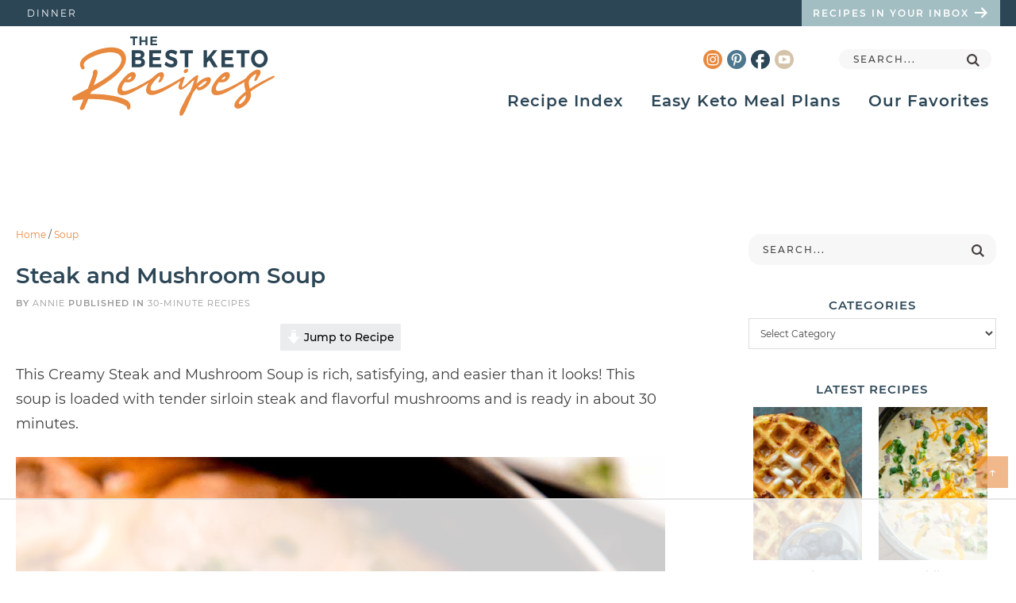

--- FILE ---
content_type: text/html; charset=UTF-8
request_url: https://thebestketorecipes.com/steak-and-mushroom-soup/
body_size: 82380
content:
<!DOCTYPE html>
<html lang="en-US">
<head ><meta charset="UTF-8" /><script>if(navigator.userAgent.match(/MSIE|Internet Explorer/i)||navigator.userAgent.match(/Trident\/7\..*?rv:11/i)){var href=document.location.href;if(!href.match(/[?&]nowprocket/)){if(href.indexOf("?")==-1){if(href.indexOf("#")==-1){document.location.href=href+"?nowprocket=1"}else{document.location.href=href.replace("#","?nowprocket=1#")}}else{if(href.indexOf("#")==-1){document.location.href=href+"&nowprocket=1"}else{document.location.href=href.replace("#","&nowprocket=1#")}}}}</script><script>(()=>{class RocketLazyLoadScripts{constructor(){this.v="2.0.4",this.userEvents=["keydown","keyup","mousedown","mouseup","mousemove","mouseover","mouseout","touchmove","touchstart","touchend","touchcancel","wheel","click","dblclick","input"],this.attributeEvents=["onblur","onclick","oncontextmenu","ondblclick","onfocus","onmousedown","onmouseenter","onmouseleave","onmousemove","onmouseout","onmouseover","onmouseup","onmousewheel","onscroll","onsubmit"]}async t(){this.i(),this.o(),/iP(ad|hone)/.test(navigator.userAgent)&&this.h(),this.u(),this.l(this),this.m(),this.k(this),this.p(this),this._(),await Promise.all([this.R(),this.L()]),this.lastBreath=Date.now(),this.S(this),this.P(),this.D(),this.O(),this.M(),await this.C(this.delayedScripts.normal),await this.C(this.delayedScripts.defer),await this.C(this.delayedScripts.async),await this.T(),await this.F(),await this.j(),await this.A(),window.dispatchEvent(new Event("rocket-allScriptsLoaded")),this.everythingLoaded=!0,this.lastTouchEnd&&await new Promise(t=>setTimeout(t,500-Date.now()+this.lastTouchEnd)),this.I(),this.H(),this.U(),this.W()}i(){this.CSPIssue=sessionStorage.getItem("rocketCSPIssue"),document.addEventListener("securitypolicyviolation",t=>{this.CSPIssue||"script-src-elem"!==t.violatedDirective||"data"!==t.blockedURI||(this.CSPIssue=!0,sessionStorage.setItem("rocketCSPIssue",!0))},{isRocket:!0})}o(){window.addEventListener("pageshow",t=>{this.persisted=t.persisted,this.realWindowLoadedFired=!0},{isRocket:!0}),window.addEventListener("pagehide",()=>{this.onFirstUserAction=null},{isRocket:!0})}h(){let t;function e(e){t=e}window.addEventListener("touchstart",e,{isRocket:!0}),window.addEventListener("touchend",function i(o){o.changedTouches[0]&&t.changedTouches[0]&&Math.abs(o.changedTouches[0].pageX-t.changedTouches[0].pageX)<10&&Math.abs(o.changedTouches[0].pageY-t.changedTouches[0].pageY)<10&&o.timeStamp-t.timeStamp<200&&(window.removeEventListener("touchstart",e,{isRocket:!0}),window.removeEventListener("touchend",i,{isRocket:!0}),"INPUT"===o.target.tagName&&"text"===o.target.type||(o.target.dispatchEvent(new TouchEvent("touchend",{target:o.target,bubbles:!0})),o.target.dispatchEvent(new MouseEvent("mouseover",{target:o.target,bubbles:!0})),o.target.dispatchEvent(new PointerEvent("click",{target:o.target,bubbles:!0,cancelable:!0,detail:1,clientX:o.changedTouches[0].clientX,clientY:o.changedTouches[0].clientY})),event.preventDefault()))},{isRocket:!0})}q(t){this.userActionTriggered||("mousemove"!==t.type||this.firstMousemoveIgnored?"keyup"===t.type||"mouseover"===t.type||"mouseout"===t.type||(this.userActionTriggered=!0,this.onFirstUserAction&&this.onFirstUserAction()):this.firstMousemoveIgnored=!0),"click"===t.type&&t.preventDefault(),t.stopPropagation(),t.stopImmediatePropagation(),"touchstart"===this.lastEvent&&"touchend"===t.type&&(this.lastTouchEnd=Date.now()),"click"===t.type&&(this.lastTouchEnd=0),this.lastEvent=t.type,t.composedPath&&t.composedPath()[0].getRootNode()instanceof ShadowRoot&&(t.rocketTarget=t.composedPath()[0]),this.savedUserEvents.push(t)}u(){this.savedUserEvents=[],this.userEventHandler=this.q.bind(this),this.userEvents.forEach(t=>window.addEventListener(t,this.userEventHandler,{passive:!1,isRocket:!0})),document.addEventListener("visibilitychange",this.userEventHandler,{isRocket:!0})}U(){this.userEvents.forEach(t=>window.removeEventListener(t,this.userEventHandler,{passive:!1,isRocket:!0})),document.removeEventListener("visibilitychange",this.userEventHandler,{isRocket:!0}),this.savedUserEvents.forEach(t=>{(t.rocketTarget||t.target).dispatchEvent(new window[t.constructor.name](t.type,t))})}m(){const t="return false",e=Array.from(this.attributeEvents,t=>"data-rocket-"+t),i="["+this.attributeEvents.join("],[")+"]",o="[data-rocket-"+this.attributeEvents.join("],[data-rocket-")+"]",s=(e,i,o)=>{o&&o!==t&&(e.setAttribute("data-rocket-"+i,o),e["rocket"+i]=new Function("event",o),e.setAttribute(i,t))};new MutationObserver(t=>{for(const n of t)"attributes"===n.type&&(n.attributeName.startsWith("data-rocket-")||this.everythingLoaded?n.attributeName.startsWith("data-rocket-")&&this.everythingLoaded&&this.N(n.target,n.attributeName.substring(12)):s(n.target,n.attributeName,n.target.getAttribute(n.attributeName))),"childList"===n.type&&n.addedNodes.forEach(t=>{if(t.nodeType===Node.ELEMENT_NODE)if(this.everythingLoaded)for(const i of[t,...t.querySelectorAll(o)])for(const t of i.getAttributeNames())e.includes(t)&&this.N(i,t.substring(12));else for(const e of[t,...t.querySelectorAll(i)])for(const t of e.getAttributeNames())this.attributeEvents.includes(t)&&s(e,t,e.getAttribute(t))})}).observe(document,{subtree:!0,childList:!0,attributeFilter:[...this.attributeEvents,...e]})}I(){this.attributeEvents.forEach(t=>{document.querySelectorAll("[data-rocket-"+t+"]").forEach(e=>{this.N(e,t)})})}N(t,e){const i=t.getAttribute("data-rocket-"+e);i&&(t.setAttribute(e,i),t.removeAttribute("data-rocket-"+e))}k(t){Object.defineProperty(HTMLElement.prototype,"onclick",{get(){return this.rocketonclick||null},set(e){this.rocketonclick=e,this.setAttribute(t.everythingLoaded?"onclick":"data-rocket-onclick","this.rocketonclick(event)")}})}S(t){function e(e,i){let o=e[i];e[i]=null,Object.defineProperty(e,i,{get:()=>o,set(s){t.everythingLoaded?o=s:e["rocket"+i]=o=s}})}e(document,"onreadystatechange"),e(window,"onload"),e(window,"onpageshow");try{Object.defineProperty(document,"readyState",{get:()=>t.rocketReadyState,set(e){t.rocketReadyState=e},configurable:!0}),document.readyState="loading"}catch(t){console.log("WPRocket DJE readyState conflict, bypassing")}}l(t){this.originalAddEventListener=EventTarget.prototype.addEventListener,this.originalRemoveEventListener=EventTarget.prototype.removeEventListener,this.savedEventListeners=[],EventTarget.prototype.addEventListener=function(e,i,o){o&&o.isRocket||!t.B(e,this)&&!t.userEvents.includes(e)||t.B(e,this)&&!t.userActionTriggered||e.startsWith("rocket-")||t.everythingLoaded?t.originalAddEventListener.call(this,e,i,o):(t.savedEventListeners.push({target:this,remove:!1,type:e,func:i,options:o}),"mouseenter"!==e&&"mouseleave"!==e||t.originalAddEventListener.call(this,e,t.savedUserEvents.push,o))},EventTarget.prototype.removeEventListener=function(e,i,o){o&&o.isRocket||!t.B(e,this)&&!t.userEvents.includes(e)||t.B(e,this)&&!t.userActionTriggered||e.startsWith("rocket-")||t.everythingLoaded?t.originalRemoveEventListener.call(this,e,i,o):t.savedEventListeners.push({target:this,remove:!0,type:e,func:i,options:o})}}J(t,e){this.savedEventListeners=this.savedEventListeners.filter(i=>{let o=i.type,s=i.target||window;return e!==o||t!==s||(this.B(o,s)&&(i.type="rocket-"+o),this.$(i),!1)})}H(){EventTarget.prototype.addEventListener=this.originalAddEventListener,EventTarget.prototype.removeEventListener=this.originalRemoveEventListener,this.savedEventListeners.forEach(t=>this.$(t))}$(t){t.remove?this.originalRemoveEventListener.call(t.target,t.type,t.func,t.options):this.originalAddEventListener.call(t.target,t.type,t.func,t.options)}p(t){let e;function i(e){return t.everythingLoaded?e:e.split(" ").map(t=>"load"===t||t.startsWith("load.")?"rocket-jquery-load":t).join(" ")}function o(o){function s(e){const s=o.fn[e];o.fn[e]=o.fn.init.prototype[e]=function(){return this[0]===window&&t.userActionTriggered&&("string"==typeof arguments[0]||arguments[0]instanceof String?arguments[0]=i(arguments[0]):"object"==typeof arguments[0]&&Object.keys(arguments[0]).forEach(t=>{const e=arguments[0][t];delete arguments[0][t],arguments[0][i(t)]=e})),s.apply(this,arguments),this}}if(o&&o.fn&&!t.allJQueries.includes(o)){const e={DOMContentLoaded:[],"rocket-DOMContentLoaded":[]};for(const t in e)document.addEventListener(t,()=>{e[t].forEach(t=>t())},{isRocket:!0});o.fn.ready=o.fn.init.prototype.ready=function(i){function s(){parseInt(o.fn.jquery)>2?setTimeout(()=>i.bind(document)(o)):i.bind(document)(o)}return"function"==typeof i&&(t.realDomReadyFired?!t.userActionTriggered||t.fauxDomReadyFired?s():e["rocket-DOMContentLoaded"].push(s):e.DOMContentLoaded.push(s)),o([])},s("on"),s("one"),s("off"),t.allJQueries.push(o)}e=o}t.allJQueries=[],o(window.jQuery),Object.defineProperty(window,"jQuery",{get:()=>e,set(t){o(t)}})}P(){const t=new Map;document.write=document.writeln=function(e){const i=document.currentScript,o=document.createRange(),s=i.parentElement;let n=t.get(i);void 0===n&&(n=i.nextSibling,t.set(i,n));const c=document.createDocumentFragment();o.setStart(c,0),c.appendChild(o.createContextualFragment(e)),s.insertBefore(c,n)}}async R(){return new Promise(t=>{this.userActionTriggered?t():this.onFirstUserAction=t})}async L(){return new Promise(t=>{document.addEventListener("DOMContentLoaded",()=>{this.realDomReadyFired=!0,t()},{isRocket:!0})})}async j(){return this.realWindowLoadedFired?Promise.resolve():new Promise(t=>{window.addEventListener("load",t,{isRocket:!0})})}M(){this.pendingScripts=[];this.scriptsMutationObserver=new MutationObserver(t=>{for(const e of t)e.addedNodes.forEach(t=>{"SCRIPT"!==t.tagName||t.noModule||t.isWPRocket||this.pendingScripts.push({script:t,promise:new Promise(e=>{const i=()=>{const i=this.pendingScripts.findIndex(e=>e.script===t);i>=0&&this.pendingScripts.splice(i,1),e()};t.addEventListener("load",i,{isRocket:!0}),t.addEventListener("error",i,{isRocket:!0}),setTimeout(i,1e3)})})})}),this.scriptsMutationObserver.observe(document,{childList:!0,subtree:!0})}async F(){await this.X(),this.pendingScripts.length?(await this.pendingScripts[0].promise,await this.F()):this.scriptsMutationObserver.disconnect()}D(){this.delayedScripts={normal:[],async:[],defer:[]},document.querySelectorAll("script[type$=rocketlazyloadscript]").forEach(t=>{t.hasAttribute("data-rocket-src")?t.hasAttribute("async")&&!1!==t.async?this.delayedScripts.async.push(t):t.hasAttribute("defer")&&!1!==t.defer||"module"===t.getAttribute("data-rocket-type")?this.delayedScripts.defer.push(t):this.delayedScripts.normal.push(t):this.delayedScripts.normal.push(t)})}async _(){await this.L();let t=[];document.querySelectorAll("script[type$=rocketlazyloadscript][data-rocket-src]").forEach(e=>{let i=e.getAttribute("data-rocket-src");if(i&&!i.startsWith("data:")){i.startsWith("//")&&(i=location.protocol+i);try{const o=new URL(i).origin;o!==location.origin&&t.push({src:o,crossOrigin:e.crossOrigin||"module"===e.getAttribute("data-rocket-type")})}catch(t){}}}),t=[...new Map(t.map(t=>[JSON.stringify(t),t])).values()],this.Y(t,"preconnect")}async G(t){if(await this.K(),!0!==t.noModule||!("noModule"in HTMLScriptElement.prototype))return new Promise(e=>{let i;function o(){(i||t).setAttribute("data-rocket-status","executed"),e()}try{if(navigator.userAgent.includes("Firefox/")||""===navigator.vendor||this.CSPIssue)i=document.createElement("script"),[...t.attributes].forEach(t=>{let e=t.nodeName;"type"!==e&&("data-rocket-type"===e&&(e="type"),"data-rocket-src"===e&&(e="src"),i.setAttribute(e,t.nodeValue))}),t.text&&(i.text=t.text),t.nonce&&(i.nonce=t.nonce),i.hasAttribute("src")?(i.addEventListener("load",o,{isRocket:!0}),i.addEventListener("error",()=>{i.setAttribute("data-rocket-status","failed-network"),e()},{isRocket:!0}),setTimeout(()=>{i.isConnected||e()},1)):(i.text=t.text,o()),i.isWPRocket=!0,t.parentNode.replaceChild(i,t);else{const i=t.getAttribute("data-rocket-type"),s=t.getAttribute("data-rocket-src");i?(t.type=i,t.removeAttribute("data-rocket-type")):t.removeAttribute("type"),t.addEventListener("load",o,{isRocket:!0}),t.addEventListener("error",i=>{this.CSPIssue&&i.target.src.startsWith("data:")?(console.log("WPRocket: CSP fallback activated"),t.removeAttribute("src"),this.G(t).then(e)):(t.setAttribute("data-rocket-status","failed-network"),e())},{isRocket:!0}),s?(t.fetchPriority="high",t.removeAttribute("data-rocket-src"),t.src=s):t.src="data:text/javascript;base64,"+window.btoa(unescape(encodeURIComponent(t.text)))}}catch(i){t.setAttribute("data-rocket-status","failed-transform"),e()}});t.setAttribute("data-rocket-status","skipped")}async C(t){const e=t.shift();return e?(e.isConnected&&await this.G(e),this.C(t)):Promise.resolve()}O(){this.Y([...this.delayedScripts.normal,...this.delayedScripts.defer,...this.delayedScripts.async],"preload")}Y(t,e){this.trash=this.trash||[];let i=!0;var o=document.createDocumentFragment();t.forEach(t=>{const s=t.getAttribute&&t.getAttribute("data-rocket-src")||t.src;if(s&&!s.startsWith("data:")){const n=document.createElement("link");n.href=s,n.rel=e,"preconnect"!==e&&(n.as="script",n.fetchPriority=i?"high":"low"),t.getAttribute&&"module"===t.getAttribute("data-rocket-type")&&(n.crossOrigin=!0),t.crossOrigin&&(n.crossOrigin=t.crossOrigin),t.integrity&&(n.integrity=t.integrity),t.nonce&&(n.nonce=t.nonce),o.appendChild(n),this.trash.push(n),i=!1}}),document.head.appendChild(o)}W(){this.trash.forEach(t=>t.remove())}async T(){try{document.readyState="interactive"}catch(t){}this.fauxDomReadyFired=!0;try{await this.K(),this.J(document,"readystatechange"),document.dispatchEvent(new Event("rocket-readystatechange")),await this.K(),document.rocketonreadystatechange&&document.rocketonreadystatechange(),await this.K(),this.J(document,"DOMContentLoaded"),document.dispatchEvent(new Event("rocket-DOMContentLoaded")),await this.K(),this.J(window,"DOMContentLoaded"),window.dispatchEvent(new Event("rocket-DOMContentLoaded"))}catch(t){console.error(t)}}async A(){try{document.readyState="complete"}catch(t){}try{await this.K(),this.J(document,"readystatechange"),document.dispatchEvent(new Event("rocket-readystatechange")),await this.K(),document.rocketonreadystatechange&&document.rocketonreadystatechange(),await this.K(),this.J(window,"load"),window.dispatchEvent(new Event("rocket-load")),await this.K(),window.rocketonload&&window.rocketonload(),await this.K(),this.allJQueries.forEach(t=>t(window).trigger("rocket-jquery-load")),await this.K(),this.J(window,"pageshow");const t=new Event("rocket-pageshow");t.persisted=this.persisted,window.dispatchEvent(t),await this.K(),window.rocketonpageshow&&window.rocketonpageshow({persisted:this.persisted})}catch(t){console.error(t)}}async K(){Date.now()-this.lastBreath>45&&(await this.X(),this.lastBreath=Date.now())}async X(){return document.hidden?new Promise(t=>setTimeout(t)):new Promise(t=>requestAnimationFrame(t))}B(t,e){return e===document&&"readystatechange"===t||(e===document&&"DOMContentLoaded"===t||(e===window&&"DOMContentLoaded"===t||(e===window&&"load"===t||e===window&&"pageshow"===t)))}static run(){(new RocketLazyLoadScripts).t()}}RocketLazyLoadScripts.run()})();</script>

<meta name="p:domain_verify" content="ee39843466b1dc365a0b959c403d995b"/><meta name="viewport" content="width=device-width, initial-scale=1" />
<script data-no-optimize="1" data-cfasync="false">!function(){"use strict";const t={adt_ei:{identityApiKey:"plainText",source:"url",type:"plaintext",priority:1},adt_eih:{identityApiKey:"sha256",source:"urlh",type:"hashed",priority:2},sh_kit:{identityApiKey:"sha256",source:"urlhck",type:"hashed",priority:3}},e=Object.keys(t);function i(t){return function(t){const e=t.match(/((?=([a-z0-9._!#$%+^&*()[\]<>-]+))\2@[a-z0-9._-]+\.[a-z0-9._-]+)/gi);return e?e[0]:""}(function(t){return t.replace(/\s/g,"")}(t.toLowerCase()))}!async function(){const n=new URL(window.location.href),o=n.searchParams;let a=null;const r=Object.entries(t).sort(([,t],[,e])=>t.priority-e.priority).map(([t])=>t);for(const e of r){const n=o.get(e),r=t[e];if(!n||!r)continue;const c=decodeURIComponent(n),d="plaintext"===r.type&&i(c),s="hashed"===r.type&&c;if(d||s){a={value:c,config:r};break}}if(a){const{value:t,config:e}=a;window.adthrive=window.adthrive||{},window.adthrive.cmd=window.adthrive.cmd||[],window.adthrive.cmd.push(function(){window.adthrive.identityApi({source:e.source,[e.identityApiKey]:t},({success:i,data:n})=>{i?window.adthrive.log("info","Plugin","detectEmails",`Identity API called with ${e.type} email: ${t}`,n):window.adthrive.log("warning","Plugin","detectEmails",`Failed to call Identity API with ${e.type} email: ${t}`,n)})})}!function(t,e){const i=new URL(e);t.forEach(t=>i.searchParams.delete(t)),history.replaceState(null,"",i.toString())}(e,n)}()}();
</script><meta name='robots' content='index, follow, max-image-preview:large, max-snippet:-1, max-video-preview:-1' />
	<style>img:is([sizes="auto" i], [sizes^="auto," i]) { contain-intrinsic-size: 3000px 1500px }</style>
	<meta name="pinterest-rich-pin" content="false" /><style data-no-optimize="1" data-cfasync="false">
	.adthrive-ad {
		margin-top: 10px;
		margin-bottom: 10px;
		text-align: center;
		overflow-x: visible;
		clear: both;
		line-height: 0;
	}
	.adthrive-device-desktop .adthrive-recipe,
.adthrive-device-tablet .adthrive-recipe {
	float: right;
	clear: right;
	margin-left: 10px;
}

.mv-create-nutrition .adthrive-recipe {
min-height:250px !important;
}

.adthrive-recipe {
margin-bottom:10px !important;
padding-left: 0px !important;
padding-right: 0px !important;
}

body.adthrive-device-phone h2.mv-create-title-secondary, body h3.mv-create-title-secondary {
margin-top:10px !important;
}
.mv-create-hands-free {
margin-bottom: 0px !important;
display:none !important;
}

body.adthrive-device-phone .mv-create-wrapper>div:not(.mv-create-hands-free) {
margin-bottom:10px !important;
}

/* White Background For Mobile Sticky Video Player */
.adthrive-collapse-mobile-background {
background-color: #fff!important;
max-height:153px!important;
}
.adthrive-top-collapse-close > svg > * {
stroke: black;
font-family: sans-serif;
}
.adthrive-top-collapse-wrapper-video-title,
.adthrive-top-collapse-wrapper-bar a a.adthrive-learn-more-link {
color: black!important;
}

.adthrive-player-position.adthrive-collapse-mobile.adthrive-collapse-top-center.adthrive-player-without-wrapper-text{
padding-top:0!important;
}
/* END White Background For Mobile Sticky Video Player */

body.adthrive-device-phone .mv-create-instructions .adthrive-recipe {
    margin-left: -50px;
}

body.adthrive-device-phone .mv-create-products .adthrive-recipe {
    margin-left: -20px;
}

/* Prevent video player from expanding on desktop */
body.adthrive-device-desktop .adthrive-collapse-player,
body.adthrive-device-desktop #adthrive-contextual-container {
max-width: 600px;
height: auto!important;
}
body.adthrive-device-desktop div[id^="cls-video-container"] {
min-height: 360px!important; /* <- adjust as needed for particular site */
}
/* END prevent video player expanding */

/* fix strange video sizing due to floating articles */
body.archive div[id^="cls-video-container"] {
float: left;
width: 100%;
}

/* for final sticky SB */
.adthrive-sidebar.adthrive-stuck {
margin-top: 70px;
z-index: 99!important;
}
/* for ESSAs */
.adthrive-sticky-sidebar > div {
top: 70px!important;
}

/* Disable ads on printed pages */
@media print {
	div[data-gg-moat], 
	body[data-gg-moat], 
	iframe[data-gg-moat-ifr],
	div[class*="kargo-ad"],
	.adthrive-ad,
	.adthrive-comscore {
		display: none!important;
		height: 0px;
		width: 0px;
		visibility: hidden;
	}
}
/* END disable ads on printed pages */

/* Adjusting the video players above the Jump to Top Button */
.adthrive-device-desktop a.topButton, .adthrive-device-tablet a.topButton {
	bottom: 105px;
}

.adthrive-device-phone a.topButton {
	bottom: 60px;
}

.adthrive-player-position.adthrive-collapse-float.adthrive-collapse-bottom-right {
	bottom: 155px!important;
}

body.adthrive-device-tablet .adthrive-player-position.adthrive-collapse-mobile.adthrive-collapse-bottom-right {
	bottom: 155px!important;
}

body.adthrive-device-desktop .adthrive-sticky-outstream, body.adthrive-device-tablet .adthrive-sticky-outstream {
	z-index: 99999;
	bottom: 135px!important;
}

.adthrive-device-phone .adthrive-sticky-outstream {
	bottom: 80px !important;
}
/* END Video Player Adjustment */
</style>
<script data-no-optimize="1" data-cfasync="false">
	window.adthriveCLS = {
		enabledLocations: ['Content', 'Recipe'],
		injectedSlots: [],
		injectedFromPlugin: true,
		branch: 'e451f0a',bucket: 'prod',			};
	window.adthriveCLS.siteAds = {"betaTester":true,"targeting":[{"value":"650368105b2b7f57b110ce11","key":"siteId"},{"value":"6233884d9f3d257088a54887","key":"organizationId"},{"value":"The Best Keto Recipes","key":"siteName"},{"value":"AdThrive Edge","key":"service"},{"value":"on","key":"bidding"},{"value":["Food"],"key":"verticals"}],"siteUrl":"https://thebestketorecipes.com","siteId":"650368105b2b7f57b110ce11","siteName":"The Best Keto Recipes","breakpoints":{"tablet":768,"desktop":1024},"cloudflare":{"version":"b770817"},"adUnits":[{"sequence":null,"thirdPartyAdUnitName":null,"targeting":[{"value":["Header"],"key":"location"}],"devices":["desktop"],"name":"Header","sticky":false,"location":"Header","dynamic":{"pageSelector":"body.wprm-print.wprm-print-recipe","spacing":0,"max":1,"lazyMax":null,"enable":true,"lazy":false,"elementSelector":"body","skip":0,"classNames":[],"position":"afterbegin","every":1,"enabled":true},"stickyOverlapSelector":"","adSizes":[[728,90],[320,50],[468,60],[970,90],[1,1],[320,100],[970,250],[300,50],[728,250]],"priority":399,"autosize":true},{"sequence":9,"thirdPartyAdUnitName":null,"targeting":[{"value":["Sidebar"],"key":"location"},{"value":true,"key":"sticky"}],"devices":["desktop"],"name":"Sidebar_9","sticky":true,"location":"Sidebar","dynamic":{"pageSelector":"","spacing":0,"max":1,"lazyMax":null,"enable":true,"lazy":false,"elementSelector":".sidebar","skip":0,"classNames":[],"position":"beforeend","every":1,"enabled":true},"stickyOverlapSelector":"#home-categories, .footer-widgets","adSizes":[[1,1],[160,600],[250,250],[300,50],[300,250],[300,420],[300,600],[300,1050],[320,50],[320,100]],"priority":291,"autosize":true},{"sequence":9,"thirdPartyAdUnitName":null,"targeting":[{"value":["Sidebar"],"key":"location"},{"value":true,"key":"sticky"}],"devices":["desktop"],"name":"Sidebar_9","sticky":true,"location":"Sidebar","dynamic":{"pageSelector":"body.single","spacing":0,"max":1,"lazyMax":null,"enable":true,"lazy":false,"elementSelector":"body.single","skip":0,"classNames":[],"position":"beforeend","every":1,"enabled":true},"stickyOverlapSelector":".adthrive-footer-message","adSizes":[[160,600],[336,280],[320,50],[300,600],[250,250],[1,1],[320,100],[300,1050],[300,50],[300,420],[300,250]],"priority":291,"autosize":true},{"sequence":null,"thirdPartyAdUnitName":null,"targeting":[{"value":["Content"],"key":"location"}],"devices":["desktop"],"name":"Content","sticky":false,"location":"Content","dynamic":{"pageSelector":"body.single","spacing":0,"max":3,"lazyMax":96,"enable":true,"lazy":true,"elementSelector":".entry-content > *:not(h2):not(h3):not(.mv-create-jtr-wrapper):not(style):not(input):not(br), .entry-content .mv-list-single","skip":5,"classNames":[],"position":"afterend","every":1,"enabled":true},"stickyOverlapSelector":"","adSizes":[[728,90],[336,280],[320,50],[468,60],[970,90],[250,250],[1,1],[320,100],[970,250],[1,2],[300,50],[300,300],[552,334],[728,250],[300,250]],"priority":199,"autosize":true},{"sequence":null,"thirdPartyAdUnitName":null,"targeting":[{"value":["Content"],"key":"location"}],"devices":["tablet","phone"],"name":"Content","sticky":false,"location":"Content","dynamic":{"pageSelector":"body.single","spacing":0,"max":3,"lazyMax":96,"enable":true,"lazy":true,"elementSelector":".entry-content > *:not(h2):not(h3):not(.mv-create-jtr-wrapper):not(style):not(input):not(br), .entry-content .mv-list-single","skip":5,"classNames":[],"position":"afterend","every":1,"enabled":true},"stickyOverlapSelector":"","adSizes":[[728,90],[336,280],[320,50],[468,60],[970,90],[250,250],[1,1],[320,100],[970,250],[1,2],[300,50],[300,300],[552,334],[728,250],[300,250]],"priority":199,"autosize":true},{"sequence":1,"thirdPartyAdUnitName":null,"targeting":[{"value":["Recipe"],"key":"location"}],"devices":["desktop","tablet"],"name":"Recipe_1","sticky":false,"location":"Recipe","dynamic":{"pageSelector":"","spacing":0.65,"max":2,"lazyMax":97,"enable":true,"lazy":true,"elementSelector":".mv-create-ingredients-title, .mv-create-instructions li, .mv-create-instructions p, .mv-create-products p, .mv-create-notes p, .mv-create-nutrition-box, .wprm-recipe-instructions-container li, .wprm-recipe-notes-container span","skip":0,"classNames":[],"position":"beforebegin","every":1,"enabled":true},"stickyOverlapSelector":"","adSizes":[[320,50],[250,250],[1,1],[320,100],[1,2],[300,50],[320,300],[300,390],[300,250]],"priority":-101,"autosize":true},{"sequence":5,"thirdPartyAdUnitName":null,"targeting":[{"value":["Recipe"],"key":"location"}],"devices":["phone"],"name":"Recipe_5","sticky":false,"location":"Recipe","dynamic":{"pageSelector":"","spacing":0,"max":1,"lazyMax":null,"enable":true,"lazy":false,"elementSelector":".mv-create-ingredients, .wprm-recipe-ingredients-container","skip":0,"classNames":[],"position":"beforebegin","every":1,"enabled":true},"stickyOverlapSelector":"","adSizes":[[320,50],[250,250],[1,1],[320,100],[1,2],[300,50],[320,300],[300,390],[300,250]],"priority":-105,"autosize":true},{"sequence":1,"thirdPartyAdUnitName":null,"targeting":[{"value":["Recipe"],"key":"location"}],"devices":["phone"],"name":"Recipe_1","sticky":false,"location":"Recipe","dynamic":{"pageSelector":"","spacing":0.7,"max":1,"lazyMax":98,"enable":true,"lazy":true,"elementSelector":".mv-create-ingredients, .mv-create-instructions, .mv-create-products p, .mv-create-products-list, .mv-create-notes p, .mv-create-nutrition-box, .wprm-recipe-ingredients-container, .wprm-recipe-instructions-container li, .wprm-recipe-notes-container span","skip":0,"classNames":[],"position":"afterend","every":1,"enabled":true},"stickyOverlapSelector":"","adSizes":[[320,50],[250,250],[1,1],[320,100],[1,2],[300,50],[320,300],[300,390],[300,250]],"priority":-101,"autosize":true},{"sequence":null,"thirdPartyAdUnitName":null,"targeting":[{"value":["Below Post"],"key":"location"}],"devices":["desktop","tablet","phone"],"name":"Below_Post","sticky":false,"location":"Below Post","dynamic":{"pageSelector":"","spacing":0.7,"max":0,"lazyMax":10,"enable":true,"lazy":true,"elementSelector":".comment-list > li","skip":0,"classNames":[],"position":"afterend","every":1,"enabled":true},"stickyOverlapSelector":"","adSizes":[[728,90],[336,280],[320,50],[468,60],[250,250],[1,1],[320,100],[970,250],[728,250],[300,250]],"priority":99,"autosize":true},{"sequence":null,"thirdPartyAdUnitName":null,"targeting":[{"value":["Footer"],"key":"location"},{"value":true,"key":"sticky"}],"devices":["desktop","phone","tablet"],"name":"Footer","sticky":true,"location":"Footer","dynamic":{"pageSelector":"","spacing":0,"max":1,"lazyMax":null,"enable":true,"lazy":false,"elementSelector":"body","skip":0,"classNames":[],"position":"beforeend","every":1,"enabled":true},"stickyOverlapSelector":"","adSizes":[[320,50],[320,100],[728,90],[970,90],[468,60],[1,1],[300,50]],"priority":-1,"autosize":true}],"adDensityLayout":{"mobile":{"adDensity":0.2,"onePerViewport":false},"pageOverrides":[{"mobile":{"adDensity":0.18,"onePerViewport":false},"note":"iOS body class","pageSelector":"body.raptive-profile-180","desktop":{"adDensity":0.28,"onePerViewport":false}}],"desktop":{"adDensity":0.2,"onePerViewport":false}},"adDensityEnabled":true,"siteExperiments":[],"adTypes":{"sponsorTileDesktop":true,"interscrollerDesktop":true,"nativeBelowPostDesktop":true,"miniscroller":true,"largeFormatsMobile":true,"nativeMobileContent":true,"inRecipeRecommendationMobile":true,"nativeMobileRecipe":true,"sponsorTileMobile":true,"expandableCatalogAdsMobile":false,"frameAdsMobile":true,"outstreamMobile":true,"nativeHeaderMobile":true,"frameAdsDesktop":true,"inRecipeRecommendationDesktop":true,"expandableFooterDesktop":true,"nativeDesktopContent":true,"outstreamDesktop":true,"animatedFooter":true,"skylineHeader":true,"expandableFooter":true,"nativeDesktopSidebar":true,"videoFootersMobile":true,"videoFootersDesktop":true,"interscroller":true,"nativeDesktopRecipe":true,"nativeHeaderDesktop":true,"nativeBelowPostMobile":true,"expandableCatalogAdsDesktop":false,"largeFormatsDesktop":true},"adOptions":{"theTradeDesk":true,"rtbhouse":true,"undertone":true,"sidebarConfig":{"dynamicStickySidebar":{"minHeight":2200,"enabled":true,"blockedSelectors":[]}},"footerCloseButton":true,"teads":true,"seedtag":true,"pmp":true,"thirtyThreeAcross":true,"sharethrough":true,"optimizeVideoPlayersForEarnings":true,"removeVideoTitleWrapper":true,"pubMatic":true,"contentTermsFooterEnabled":true,"infiniteScroll":false,"longerVideoAdPod":true,"yahoossp":true,"spa":false,"stickyContainerConfig":{"recipeDesktop":{"minHeight":null,"enabled":false},"blockedSelectors":[],"stickyHeaderSelectors":[],"content":{"minHeight":null,"enabled":false},"recipeMobile":{"minHeight":null,"enabled":false}},"sonobi":true,"gatedPrint":{"printClasses":[],"siteEmailServiceProviderId":"00862665-e155-4799-8a3b-1db1a3af9c22","defaultOptIn":false,"closeButtonEnabled":false,"enabled":true,"newsletterPromptEnabled":true},"yieldmo":true,"footerSelector":"","consentMode":{"enabled":false,"customVendorList":""},"amazonUAM":true,"gamMCMEnabled":true,"gamMCMChildNetworkCode":"22633926090","rubicon":true,"conversant":true,"openx":true,"customCreativeEnabled":true,"secColor":"#000000","unruly":true,"mediaGrid":true,"bRealTime":true,"adInViewTime":null,"gumgum":true,"comscoreFooter":true,"desktopInterstitial":false,"amx":true,"footerCloseButtonDesktop":false,"ozone":true,"isAutoOptimized":false,"adform":true,"comscoreTAL":true,"targetaff":true,"bgColor":"#FFFFFF","advancePlaylistOptions":{"playlistPlayer":{"enabled":true},"relatedPlayer":{"enabled":false,"applyToFirst":false}},"kargo":true,"liveRampATS":true,"footerCloseButtonMobile":false,"interstitialBlockedPageSelectors":"","prioritizeShorterVideoAds":true,"allowSmallerAdSizes":true,"blis":true,"wakeLock":{"desktopEnabled":true,"mobileValue":15,"mobileEnabled":true,"desktopValue":30},"mobileInterstitial":false,"tripleLift":true,"sensitiveCategories":["alc","ast","cbd","cosm","dat","gamc","pol","rel","sst","ssr","srh","ske","tob","wtl"],"liveRamp":true,"adthriveEmailIdentity":true,"criteo":true,"nativo":true,"infiniteScrollOptions":{"selector":"","heightThreshold":0},"siteAttributes":{"mobileHeaderSelectors":[],"desktopHeaderSelectors":[]},"dynamicContentSlotLazyLoading":true,"clsOptimizedAds":true,"ogury":true,"verticals":["Food"],"inImage":false,"stackadapt":true,"usCMP":{"defaultOptIn":false,"enabled":false,"regions":[]},"advancePlaylist":true,"medianet":true,"delayLoading":true,"inImageZone":null,"appNexus":true,"rise":true,"liveRampId":"","infiniteScrollRefresh":false,"indexExchange":true,"contentAdXExpansionDesktop":true,"contentAdXExpansionMobile":true},"siteAdsProfiles":[{"lastUpdated":"2025-12-06T14:39:05.903Z","targeting":{"device":["mobile"],"browserEngine":["webkit"]},"experiment":null,"profileId":180,"videoPlayers":{"partners":{"theTradeDesk":true,"unruly":true,"mediaGrid":true,"undertone":true,"gumgum":true,"seedtag":true,"amx":true,"ozone":false,"pmp":true,"kargo":true,"stickyOutstream":{"desktop":{"enabled":true},"blockedPageSelectors":"","mobileLocation":"bottom-left","allowOnHomepage":true,"mobile":{"enabled":true},"saveVideoCloseState":false,"mobileHeaderSelector":"","allowForPageWithStickyPlayer":{"enabled":true}},"sharethrough":true,"blis":true,"tripleLift":true,"pubMatic":true,"criteo":true,"yahoossp":true,"nativo":false,"stackadapt":true,"yieldmo":true,"amazonUAM":true,"medianet":true,"rubicon":true,"appNexus":true,"rise":true,"openx":true,"indexExchange":true}},"siteId":"650368105b2b7f57b110ce11","adOptions":{"theTradeDesk":true,"undertone":true,"sidebarConfig":{"dynamicStickySidebar":{"minHeight":2200,"enabled":true,"blockedSelectors":[]}},"footerCloseButton":true,"teads":true,"seedtag":true,"pmp":true,"thirtyThreeAcross":true,"sharethrough":true,"optimizeVideoPlayersForEarnings":true,"removeVideoTitleWrapper":true,"pubMatic":true,"contentTermsFooterEnabled":true,"chicory":true,"infiniteScroll":false,"longerVideoAdPod":true,"yahoossp":true,"spa":false,"stickyContainerConfig":{"recipeDesktop":{"minHeight":null,"enabled":false},"blockedSelectors":[],"stickyHeaderSelectors":[],"content":{"minHeight":null,"enabled":false},"recipeMobile":{"minHeight":null,"enabled":false}},"gatedPrint":{"printClasses":[],"siteEmailServiceProviderId":null,"newsletterPromptEnabled":true,"id":"7e3ce4cf-2aa3-4731-9965-341f123ac776","defaultOptIn":false,"closeButtonEnabled":false,"enabled":true},"yieldmo":true,"footerSelector":"","consentMode":{"enabled":false,"customVendorList":""},"amazonUAM":true,"gamMCMEnabled":true,"gamMCMChildNetworkCode":"22633926090","rubicon":true,"conversant":true,"openx":true,"customCreativeEnabled":true,"secColor":"#000000","unruly":true,"mediaGrid":true,"bRealTime":true,"adInViewTime":2,"gumgum":true,"comscoreFooter":true,"desktopInterstitial":false,"contentAdXExpansionDesktop":true,"amx":true,"footerCloseButtonDesktop":false,"ozone":false,"isAutoOptimized":false,"comscoreTAL":true,"targetaff":false,"bgColor":"#FFFFFF","advancePlaylistOptions":{"playlistPlayer":{"enabled":true},"relatedPlayer":{"enabled":false,"applyToFirst":false}},"kargo":true,"liveRampATS":true,"footerCloseButtonMobile":false,"interstitialBlockedPageSelectors":"","prioritizeShorterVideoAds":true,"allowSmallerAdSizes":true,"blis":true,"wakeLock":{"desktopEnabled":true,"mobileValue":15,"mobileEnabled":true,"desktopValue":30},"mobileInterstitial":false,"tripleLift":true,"sensitiveCategories":["alcohol","astrology and esoteric","cbd","cosmetic procedures and body modification","dating","games, casinos","politics","religion","sensationalism","sex and sexuality references","sexual and reproductive health","skin exposure","tobacco","weight loss","weight loss"],"liveRamp":true,"adthriveEmailIdentity":true,"criteo":true,"nativo":true,"infiniteScrollOptions":{"selector":"","heightThreshold":0},"siteAttributes":{"mobileHeaderSelectors":[],"desktopHeaderSelectors":[]},"dynamicContentSlotLazyLoading":true,"clsOptimizedAds":true,"ogury":true,"verticals":["Food"],"inImage":false,"stackadapt":true,"usCMP":{"defaultOptIn":false,"enabled":false,"regions":[]},"contentAdXExpansionMobile":true,"advancePlaylist":true,"medianet":true,"delayLoading":true,"inImageZone":null,"appNexus":true,"rise":true,"liveRampId":"","infiniteScrollRefresh":false,"indexExchange":true},"config":"adOptions","adTypes":{"sponsorTileDesktop":true,"interscrollerDesktop":true,"nativeBelowPostDesktop":true,"miniscroller":true,"largeFormatsMobile":true,"nativeMobileContent":true,"inRecipeRecommendationMobile":true,"nativeMobileRecipe":true,"sponsorTileMobile":true,"expandableCatalogAdsMobile":false,"frameAdsMobile":true,"outstreamMobile":true,"nativeHeaderMobile":true,"frameAdsDesktop":true,"inRecipeRecommendationDesktop":true,"expandableFooterDesktop":true,"nativeDesktopContent":true,"outstreamDesktop":true,"animatedFooter":true,"skylineHeader":true,"expandableFooter":false,"nativeDesktopSidebar":true,"videoFootersMobile":true,"videoFootersDesktop":true,"interscroller":true,"nativeDesktopRecipe":true,"nativeHeaderDesktop":true,"nativeBelowPostMobile":true,"expandableCatalogAdsDesktop":false,"largeFormatsDesktop":true}}],"thirdPartySiteConfig":{"partners":{"discounts":[]}},"featureRollouts":{"ad-fit-width":{"featureRolloutId":36,"data":null,"enabled":true},"disable-delay-loading-good-cwv":{"featureRolloutId":43,"data":null,"enabled":true}},"videoPlayers":{"contextual":{"autoplayCollapsibleEnabled":false,"overrideEmbedLocation":false,"defaultPlayerType":"static"},"videoEmbed":"wordpress","footerSelector":"","contentSpecificPlaylists":[],"players":[{"playlistId":"K4JpAYLO","pageSelector":"","devices":["desktop"],"description":"","skip":0,"title":"","type":"stickyPlaylist","enabled":true,"formattedType":"Sticky Playlist","elementSelector":"body.single .entry-content > .wp-block-image, body.single .entry-content > p > img, .entry-content  .wp-block-image,\nbody.page-template-recipes .recipes-top #custom_html-12 .custom-html-widget > a:nth-of-type(3),\nbody.archive .content article.post:nth-of-type(4)","id":4084105,"position":"afterend","saveVideoCloseState":false,"shuffle":false,"adPlayerTitle":"MY LATEST VIDEOS","mobileHeaderSelector":null,"playerId":"Hxz3EEiz"},{"playlistId":"K4JpAYLO","pageSelector":"","devices":["mobile","desktop"],"description":"","skip":0,"title":"Stationary related player - desktop and mobile","type":"stationaryRelated","enabled":true,"formattedType":"Stationary Related","elementSelector":"","id":4084104,"position":"","saveVideoCloseState":false,"shuffle":false,"adPlayerTitle":"Stationary related player - desktop and mobile","playerId":"Hxz3EEiz"},{"playlistId":"K4JpAYLO","pageSelector":"","devices":["mobile"],"mobileLocation":"top-center","description":"","skip":0,"title":"","type":"stickyPlaylist","enabled":true,"formattedType":"Sticky Playlist","elementSelector":"body.single .entry-content > .wp-block-image, body.single .entry-content > p > img, .entry-content  .wp-block-image,\nbody.page-template-recipes .recipes-top #custom_html-12 .custom-html-widget > a:nth-of-type(3),\nbody.archive .content article.post:nth-of-type(4)","id":4084106,"position":"afterend","saveVideoCloseState":false,"shuffle":false,"adPlayerTitle":"MY LATEST VIDEOS","mobileHeaderSelector":null,"playerId":"Hxz3EEiz"}],"partners":{"theTradeDesk":true,"unruly":true,"mediaGrid":true,"undertone":true,"gumgum":true,"seedtag":true,"amx":true,"ozone":true,"adform":true,"pmp":true,"kargo":true,"connatix":true,"stickyOutstream":{"desktop":{"enabled":true},"blockedPageSelectors":"","mobileLocation":"bottom-left","allowOnHomepage":true,"mobile":{"enabled":true},"saveVideoCloseState":false,"mobileHeaderSelector":"","allowForPageWithStickyPlayer":{"enabled":true}},"sharethrough":true,"blis":true,"tripleLift":true,"pubMatic":true,"criteo":true,"yahoossp":true,"nativo":true,"stackadapt":true,"yieldmo":true,"amazonUAM":true,"medianet":true,"rubicon":true,"appNexus":true,"rise":true,"openx":true,"indexExchange":true}}};</script>

<script data-no-optimize="1" data-cfasync="false">
(function(w, d) {
	w.adthrive = w.adthrive || {};
	w.adthrive.cmd = w.adthrive.cmd || [];
	w.adthrive.plugin = 'adthrive-ads-3.10.0';
	w.adthrive.host = 'ads.adthrive.com';
	w.adthrive.integration = 'plugin';

	var commitParam = (w.adthriveCLS && w.adthriveCLS.bucket !== 'prod' && w.adthriveCLS.branch) ? '&commit=' + w.adthriveCLS.branch : '';

	var s = d.createElement('script');
	s.async = true;
	s.referrerpolicy='no-referrer-when-downgrade';
	s.src = 'https://' + w.adthrive.host + '/sites/650368105b2b7f57b110ce11/ads.min.js?referrer=' + w.encodeURIComponent(w.location.href) + commitParam + '&cb=' + (Math.floor(Math.random() * 100) + 1) + '';
	var n = d.getElementsByTagName('script')[0];
	n.parentNode.insertBefore(s, n);
})(window, document);
</script>
<link rel="dns-prefetch" href="https://ads.adthrive.com/"><link rel="preconnect" href="https://ads.adthrive.com/"><link rel="preconnect" href="https://ads.adthrive.com/" crossorigin>
	<!-- This site is optimized with the Yoast SEO plugin v26.5 - https://yoast.com/wordpress/plugins/seo/ -->
	<title>Steak and Mushroom Soup - The Best Keto Recipes</title><link rel="preload" href="https://thebestketorecipes.com/wp-content/uploads/2024/01/Steak-and-Mushroom-Soup-Recipe-13.jpg" as="image" imagesrcset="https://thebestketorecipes.com/wp-content/uploads/2024/01/Steak-and-Mushroom-Soup-Recipe-13.jpg 1200w, https://thebestketorecipes.com/wp-content/uploads/2024/01/Steak-and-Mushroom-Soup-Recipe-13-214x300.jpg 214w, https://thebestketorecipes.com/wp-content/uploads/2024/01/Steak-and-Mushroom-Soup-Recipe-13-731x1024.jpg 731w, https://thebestketorecipes.com/wp-content/uploads/2024/01/Steak-and-Mushroom-Soup-Recipe-13-768x1075.jpg 768w, https://thebestketorecipes.com/wp-content/uploads/2024/01/Steak-and-Mushroom-Soup-Recipe-13-1097x1536.jpg 1097w, https://thebestketorecipes.com/wp-content/uploads/2024/01/Steak-and-Mushroom-Soup-Recipe-13-400x560.jpg 400w, https://thebestketorecipes.com/wp-content/uploads/2024/01/Steak-and-Mushroom-Soup-Recipe-13-250x350.jpg 250w, https://thebestketorecipes.com/wp-content/uploads/2024/01/Steak-and-Mushroom-Soup-Recipe-13-150x210.jpg 150w" imagesizes="(max-width: 1200px) 100vw, 1200px" fetchpriority="high">
<link data-rocket-prefetch href="https://assets.pinterest.com" rel="dns-prefetch">
<link data-rocket-prefetch href="https://www.google-analytics.com" rel="dns-prefetch">
<link data-rocket-prefetch href="https://chimpstatic.com" rel="dns-prefetch">
<link data-rocket-prefetch href="https://assets.flodesk.com" rel="dns-prefetch">
<link data-rocket-prefetch href="https://ads.adthrive.com" rel="dns-prefetch">
<link data-rocket-prefetch href="https://plausible.io" rel="dns-prefetch">
<link data-rocket-prefetch href="https://www.googletagmanager.com" rel="dns-prefetch">
<link data-rocket-prefetch href="https://f.convertkit.com" rel="dns-prefetch">
<link crossorigin data-rocket-preload as="font" href="https://thebestketorecipes.com/wp-content/themes/bestketo/webfont/montserrat-v14-latin-300.woff2" rel="preload">
	<meta name="description" content="This Creamy Steak and Mushroom Soup is rich, satisfying, and easier than it looks! This soup is loaded with tender sirloin steak and flavorful mushrooms and is ready in about 30 minutes." />
	<link rel="canonical" href="https://thebestketorecipes.com/steak-and-mushroom-soup/" />
	<meta property="og:locale" content="en_US" />
	<meta property="og:type" content="recipe" />
	<meta property="og:title" content="Steak and Mushroom Soup - The Best Keto Recipes" />
	<meta property="og:description" content="This Creamy Steak and Mushroom Soup is rich, satisfying, and easier than it looks! This soup is loaded with tender sirloin steak and flavorful mushrooms and is ready in about 30 minutes." />
	<meta property="og:url" content="https://thebestketorecipes.com/steak-and-mushroom-soup/" />
	<meta property="og:site_name" content="The Best Keto Recipes" />
	<meta property="article:published_time" content="2024-02-05T17:21:44+00:00" />
	<meta property="article:modified_time" content="2024-02-13T02:21:46+00:00" />
	<meta property="og:image" content="https://thebestketorecipes.com/wp-content/uploads/2024/01/Steak-and-Mushroom-Soup-Recipe-13.jpg" />
	<meta property="og:image:width" content="1200" />
	<meta property="og:image:height" content="1680" />
	<meta property="og:image:type" content="image/jpeg" />
	<meta name="author" content="Annie" />
	<meta name="twitter:card" content="summary_large_image" />
	<meta name="twitter:label1" content="Written by" />
	<meta name="twitter:data1" content="Annie" />
	<meta name="twitter:label2" content="Est. reading time" />
	<meta name="twitter:data2" content="7 minutes" />
	<script type="application/ld+json" class="yoast-schema-graph">{"@context":"https://schema.org","@graph":[{"@type":"Article","@id":"https://thebestketorecipes.com/steak-and-mushroom-soup/#article","isPartOf":{"@id":"https://thebestketorecipes.com/steak-and-mushroom-soup/"},"author":{"name":"Annie","@id":"https://thebestketorecipes.com/#/schema/person/c0125feb1e48d3c2030ec9e9428a0dd2"},"headline":"Steak and Mushroom Soup","datePublished":"2024-02-05T17:21:44+00:00","dateModified":"2024-02-13T02:21:46+00:00","wordCount":1293,"publisher":{"@id":"https://thebestketorecipes.com/#organization"},"image":{"@id":"https://thebestketorecipes.com/steak-and-mushroom-soup/#primaryimage"},"thumbnailUrl":"https://thebestketorecipes.com/wp-content/uploads/2024/01/Steak-and-Mushroom-Soup-Recipe-13.jpg","keywords":["butter","chicken broth","heavy cream","mushrooms","onion","paprika","sour cream","soy sauce","steak"],"articleSection":["30-Minute Recipes","Beef","Dinner","One Pan","Recipe","Soup"],"inLanguage":"en-US"},{"@type":["WebPage","FAQPage"],"@id":"https://thebestketorecipes.com/steak-and-mushroom-soup/","url":"https://thebestketorecipes.com/steak-and-mushroom-soup/","name":"Steak and Mushroom Soup - The Best Keto Recipes","isPartOf":{"@id":"https://thebestketorecipes.com/#website"},"primaryImageOfPage":{"@id":"https://thebestketorecipes.com/steak-and-mushroom-soup/#primaryimage"},"image":{"@id":"https://thebestketorecipes.com/steak-and-mushroom-soup/#primaryimage"},"thumbnailUrl":"https://thebestketorecipes.com/wp-content/uploads/2024/01/Steak-and-Mushroom-Soup-Recipe-13.jpg","datePublished":"2024-02-05T17:21:44+00:00","dateModified":"2024-02-13T02:21:46+00:00","description":"This Creamy Steak and Mushroom Soup is rich, satisfying, and easier than it looks! This soup is loaded with tender sirloin steak and flavorful mushrooms and is ready in about 30 minutes.","breadcrumb":{"@id":"https://thebestketorecipes.com/steak-and-mushroom-soup/#breadcrumb"},"mainEntity":[{"@id":"https://thebestketorecipes.com/steak-and-mushroom-soup/#faq-question-1699639720797"},{"@id":"https://thebestketorecipes.com/steak-and-mushroom-soup/#faq-question-1699640729899"},{"@id":"https://thebestketorecipes.com/steak-and-mushroom-soup/#faq-question-1707151190573"},{"@id":"https://thebestketorecipes.com/steak-and-mushroom-soup/#faq-question-1707151274155"}],"inLanguage":"en-US","potentialAction":[{"@type":"ReadAction","target":["https://thebestketorecipes.com/steak-and-mushroom-soup/"]}]},{"@type":"ImageObject","inLanguage":"en-US","@id":"https://thebestketorecipes.com/steak-and-mushroom-soup/#primaryimage","url":"https://thebestketorecipes.com/wp-content/uploads/2024/01/Steak-and-Mushroom-Soup-Recipe-13.jpg","contentUrl":"https://thebestketorecipes.com/wp-content/uploads/2024/01/Steak-and-Mushroom-Soup-Recipe-13.jpg","width":1200,"height":1680,"caption":"a bowl of mushroom soup with steak"},{"@type":"BreadcrumbList","@id":"https://thebestketorecipes.com/steak-and-mushroom-soup/#breadcrumb","itemListElement":[{"@type":"ListItem","position":1,"name":"Home","item":"https://thebestketorecipes.com/"},{"@type":"ListItem","position":2,"name":"Blog","item":"https://thebestketorecipes.com/blog/"},{"@type":"ListItem","position":3,"name":"Steak and Mushroom Soup"}]},{"@type":"WebSite","@id":"https://thebestketorecipes.com/#website","url":"https://thebestketorecipes.com/","name":"The Best Keto Recipes","description":"Low Carb Made Easy","publisher":{"@id":"https://thebestketorecipes.com/#organization"},"potentialAction":[{"@type":"SearchAction","target":{"@type":"EntryPoint","urlTemplate":"https://thebestketorecipes.com/?s={search_term_string}"},"query-input":{"@type":"PropertyValueSpecification","valueRequired":true,"valueName":"search_term_string"}}],"inLanguage":"en-US"},{"@type":"Organization","@id":"https://thebestketorecipes.com/#organization","name":"The Best Keto Recipes","url":"https://thebestketorecipes.com/","logo":{"@type":"ImageObject","inLanguage":"en-US","@id":"https://thebestketorecipes.com/#/schema/logo/image/","url":"https://thebestketorecipes.com/wp-content/uploads/2024/01/bestketoheader-resized.png","contentUrl":"https://thebestketorecipes.com/wp-content/uploads/2024/01/bestketoheader-resized.png","width":696,"height":696,"caption":"The Best Keto Recipes"},"image":{"@id":"https://thebestketorecipes.com/#/schema/logo/image/"}},{"@type":"Person","@id":"https://thebestketorecipes.com/#/schema/person/c0125feb1e48d3c2030ec9e9428a0dd2","name":"Annie","url":"https://thebestketorecipes.com/author/amayoza/"},{"@type":"Question","@id":"https://thebestketorecipes.com/steak-and-mushroom-soup/#faq-question-1699639720797","position":1,"url":"https://thebestketorecipes.com/steak-and-mushroom-soup/#faq-question-1699639720797","name":"Can I use a different protein?","answerCount":1,"acceptedAnswer":{"@type":"Answer","text":"Sure, chicken or sausage will work in this recipe as well. ","inLanguage":"en-US"},"inLanguage":"en-US"},{"@type":"Question","@id":"https://thebestketorecipes.com/steak-and-mushroom-soup/#faq-question-1699640729899","position":2,"url":"https://thebestketorecipes.com/steak-and-mushroom-soup/#faq-question-1699640729899","name":"Can I use a different broth?","answerCount":1,"acceptedAnswer":{"@type":"Answer","text":"Yes, chicken stock and beef stock will also work.","inLanguage":"en-US"},"inLanguage":"en-US"},{"@type":"Question","@id":"https://thebestketorecipes.com/steak-and-mushroom-soup/#faq-question-1707151190573","position":3,"url":"https://thebestketorecipes.com/steak-and-mushroom-soup/#faq-question-1707151190573","name":"What kind of mushrooms should I use?","answerCount":1,"acceptedAnswer":{"@type":"Answer","text":"White button mushrooms, cremini, or a mixture of the two are good options. ","inLanguage":"en-US"},"inLanguage":"en-US"},{"@type":"Question","@id":"https://thebestketorecipes.com/steak-and-mushroom-soup/#faq-question-1707151274155","position":4,"url":"https://thebestketorecipes.com/steak-and-mushroom-soup/#faq-question-1707151274155","name":"What if I can't find smoked paprika?","answerCount":1,"acceptedAnswer":{"@type":"Answer","text":"Regular, Spanish paprika or Hungarian paprika will also work. Each one has a slightly different profile that ranges from slightly sweet to smokey. ","inLanguage":"en-US"},"inLanguage":"en-US"},{"@type":"Recipe","name":"Steak and Mushroom Soup","author":{"@id":"https://thebestketorecipes.com/#/schema/person/c0125feb1e48d3c2030ec9e9428a0dd2"},"description":"This Creamy Steak and Mushroom Soup is rich, satisfying, and easier than it looks! This soup is loaded with tender sirloin steak and flavorful mushrooms and is ready in about 30 minutes.","datePublished":"2024-02-05T11:21:44+00:00","image":["https://thebestketorecipes.com/wp-content/uploads/2024/01/Steak-and-Mushroom-Soup-Recipe-17.jpg","https://thebestketorecipes.com/wp-content/uploads/2024/01/Steak-and-Mushroom-Soup-Recipe-17-500x500.jpg","https://thebestketorecipes.com/wp-content/uploads/2024/01/Steak-and-Mushroom-Soup-Recipe-17-500x375.jpg","https://thebestketorecipes.com/wp-content/uploads/2024/01/Steak-and-Mushroom-Soup-Recipe-17-480x270.jpg"],"recipeYield":["6"],"prepTime":"PT5M","cookTime":"PT25M","recipeIngredient":["4 tablespoons unsalted butter, (divided)","1 lbs sirloin or round steak","1 ¼ tsp salt (divided)","½ tsp black pepper (divided)","1  medium yellow onion (diced)","16 oz mushrooms (sliced)","1 tbsp smoked paprika","4 cups low-sodium vegetable broth","2 tbsp chopped fresh dill","1 tbsp low-sodium soy sauce","1 tbsp Worcestershire sauce","1 ½ tsp garlic powder","1 cup heavy cream","½ cup sour cream","2 tsp lemon juice","2 tbsp chopped fresh parsley"],"recipeInstructions":[{"@type":"HowToStep","text":"In a large pot or Dutch oven, melt 2 tbsp of butter over medium-high heat. Season the steak with ½ tsp salt and ¼ tsp black pepper on all sides. Add the steak to the pot, searing for 2-3 minutes on each side. (Do not cook steak through! It should be rare on the inside) Remove from the pot and set aside to rest.","name":"In a large pot or Dutch oven, melt 2 tbsp of butter over medium-high heat. Season the steak with ½ tsp salt and ¼ tsp black pepper on all sides. Add the steak to the pot, searing for 2-3 minutes on each side. (Do not cook steak through! It should be rare on the inside) Remove from the pot and set aside to rest.","url":"https://thebestketorecipes.com/steak-and-mushroom-soup/#wprm-recipe-10983-step-0-0"},{"@type":"HowToStep","text":"Add the remaining butter to the pot. Once the butter is melted, add the onion and mushrooms and saute for 10 minutes.","name":"Add the remaining butter to the pot. Once the butter is melted, add the onion and mushrooms and saute for 10 minutes.","url":"https://thebestketorecipes.com/steak-and-mushroom-soup/#wprm-recipe-10983-step-0-1"},{"@type":"HowToStep","text":"Add the smoked paprika and cook for another minute.","name":"Add the smoked paprika and cook for another minute.","url":"https://thebestketorecipes.com/steak-and-mushroom-soup/#wprm-recipe-10983-step-0-2"},{"@type":"HowToStep","text":"Stir in the broth, fresh dill, soy sauce, Worcestershire sauce, garlic powder, and the remaining salt and pepper. Simmer over medium heat for about 10 minutes, stirring occasionally.","name":"Stir in the broth, fresh dill, soy sauce, Worcestershire sauce, garlic powder, and the remaining salt and pepper. Simmer over medium heat for about 10 minutes, stirring occasionally.","url":"https://thebestketorecipes.com/steak-and-mushroom-soup/#wprm-recipe-10983-step-0-3"},{"@type":"HowToStep","text":"While the soup is simmering, cut the steak in bite-sized pieces. Once the soup is done simmering, add the steak to the pot.","name":"While the soup is simmering, cut the steak in bite-sized pieces. Once the soup is done simmering, add the steak to the pot.","url":"https://thebestketorecipes.com/steak-and-mushroom-soup/#wprm-recipe-10983-step-0-4"},{"@type":"HowToStep","text":"Whisk in the heavy cream, sour cream, and lemon juice. Simmer for 1-2 minutes, then top with fresh parsley and serve!","name":"Whisk in the heavy cream, sour cream, and lemon juice. Simmer for 1-2 minutes, then top with fresh parsley and serve!","url":"https://thebestketorecipes.com/steak-and-mushroom-soup/#wprm-recipe-10983-step-0-5"}],"aggregateRating":{"@type":"AggregateRating","ratingValue":"5","ratingCount":"1","reviewCount":"1"},"review":[{"@type":"Review","reviewRating":{"@type":"Rating","ratingValue":"5"},"reviewBody":"This soup is absolutely amazing! I made it for my husband who is absolutely not a fan of “cream of” anything soups, lol and he was blown away! He even asked that I make it again asap! Five ⭐️ s","author":{"@type":"Person","name":"Janet"},"datePublished":"2025-01-26"}],"recipeCategory":["Beef","Dinner","Soup"],"recipeCuisine":["Comfort Food"],"nutrition":{"@type":"NutritionInformation","servingSize":"1  .25 cups","calories":"310 kcal","carbohydrateContent":"9.5 g","proteinContent":"22.7 g","fatContent":"20 g","cholesterolContent":"96 mg","sodiumContent":"559 mg","fiberContent":"1.7 g","sugarContent":"4.2 g"},"@id":"https://thebestketorecipes.com/steak-and-mushroom-soup/#recipe","isPartOf":{"@id":"https://thebestketorecipes.com/steak-and-mushroom-soup/#article"},"mainEntityOfPage":"https://thebestketorecipes.com/steak-and-mushroom-soup/"}]}</script>
	<!-- / Yoast SEO plugin. -->


<link rel='dns-prefetch' href='//plausible.io' />

<link rel="alternate" type="application/rss+xml" title="The Best Keto Recipes &raquo; Feed" href="https://thebestketorecipes.com/feed/" />
<link rel="alternate" type="application/rss+xml" title="The Best Keto Recipes &raquo; Comments Feed" href="https://thebestketorecipes.com/comments/feed/" />
<style>
@media only screen and (max-width: 580px) {
	.wrap {
		min-height: 67px;
	}
	.site-header, .site-header.shrink {
		position: relative !important;
	}
	.site-header.shrink {
		padding: 0;
		box-shadow: none;
		overflow: hidden;
	}
	.site-header.shrink .site-title a {
		display: none;
	}
}
@media only screen and (min-width: 581px) {
	.site-header {
		min-height: 140px;
	}
	.site-header, .site-header.shrink {
		position: relative !important;
	}
	.site-header.shrink {
		padding: 0;
		box-shadow: none;
		overflow: hidden;
	}
	.site-header.shrink .site-title a {
		display: none;
	}
}
 </style><link rel="alternate" type="application/rss+xml" title="The Best Keto Recipes &raquo; Steak and Mushroom Soup Comments Feed" href="https://thebestketorecipes.com/steak-and-mushroom-soup/feed/" />
<link rel="alternate" type="application/rss+xml" title="The Best Keto Recipes &raquo; Stories Feed" href="https://thebestketorecipes.com/web-stories/feed/"><script type="rocketlazyloadscript">(()=>{"use strict";const e=[400,500,600,700,800,900],t=e=>`wprm-min-${e}`,n=e=>`wprm-max-${e}`,s=new Set,o="ResizeObserver"in window,r=o?new ResizeObserver((e=>{for(const t of e)c(t.target)})):null,i=.5/(window.devicePixelRatio||1);function c(s){const o=s.getBoundingClientRect().width||0;for(let r=0;r<e.length;r++){const c=e[r],a=o<=c+i;o>c+i?s.classList.add(t(c)):s.classList.remove(t(c)),a?s.classList.add(n(c)):s.classList.remove(n(c))}}function a(e){s.has(e)||(s.add(e),r&&r.observe(e),c(e))}!function(e=document){e.querySelectorAll(".wprm-recipe").forEach(a)}();if(new MutationObserver((e=>{for(const t of e)for(const e of t.addedNodes)e instanceof Element&&(e.matches?.(".wprm-recipe")&&a(e),e.querySelectorAll?.(".wprm-recipe").forEach(a))})).observe(document.documentElement,{childList:!0,subtree:!0}),!o){let e=0;addEventListener("resize",(()=>{e&&cancelAnimationFrame(e),e=requestAnimationFrame((()=>s.forEach(c)))}),{passive:!0})}})();</script><link data-minify="1" rel='stylesheet' id='wprm-public-css' href='https://thebestketorecipes.com/wp-content/cache/min/1/wp-content/plugins/wp-recipe-maker/dist/public-modern.css?ver=1765408503' type='text/css' media='all' />
<link data-minify="1" rel='stylesheet' id='custom-design-by-pixelmedesigns-com-css' href='https://thebestketorecipes.com/wp-content/cache/min/1/wp-content/themes/bestketo/style.css?ver=1765408503' type='text/css' media='all' />
<style id='wp-emoji-styles-inline-css' type='text/css'>

	img.wp-smiley, img.emoji {
		display: inline !important;
		border: none !important;
		box-shadow: none !important;
		height: 1em !important;
		width: 1em !important;
		margin: 0 0.07em !important;
		vertical-align: -0.1em !important;
		background: none !important;
		padding: 0 !important;
	}
</style>
<link rel='stylesheet' id='wp-block-library-css' href='https://thebestketorecipes.com/wp-includes/css/dist/block-library/style.min.css?ver=6.8.3' type='text/css' media='all' />
<style id='classic-theme-styles-inline-css' type='text/css'>
/*! This file is auto-generated */
.wp-block-button__link{color:#fff;background-color:#32373c;border-radius:9999px;box-shadow:none;text-decoration:none;padding:calc(.667em + 2px) calc(1.333em + 2px);font-size:1.125em}.wp-block-file__button{background:#32373c;color:#fff;text-decoration:none}
</style>
<link data-minify="1" rel='stylesheet' id='convertkit-broadcasts-css' href='https://thebestketorecipes.com/wp-content/cache/min/1/wp-content/plugins/convertkit/resources/frontend/css/broadcasts.css?ver=1765408503' type='text/css' media='all' />
<link data-minify="1" rel='stylesheet' id='convertkit-button-css' href='https://thebestketorecipes.com/wp-content/cache/min/1/wp-content/plugins/convertkit/resources/frontend/css/button.css?ver=1765408503' type='text/css' media='all' />
<link data-minify="1" rel='stylesheet' id='convertkit-form-css' href='https://thebestketorecipes.com/wp-content/cache/min/1/wp-content/plugins/convertkit/resources/frontend/css/form.css?ver=1765408503' type='text/css' media='all' />
<link data-minify="1" rel='stylesheet' id='convertkit-form-builder-field-css' href='https://thebestketorecipes.com/wp-content/cache/min/1/wp-content/plugins/convertkit/resources/frontend/css/form-builder.css?ver=1765408503' type='text/css' media='all' />
<link data-minify="1" rel='stylesheet' id='convertkit-form-builder-css' href='https://thebestketorecipes.com/wp-content/cache/min/1/wp-content/plugins/convertkit/resources/frontend/css/form-builder.css?ver=1765408503' type='text/css' media='all' />
<style id='global-styles-inline-css' type='text/css'>
:root{--wp--preset--aspect-ratio--square: 1;--wp--preset--aspect-ratio--4-3: 4/3;--wp--preset--aspect-ratio--3-4: 3/4;--wp--preset--aspect-ratio--3-2: 3/2;--wp--preset--aspect-ratio--2-3: 2/3;--wp--preset--aspect-ratio--16-9: 16/9;--wp--preset--aspect-ratio--9-16: 9/16;--wp--preset--color--black: #000000;--wp--preset--color--cyan-bluish-gray: #abb8c3;--wp--preset--color--white: #ffffff;--wp--preset--color--pale-pink: #f78da7;--wp--preset--color--vivid-red: #cf2e2e;--wp--preset--color--luminous-vivid-orange: #ff6900;--wp--preset--color--luminous-vivid-amber: #fcb900;--wp--preset--color--light-green-cyan: #7bdcb5;--wp--preset--color--vivid-green-cyan: #00d084;--wp--preset--color--pale-cyan-blue: #8ed1fc;--wp--preset--color--vivid-cyan-blue: #0693e3;--wp--preset--color--vivid-purple: #9b51e0;--wp--preset--gradient--vivid-cyan-blue-to-vivid-purple: linear-gradient(135deg,rgba(6,147,227,1) 0%,rgb(155,81,224) 100%);--wp--preset--gradient--light-green-cyan-to-vivid-green-cyan: linear-gradient(135deg,rgb(122,220,180) 0%,rgb(0,208,130) 100%);--wp--preset--gradient--luminous-vivid-amber-to-luminous-vivid-orange: linear-gradient(135deg,rgba(252,185,0,1) 0%,rgba(255,105,0,1) 100%);--wp--preset--gradient--luminous-vivid-orange-to-vivid-red: linear-gradient(135deg,rgba(255,105,0,1) 0%,rgb(207,46,46) 100%);--wp--preset--gradient--very-light-gray-to-cyan-bluish-gray: linear-gradient(135deg,rgb(238,238,238) 0%,rgb(169,184,195) 100%);--wp--preset--gradient--cool-to-warm-spectrum: linear-gradient(135deg,rgb(74,234,220) 0%,rgb(151,120,209) 20%,rgb(207,42,186) 40%,rgb(238,44,130) 60%,rgb(251,105,98) 80%,rgb(254,248,76) 100%);--wp--preset--gradient--blush-light-purple: linear-gradient(135deg,rgb(255,206,236) 0%,rgb(152,150,240) 100%);--wp--preset--gradient--blush-bordeaux: linear-gradient(135deg,rgb(254,205,165) 0%,rgb(254,45,45) 50%,rgb(107,0,62) 100%);--wp--preset--gradient--luminous-dusk: linear-gradient(135deg,rgb(255,203,112) 0%,rgb(199,81,192) 50%,rgb(65,88,208) 100%);--wp--preset--gradient--pale-ocean: linear-gradient(135deg,rgb(255,245,203) 0%,rgb(182,227,212) 50%,rgb(51,167,181) 100%);--wp--preset--gradient--electric-grass: linear-gradient(135deg,rgb(202,248,128) 0%,rgb(113,206,126) 100%);--wp--preset--gradient--midnight: linear-gradient(135deg,rgb(2,3,129) 0%,rgb(40,116,252) 100%);--wp--preset--font-size--small: 13px;--wp--preset--font-size--medium: 20px;--wp--preset--font-size--large: 36px;--wp--preset--font-size--x-large: 42px;--wp--preset--spacing--20: 0.44rem;--wp--preset--spacing--30: 0.67rem;--wp--preset--spacing--40: 1rem;--wp--preset--spacing--50: 1.5rem;--wp--preset--spacing--60: 2.25rem;--wp--preset--spacing--70: 3.38rem;--wp--preset--spacing--80: 5.06rem;--wp--preset--shadow--natural: 6px 6px 9px rgba(0, 0, 0, 0.2);--wp--preset--shadow--deep: 12px 12px 50px rgba(0, 0, 0, 0.4);--wp--preset--shadow--sharp: 6px 6px 0px rgba(0, 0, 0, 0.2);--wp--preset--shadow--outlined: 6px 6px 0px -3px rgba(255, 255, 255, 1), 6px 6px rgba(0, 0, 0, 1);--wp--preset--shadow--crisp: 6px 6px 0px rgba(0, 0, 0, 1);}:where(.is-layout-flex){gap: 0.5em;}:where(.is-layout-grid){gap: 0.5em;}body .is-layout-flex{display: flex;}.is-layout-flex{flex-wrap: wrap;align-items: center;}.is-layout-flex > :is(*, div){margin: 0;}body .is-layout-grid{display: grid;}.is-layout-grid > :is(*, div){margin: 0;}:where(.wp-block-columns.is-layout-flex){gap: 2em;}:where(.wp-block-columns.is-layout-grid){gap: 2em;}:where(.wp-block-post-template.is-layout-flex){gap: 1.25em;}:where(.wp-block-post-template.is-layout-grid){gap: 1.25em;}.has-black-color{color: var(--wp--preset--color--black) !important;}.has-cyan-bluish-gray-color{color: var(--wp--preset--color--cyan-bluish-gray) !important;}.has-white-color{color: var(--wp--preset--color--white) !important;}.has-pale-pink-color{color: var(--wp--preset--color--pale-pink) !important;}.has-vivid-red-color{color: var(--wp--preset--color--vivid-red) !important;}.has-luminous-vivid-orange-color{color: var(--wp--preset--color--luminous-vivid-orange) !important;}.has-luminous-vivid-amber-color{color: var(--wp--preset--color--luminous-vivid-amber) !important;}.has-light-green-cyan-color{color: var(--wp--preset--color--light-green-cyan) !important;}.has-vivid-green-cyan-color{color: var(--wp--preset--color--vivid-green-cyan) !important;}.has-pale-cyan-blue-color{color: var(--wp--preset--color--pale-cyan-blue) !important;}.has-vivid-cyan-blue-color{color: var(--wp--preset--color--vivid-cyan-blue) !important;}.has-vivid-purple-color{color: var(--wp--preset--color--vivid-purple) !important;}.has-black-background-color{background-color: var(--wp--preset--color--black) !important;}.has-cyan-bluish-gray-background-color{background-color: var(--wp--preset--color--cyan-bluish-gray) !important;}.has-white-background-color{background-color: var(--wp--preset--color--white) !important;}.has-pale-pink-background-color{background-color: var(--wp--preset--color--pale-pink) !important;}.has-vivid-red-background-color{background-color: var(--wp--preset--color--vivid-red) !important;}.has-luminous-vivid-orange-background-color{background-color: var(--wp--preset--color--luminous-vivid-orange) !important;}.has-luminous-vivid-amber-background-color{background-color: var(--wp--preset--color--luminous-vivid-amber) !important;}.has-light-green-cyan-background-color{background-color: var(--wp--preset--color--light-green-cyan) !important;}.has-vivid-green-cyan-background-color{background-color: var(--wp--preset--color--vivid-green-cyan) !important;}.has-pale-cyan-blue-background-color{background-color: var(--wp--preset--color--pale-cyan-blue) !important;}.has-vivid-cyan-blue-background-color{background-color: var(--wp--preset--color--vivid-cyan-blue) !important;}.has-vivid-purple-background-color{background-color: var(--wp--preset--color--vivid-purple) !important;}.has-black-border-color{border-color: var(--wp--preset--color--black) !important;}.has-cyan-bluish-gray-border-color{border-color: var(--wp--preset--color--cyan-bluish-gray) !important;}.has-white-border-color{border-color: var(--wp--preset--color--white) !important;}.has-pale-pink-border-color{border-color: var(--wp--preset--color--pale-pink) !important;}.has-vivid-red-border-color{border-color: var(--wp--preset--color--vivid-red) !important;}.has-luminous-vivid-orange-border-color{border-color: var(--wp--preset--color--luminous-vivid-orange) !important;}.has-luminous-vivid-amber-border-color{border-color: var(--wp--preset--color--luminous-vivid-amber) !important;}.has-light-green-cyan-border-color{border-color: var(--wp--preset--color--light-green-cyan) !important;}.has-vivid-green-cyan-border-color{border-color: var(--wp--preset--color--vivid-green-cyan) !important;}.has-pale-cyan-blue-border-color{border-color: var(--wp--preset--color--pale-cyan-blue) !important;}.has-vivid-cyan-blue-border-color{border-color: var(--wp--preset--color--vivid-cyan-blue) !important;}.has-vivid-purple-border-color{border-color: var(--wp--preset--color--vivid-purple) !important;}.has-vivid-cyan-blue-to-vivid-purple-gradient-background{background: var(--wp--preset--gradient--vivid-cyan-blue-to-vivid-purple) !important;}.has-light-green-cyan-to-vivid-green-cyan-gradient-background{background: var(--wp--preset--gradient--light-green-cyan-to-vivid-green-cyan) !important;}.has-luminous-vivid-amber-to-luminous-vivid-orange-gradient-background{background: var(--wp--preset--gradient--luminous-vivid-amber-to-luminous-vivid-orange) !important;}.has-luminous-vivid-orange-to-vivid-red-gradient-background{background: var(--wp--preset--gradient--luminous-vivid-orange-to-vivid-red) !important;}.has-very-light-gray-to-cyan-bluish-gray-gradient-background{background: var(--wp--preset--gradient--very-light-gray-to-cyan-bluish-gray) !important;}.has-cool-to-warm-spectrum-gradient-background{background: var(--wp--preset--gradient--cool-to-warm-spectrum) !important;}.has-blush-light-purple-gradient-background{background: var(--wp--preset--gradient--blush-light-purple) !important;}.has-blush-bordeaux-gradient-background{background: var(--wp--preset--gradient--blush-bordeaux) !important;}.has-luminous-dusk-gradient-background{background: var(--wp--preset--gradient--luminous-dusk) !important;}.has-pale-ocean-gradient-background{background: var(--wp--preset--gradient--pale-ocean) !important;}.has-electric-grass-gradient-background{background: var(--wp--preset--gradient--electric-grass) !important;}.has-midnight-gradient-background{background: var(--wp--preset--gradient--midnight) !important;}.has-small-font-size{font-size: var(--wp--preset--font-size--small) !important;}.has-medium-font-size{font-size: var(--wp--preset--font-size--medium) !important;}.has-large-font-size{font-size: var(--wp--preset--font-size--large) !important;}.has-x-large-font-size{font-size: var(--wp--preset--font-size--x-large) !important;}
:where(.wp-block-post-template.is-layout-flex){gap: 1.25em;}:where(.wp-block-post-template.is-layout-grid){gap: 1.25em;}
:where(.wp-block-columns.is-layout-flex){gap: 2em;}:where(.wp-block-columns.is-layout-grid){gap: 2em;}
:root :where(.wp-block-pullquote){font-size: 1.5em;line-height: 1.6;}
</style>
<link data-minify="1" rel='stylesheet' id='jpibfi-style-css' href='https://thebestketorecipes.com/wp-content/cache/min/1/wp-content/plugins/jquery-pin-it-button-for-images/css/client.css?ver=1765408503' type='text/css' media='all' />
<link data-minify="1" rel='stylesheet' id='wprmp-public-css' href='https://thebestketorecipes.com/wp-content/cache/min/1/wp-content/plugins/wp-recipe-maker-premium/dist/public-pro.css?ver=1765408503' type='text/css' media='all' />
<link data-minify="1" rel='stylesheet' id='dashicons-css' href='https://thebestketorecipes.com/wp-content/cache/min/1/wp-includes/css/dashicons.min.css?ver=1765408503' type='text/css' media='all' />
<script type="rocketlazyloadscript" data-rocket-type="text/javascript" data-rocket-src="https://thebestketorecipes.com/wp-includes/js/jquery/jquery.min.js?ver=3.7.1" id="jquery-core-js" data-rocket-defer defer></script>
<script type="rocketlazyloadscript" data-rocket-type="text/javascript" data-rocket-src="https://thebestketorecipes.com/wp-includes/js/jquery/jquery-migrate.min.js?ver=3.4.1" id="jquery-migrate-js" data-rocket-defer defer></script>
<script type="rocketlazyloadscript" data-rocket-type="text/javascript" defer data-domain='thebestketorecipes.com' data-api='https://plausible.io/api/event' data-cfasync='false' data-rocket-src="https://plausible.io/js/plausible.outbound-links.pageview-props.js?ver=2.3.1" id="plausible-analytics-js"></script>
<script type="text/javascript" id="plausible-analytics-js-after">
/* <![CDATA[ */
window.plausible = window.plausible || function() { (window.plausible.q = window.plausible.q || []).push(arguments) }
/* ]]> */
</script>
<link rel="https://api.w.org/" href="https://thebestketorecipes.com/wp-json/" /><link rel="alternate" title="JSON" type="application/json" href="https://thebestketorecipes.com/wp-json/wp/v2/posts/10848" /><link rel="EditURI" type="application/rsd+xml" title="RSD" href="https://thebestketorecipes.com/xmlrpc.php?rsd" />
<link rel='shortlink' href='https://thebestketorecipes.com/?p=10848' />
<link rel="alternate" title="oEmbed (JSON)" type="application/json+oembed" href="https://thebestketorecipes.com/wp-json/oembed/1.0/embed?url=https%3A%2F%2Fthebestketorecipes.com%2Fsteak-and-mushroom-soup%2F" />
<link rel="alternate" title="oEmbed (XML)" type="text/xml+oembed" href="https://thebestketorecipes.com/wp-json/oembed/1.0/embed?url=https%3A%2F%2Fthebestketorecipes.com%2Fsteak-and-mushroom-soup%2F&#038;format=xml" />
<style type="text/css">
	a.pinit-button.custom span {
		}

	.pinit-hover {
		opacity: 0.8 !important;
		filter: alpha(opacity=80) !important;
	}
	a.pinit-button {
	border-bottom: 0 !important;
	box-shadow: none !important;
	margin-bottom: 0 !important;
}
a.pinit-button::after {
    display: none;
}</style>
		<style type="text/css"> .tippy-box[data-theme~="wprm"] { background-color: #333333; color: #FFFFFF; } .tippy-box[data-theme~="wprm"][data-placement^="top"] > .tippy-arrow::before { border-top-color: #333333; } .tippy-box[data-theme~="wprm"][data-placement^="bottom"] > .tippy-arrow::before { border-bottom-color: #333333; } .tippy-box[data-theme~="wprm"][data-placement^="left"] > .tippy-arrow::before { border-left-color: #333333; } .tippy-box[data-theme~="wprm"][data-placement^="right"] > .tippy-arrow::before { border-right-color: #333333; } .tippy-box[data-theme~="wprm"] a { color: #FFFFFF; } .wprm-comment-rating svg { width: 18px !important; height: 18px !important; } img.wprm-comment-rating { width: 90px !important; height: 18px !important; } body { --comment-rating-star-color: #343434; } body { --wprm-popup-font-size: 16px; } body { --wprm-popup-background: #ffffff; } body { --wprm-popup-title: #000000; } body { --wprm-popup-content: #444444; } body { --wprm-popup-button-background: #444444; } body { --wprm-popup-button-text: #ffffff; }</style><style type="text/css">.wprm-glossary-term {color: #5A822B;text-decoration: underline;cursor: help;}</style><style type="text/css">.wprm-recipe-template-updated-snippet-buttons {
    font-family: inherit; /*wprm_font_family type=font*/
    font-size: 0.6em; /*wprm_font_size type=font_size*/
    text-align: center; /*wprm_text_align type=align*/
    margin-top: 0px; /*wprm_margin_top type=size*/
    margin-bottom: 9px; /*wprm_margin_bottom type=size*/
}
.wprm-recipe-template-updated-snippet-buttons a  {
    margin: 4px; /*wprm_margin_button type=size*/
    margin: 4px; /*wprm_margin_button type=size*/
}

.wprm-recipe-template-updated-snippet-buttons a:first-child {
    margin-left: 0;
}
.wprm-recipe-template-updated-snippet-buttons a:last-child {
    margin-right: 0;
}.wprm-recipe-template-snippet-basic-buttons {
    font-family: inherit; /* wprm_font_family type=font */
    font-size: 0.9em; /* wprm_font_size type=font_size */
    text-align: center; /* wprm_text_align type=align */
    margin-top: 0px; /* wprm_margin_top type=size */
    margin-bottom: 10px; /* wprm_margin_bottom type=size */
}
.wprm-recipe-template-snippet-basic-buttons a  {
    margin: 5px; /* wprm_margin_button type=size */
    margin: 5px; /* wprm_margin_button type=size */
}

.wprm-recipe-template-snippet-basic-buttons a:first-child {
    margin-left: 0;
}
.wprm-recipe-template-snippet-basic-buttons a:last-child {
    margin-right: 0;
}.wprm-recipe-template-np_editchic {
    margin: 20px auto;
    background-color: #ffffff; /*wprm_background type=color*/
    font-family: -apple-system, BlinkMacSystemFont, "Segoe UI", Roboto, Oxygen-Sans, Ubuntu, Cantarell, "Helvetica Neue", sans-serif; /*wprm_main_font_family type=font*/
    font-size: 18px; /*wprm_main_font_size type=font_size*/
    line-height: 1.5em !important; /*wprm_main_line_height type=font_size*/
    color: #333333; /*wprm_main_text type=color*/
    max-width: 950px; /*wprm_max_width type=size*/
}
.wprm-recipe-template-np_editchic a {
    color: #5A822B; /*wprm_link type=color*/
}
.wprm-recipe-template-np_editchic p, .wprm-recipe-template-np_editchic li {
    font-family: -apple-system, BlinkMacSystemFont, "Segoe UI", Roboto, Oxygen-Sans, Ubuntu, Cantarell, "Helvetica Neue", sans-serif; /*wprm_main_font_family type=font*/
    font-size: 1em !important;
    line-height: 1.5em !important; /*wprm_main_line_height type=font_size*/
}
.wprm-recipe-template-np_editchic li {
    margin: 0 0 0 32px !important;
    padding: 0 !important;
}
.rtl .wprm-recipe-template-np_editchic li {
    margin: 0 32px 0 0 !important;
}
.wprm-recipe-template-np_editchic ol, .wprm-recipe-template-np_editchic ul {
    margin: 0 !important;
    padding: 0 !important;
}
.wprm-recipe-template-np_editchic br {
    display: none;
}
.wprm-recipe-template-np_editchic .wprm-recipe-name,
.wprm-recipe-template-np_editchic .wprm-recipe-header {
    font-family: -apple-system, BlinkMacSystemFont, "Segoe UI", Roboto, Oxygen-Sans, Ubuntu, Cantarell, "Helvetica Neue", sans-serif; /*wprm_header_font_family type=font*/
    color: #212121; /*wprm_header_text type=color*/
    line-height: 1.3em; /*wprm_header_line_height type=font_size*/
}
.wprm-recipe-template-np_editchic .wprm-recipe-header * {
    font-family: -apple-system, BlinkMacSystemFont, "Segoe UI", Roboto, Oxygen-Sans, Ubuntu, Cantarell, "Helvetica Neue", sans-serif; /*wprm_main_font_family type=font*/
}
.wprm-recipe-template-np_editchic h1,
.wprm-recipe-template-np_editchic h2,
.wprm-recipe-template-np_editchic h3,
.wprm-recipe-template-np_editchic h4,
.wprm-recipe-template-np_editchic h5,
.wprm-recipe-template-np_editchic h6 {
    font-family: -apple-system, BlinkMacSystemFont, "Segoe UI", Roboto, Oxygen-Sans, Ubuntu, Cantarell, "Helvetica Neue", sans-serif; /*wprm_header_font_family type=font*/
    color: #212121; /*wprm_header_text type=color*/
    line-height: 1.3em; /*wprm_header_line_height type=font_size*/
    margin: 0 !important;
    padding: 0 !important;
}
.wprm-recipe-template-np_editchic .wprm-recipe-header {
    margin-top: 1.2em !important;
}
.wprm-recipe-template-np_editchic h1 {
    font-size: 2em; /*wprm_h1_size type=font_size*/
}
.wprm-recipe-template-np_editchic h2 {
    font-size: 1.8em; /*wprm_h2_size type=font_size*/
}
.wprm-recipe-template-np_editchic h3 {
    font-size: 1.2em; /*wprm_h3_size type=font_size*/
}
.wprm-recipe-template-np_editchic h4 {
    font-size: 1em; /*wprm_h4_size type=font_size*/
}
.wprm-recipe-template-np_editchic h5 {
    font-size: 1em; /*wprm_h5_size type=font_size*/
}
.wprm-recipe-template-np_editchic h6 {
    font-size: 1em; /*wprm_h6_size type=font_size*/
}.wprm-recipe-template-np_editchic {
    font-size: 18px; /*wprm_main_font_size type=font_size*/
	border-style: solid; /*wprm_border_style type=border*/
	border-width: 1px; /*wprm_border_width type=size*/
	border-color: #E0E0E0; /*wprm_border type=color*/
    padding: 10px;
    background-color: #ffffff; /*wprm_background type=color*/
    max-width: 950px; /*wprm_max_width type=size*/
}
.wprm-recipe-template-np_editchic a {
    color: #5A822B; /*wprm_link type=color*/
}
.wprm-recipe-template-np_editchic .wprm-recipe-name {
    line-height: 1.3em;
    font-weight: bold;
}
.wprm-recipe-template-np_editchic .wprm-template-chic-buttons {
	clear: both;
    font-size: 0.9em;
    text-align: center;
}
.wprm-recipe-template-np_editchic .wprm-template-chic-buttons .wprm-recipe-icon {
    margin-right: 5px;
}
.wprm-recipe-template-np_editchic .wprm-recipe-header {
	margin-bottom: 0.5em !important;
}
.wprm-recipe-template-np_editchic .wprm-nutrition-label-container {
	font-size: 0.9em;
}
.wprm-recipe-template-np_editchic .wprm-call-to-action {
	border-radius: 3px;
}.wprm-recipe-template-compact-howto {
    margin: 20px auto;
    background-color: #fafafa; /* wprm_background type=color */
    font-family: -apple-system, BlinkMacSystemFont, "Segoe UI", Roboto, Oxygen-Sans, Ubuntu, Cantarell, "Helvetica Neue", sans-serif; /* wprm_main_font_family type=font */
    font-size: 0.9em; /* wprm_main_font_size type=font_size */
    line-height: 1.5em; /* wprm_main_line_height type=font_size */
    color: #333333; /* wprm_main_text type=color */
    max-width: 650px; /* wprm_max_width type=size */
}
.wprm-recipe-template-compact-howto a {
    color: #3498db; /* wprm_link type=color */
}
.wprm-recipe-template-compact-howto p, .wprm-recipe-template-compact-howto li {
    font-family: -apple-system, BlinkMacSystemFont, "Segoe UI", Roboto, Oxygen-Sans, Ubuntu, Cantarell, "Helvetica Neue", sans-serif; /* wprm_main_font_family type=font */
    font-size: 1em !important;
    line-height: 1.5em !important; /* wprm_main_line_height type=font_size */
}
.wprm-recipe-template-compact-howto li {
    margin: 0 0 0 32px !important;
    padding: 0 !important;
}
.rtl .wprm-recipe-template-compact-howto li {
    margin: 0 32px 0 0 !important;
}
.wprm-recipe-template-compact-howto ol, .wprm-recipe-template-compact-howto ul {
    margin: 0 !important;
    padding: 0 !important;
}
.wprm-recipe-template-compact-howto br {
    display: none;
}
.wprm-recipe-template-compact-howto .wprm-recipe-name,
.wprm-recipe-template-compact-howto .wprm-recipe-header {
    font-family: -apple-system, BlinkMacSystemFont, "Segoe UI", Roboto, Oxygen-Sans, Ubuntu, Cantarell, "Helvetica Neue", sans-serif; /* wprm_header_font_family type=font */
    color: #000000; /* wprm_header_text type=color */
    line-height: 1.3em; /* wprm_header_line_height type=font_size */
}
.wprm-recipe-template-compact-howto .wprm-recipe-header * {
    font-family: -apple-system, BlinkMacSystemFont, "Segoe UI", Roboto, Oxygen-Sans, Ubuntu, Cantarell, "Helvetica Neue", sans-serif; /* wprm_main_font_family type=font */
}
.wprm-recipe-template-compact-howto h1,
.wprm-recipe-template-compact-howto h2,
.wprm-recipe-template-compact-howto h3,
.wprm-recipe-template-compact-howto h4,
.wprm-recipe-template-compact-howto h5,
.wprm-recipe-template-compact-howto h6 {
    font-family: -apple-system, BlinkMacSystemFont, "Segoe UI", Roboto, Oxygen-Sans, Ubuntu, Cantarell, "Helvetica Neue", sans-serif; /* wprm_header_font_family type=font */
    color: #212121; /* wprm_header_text type=color */
    line-height: 1.3em; /* wprm_header_line_height type=font_size */
    margin: 0 !important;
    padding: 0 !important;
}
.wprm-recipe-template-compact-howto .wprm-recipe-header {
    margin-top: 1.2em !important;
}
.wprm-recipe-template-compact-howto h1 {
    font-size: 2em; /* wprm_h1_size type=font_size */
}
.wprm-recipe-template-compact-howto h2 {
    font-size: 1.8em; /* wprm_h2_size type=font_size */
}
.wprm-recipe-template-compact-howto h3 {
    font-size: 1.2em; /* wprm_h3_size type=font_size */
}
.wprm-recipe-template-compact-howto h4 {
    font-size: 1em; /* wprm_h4_size type=font_size */
}
.wprm-recipe-template-compact-howto h5 {
    font-size: 1em; /* wprm_h5_size type=font_size */
}
.wprm-recipe-template-compact-howto h6 {
    font-size: 1em; /* wprm_h6_size type=font_size */
}.wprm-recipe-template-compact-howto {
	border-style: solid; /* wprm_border_style type=border */
	border-width: 1px; /* wprm_border_width type=size */
	border-color: #777777; /* wprm_border type=color */
	border-radius: 0px; /* wprm_border_radius type=size */
	padding: 10px;
}.wprm-recipe-template-chic {
    margin: 20px auto;
    background-color: #fafafa; /* wprm_background type=color */
    font-family: -apple-system, BlinkMacSystemFont, "Segoe UI", Roboto, Oxygen-Sans, Ubuntu, Cantarell, "Helvetica Neue", sans-serif; /* wprm_main_font_family type=font */
    font-size: 0.9em; /* wprm_main_font_size type=font_size */
    line-height: 1.5em; /* wprm_main_line_height type=font_size */
    color: #333333; /* wprm_main_text type=color */
    max-width: 650px; /* wprm_max_width type=size */
}
.wprm-recipe-template-chic a {
    color: #3498db; /* wprm_link type=color */
}
.wprm-recipe-template-chic p, .wprm-recipe-template-chic li {
    font-family: -apple-system, BlinkMacSystemFont, "Segoe UI", Roboto, Oxygen-Sans, Ubuntu, Cantarell, "Helvetica Neue", sans-serif; /* wprm_main_font_family type=font */
    font-size: 1em !important;
    line-height: 1.5em !important; /* wprm_main_line_height type=font_size */
}
.wprm-recipe-template-chic li {
    margin: 0 0 0 32px !important;
    padding: 0 !important;
}
.rtl .wprm-recipe-template-chic li {
    margin: 0 32px 0 0 !important;
}
.wprm-recipe-template-chic ol, .wprm-recipe-template-chic ul {
    margin: 0 !important;
    padding: 0 !important;
}
.wprm-recipe-template-chic br {
    display: none;
}
.wprm-recipe-template-chic .wprm-recipe-name,
.wprm-recipe-template-chic .wprm-recipe-header {
    font-family: -apple-system, BlinkMacSystemFont, "Segoe UI", Roboto, Oxygen-Sans, Ubuntu, Cantarell, "Helvetica Neue", sans-serif; /* wprm_header_font_family type=font */
    color: #000000; /* wprm_header_text type=color */
    line-height: 1.3em; /* wprm_header_line_height type=font_size */
}
.wprm-recipe-template-chic .wprm-recipe-header * {
    font-family: -apple-system, BlinkMacSystemFont, "Segoe UI", Roboto, Oxygen-Sans, Ubuntu, Cantarell, "Helvetica Neue", sans-serif; /* wprm_main_font_family type=font */
}
.wprm-recipe-template-chic h1,
.wprm-recipe-template-chic h2,
.wprm-recipe-template-chic h3,
.wprm-recipe-template-chic h4,
.wprm-recipe-template-chic h5,
.wprm-recipe-template-chic h6 {
    font-family: -apple-system, BlinkMacSystemFont, "Segoe UI", Roboto, Oxygen-Sans, Ubuntu, Cantarell, "Helvetica Neue", sans-serif; /* wprm_header_font_family type=font */
    color: #212121; /* wprm_header_text type=color */
    line-height: 1.3em; /* wprm_header_line_height type=font_size */
    margin: 0 !important;
    padding: 0 !important;
}
.wprm-recipe-template-chic .wprm-recipe-header {
    margin-top: 1.2em !important;
}
.wprm-recipe-template-chic h1 {
    font-size: 2em; /* wprm_h1_size type=font_size */
}
.wprm-recipe-template-chic h2 {
    font-size: 1.8em; /* wprm_h2_size type=font_size */
}
.wprm-recipe-template-chic h3 {
    font-size: 1.2em; /* wprm_h3_size type=font_size */
}
.wprm-recipe-template-chic h4 {
    font-size: 1em; /* wprm_h4_size type=font_size */
}
.wprm-recipe-template-chic h5 {
    font-size: 1em; /* wprm_h5_size type=font_size */
}
.wprm-recipe-template-chic h6 {
    font-size: 1em; /* wprm_h6_size type=font_size */
}.wprm-recipe-template-chic {
    font-size: 1em; /* wprm_main_font_size type=font_size */
	border-style: solid; /* wprm_border_style type=border */
	border-width: 1px; /* wprm_border_width type=size */
	border-color: #E0E0E0; /* wprm_border type=color */
    padding: 10px;
    background-color: #ffffff; /* wprm_background type=color */
    max-width: 950px; /* wprm_max_width type=size */
}
.wprm-recipe-template-chic a {
    color: #5A822B; /* wprm_link type=color */
}
.wprm-recipe-template-chic .wprm-recipe-name {
    line-height: 1.3em;
    font-weight: bold;
}
.wprm-recipe-template-chic .wprm-template-chic-buttons {
	clear: both;
    font-size: 0.9em;
    text-align: center;
}
.wprm-recipe-template-chic .wprm-template-chic-buttons .wprm-recipe-icon {
    margin-right: 5px;
}
.wprm-recipe-template-chic .wprm-recipe-header {
	margin-bottom: 0.5em !important;
}
.wprm-recipe-template-chic .wprm-nutrition-label-container {
	font-size: 0.9em;
}
.wprm-recipe-template-chic .wprm-call-to-action {
	border-radius: 3px;
}</style><meta name='plausible-analytics-version' content='2.3.1' />
<style type="text/css">.saboxplugin-wrap{ border-top-style:solid !important; border-top-color: !important; border-bottom-style:solid !important; border-bottom-color: !important; border-left-style:solid !important; border-left-color: !important; border-right-style:solid !important; border-right-color: !important;}.saboxplugin-authorname .sabox-job-title{font-family:inherit;font-size:12px;opacity:.7;display: inline-block;margin-left: 10px;}</style>

<!-- [slickstream] [[[ START Slickstream Output ]]] -->
<script>console.info(`[slickstream] Page Generated at: 12/13/2025, 10:44:58 AM EST`);</script>
<script>console.info(`[slickstream] Current timestamp: ${(new Date).toLocaleString('en-US', { timeZone: 'America/New_York' })} EST`);</script>
<!-- [slickstream] Page Boot Data: -->
<script class='slickstream-script'>
(function() {
    "slickstream";
    const win = window;
    win.$slickBoot = win.$slickBoot || {};
    win.$slickBoot.d = {"bestBy":1765640969923,"epoch":1701900266089,"siteCode":"H9A3U7PW","services":{"engagementCacheableApiDomain":"https:\/\/c01f.app-sx.slickstream.com\/","engagementNonCacheableApiDomain":"https:\/\/c01b.app-sx.slickstream.com\/","engagementResourcesDomain":"https:\/\/c01f.app-sx.slickstream.com\/","storyCacheableApiDomain":"https:\/\/stories-sx.slickstream.com\/","storyNonCacheableApiDomain":"https:\/\/stories-sx.slickstream.com\/","storyResourcesDomain":"https:\/\/stories-sx.slickstream.com\/","websocketUri":"wss:\/\/c01b-wss.app-sx.slickstream.com\/socket?site=H9A3U7PW"},"bootUrl":"https:\/\/c.slickstream.com\/app\/2.15.6\/boot-loader.js","appUrl":"https:\/\/c.slickstream.com\/app\/2.15.6\/app.js","adminUrl":"","allowList":["thebestketorecipes.com"],"abTests":[],"wpPluginTtl":3600,"v2":{"phone":{"placeholders":[],"bootTriggerTimeout":250,"bestBy":1765640969923,"epoch":1701900266089,"siteCode":"H9A3U7PW","services":{"engagementCacheableApiDomain":"https:\/\/c01f.app-sx.slickstream.com\/","engagementNonCacheableApiDomain":"https:\/\/c01b.app-sx.slickstream.com\/","engagementResourcesDomain":"https:\/\/c01f.app-sx.slickstream.com\/","storyCacheableApiDomain":"https:\/\/stories-sx.slickstream.com\/","storyNonCacheableApiDomain":"https:\/\/stories-sx.slickstream.com\/","storyResourcesDomain":"https:\/\/stories-sx.slickstream.com\/","websocketUri":"wss:\/\/c01b-wss.app-sx.slickstream.com\/socket?site=H9A3U7PW"},"bootUrl":"https:\/\/c.slickstream.com\/app\/2.15.6\/boot-loader.js","appUrl":"https:\/\/c.slickstream.com\/app\/2.15.6\/app.js","adminUrl":"","allowList":["thebestketorecipes.com"],"abTests":[],"wpPluginTtl":3600},"tablet":{"placeholders":[],"bootTriggerTimeout":250,"bestBy":1765640969923,"epoch":1701900266089,"siteCode":"H9A3U7PW","services":{"engagementCacheableApiDomain":"https:\/\/c01f.app-sx.slickstream.com\/","engagementNonCacheableApiDomain":"https:\/\/c01b.app-sx.slickstream.com\/","engagementResourcesDomain":"https:\/\/c01f.app-sx.slickstream.com\/","storyCacheableApiDomain":"https:\/\/stories-sx.slickstream.com\/","storyNonCacheableApiDomain":"https:\/\/stories-sx.slickstream.com\/","storyResourcesDomain":"https:\/\/stories-sx.slickstream.com\/","websocketUri":"wss:\/\/c01b-wss.app-sx.slickstream.com\/socket?site=H9A3U7PW"},"bootUrl":"https:\/\/c.slickstream.com\/app\/2.15.6\/boot-loader.js","appUrl":"https:\/\/c.slickstream.com\/app\/2.15.6\/app.js","adminUrl":"","allowList":["thebestketorecipes.com"],"abTests":[],"wpPluginTtl":3600},"desktop":{"placeholders":[{"selector":"body.single .entry-content","position":"after selector"}],"bootTriggerTimeout":250,"filmstrip":{"injection":"inject-within-container","includeSearch":false,"position":"first child of selector","mode":"og-card","padding":"0 0 16px 0","imageContainment":"cover"},"inlineSearch":[{"id":"below-post-DCM","injection":"auto-inject","selector":"body.single .entry-content","position":"after selector","titleHtml":"<span class=\"ss-widget-title\">Explore More<\/span>"}],"bestBy":1765640969923,"epoch":1701900266089,"siteCode":"H9A3U7PW","services":{"engagementCacheableApiDomain":"https:\/\/c01f.app-sx.slickstream.com\/","engagementNonCacheableApiDomain":"https:\/\/c01b.app-sx.slickstream.com\/","engagementResourcesDomain":"https:\/\/c01f.app-sx.slickstream.com\/","storyCacheableApiDomain":"https:\/\/stories-sx.slickstream.com\/","storyNonCacheableApiDomain":"https:\/\/stories-sx.slickstream.com\/","storyResourcesDomain":"https:\/\/stories-sx.slickstream.com\/","websocketUri":"wss:\/\/c01b-wss.app-sx.slickstream.com\/socket?site=H9A3U7PW"},"bootUrl":"https:\/\/c.slickstream.com\/app\/2.15.6\/boot-loader.js","appUrl":"https:\/\/c.slickstream.com\/app\/2.15.6\/app.js","adminUrl":"","allowList":["thebestketorecipes.com"],"abTests":[],"wpPluginTtl":3600},"unknown":{"placeholders":[],"bootTriggerTimeout":250,"bestBy":1765640969923,"epoch":1701900266089,"siteCode":"H9A3U7PW","services":{"engagementCacheableApiDomain":"https:\/\/c01f.app-sx.slickstream.com\/","engagementNonCacheableApiDomain":"https:\/\/c01b.app-sx.slickstream.com\/","engagementResourcesDomain":"https:\/\/c01f.app-sx.slickstream.com\/","storyCacheableApiDomain":"https:\/\/stories-sx.slickstream.com\/","storyNonCacheableApiDomain":"https:\/\/stories-sx.slickstream.com\/","storyResourcesDomain":"https:\/\/stories-sx.slickstream.com\/","websocketUri":"wss:\/\/c01b-wss.app-sx.slickstream.com\/socket?site=H9A3U7PW"},"bootUrl":"https:\/\/c.slickstream.com\/app\/2.15.6\/boot-loader.js","appUrl":"https:\/\/c.slickstream.com\/app\/2.15.6\/app.js","adminUrl":"","allowList":["thebestketorecipes.com"],"abTests":[],"wpPluginTtl":3600}}};
    win.$slickBoot.rt = 'https://app.slickstream.com';
    win.$slickBoot.s = 'plugin';
    win.$slickBoot._bd = performance.now();
})();
</script>
<!-- [slickstream] END Page Boot Data -->
<!-- [slickstream] CLS Container Script Injection: -->

<script>window.addEventListener('DOMContentLoaded', function() {//cls-inject.ts v2.15.3
"use strict";(async(e,t,n)=>{const o="[slickstream]";const r="cls-inject";const s=200;const i=50;const c=6e3;const a={onPageEmailCapture:"slick-on-page",dcmInlineSearch:"slick-inline-search-panel",filmstrip:"slick-film-strip"};let l=0;const d=e=>{if(!e){return null}try{return JSON.parse(e)}catch(t){console.error(o,r,"Failed to parse config:",e,t);return null}};const f=d(e);const u=d(t);const m=d(n);if(!f&&!u&&!m){return}const y=()=>{if(!document.body){l++;if(l<i){window.requestAnimationFrame(y)}else{console.warn(o,r,"inject: document.body not found after max retries")}return}void h().catch(e=>{console.error(o,r,"injectAllClsDivs failed",e)})};const p=async(e,t,n)=>{const o=document.createElement("div");o.classList.add(t);o.classList.add("cls-inserted");o.style.minHeight=n+"px";const r=["article p","section.wp-block-template-part div.entry-content p"];for(const t of r){const n=document.querySelectorAll(t);if((n===null||n===void 0?void 0:n.length)>=e){const t=n[e-1];t.insertAdjacentElement("afterend",o);return o}}return null};const g=async e=>{const t=a.onPageEmailCapture;try{if(document.querySelector(`.${t}`)){console.warn(o,r,`Container element already exists for ${t} class`);return}const n=S()?e.minHeightMobile||220:e.minHeight||200;if(e.cssSelector){await k(e.cssSelector,"before selector",t,n,"",undefined)}else{await p(e.pLocation||3,t,n)}}catch(e){console.error(o,r,`Failed to inject ${t} container`,e)}};const w=async e=>{if(e.selector){await k(e.selector,e.position||"after selector",a.filmstrip,e.minHeight||72,e.margin||e.marginLegacy||"10px auto")}else{console.warn(o,r,"Filmstrip config missing selector property")}};const b=async e=>{const t=Array.isArray(e)?e:[e];for(const e of t){if(e.selector){await k(e.selector,e.position||"after selector",a.dcmInlineSearch,e.minHeight||350,e.margin||e.marginLegacy||"50px 15px",e.id)}else{console.warn(o,r,"DCM config is missing selector property:",e)}}};const h=async()=>{if(f){await w(f)}if(u){await b(u)}if(m){await g(m)}};const S=()=>{const e=navigator.userAgent;const t=/Mobi|iP(hone|od)|Android.*Mobile|Opera Mini|IEMobile|WPDesktop|BlackBerry|BB10|webOS|Fennec/i.test(e);const n=/Tablet|iPad|Playbook|Nook|webOS|Kindle|Silk|SM-T|GT-P|SCH-I800|Xoom|Transformer|Tab|Slate|Pixel C|Nexus 7|Nexus 9|Nexus 10|SHIELD Tablet|Lenovo Tab|Mi Pad|Android(?!.*Mobile)/i.test(e);return t&&!n};const $=async e=>new Promise(t=>{setTimeout(t,e)});const x=async(e,t,n,o,r)=>{const i=document.querySelector(e);if(i){return i}const c=Date.now();if(c-n>=t){console.error(o,r,`Timeout waiting for selector: ${e}`);return null}await $(s);return x(e,t,n,o,r)};const A=async(e,t)=>{const n=Date.now();return x(e,t,n,o,r)};const k=async(e,t,n,s,i,a)=>{try{if(!e||e==="undefined"){console.warn(o,r,`Selector is empty or "undefined" for ${n} class; nothing to do`);return null}const l=await A(e,c);const d=a?document.querySelector(`.${n}[data-config="${a}"]`):document.querySelector(`.${n}`);if(d){console.warn(o,r,`Container element already exists for ${n} class with selector ${e}`);return null}if(!l){console.warn(o,r,`Target node not found for selector: ${e}`);return null}const f=document.createElement("div");f.style.minHeight=`${s}px`;f.style.margin=i;f.classList.add(n,"cls-inserted");if(a){f.dataset.config=a}const u={"after selector":"afterend","before selector":"beforebegin","first child of selector":"afterbegin","last child of selector":"beforeend"};l.insertAdjacentElement(u[t]||"afterend",f);return f}catch(t){console.error(o,r,`Failed to inject ${n} for selector ${e}`,t);return null}};const P=()=>{window.requestAnimationFrame(y)};P()})
('{\"injection\":\"inject-within-container\",\"includeSearch\":false,\"position\":\"first child of selector\",\"mode\":\"og-card\",\"padding\":\"0 0 16px 0\",\"imageContainment\":\"cover\"}','[{\"id\":\"below-post-DCM\",\"injection\":\"auto-inject\",\"selector\":\"body.single .entry-content\",\"position\":\"after selector\",\"titleHtml\":\"<span class=\\\"ss-widget-title\\\">Explore More<\\/span>\"}]','');

});</script>
<!-- [slickstream] END CLS Container Script Injection -->
<!-- [slickstream] Embed Code -->
<script id="slick-embed-code-script" class='slickstream-script'>
"use strict";(async function(t,e){var o;if(location.search.includes("no-slick")){console.log("[Slickstream] Found `no-slick` in location.search; exiting....");return}const n="3.0.0";function i(){return performance.now()}function s(t,e="GET"){return new Request(t,{cache:"no-store",method:e})}function c(t){const e=document.createElement("script");e.className="slickstream-script";e.src=t;document.head.appendChild(e)}function a(t){return t==="ask"||t==="not-required"||t==="na"?t:"na"}async function r(t,e){let o=0;try{if(!("caches"in self))return{};const n=await caches.open("slickstream-code");if(!n)return{};let s=await n.match(t);if(!s){o=i();console.info(`[Slickstream] Adding item to browser cache: ${t.url}`);await n.add(t);s=await n.match(t)}if(!s||!s.ok){if(s){await n.delete(t)}return{}}const c=s.headers.get("x-slickstream-consent");if(!c){console.info("[Slickstream] No x-slickstream-consent header found in cached response")}return{t:o,d:e?await s.blob():await s.json(),c:a(c)}}catch(t){console.log(t);return{}}}async function l(o=false){let c;let l=Object.assign(Object.assign({},window.$slickBoot||{}),{_es:i(),rt:t,ev:n,l:r});const d=t.startsWith("https://")?"":"https://";const u=`${d}${t}/d/page-boot-data?site=${e}&url=${encodeURIComponent(location.href.split("#")[0])}`;const f=s(u);if(o){const{t:t,d:e,c:o}=await r(f);if(e&&e.bestBy>=Date.now()){c=e;if(t){l._bd=t}if(o){l.c=a(o)}}}if(!c){l._bd=i();const t=await fetch(f);const e=t.headers.get("x-slickstream-consent");l.c=a(e);try{c=await t.json()}catch(t){console.error(`[Slickstream] Error parsing page-boot-data from ${f.url}: ${(t===null||t===void 0?void 0:t.message)||""}`,t);return null}}if(c){l=Object.assign(Object.assign({},l),{d:c,s:"embed"})}return l}let d=(o=window.$slickBoot)!==null&&o!==void 0?o:{};if(!(d===null||d===void 0?void 0:d.d)||d.d.bestBy<Date.now()){const t=(d===null||d===void 0?void 0:d.consentStatus)||"denied";const e=t!=="denied";const o=await l(e);if(o){window.$slickBoot=d=o}}if(!(d===null||d===void 0?void 0:d.d)){console.error("[Slickstream] Boot failed; boot data not found after fetching");return}let u=d===null||d===void 0?void 0:d.d.bootUrl;if(!u){console.error("[Slickstream] Bootloader URL not found in boot data");return}let f;let w;if((d===null||d===void 0?void 0:d.consentStatus)&&d.consentStatus!=="denied"){const t=await r(s(u),true);f=t.t;w=t.d}else{f=i();const t=await fetch(s(u));w=await t.blob()}if(w){d.bo=u=URL.createObjectURL(w);if(f){d._bf=f}}else{d._bf=i()}window.$slickBoot=d;document.dispatchEvent(new CustomEvent("slick-boot-ready"));c(u)})("https://app.slickstream.com","H9A3U7PW");
</script>
<!-- [slickstream] END Embed Code -->
<!-- [slickstream] Page Metadata: -->
<meta property='slick:wpversion' content='3.0.1' />
<meta property="slick:wppostid" content="10848" />
<meta property="slick:featured_image" content="https://thebestketorecipes.com/wp-content/uploads/2024/01/Steak-and-Mushroom-Soup-Recipe-13.jpg" />
<meta property="slick:group" content="post" />
<meta property="slick:category" content="30-minute-recipes:30-Minute Recipes" />
<meta property="slick:category" content="beef:Beef" />
<meta property=";" content="dinner:Dinner" />
<meta property="slick:category" content="dinner:Dinner" />
<meta property="slick:category" content="one-pan:One Pan" />
<meta property=";" content="dinner:Dinner" />
<meta property="slick:category" content="recipe:Recipe" />
<meta property="slick:category" content="soup:Soup" />
<script type="application/x-slickstream+json">{"@context":"https://slickstream.com","@graph":[{"@type":"Plugin","version":"3.0.1"},{"@type":"Site","name":"The Best Keto Recipes","url":"https://thebestketorecipes.com","description":"Low Carb Made Easy","atomUrl":"https://thebestketorecipes.com/feed/atom/","rtl":false},{"@type":"WebPage","@id":10848,"isFront":false,"isHome":false,"isCategory":false,"isTag":false,"isSingular":true,"date":"2024-02-05T11:21:44-06:00","modified":"2024-02-12T20:21:46-06:00","title":"Steak and Mushroom Soup","pageType":"post","postType":"post","featured_image":"https://thebestketorecipes.com/wp-content/uploads/2024/01/Steak-and-Mushroom-Soup-Recipe-13.jpg","author":"Annie","categories":[{"@id":2259,"parent":0,"slug":"30-minute-recipes","name":"30-Minute Recipes","parents":[]},{"@id":42,"parent":22,"slug":"beef","name":"Beef","parents":[{"@type":"CategoryParent","@id":22,"slug":"dinner","name":"Dinner"}]},{"@id":22,"parent":0,"slug":"dinner","name":"Dinner","parents":[]},{"@id":43,"parent":22,"slug":"one-pan","name":"One Pan","parents":[{"@type":"CategoryParent","@id":22,"slug":"dinner","name":"Dinner"}]},{"@id":60,"parent":0,"slug":"recipe","name":"Recipe","parents":[]},{"@id":50,"parent":0,"slug":"soup","name":"Soup","parents":[]}],"tags":["butter","chicken broth","heavy cream","mushrooms","onion","paprika","sour cream","soy sauce","steak"]}]}</script>
<!-- [slickstream] END Page Metadata -->
<!-- [slickstream] WP-Rocket Detection -->
<script id="slick-wp-rocket-detect-script" class='slickstream-script'>
(function() {
    const slickScripts = document.querySelectorAll('script.slickstream-script[type=rocketlazyloadscript]');
    const extScripts = document.querySelectorAll('script[type=rocketlazyloadscript][src*="app.slickstream.com"]');
    if (slickScripts.length > 0 || extScripts.length > 0) {
        console.warn('[slickstream]' + ['Slickstream scripts. This ',
        'may cause undesirable behavior, ', 'such as increased CLS scores.',' WP-Rocket is deferring one or more '].sort().join(''));
    }
})();
</script><!-- [slickstream] END WP-Rocket Detection -->
<!-- [slickstream] [[[ END Slickstream Output ]]] -->


<link rel="icon" href="https://thebestketorecipes.com/wp-content/themes/bestketo/images/favicon.ico" />
<!-- Global site tag (gtag.js) - Google Analytics -->
<script async src="https://www.googletagmanager.com/gtag/js?id=UA-134220514-1"></script>
<script>
  window.dataLayer = window.dataLayer || [];
  function gtag(){dataLayer.push(arguments);}
  gtag('js', new Date());

  gtag('config', 'UA-134220514-1');
</script>


<script>
  (function(w, d, t, s, n) {
    w.FlodeskObject = n;
    var fn = function() {
      (w[n].q = w[n].q || []).push(arguments);
    };
    w[n] = w[n] || fn;
    var f = d.getElementsByTagName(t)[0];
    var e = d.createElement(t);
    var h = '?v=' + new Date().getTime();
    e.async = true;
    e.src = s + h;
    f.parentNode.insertBefore(e, f);
  })(window, document, 'script', 'https://assets.flodesk.com/universal.js', 'fd');
</script><meta name="google-site-verification" content="xUEstzYp78oJ1hQCtPn0MsF73zVQna6soS4RNCevyO0" />

<!-- Google tag (gtag.js) -->
<script async src="https://www.googletagmanager.com/gtag/js?id=G-YL7CY31MYC"></script>
<script>
  window.dataLayer = window.dataLayer || [];
  function gtag(){dataLayer.push(arguments);}
  gtag('js', new Date());

  gtag('config', 'G-YL7CY31MYC');
</script><script type="rocketlazyloadscript">window.addEventListener('DOMContentLoaded', function() {
jQuery(document).ready(function($){
    var showOnce = false;
    var highlightElement = '#savetherecipe';
    $(window).scroll(function () {
        $(highlightElement).each(function () {   
            var topOfWindow = $(window).scrollTop(), bottomOfWindow = topOfWindow + $(window).height(), boxPos = $(this).offset().top;
            if(boxPos <= bottomOfWindow-100 && boxPos >= topOfWindow && showOnce != true){         
                $(this).css({"z-index":99999, position:"relative", "box-shadow":"0px 0px 0px 9999px rgba(0,0,0,0.6)", "-webkit-box-shadow":"0px 0px 0px 9999px rgba(0,0,0,0.6)", transition:"box-shadow 0.4s ease-in-out"});
                setTimeout(function () {
                     $(highlightElement).css({"z-index":0, position:"static", "box-shadow":"none", "-webkit-box-shadow":"none"});
                     showOnce = true;
                 }, 5000);
            }else{
                $(this).css({"z-index":0, position:"static", "box-shadow":"none", "-webkit-box-shadow":"none"});
            }
        });
    });
    $(document).on("click", function(event){
        if($(event.target).closest(highlightElement).length === 0 && showOnce != true){
            $(highlightElement).css({"z-index":0, position:"static", "box-shadow":"none", "-webkit-box-shadow":"none"});
            showOnce = true;
        }
    });
});
});</script>
<style type="text/css">.saboxplugin-wrap{-webkit-box-sizing:border-box;-moz-box-sizing:border-box;-ms-box-sizing:border-box;box-sizing:border-box;border:1px solid #eee;width:100%;clear:both;display:block;overflow:hidden;word-wrap:break-word;position:relative}.saboxplugin-wrap .saboxplugin-gravatar{float:left;padding:0 20px 20px 20px}.saboxplugin-wrap .saboxplugin-gravatar img{max-width:100px;height:auto;border-radius:0;}.saboxplugin-wrap .saboxplugin-authorname{font-size:18px;line-height:1;margin:20px 0 0 20px;display:block}.saboxplugin-wrap .saboxplugin-authorname a{text-decoration:none}.saboxplugin-wrap .saboxplugin-authorname a:focus{outline:0}.saboxplugin-wrap .saboxplugin-desc{display:block;margin:5px 20px}.saboxplugin-wrap .saboxplugin-desc a{text-decoration:underline}.saboxplugin-wrap .saboxplugin-desc p{margin:5px 0 12px}.saboxplugin-wrap .saboxplugin-web{margin:0 20px 15px;text-align:left}.saboxplugin-wrap .sab-web-position{text-align:right}.saboxplugin-wrap .saboxplugin-web a{color:#ccc;text-decoration:none}.saboxplugin-wrap .saboxplugin-socials{position:relative;display:block;background:#fcfcfc;padding:5px;border-top:1px solid #eee}.saboxplugin-wrap .saboxplugin-socials a svg{width:20px;height:20px}.saboxplugin-wrap .saboxplugin-socials a svg .st2{fill:#fff; transform-origin:center center;}.saboxplugin-wrap .saboxplugin-socials a svg .st1{fill:rgba(0,0,0,.3)}.saboxplugin-wrap .saboxplugin-socials a:hover{opacity:.8;-webkit-transition:opacity .4s;-moz-transition:opacity .4s;-o-transition:opacity .4s;transition:opacity .4s;box-shadow:none!important;-webkit-box-shadow:none!important}.saboxplugin-wrap .saboxplugin-socials .saboxplugin-icon-color{box-shadow:none;padding:0;border:0;-webkit-transition:opacity .4s;-moz-transition:opacity .4s;-o-transition:opacity .4s;transition:opacity .4s;display:inline-block;color:#fff;font-size:0;text-decoration:inherit;margin:5px;-webkit-border-radius:0;-moz-border-radius:0;-ms-border-radius:0;-o-border-radius:0;border-radius:0;overflow:hidden}.saboxplugin-wrap .saboxplugin-socials .saboxplugin-icon-grey{text-decoration:inherit;box-shadow:none;position:relative;display:-moz-inline-stack;display:inline-block;vertical-align:middle;zoom:1;margin:10px 5px;color:#444;fill:#444}.clearfix:after,.clearfix:before{content:' ';display:table;line-height:0;clear:both}.ie7 .clearfix{zoom:1}.saboxplugin-socials.sabox-colored .saboxplugin-icon-color .sab-twitch{border-color:#38245c}.saboxplugin-socials.sabox-colored .saboxplugin-icon-color .sab-addthis{border-color:#e91c00}.saboxplugin-socials.sabox-colored .saboxplugin-icon-color .sab-behance{border-color:#003eb0}.saboxplugin-socials.sabox-colored .saboxplugin-icon-color .sab-delicious{border-color:#06c}.saboxplugin-socials.sabox-colored .saboxplugin-icon-color .sab-deviantart{border-color:#036824}.saboxplugin-socials.sabox-colored .saboxplugin-icon-color .sab-digg{border-color:#00327c}.saboxplugin-socials.sabox-colored .saboxplugin-icon-color .sab-dribbble{border-color:#ba1655}.saboxplugin-socials.sabox-colored .saboxplugin-icon-color .sab-facebook{border-color:#1e2e4f}.saboxplugin-socials.sabox-colored .saboxplugin-icon-color .sab-flickr{border-color:#003576}.saboxplugin-socials.sabox-colored .saboxplugin-icon-color .sab-github{border-color:#264874}.saboxplugin-socials.sabox-colored .saboxplugin-icon-color .sab-google{border-color:#0b51c5}.saboxplugin-socials.sabox-colored .saboxplugin-icon-color .sab-googleplus{border-color:#96271a}.saboxplugin-socials.sabox-colored .saboxplugin-icon-color .sab-html5{border-color:#902e13}.saboxplugin-socials.sabox-colored .saboxplugin-icon-color .sab-instagram{border-color:#1630aa}.saboxplugin-socials.sabox-colored .saboxplugin-icon-color .sab-linkedin{border-color:#00344f}.saboxplugin-socials.sabox-colored .saboxplugin-icon-color .sab-pinterest{border-color:#5b040e}.saboxplugin-socials.sabox-colored .saboxplugin-icon-color .sab-reddit{border-color:#992900}.saboxplugin-socials.sabox-colored .saboxplugin-icon-color .sab-rss{border-color:#a43b0a}.saboxplugin-socials.sabox-colored .saboxplugin-icon-color .sab-sharethis{border-color:#5d8420}.saboxplugin-socials.sabox-colored .saboxplugin-icon-color .sab-skype{border-color:#00658a}.saboxplugin-socials.sabox-colored .saboxplugin-icon-color .sab-soundcloud{border-color:#995200}.saboxplugin-socials.sabox-colored .saboxplugin-icon-color .sab-spotify{border-color:#0f612c}.saboxplugin-socials.sabox-colored .saboxplugin-icon-color .sab-stackoverflow{border-color:#a95009}.saboxplugin-socials.sabox-colored .saboxplugin-icon-color .sab-steam{border-color:#006388}.saboxplugin-socials.sabox-colored .saboxplugin-icon-color .sab-user_email{border-color:#b84e05}.saboxplugin-socials.sabox-colored .saboxplugin-icon-color .sab-stumbleUpon{border-color:#9b280e}.saboxplugin-socials.sabox-colored .saboxplugin-icon-color .sab-tumblr{border-color:#10151b}.saboxplugin-socials.sabox-colored .saboxplugin-icon-color .sab-twitter{border-color:#0967a0}.saboxplugin-socials.sabox-colored .saboxplugin-icon-color .sab-vimeo{border-color:#0d7091}.saboxplugin-socials.sabox-colored .saboxplugin-icon-color .sab-windows{border-color:#003f71}.saboxplugin-socials.sabox-colored .saboxplugin-icon-color .sab-whatsapp{border-color:#003f71}.saboxplugin-socials.sabox-colored .saboxplugin-icon-color .sab-wordpress{border-color:#0f3647}.saboxplugin-socials.sabox-colored .saboxplugin-icon-color .sab-yahoo{border-color:#14002d}.saboxplugin-socials.sabox-colored .saboxplugin-icon-color .sab-youtube{border-color:#900}.saboxplugin-socials.sabox-colored .saboxplugin-icon-color .sab-xing{border-color:#000202}.saboxplugin-socials.sabox-colored .saboxplugin-icon-color .sab-mixcloud{border-color:#2475a0}.saboxplugin-socials.sabox-colored .saboxplugin-icon-color .sab-vk{border-color:#243549}.saboxplugin-socials.sabox-colored .saboxplugin-icon-color .sab-medium{border-color:#00452c}.saboxplugin-socials.sabox-colored .saboxplugin-icon-color .sab-quora{border-color:#420e00}.saboxplugin-socials.sabox-colored .saboxplugin-icon-color .sab-meetup{border-color:#9b181c}.saboxplugin-socials.sabox-colored .saboxplugin-icon-color .sab-goodreads{border-color:#000}.saboxplugin-socials.sabox-colored .saboxplugin-icon-color .sab-snapchat{border-color:#999700}.saboxplugin-socials.sabox-colored .saboxplugin-icon-color .sab-500px{border-color:#00557f}.saboxplugin-socials.sabox-colored .saboxplugin-icon-color .sab-mastodont{border-color:#185886}.sab-patreon{border-color:#fc573b}.sabox-plus-item{margin-bottom:20px}@media screen and (max-width:480px){.saboxplugin-wrap{text-align:center}.saboxplugin-wrap .saboxplugin-gravatar{float:none;padding:20px 0;text-align:center;margin:0 auto;display:block}.saboxplugin-wrap .saboxplugin-gravatar img{float:none;display:inline-block;display:-moz-inline-stack;vertical-align:middle;zoom:1}.saboxplugin-wrap .saboxplugin-desc{margin:0 10px 20px;text-align:center}.saboxplugin-wrap .saboxplugin-authorname{text-align:center;margin:10px 0 20px}}body .saboxplugin-authorname a,body .saboxplugin-authorname a:hover{box-shadow:none;-webkit-box-shadow:none}a.sab-profile-edit{font-size:16px!important;line-height:1!important}.sab-edit-settings a,a.sab-profile-edit{color:#0073aa!important;box-shadow:none!important;-webkit-box-shadow:none!important}.sab-edit-settings{margin-right:15px;position:absolute;right:0;z-index:2;bottom:10px;line-height:20px}.sab-edit-settings i{margin-left:5px}.saboxplugin-socials{line-height:1!important}.rtl .saboxplugin-wrap .saboxplugin-gravatar{float:right}.rtl .saboxplugin-wrap .saboxplugin-authorname{display:flex;align-items:center}.rtl .saboxplugin-wrap .saboxplugin-authorname .sab-profile-edit{margin-right:10px}.rtl .sab-edit-settings{right:auto;left:0}img.sab-custom-avatar{max-width:75px;}.saboxplugin-wrap {margin-top:0px; margin-bottom:0px; padding: 0px 0px }.saboxplugin-wrap .saboxplugin-authorname {font-size:18px; line-height:25px;}.saboxplugin-wrap .saboxplugin-desc p, .saboxplugin-wrap .saboxplugin-desc {font-size:14px !important; line-height:21px !important;}.saboxplugin-wrap .saboxplugin-web {font-size:14px;}.saboxplugin-wrap .saboxplugin-socials a svg {width:18px;height:18px;}.saboxplugin-tabs-wrapper {
                width: 100%;
                display: block;
                clear: both;
                overflow: auto;
            }
            
            .saboxplugin-tabs-wrapper ul{
                margin:0px;
                padding: 0px;
            }
            
            .saboxplugin-tabs-wrapper ul li {
                list-style: none;
                float: left;
                color: #222222;
                padding: 8px 20px;
                background-color: #e4e4e4;
                box-sizing: border-box;
                margin-right: 1px;
                border-bottom: 1px solid #c7c7c7;
            }
            
            .saboxplugin-tabs-wrapper ul li.active,
            .saboxplugin-tabs-wrapper ul li:hover{
                color: #222222;
                background-color: #efefef;
                border-bottom: 1px solid #c7c7c7;
                cursor:pointer;
            }
            
            .saboxplugin-tab{
                padding:20px;
            }
            
            .saboxplugin-tab ul{
                margin:0px;
                padding: 0px;
            }

            .saboxplugin-tab ul li{
                list-style: none;
            }.saboxplugin-authorname .sabox-job-title{font-family:inherit;font-size:12px;opacity:.7;display: inline-block;margin-left: 10px;}</style><style type="text/css">.saboxplugin-wrap{-webkit-box-sizing:border-box;-moz-box-sizing:border-box;-ms-box-sizing:border-box;box-sizing:border-box;border:1px solid #eee;width:100%;clear:both;display:block;overflow:hidden;word-wrap:break-word;position:relative}.saboxplugin-wrap .saboxplugin-gravatar{float:left;padding:0 20px 20px 20px}.saboxplugin-wrap .saboxplugin-gravatar img{max-width:100px;height:auto;border-radius:0;}.saboxplugin-wrap .saboxplugin-authorname{font-size:18px;line-height:1;margin:20px 0 0 20px;display:block}.saboxplugin-wrap .saboxplugin-authorname a{text-decoration:none}.saboxplugin-wrap .saboxplugin-authorname a:focus{outline:0}.saboxplugin-wrap .saboxplugin-desc{display:block;margin:5px 20px}.saboxplugin-wrap .saboxplugin-desc a{text-decoration:underline}.saboxplugin-wrap .saboxplugin-desc p{margin:5px 0 12px}.saboxplugin-wrap .saboxplugin-web{margin:0 20px 15px;text-align:left}.saboxplugin-wrap .sab-web-position{text-align:right}.saboxplugin-wrap .saboxplugin-web a{color:#ccc;text-decoration:none}.saboxplugin-wrap .saboxplugin-socials{position:relative;display:block;background:#fcfcfc;padding:5px;border-top:1px solid #eee}.saboxplugin-wrap .saboxplugin-socials a svg{width:20px;height:20px}.saboxplugin-wrap .saboxplugin-socials a svg .st2{fill:#fff; transform-origin:center center;}.saboxplugin-wrap .saboxplugin-socials a svg .st1{fill:rgba(0,0,0,.3)}.saboxplugin-wrap .saboxplugin-socials a:hover{opacity:.8;-webkit-transition:opacity .4s;-moz-transition:opacity .4s;-o-transition:opacity .4s;transition:opacity .4s;box-shadow:none!important;-webkit-box-shadow:none!important}.saboxplugin-wrap .saboxplugin-socials .saboxplugin-icon-color{box-shadow:none;padding:0;border:0;-webkit-transition:opacity .4s;-moz-transition:opacity .4s;-o-transition:opacity .4s;transition:opacity .4s;display:inline-block;color:#fff;font-size:0;text-decoration:inherit;margin:5px;-webkit-border-radius:0;-moz-border-radius:0;-ms-border-radius:0;-o-border-radius:0;border-radius:0;overflow:hidden}.saboxplugin-wrap .saboxplugin-socials .saboxplugin-icon-grey{text-decoration:inherit;box-shadow:none;position:relative;display:-moz-inline-stack;display:inline-block;vertical-align:middle;zoom:1;margin:10px 5px;color:#444;fill:#444}.clearfix:after,.clearfix:before{content:' ';display:table;line-height:0;clear:both}.ie7 .clearfix{zoom:1}.saboxplugin-socials.sabox-colored .saboxplugin-icon-color .sab-twitch{border-color:#38245c}.saboxplugin-socials.sabox-colored .saboxplugin-icon-color .sab-addthis{border-color:#e91c00}.saboxplugin-socials.sabox-colored .saboxplugin-icon-color .sab-behance{border-color:#003eb0}.saboxplugin-socials.sabox-colored .saboxplugin-icon-color .sab-delicious{border-color:#06c}.saboxplugin-socials.sabox-colored .saboxplugin-icon-color .sab-deviantart{border-color:#036824}.saboxplugin-socials.sabox-colored .saboxplugin-icon-color .sab-digg{border-color:#00327c}.saboxplugin-socials.sabox-colored .saboxplugin-icon-color .sab-dribbble{border-color:#ba1655}.saboxplugin-socials.sabox-colored .saboxplugin-icon-color .sab-facebook{border-color:#1e2e4f}.saboxplugin-socials.sabox-colored .saboxplugin-icon-color .sab-flickr{border-color:#003576}.saboxplugin-socials.sabox-colored .saboxplugin-icon-color .sab-github{border-color:#264874}.saboxplugin-socials.sabox-colored .saboxplugin-icon-color .sab-google{border-color:#0b51c5}.saboxplugin-socials.sabox-colored .saboxplugin-icon-color .sab-googleplus{border-color:#96271a}.saboxplugin-socials.sabox-colored .saboxplugin-icon-color .sab-html5{border-color:#902e13}.saboxplugin-socials.sabox-colored .saboxplugin-icon-color .sab-instagram{border-color:#1630aa}.saboxplugin-socials.sabox-colored .saboxplugin-icon-color .sab-linkedin{border-color:#00344f}.saboxplugin-socials.sabox-colored .saboxplugin-icon-color .sab-pinterest{border-color:#5b040e}.saboxplugin-socials.sabox-colored .saboxplugin-icon-color .sab-reddit{border-color:#992900}.saboxplugin-socials.sabox-colored .saboxplugin-icon-color .sab-rss{border-color:#a43b0a}.saboxplugin-socials.sabox-colored .saboxplugin-icon-color .sab-sharethis{border-color:#5d8420}.saboxplugin-socials.sabox-colored .saboxplugin-icon-color .sab-skype{border-color:#00658a}.saboxplugin-socials.sabox-colored .saboxplugin-icon-color .sab-soundcloud{border-color:#995200}.saboxplugin-socials.sabox-colored .saboxplugin-icon-color .sab-spotify{border-color:#0f612c}.saboxplugin-socials.sabox-colored .saboxplugin-icon-color .sab-stackoverflow{border-color:#a95009}.saboxplugin-socials.sabox-colored .saboxplugin-icon-color .sab-steam{border-color:#006388}.saboxplugin-socials.sabox-colored .saboxplugin-icon-color .sab-user_email{border-color:#b84e05}.saboxplugin-socials.sabox-colored .saboxplugin-icon-color .sab-stumbleUpon{border-color:#9b280e}.saboxplugin-socials.sabox-colored .saboxplugin-icon-color .sab-tumblr{border-color:#10151b}.saboxplugin-socials.sabox-colored .saboxplugin-icon-color .sab-twitter{border-color:#0967a0}.saboxplugin-socials.sabox-colored .saboxplugin-icon-color .sab-vimeo{border-color:#0d7091}.saboxplugin-socials.sabox-colored .saboxplugin-icon-color .sab-windows{border-color:#003f71}.saboxplugin-socials.sabox-colored .saboxplugin-icon-color .sab-whatsapp{border-color:#003f71}.saboxplugin-socials.sabox-colored .saboxplugin-icon-color .sab-wordpress{border-color:#0f3647}.saboxplugin-socials.sabox-colored .saboxplugin-icon-color .sab-yahoo{border-color:#14002d}.saboxplugin-socials.sabox-colored .saboxplugin-icon-color .sab-youtube{border-color:#900}.saboxplugin-socials.sabox-colored .saboxplugin-icon-color .sab-xing{border-color:#000202}.saboxplugin-socials.sabox-colored .saboxplugin-icon-color .sab-mixcloud{border-color:#2475a0}.saboxplugin-socials.sabox-colored .saboxplugin-icon-color .sab-vk{border-color:#243549}.saboxplugin-socials.sabox-colored .saboxplugin-icon-color .sab-medium{border-color:#00452c}.saboxplugin-socials.sabox-colored .saboxplugin-icon-color .sab-quora{border-color:#420e00}.saboxplugin-socials.sabox-colored .saboxplugin-icon-color .sab-meetup{border-color:#9b181c}.saboxplugin-socials.sabox-colored .saboxplugin-icon-color .sab-goodreads{border-color:#000}.saboxplugin-socials.sabox-colored .saboxplugin-icon-color .sab-snapchat{border-color:#999700}.saboxplugin-socials.sabox-colored .saboxplugin-icon-color .sab-500px{border-color:#00557f}.saboxplugin-socials.sabox-colored .saboxplugin-icon-color .sab-mastodont{border-color:#185886}.sab-patreon{border-color:#fc573b}.sabox-plus-item{margin-bottom:20px}@media screen and (max-width:480px){.saboxplugin-wrap{text-align:center}.saboxplugin-wrap .saboxplugin-gravatar{float:none;padding:20px 0;text-align:center;margin:0 auto;display:block}.saboxplugin-wrap .saboxplugin-gravatar img{float:none;display:inline-block;display:-moz-inline-stack;vertical-align:middle;zoom:1}.saboxplugin-wrap .saboxplugin-desc{margin:0 10px 20px;text-align:center}.saboxplugin-wrap .saboxplugin-authorname{text-align:center;margin:10px 0 20px}}body .saboxplugin-authorname a,body .saboxplugin-authorname a:hover{box-shadow:none;-webkit-box-shadow:none}a.sab-profile-edit{font-size:16px!important;line-height:1!important}.sab-edit-settings a,a.sab-profile-edit{color:#0073aa!important;box-shadow:none!important;-webkit-box-shadow:none!important}.sab-edit-settings{margin-right:15px;position:absolute;right:0;z-index:2;bottom:10px;line-height:20px}.sab-edit-settings i{margin-left:5px}.saboxplugin-socials{line-height:1!important}.rtl .saboxplugin-wrap .saboxplugin-gravatar{float:right}.rtl .saboxplugin-wrap .saboxplugin-authorname{display:flex;align-items:center}.rtl .saboxplugin-wrap .saboxplugin-authorname .sab-profile-edit{margin-right:10px}.rtl .sab-edit-settings{right:auto;left:0}img.sab-custom-avatar{max-width:75px;}.saboxplugin-wrap {margin-top:0px; margin-bottom:0px; padding: 0px 0px }.saboxplugin-wrap .saboxplugin-authorname {font-size:18px; line-height:25px;}.saboxplugin-wrap .saboxplugin-desc p, .saboxplugin-wrap .saboxplugin-desc {font-size:14px !important; line-height:21px !important;}.saboxplugin-wrap .saboxplugin-web {font-size:14px;}.saboxplugin-wrap .saboxplugin-socials a svg {width:18px;height:18px;}.saboxplugin-tabs-wrapper {
                width: 100%;
                display: block;
                clear: both;
                overflow: auto;
            }
            
            .saboxplugin-tabs-wrapper ul{
                margin:0px;
                padding: 0px;
            }
            
            .saboxplugin-tabs-wrapper ul li {
                list-style: none;
                float: left;
                color: #222222;
                padding: 8px 20px;
                background-color: #e4e4e4;
                box-sizing: border-box;
                margin-right: 1px;
                border-bottom: 1px solid #c7c7c7;
            }
            
            .saboxplugin-tabs-wrapper ul li.active,
            .saboxplugin-tabs-wrapper ul li:hover{
                color: #222222;
                background-color: #efefef;
                border-bottom: 1px solid #c7c7c7;
                cursor:pointer;
            }
            
            .saboxplugin-tab{
                padding:20px;
            }
            
            .saboxplugin-tab ul{
                margin:0px;
                padding: 0px;
            }

            .saboxplugin-tab ul li{
                list-style: none;
            }.saboxplugin-authorname .sabox-job-title{font-family:inherit;font-size:12px;opacity:.7;display: inline-block;margin-left: 10px;}</style><script type="rocketlazyloadscript">window.addEventListener('DOMContentLoaded', function() {(function ($) {
            $(document).ready(function () {
                $(".saboxplugin-tabs-wrapper").on("click", "li", function () {
                    $(this).parents("ul").children("li").removeClass("active");
                    $(this).addClass("active");
                    $(this).parents(".saboxplugin-wrap").children(".saboxplugin-tab").hide();
                    $(this).parents(".saboxplugin-wrap").children(".saboxplugin-tab-" + $(this).data("tab")).show();
                });
            });
        })(jQuery);});</script><script data-no-optimize='1' data-cfasync='false' id='comscore-loader-e451f0a'>(function(){window.adthriveCLS.buildDate=`2025-12-12`;let e=new class{info(e,t,...n){this.call(console.info,e,t,...n)}warn(e,t,...n){this.call(console.warn,e,t,...n)}error(e,t,...n){this.call(console.error,e,t,...n),this.sendErrorLogToCommandQueue(e,t,...n)}event(e,t,...n){var r;((r=window.adthriveCLS)==null?void 0:r.bucket)===`debug`&&this.info(e,t)}sendErrorLogToCommandQueue(e,t,...n){window.adthrive=window.adthrive||{},window.adthrive.cmd=window.adthrive.cmd||[],window.adthrive.cmd.push(()=>{window.adthrive.logError!==void 0&&typeof window.adthrive.logError==`function`&&window.adthrive.logError(e,t,n)})}call(e,t,n,...r){let i=[`%c${t}::${n} `],a=[`color: #999; font-weight: bold;`];r.length>0&&typeof r[0]==`string`&&i.push(r.shift()),a.push(...r);try{Function.prototype.apply.call(e,console,[i.join(``),...a])}catch(e){console.error(e);return}}};function t(e){"@babel/helpers - typeof";return t=typeof Symbol==`function`&&typeof Symbol.iterator==`symbol`?function(e){return typeof e}:function(e){return e&&typeof Symbol==`function`&&e.constructor===Symbol&&e!==Symbol.prototype?`symbol`:typeof e},t(e)}function n(e,n){if(t(e)!=`object`||!e)return e;var r=e[Symbol.toPrimitive];if(r!==void 0){var i=r.call(e,n||`default`);if(t(i)!=`object`)return i;throw TypeError(`@@toPrimitive must return a primitive value.`)}return(n===`string`?String:Number)(e)}function r(e){var r=n(e,`string`);return t(r)==`symbol`?r:r+``}function i(e,t,n){return(t=r(t))in e?Object.defineProperty(e,t,{value:n,enumerable:!0,configurable:!0,writable:!0}):e[t]=n,e}var a=class{constructor(){i(this,`name`,void 0),i(this,`disable`,void 0),i(this,`gdprPurposes`,void 0)}};function o(e,t){var n=Object.keys(e);if(Object.getOwnPropertySymbols){var r=Object.getOwnPropertySymbols(e);t&&(r=r.filter(function(t){return Object.getOwnPropertyDescriptor(e,t).enumerable})),n.push.apply(n,r)}return n}function s(e){for(var t=1;t<arguments.length;t++){var n=arguments[t]==null?{}:arguments[t];t%2?o(Object(n),!0).forEach(function(t){i(e,t,n[t])}):Object.getOwnPropertyDescriptors?Object.defineProperties(e,Object.getOwnPropertyDescriptors(n)):o(Object(n)).forEach(function(t){Object.defineProperty(e,t,Object.getOwnPropertyDescriptor(n,t))})}return e}let c=[`mcmpfreqrec`],l=new class extends a{constructor(...e){super(...e),i(this,`name`,`BrowserStorage`),i(this,`disable`,!1),i(this,`gdprPurposes`,[1]),i(this,`_sessionStorageHandlerQueue`,[]),i(this,`_localStorageHandlerQueue`,[]),i(this,`_cookieHandlerQueue`,[]),i(this,`_gdpr`,void 0),i(this,`_shouldQueue`,!1)}init(e){this._gdpr=e.gdpr===`true`,this._shouldQueue=this._gdpr}clearQueue(e){this._gdpr&&this._hasStorageConsent()===!1||(e&&(this._shouldQueue=!1,this._sessionStorageHandlerQueue.forEach(e=>{this.setSessionStorage(e.key,e.value)}),this._localStorageHandlerQueue.forEach(e=>{if(e.key===`adthrive_abgroup`){let t=Object.keys(e.value)[0],n=e.value[t],r=e.value[`${t}_weight`];this.getOrSetABGroupLocalStorageValue(t,n,r,{value:24,unit:`hours`})}else e.expiry?e.type===`internal`?this.setExpirableInternalLocalStorage(e.key,e.value,{expiry:e.expiry,resetOnRead:e.resetOnRead}):this.setExpirableExternalLocalStorage(e.key,e.value,{expiry:e.expiry,resetOnRead:e.resetOnRead}):e.type===`internal`?this.setInternalLocalStorage(e.key,e.value):this.setExternalLocalStorage(e.key,e.value)}),this._cookieHandlerQueue.forEach(e=>{e.type===`internal`?this.setInternalCookie(e.key,e.value):this.setExternalCookie(e.key,e.value)})),this._sessionStorageHandlerQueue=[],this._localStorageHandlerQueue=[],this._cookieHandlerQueue=[])}readInternalCookie(e){return this._verifyInternalKey(e),this._readCookie(e)}readExternalCookie(e){return this._readCookie(e)}readExternalCookieList(e){return this._readCookieList(e)}getAllCookies(){return this._getCookies()}readInternalLocalStorage(e){return this._verifyInternalKey(e),this._readFromLocalStorage(e)}readExternalLocalStorage(e){return this._readFromLocalStorage(e)}readSessionStorage(e){let t=(window.sessionStorage.getItem(e));if(!t)return null;try{return JSON.parse(t)}catch(e){return t}}deleteCookie(e){document.cookie=`${e}=; SameSite=None; Secure; expires=Thu, 01 Jan 1970 00:00:00 UTC; path=/`}deleteLocalStorage(e){window.localStorage.removeItem(e)}deleteSessionStorage(e){window.sessionStorage.removeItem(e)}_hasStorageConsent(){if(typeof window.__cmp==`function`)try{let e=(window.__cmp(`getCMPData`));if(!e||!e.purposeConsents)return;let t=e.purposeConsents[1];return t===!0?!0:t===!1||t==null?!1:void 0}catch(e){return}}setInternalCookie(e,t,n){this.disable||(this._verifyInternalKey(e),this._setCookieValue(`internal`,e,t,n))}setExternalCookie(e,t,n){this.disable||this._setCookieValue(`external`,e,t,n)}setInternalLocalStorage(e,t){if(!this.disable)if(this._verifyInternalKey(e),this._gdpr&&this._shouldQueue){let n={key:e,value:t,type:`internal`};this._localStorageHandlerQueue.push(n)}else{let n=typeof t==`string`?t:JSON.stringify(t);window.localStorage.setItem(e,n)}}setExternalLocalStorage(e,t){if(!this.disable)if(this._gdpr&&this._shouldQueue){let n={key:e,value:t,type:`external`};this._localStorageHandlerQueue.push(n)}else{let n=typeof t==`string`?t:JSON.stringify(t);window.localStorage.setItem(e,n)}}setExpirableInternalLocalStorage(e,t,n){if(!this.disable){this._verifyInternalKey(e);try{var r,i;let a=(r=n==null?void 0:n.expiry)==null?{value:400,unit:`days`}:r,o=(i=n==null?void 0:n.resetOnRead)==null?!1:i;if(this._gdpr&&this._shouldQueue){let n={key:e,value:t,type:`internal`,expires:this._getExpiryDate(a),expiry:a,resetOnRead:o};this._localStorageHandlerQueue.push(n)}else{let n={value:t,type:`internal`,expires:this._getExpiryDate(a),expiry:a,resetOnRead:o};window.localStorage.setItem(e,JSON.stringify(n))}}catch(e){console.error(e)}}}setExpirableExternalLocalStorage(e,t,n){if(!this.disable)try{var r,i;let a=(r=n==null?void 0:n.expiry)==null?{value:400,unit:`days`}:r,o=(i=n==null?void 0:n.resetOnRead)==null?!1:i;if(this._gdpr&&this._shouldQueue){let n={key:e,value:JSON.stringify(t),type:`external`,expires:this._getExpiryDate(a),expiry:a,resetOnRead:o};this._localStorageHandlerQueue.push(n)}else{let n={value:t,type:`external`,expires:this._getExpiryDate(a),expiry:a,resetOnRead:o};window.localStorage.setItem(e,JSON.stringify(n))}}catch(e){console.error(e)}}setSessionStorage(e,t){if(!this.disable)if(this._gdpr&&this._shouldQueue){let n={key:e,value:t};this._sessionStorageHandlerQueue.push(n)}else{let n=typeof t==`string`?t:JSON.stringify(t);window.sessionStorage.setItem(e,n)}}getOrSetABGroupLocalStorageValue(e,t,n,r,i=!0){let a=`adthrive_abgroup`,o=(this.readInternalLocalStorage(a));if(o!==null){var c;let t=o[e],n=(c=o[`${e}_weight`])==null?null:c;if(this._isValidABGroupLocalStorageValue(t))return[t,n]}let l=(s(s({},o),{},{[e]:t,[`${e}_weight`]:n}));return r?this.setExpirableInternalLocalStorage(a,l,{expiry:r,resetOnRead:i}):this.setInternalLocalStorage(a,l),[t,n]}_isValidABGroupLocalStorageValue(e){return e!=null&&!(typeof e==`number`&&isNaN(e))}_getExpiryDate({value:e,unit:t}){let n=new Date;return t===`milliseconds`?n.setTime(n.getTime()+e):t==`seconds`?n.setTime(n.getTime()+e*1e3):t===`minutes`?n.setTime(n.getTime()+e*60*1e3):t===`hours`?n.setTime(n.getTime()+e*60*60*1e3):t===`days`?n.setTime(n.getTime()+e*24*60*60*1e3):t===`months`&&n.setTime(n.getTime()+e*30*24*60*60*1e3),n.toUTCString()}_resetExpiry(e){return e.expires=this._getExpiryDate(e.expiry),e}_readCookie(e){let t=(document.cookie.split(`; `).find(t=>t.split(`=`)[0]===e));if(!t)return null;let n=(t.split(`=`))[1];if(n)try{return JSON.parse(decodeURIComponent(n))}catch(e){return decodeURIComponent(n)}return null}_readCookieList(e){let t;for(let n of document.cookie.split(`;`)){let[r,...i]=(n.split(`=`));r.trim()===e&&(t=i.join(`=`).trim())}return t&&JSON.parse(t)||[]}_getCookies(){let e=[];return document.cookie.split(`;`).forEach(t=>{let[n,r]=t.split(`=`).map(e=>e.trim());e.push({name:n,value:r})}),e}_readFromLocalStorage(e){let t=(window.localStorage.getItem(e));if(!t)return null;try{let r=(JSON.parse(t)),i=r.expires&&(new Date().getTime())>=(new Date(r.expires).getTime());if(e===`adthrive_abgroup`&&r.created)return window.localStorage.removeItem(e),null;if(r.resetOnRead&&r.expires&&!i){var n;let t=(this._resetExpiry(r));return window.localStorage.setItem(e,JSON.stringify(r)),(n=t.value)==null?t:n}else if(i)return window.localStorage.removeItem(e),null;if(Object.prototype.hasOwnProperty.call(r,`value`))try{return JSON.parse(r.value)}catch(e){return r.value}else return r}catch(e){return t}}_setCookieValue(e,t,n,r){try{if(this._gdpr&&this._shouldQueue){let r={key:t,value:n,type:e};this._cookieHandlerQueue.push(r)}else{var i,a,o;let e=(this._getExpiryDate((i=r==null?void 0:r.expiry)==null?{value:400,unit:`days`}:i)),s=(a=r==null?void 0:r.sameSite)==null?`None`:a,c=(o=r==null?void 0:r.secure)==null?!0:o,l=typeof n==`object`?JSON.stringify(n):n;document.cookie=`${t}=${l}; SameSite=${s}; ${c?`Secure;`:``} expires=${e}; path=/`}}catch(e){}}_verifyInternalKey(e){let t=(e.startsWith(`adthrive_`)),n=(e.startsWith(`adt_`));if(!t&&!n&&!c.includes(e))throw Error(`When reading an internal cookie, the key must start with "adthrive_" or "adt_" or be part of the allowed legacy keys.`)}},u=(e,t)=>{let n=document.getElementsByTagName(`script`)[0];n&&n.parentNode&&!t?n.parentNode.insertBefore(e,n):document.body.appendChild(e)},d=(e,t=!1,n=!1,r=!1)=>new Promise((i,a)=>{let o=document.createElement(`script`);o.addEventListener(`error`,()=>a(Error(`Failed to import script ${e}`))),o.addEventListener(`load`,()=>i(o)),o.type=`text/javascript`,o.src=e,o.defer=n,o.async=r,u(o,t)}),f=()=>{let e=Math.max(document.documentElement.clientWidth||0,window.innerWidth||0),t=Math.max(document.documentElement.clientHeight||0,window.innerHeight||0);return{width:e,height:t}},p=()=>{let e=new RegExp(`python,apis,googleweblight,spider,crawler,curl,wget,ia_archiver,insights,baidu,bot,monitor,scraper,A6-Indexer,addthis,admantx,agentslug,alexa,anderspink,apache-httpclient,apachebench,apis-google,appengine-google,ask jeeves,asynchttpclient,awe.sm,baidu,barkrowler,biglotron,bingpreview,brandverify,bubing,butterfly,buzztalk,cf-uc,chatgpt,check_http,cloudflare,cmradar/0.1,coldfusion,comodo ssl checker,convera,copypants,crowsnest,curl,dap/nethttp,daumoa,deepseek,deepseekbot,developers.google.com/+/web/snippet/,digitalpersona fingerprint software,drupact,duckduck,elb-healthchecker,embedly,eoaagent,europarchive,eventmachine httpclient,evrinid,exaleadcloudview,ezooms,ez publish,facebookexternalhit,feedburner,feedfetcher-google,findlink,findthatfile,flipboardproxy,garlik,genieo,getprismatic.com,ghost,gigablast,go http package,google( page speed insights| web preview|google-site-verification|-structured-data-testing-tool|-structureddatatestingtool),gpt,gptbot,hatena,headless,heritrix,htmlparser,http(_request2|client|s|unit),httrack,hubspot,ichiro,icoreservice,idmarch,in(agist|sieve|stapaper),ips-agent,jack,jakarta commons,java,jetslide,jobseeker,js-kit,kimengi,knows.is,kraken,laconica,libwww,lighthouse,linode,lipperhey,longurl,ltx71,lwp-trivial,mappydata,mastodon,mediapartners-google,megaindex.ru,metauri,mfe_expand,mixnode,mon(tastic|tools),moreover,mrchrome,nberta,net(craft|researchserver|state|vibes),newrelicpinger,newspaper,newsme,ning,nightmare,nmap,nutch,online-domain-tools,openai,paessler,page(peek|sinventory|thing),panopta,peerindex,phantomjs,pingdom,plukkie,proximic,pu_in,publiclibraryarchive.org,python-(httplib2|requests|urllib),quanti,queryseeker,quicklook,qwanti,re-animator,readability,rebelmouse,relateiq,riddler,rssmicro,ruby,scrapy,seo-audit,seodiver,seokicks,shopwiki,shortlinktranslate,siege,sincera,sistrix,site24x7,siteexplorer,skypeuripreview,slack,slurp,socialrank,sogou,spinn3r,squider,statuscake,stripe,summify,teeraid,teoma,test certificate info,tineye,traackr,ttd-content,tweetedtimes,twikle,twitjobsearch,twitmunin,twurly,typhoeus,unwindfetch,uptim(e|ia),uptm.io,vagabondo,vb project,vigil,vkshare,wappalyzer,watchsumo,webceo,webdatascout,webmon,webscout,wesee,wget,whatsapp,whatweb,wikido,wordpress,wormly,wotbox,xenu link sleuth,xing-contenttabreceiver,yandex,yanga,yeti,yff35,yourls,zelist.ro,zibb,^Mozilla/5\\.0$,Viv/2`.split(`,`).join(`|`),`i`),t=window.navigator.userAgent.toLowerCase();return e.test(t)};var m=class{constructor(){i(this,`runTests`,()=>{let e=!1;return window&&document&&(e=[`webdriver`in window,`_Selenium_IDE_Recorder`in window,`callSelenium`in window,`_selenium`in window,`__webdriver_script_fn`in document,`__driver_evaluate`in document,`__webdriver_evaluate`in document,`__selenium_evaluate`in document,`__fxdriver_evaluate`in document,`__driver_unwrapped`in document,`__webdriver_unwrapped`in document,`__selenium_unwrapped`in document,`__fxdriver_unwrapped`in document,`__webdriver_script_func`in document,document.documentElement.getAttribute(`selenium`)!==null,document.documentElement.getAttribute(`webdriver`)!==null,document.documentElement.getAttribute(`driver`)!==null].some(e=>e)),e})}isSelenium(){return this.runTests()}};let h=()=>{if(navigator&&navigator.userAgent&&p())return`uav`},g=()=>{let e=f();if(e.width>5e3||e.height>5e3)return`vpv`},_=()=>{if(new m().isSelenium())return`selenium`},v=()=>{let e=[g(),h(),_()].filter(e=>!!e);return e.length?e:void 0},y=()=>l.readExternalCookie(`usprivacy`)===`1YYY`;v()||y()||(()=>{let e=`unknown`;return typeof Intl<`u`&&typeof Intl.DateTimeFormat==`function`&&typeof Intl.DateTimeFormat().resolvedOptions==`function`&&(e=Intl.DateTimeFormat().resolvedOptions().timeZone||`unknown`),e.startsWith(`America/`)})()&&(()=>{let t=`6035453`,n=y()?`0`:`1`,r=s({c1:`2`,c2:t,cs_fpid:l.readExternalCookie(`_pubcid`)||l.readExternalLocalStorage(`_pubcid`),cs_fpit:`o`,cs_fpdm:`*null`,cs_fpdt:`*null`,options:{enableFirstPartyCookie:!0}},{cs_ucfr:n||`0`});window._comscore=window._comscore||[],window._comscore.push(r);let i=`https://sb.scorecardresearch.com/cs/${t}/beacon.js`;d(i).catch(t=>{e.error(`ComscoreTrackerComponent`,`init`,`Error during Comscore beacon.js import: `,t)})})()})();</script><script data-no-optimize='1' data-cfasync='false' id='cls-disable-ads-e451f0a'>var cls_disable_ads=(function(exports){window.adthriveCLS.buildDate=`2025-12-12`;let t=new class{info(e,t,...n){this.call(console.info,e,t,...n)}warn(e,t,...n){this.call(console.warn,e,t,...n)}error(e,t,...n){this.call(console.error,e,t,...n),this.sendErrorLogToCommandQueue(e,t,...n)}event(e,t,...n){var r;((r=window.adthriveCLS)==null?void 0:r.bucket)===`debug`&&this.info(e,t)}sendErrorLogToCommandQueue(e,t,...n){window.adthrive=window.adthrive||{},window.adthrive.cmd=window.adthrive.cmd||[],window.adthrive.cmd.push(()=>{window.adthrive.logError!==void 0&&typeof window.adthrive.logError==`function`&&window.adthrive.logError(e,t,n)})}call(e,t,n,...r){let i=[`%c${t}::${n} `],a=[`color: #999; font-weight: bold;`];r.length>0&&typeof r[0]==`string`&&i.push(r.shift()),a.push(...r);try{Function.prototype.apply.call(e,console,[i.join(``),...a])}catch(e){console.error(e);return}}},n=()=>window.adthriveCLS,r={Below_Post_1:`Below_Post_1`,Below_Post:`Below_Post`,Content:`Content`,Content_1:`Content_1`,Content_2:`Content_2`,Content_3:`Content_3`,Content_4:`Content_4`,Content_5:`Content_5`,Content_6:`Content_6`,Content_7:`Content_7`,Content_8:`Content_8`,Content_9:`Content_9`,Recipe:`Recipe`,Recipe_1:`Recipe_1`,Recipe_2:`Recipe_2`,Recipe_3:`Recipe_3`,Recipe_4:`Recipe_4`,Recipe_5:`Recipe_5`,Native_Recipe:`Native_Recipe`,Footer_1:`Footer_1`,Footer:`Footer`,Header_1:`Header_1`,Header_2:`Header_2`,Header:`Header`,Sidebar_1:`Sidebar_1`,Sidebar_2:`Sidebar_2`,Sidebar_3:`Sidebar_3`,Sidebar_4:`Sidebar_4`,Sidebar_5:`Sidebar_5`,Sidebar_9:`Sidebar_9`,Sidebar:`Sidebar`,Interstitial_1:`Interstitial_1`,Interstitial:`Interstitial`,Video_StickyOutstream_1:`Video_StickyOutstream_1`,Video_StickyOutstream:`Video_StickyOutstream`,Video_StickyInstream:`Video_StickyInstream`,Sponsor_Tile:`Sponsor_Tile`},i=e=>{let t=window.location.href;return e.some(e=>new RegExp(e,`i`).test(t))};function a(e){"@babel/helpers - typeof";return a=typeof Symbol==`function`&&typeof Symbol.iterator==`symbol`?function(e){return typeof e}:function(e){return e&&typeof Symbol==`function`&&e.constructor===Symbol&&e!==Symbol.prototype?`symbol`:typeof e},a(e)}function o(e,t){if(a(e)!=`object`||!e)return e;var n=e[Symbol.toPrimitive];if(n!==void 0){var r=n.call(e,t||`default`);if(a(r)!=`object`)return r;throw TypeError(`@@toPrimitive must return a primitive value.`)}return(t===`string`?String:Number)(e)}function s(e){var t=o(e,`string`);return a(t)==`symbol`?t:t+``}function c(e,t,n){return(t=s(t))in e?Object.defineProperty(e,t,{value:n,enumerable:!0,configurable:!0,writable:!0}):e[t]=n,e}var l=class{constructor(e){this.adthrive=e,c(this,`all`,!1),c(this,`content`,!1),c(this,`recipe`,!1),c(this,`video`,!1),c(this,`locations`,new Set),c(this,`reasons`,new Set),(this.urlHasEmail(window.location.href)||this.urlHasEmail(window.document.referrer))&&(this.all=!0,this.reasons.add(`all_email`));try{this.checkCommandQueue(),document.querySelector(`.tag-novideo`)!==null&&(this.video=!0,this.locations.add(`Video`),this.reasons.add(`video_tag`))}catch(e){t.error(`ClsDisableAds`,`checkCommandQueue`,e)}}checkCommandQueue(){this.adthrive&&this.adthrive.cmd&&this.adthrive.cmd.forEach(e=>{let t=e.toString(),n=this.extractAPICall(t,`disableAds`);n&&this.disableAllAds(this.extractPatterns(n));let r=this.extractAPICall(t,`disableContentAds`);r&&this.disableContentAds(this.extractPatterns(r));let i=this.extractAPICall(t,`disablePlaylistPlayers`);i&&this.disablePlaylistPlayers(this.extractPatterns(i))})}extractPatterns(e){let t=e.match(/["'](.*?)['"]/g);if(t!==null)return t.map(e=>e.replace(/["']/g,``))}extractAPICall(e,t){let n=RegExp(t+`\\((.*?)\\)`,`g`),r=e.match(n);return r===null?!1:r[0]}disableAllAds(e){(!e||i(e))&&(this.all=!0,this.reasons.add(`all_page`))}disableContentAds(e){(!e||i(e))&&(this.content=!0,this.recipe=!0,this.locations.add(r.Content),this.locations.add(r.Recipe),this.reasons.add(`content_plugin`))}disablePlaylistPlayers(e){(!e||i(e))&&(this.video=!0,this.locations.add(`Video`),this.reasons.add(`video_page`))}urlHasEmail(e){return e?/([A-Z0-9._%+-]+(@|%(25)*40)[A-Z0-9.-]+\.[A-Z]{2,})/i.exec(e)!==null:!1}};let u=n();return u&&(u.disableAds=new l(window.adthrive)),exports.ClsDisableAds=l,exports})({});</script>		<style type="text/css" id="wp-custom-css">
			/* NerdPress Edits to tone down JTR button Oct 7th 2024 */

.wprm-recipe-jump.wprm-recipe-link.wprm-jump-to-recipe-shortcode.wprm-block-text-normal.wprm-recipe-jump-inline-button.wprm-recipe-link-inline-button.wprm-color-accent {
	color: black !important;
	background-color: #eaecee !important;
	border-color: white !important;
	font-size: 14px;
}

.wprm-recipe-jump-video.wprm-recipe-link.wprm-jump-to-video-shortcode.wprm-block-text-normal.wprm-recipe-jump-video-inline-button.wprm-recipe-link-inline-button.wprm-color-accent {
	color: black !important;
	background-color: #eaecee !important;
	border-color: white !important;
	font-size: 14px;
}

/* added by Jamison of NP on 3.5.2024 */
.wprm-recipe.wprm-recipe-snippet.wprm-recipe-template-updated-snippet-buttons > a,div > div.wprm-template-chic-buttons.wprm-container-columns-spaced-middle.wprm-container-columns-gutter a, .jpibfi-button-square{
background-size: 0 100% !important;
}


.page-template-front-page .content{
	width: 100%;
	float: none;
	max-width: 100%;
}

.home-news{
margin: 0 auto 25px;
}

.home-news input[type="submit"], .home-news button {
    color: #2c4656 !important;
	font-size: 24px !important;
}

.home-news h4, .home-news .newsform {
    display: inline-block;
    vertical-align: middle;
    width: 39%;
}

.fd-ef-5e874423995c960026dfdd10 .ff__form{
	padding: 0 5px !important;
}

.home-news h4{
	padding: 15px 0 0 0;
}

.newsletter input[type="submit"], .newsletter button{
width: 100%;
}



@media only screen and (max-width: 580px) {
	.home-news h4, .home-news .newsform {
    display: block;
    width: 100%;
}
	
}

/* Increase font size to 21 px
* NP added 10/7/24 MM */

#mcTagMap .holdleft, 
#sc_mcTagMap .holdleft {
    margin: 0 60px 0 0 !important;
}



/* Reduce font size to 18 px
* NP added 08/11/25 CD*/
body {
font-size: 18px;
}

/*NP - remove Slickstream fix from mobile*/

@media only screen and (max-width: 600px){
	.slick-film-strip{
		display:none !important;
	}
}		</style>
		<script data-no-optimize='1' data-cfasync='false' id='cls-header-insertion-e451f0a'>var cls_header_insertion=(function(exports){window.adthriveCLS.buildDate=`2025-12-12`;let t={Below_Post_1:`Below_Post_1`,Below_Post:`Below_Post`,Content:`Content`,Content_1:`Content_1`,Content_2:`Content_2`,Content_3:`Content_3`,Content_4:`Content_4`,Content_5:`Content_5`,Content_6:`Content_6`,Content_7:`Content_7`,Content_8:`Content_8`,Content_9:`Content_9`,Recipe:`Recipe`,Recipe_1:`Recipe_1`,Recipe_2:`Recipe_2`,Recipe_3:`Recipe_3`,Recipe_4:`Recipe_4`,Recipe_5:`Recipe_5`,Native_Recipe:`Native_Recipe`,Footer_1:`Footer_1`,Footer:`Footer`,Header_1:`Header_1`,Header_2:`Header_2`,Header:`Header`,Sidebar_1:`Sidebar_1`,Sidebar_2:`Sidebar_2`,Sidebar_3:`Sidebar_3`,Sidebar_4:`Sidebar_4`,Sidebar_5:`Sidebar_5`,Sidebar_9:`Sidebar_9`,Sidebar:`Sidebar`,Interstitial_1:`Interstitial_1`,Interstitial:`Interstitial`,Video_StickyOutstream_1:`Video_StickyOutstream_1`,Video_StickyOutstream:`Video_StickyOutstream`,Video_StickyInstream:`Video_StickyInstream`,Sponsor_Tile:`Sponsor_Tile`},n=e=>{let t={};return function(...n){let r=JSON.stringify(n);if(t[r])return t[r];let i=e.apply(this,n);return t[r]=i,i}};navigator.vendor;let r=navigator.userAgent,i=n(e=>/Chrom|Applechromium/.test(e||r)),a=(e,t)=>e==null||e!==e?t:e,o=e=>{let t=e.clientWidth;if(getComputedStyle){let n=getComputedStyle(e,null);t-=parseFloat(n.paddingLeft||`0`)+parseFloat(n.paddingRight||`0`)}return t},s=n(()=>{let e=navigator.userAgent,t=/Tablet|iPad|Playbook|Nook|webOS|Kindle|Android (?!.*Mobile).*Safari|CrOS/i.test(e);return/Mobi|iP(hone|od)|Opera Mini/i.test(e)&&!t});var c=class{},l=class extends c{constructor(e){super(),this._probability=e}get(){if(this._probability<0||this._probability>1)throw Error(`Invalid probability: ${this._probability}`);return Math.random()<this._probability}};function u(e){"@babel/helpers - typeof";return u=typeof Symbol==`function`&&typeof Symbol.iterator==`symbol`?function(e){return typeof e}:function(e){return e&&typeof Symbol==`function`&&e.constructor===Symbol&&e!==Symbol.prototype?`symbol`:typeof e},u(e)}function d(e,t){if(u(e)!=`object`||!e)return e;var n=e[Symbol.toPrimitive];if(n!==void 0){var r=n.call(e,t||`default`);if(u(r)!=`object`)return r;throw TypeError(`@@toPrimitive must return a primitive value.`)}return(t===`string`?String:Number)(e)}function f(e){var t=d(e,`string`);return u(t)==`symbol`?t:t+``}function p(e,t,n){return(t=f(t))in e?Object.defineProperty(e,t,{value:n,enumerable:!0,configurable:!0,writable:!0}):e[t]=n,e}var m=class{constructor(){p(this,`_featureRollouts`,{}),p(this,`_checkedFeatureRollouts`,new Map),p(this,`_enabledFeatureRolloutIds`,[])}get siteFeatureRollouts(){return this._featureRollouts}_isRolloutEnabled(e){if(this._doesRolloutExist(e)){let t=this._featureRollouts[e],n=t.enabled,r=t.data;if(this._doesRolloutHaveConfig(e)&&this._isFeatureRolloutConfigType(r)){let e=r.pct_enabled?r.pct_enabled/100:1;n=n&&new l(e).get()}return n}return!1}isRolloutEnabled(e){var t;let n=(t=this._checkedFeatureRollouts.get(e))==null?this._isRolloutEnabled(e):t;return this._checkedFeatureRollouts.get(e)===void 0&&this._checkedFeatureRollouts.set(e,n),n}isRolloutAdministrativelyEnabled(e){return this._doesRolloutExist(e)&&this._featureRollouts[e].enabled}_doesRolloutExist(e){return this._featureRollouts&&!!this._featureRollouts[e]}_doesRolloutHaveConfig(e){return this._doesRolloutExist(e)&&`data`in this._featureRollouts[e]}_isFeatureRolloutConfigType(e){return typeof e==`object`&&!!e&&!!Object.keys(e).length}getSiteRolloutConfig(e){var t;let n=this.isRolloutEnabled(e),r=(t=this._featureRollouts[e])==null?void 0:t.data;return n&&this._doesRolloutHaveConfig(e)&&this._isFeatureRolloutConfigType(r)?r:{}}get enabledFeatureRolloutIds(){return this._enabledFeatureRolloutIds}},h=class extends m{constructor(e){super(),this._featureRollouts=e,this._setEnabledFeatureRolloutIds()}_setEnabledFeatureRolloutIds(){Object.entries(this._featureRollouts).forEach(([e,t])=>{this.isRolloutEnabled(e)&&t.featureRolloutId!==void 0&&this._enabledFeatureRolloutIds.push(t.featureRolloutId)})}},g;let _=new h(window.adthriveCLS&&window.adthriveCLS.siteAds&&`featureRollouts`in window.adthriveCLS.siteAds?(g=window.adthriveCLS.siteAds.featureRollouts)==null?{}:g:{}),v=[[728,90],[300,250],[300,600],[320,50],[970,250],[160,600],[300,1050],[336,280],[970,90],[300,50],[320,100],[468,60],[250,250],[120,240],[1,1],[300,300],[300,420],[728,250],[320,300],[300,390]],y=new Map([[t.Footer,1],[t.Header,2],[t.Sidebar,3],[t.Content,4],[t.Recipe,5],[`Sidebar_sticky`,6],[`Below Post`,7]]),b=e=>v.filter(([t,n])=>e.some(([e,r])=>t===e&&n===r)),x=(e,[n,r],i)=>{let{location:a,sequence:o}=e;if(a===t.Footer)return!(i===`phone`&&n===320&&r===100);if(a===t.Header)return!0;if(a===t.Recipe)return!(s()&&i===`phone`&&(n===300&&r===390||n===320&&r===300));if(a===t.Sidebar){let t=e.adSizes.some(([,e])=>e<=300),n=!!o&&o<=5,i=r>300;return i&&!t||o===9?!0:n?i?e.sticky:!0:!i}else return!0},S=(e,n)=>{let{location:r,sticky:i}=e;if(r===t.Recipe&&n){let{recipeMobile:e,recipeDesktop:t}=n;if(s()&&e!=null&&e.enabled||!s()&&t!=null&&t.enabled)return!0}return r===t.Footer||i},C=(e,n)=>{let r=n.adUnits,o=_.isRolloutEnabled(`enable-250px-max-ad-height`);return r.filter(e=>e.dynamic!==void 0&&e.dynamic.enabled).map(r=>{let s=r.location.replace(/\s+/g,`_`),c=s===`Sidebar`?0:2;return s===t.Content&&o&&i()&&(r.adSizes=r.adSizes.filter(e=>e[1]<=250)),{auctionPriority:y.get(s)||8,location:s,sequence:a(r.sequence,1),thirdPartyAdUnitName:r.thirdPartyAdUnitName||``,sizes:b(r.adSizes).filter(t=>x(r,t,e)),devices:r.devices,pageSelector:a(r.dynamic.pageSelector,``).trim(),elementSelector:a(r.dynamic.elementSelector,``).trim(),position:a(r.dynamic.position,`beforebegin`),max:Math.floor(a(r.dynamic.max,0)),spacing:a(r.dynamic.spacing,0),skip:Math.floor(a(r.dynamic.skip,0)),every:Math.max(Math.floor(a(r.dynamic.every,1)),1),classNames:r.dynamic.classNames||[],sticky:S(r,n.adOptions.stickyContainerConfig),stickyOverlapSelector:a(r.stickyOverlapSelector,``).trim(),autosize:r.autosize,special:a(r.targeting,[]).filter(e=>e.key===`special`).reduce((e,t)=>e.concat(...t.value),[]),lazy:a(r.dynamic.lazy,!1),lazyMax:a(r.dynamic.lazyMax,c),lazyMaxDefaulted:r.dynamic.lazyMax===0?!1:!r.dynamic.lazyMax,name:r.name}})},w=(e,n)=>{let r=o(n),i=e.sticky&&e.location===t.Sidebar;return e.sizes.filter(t=>{let n=e.autosize?t[0]<=r||t[0]<=320:!0,a=i?t[1]<=window.innerHeight-100:!0;return n&&a})},T=(e,t)=>e.devices.includes(t),E=new class{info(e,t,...n){this.call(console.info,e,t,...n)}warn(e,t,...n){this.call(console.warn,e,t,...n)}error(e,t,...n){this.call(console.error,e,t,...n),this.sendErrorLogToCommandQueue(e,t,...n)}event(e,t,...n){var r;((r=window.adthriveCLS)==null?void 0:r.bucket)===`debug`&&this.info(e,t)}sendErrorLogToCommandQueue(e,t,...n){window.adthrive=window.adthrive||{},window.adthrive.cmd=window.adthrive.cmd||[],window.adthrive.cmd.push(()=>{window.adthrive.logError!==void 0&&typeof window.adthrive.logError==`function`&&window.adthrive.logError(e,t,n)})}call(e,t,n,...r){let i=[`%c${t}::${n} `],a=[`color: #999; font-weight: bold;`];r.length>0&&typeof r[0]==`string`&&i.push(r.shift()),a.push(...r);try{Function.prototype.apply.call(e,console,[i.join(``),...a])}catch(e){console.error(e);return}}},D=()=>window.adthriveCLS,O=[`siteId`,`siteName`,`adOptions`,`breakpoints`,`adUnits`],k=(e,t=O)=>{if(!e)return window.adthriveCLS&&(window.adthriveCLS.disabled=!0),!1;for(let n=0;n<t.length;n++)if(!e[t[n]])return window.adthriveCLS&&(window.adthriveCLS.disabled=!0),!1;return!0},A=e=>`adthrive-${e.location.replace(`_`,`-`).toLowerCase()}`,j=e=>`${A(e)}-${e.sequence}`,M=(e,t)=>{let n=window.innerWidth;return n>=t?`desktop`:n>=e?`tablet`:`phone`};var N=class{constructor(e){this.adthriveCLS=e,p(this,`deviceToMinHeight`,{desktop:`90px`,tablet:`90px`,phone:`50px`}),p(this,`_device`,void 0);let{tablet:t,desktop:n}=this.adthriveCLS.siteAds.breakpoints;this._device=M(t,n)}start(){try{let e=C(this._device,this.adthriveCLS.siteAds).filter(e=>this.locationEnabled(e)).filter(e=>T(e,this._device));for(let t=0;t<e.length;t++)window.requestAnimationFrame(this.inject.bind(this,e[t],document))}catch(e){E.error(`ClsHeaderInjector`,`start`,e)}}inject(e,n=document){if(document.readyState===`complete`)return;if(e.pageSelector.length!==0&&!document.querySelector(e.pageSelector)){window.requestAnimationFrame(this.inject.bind(this,e,document));return}let r=this.getElements(e.elementSelector,n);if(r){let i=this.getDynamicElementId(e),a=A(e),o=j(e),s=[a,o,...e.classNames],c=this.addAd(r,i,e.position,s);if(c){let r=w(e,c);if(r.length>0){let i={clsDynamicAd:e,dynamicAd:e,element:c,sizes:r,name:t.Header_1,infinite:n!==document};this.adthriveCLS.injectedSlots.some(e=>e.name===t.Header_1)||this.adthriveCLS.injectedSlots.push(i),c.style.minHeight=this.deviceToMinHeight[this._device]}}return}window.requestAnimationFrame(this.inject.bind(this,e,document))}getDynamicElementId(e){return`AdThrive_${e.location}_${e.sequence}_${this._device}`}getElements(e,t=document){return t.querySelector(e)}addAd(e,t,n,r=[]){if(!document.getElementById(t)){let i=`<div id="${t}" class="adthrive-ad ${r.join(` `)}"></div>`;e.insertAdjacentHTML(n,i)}return document.getElementById(t)}locationEnabled(e){return!(this.adthriveCLS.disableAds&&this.adthriveCLS.disableAds.all)&&e.location===t.Header&&e.sequence===1&&e.max===1&&e.spacing===0}};return(()=>{let e=D();!e||!e.siteAds||!k(e.siteAds)||!window.requestAnimationFrame||new N(e).start()})(),exports.ClsHeaderInjector=N,exports})({});</script><noscript><style>.perfmatters-lazy[data-src]{display:none !important;}</style></noscript><style id="rocket-lazyrender-inline-css">[data-wpr-lazyrender] {content-visibility: auto;}</style><meta name="generator" content="WP Rocket 3.20.1.2" data-wpr-features="wpr_delay_js wpr_defer_js wpr_minify_js wpr_preconnect_external_domains wpr_auto_preload_fonts wpr_automatic_lazy_rendering wpr_minify_css wpr_preload_links wpr_desktop" /></head>
<body class="wp-singular post-template-default single single-post postid-10848 single-format-standard wp-theme-genesis wp-child-theme-bestketo header-image content-sidebar genesis-breadcrumbs-visible genesis-footer-widgets-visible"><a href="#" class="topButton">&uarr;</a><div  class="side-menu"><div  class="wrap"><section id="nav_menu-1" class="widget widget_nav_menu"><div class="widget-wrap"><h4 class="widget-title widgettitle"><span class="titlefirst"></span></h4>
<div class="menu-recipe-index-container"><ul id="menu-recipe-index" class="menu"><li id="menu-item-2013" class="menu-item menu-item-type-post_type menu-item-object-page menu-item-has-children menu-item-2013"><a href="https://thebestketorecipes.com/recipe-index/">Recipe Index</a>
<ul class="sub-menu">
	<li id="menu-item-1659" class="menu-item menu-item-type-taxonomy menu-item-object-category menu-item-1659"><a href="https://thebestketorecipes.com/category/appetizer/">Appetizer</a></li>
	<li id="menu-item-1658" class="menu-item menu-item-type-taxonomy menu-item-object-category menu-item-1658"><a href="https://thebestketorecipes.com/category/breakfast/">Breakfast</a></li>
	<li id="menu-item-2739" class="menu-item menu-item-type-taxonomy menu-item-object-category menu-item-2739"><a href="https://thebestketorecipes.com/category/lunch/">Lunch</a></li>
	<li id="menu-item-5410" class="menu-item menu-item-type-taxonomy menu-item-object-category menu-item-5410"><a href="https://thebestketorecipes.com/category/drink/">Drink</a></li>
	<li id="menu-item-1657" class="menu-item menu-item-type-taxonomy menu-item-object-category current-post-ancestor current-menu-parent current-post-parent menu-item-has-children menu-item-1657"><a href="https://thebestketorecipes.com/category/dinner/">Dinner</a>
	<ul class="sub-menu">
		<li id="menu-item-2738" class="menu-item menu-item-type-taxonomy menu-item-object-category menu-item-2738"><a href="https://thebestketorecipes.com/category/air-fryer/">Air Fryer</a></li>
		<li id="menu-item-2736" class="menu-item menu-item-type-taxonomy menu-item-object-category current-post-ancestor current-menu-parent current-post-parent menu-item-2736"><a href="https://thebestketorecipes.com/category/dinner/beef/">Beef</a></li>
		<li id="menu-item-2737" class="menu-item menu-item-type-taxonomy menu-item-object-category menu-item-2737"><a href="https://thebestketorecipes.com/category/dinner/chicken/">Chicken &amp; Turkey</a></li>
		<li id="menu-item-4779" class="menu-item menu-item-type-taxonomy menu-item-object-category menu-item-4779"><a href="https://thebestketorecipes.com/category/dinner/fish/">Fish &amp; Seafood</a></li>
		<li id="menu-item-2735" class="menu-item menu-item-type-taxonomy menu-item-object-category current-post-ancestor current-menu-parent current-post-parent menu-item-2735"><a href="https://thebestketorecipes.com/category/dinner/one-pan/">One Pan</a></li>
		<li id="menu-item-4780" class="menu-item menu-item-type-taxonomy menu-item-object-category menu-item-4780"><a href="https://thebestketorecipes.com/category/dinner/pork/">Pork</a></li>
		<li id="menu-item-2743" class="menu-item menu-item-type-taxonomy menu-item-object-category current-post-ancestor current-menu-parent current-post-parent menu-item-2743"><a href="https://thebestketorecipes.com/category/soup/">Soup</a></li>
	</ul>
</li>
	<li id="menu-item-2741" class="menu-item menu-item-type-taxonomy menu-item-object-category menu-item-has-children menu-item-2741"><a href="https://thebestketorecipes.com/category/slow-cooker/">Slow Cooker</a>
	<ul class="sub-menu">
		<li id="menu-item-2742" class="menu-item menu-item-type-taxonomy menu-item-object-category menu-item-2742"><a href="https://thebestketorecipes.com/category/slow-cooker/instant-pot/">Instant Pot</a></li>
	</ul>
</li>
	<li id="menu-item-2740" class="menu-item menu-item-type-taxonomy menu-item-object-category menu-item-2740"><a href="https://thebestketorecipes.com/category/side-dish/">Side Dish</a></li>
	<li id="menu-item-1770" class="menu-item menu-item-type-taxonomy menu-item-object-category menu-item-1770"><a href="https://thebestketorecipes.com/category/dessert/">Dessert</a></li>
</ul>
</li>
<li id="menu-item-2476" class="menu-item menu-item-type-taxonomy menu-item-object-category menu-item-2476"><a href="https://thebestketorecipes.com/category/easy-keto-meal-plan/">Easy Keto Meal Plans</a></li>
<li id="menu-item-4778" class="menu-item menu-item-type-taxonomy menu-item-object-category menu-item-4778"><a href="https://thebestketorecipes.com/category/roundup/">Our Favorites</a></li>
</ul></div></div></section>
<section  id="search-5" class="widget widget_search"><div class="widget-wrap"><h4 class="widget-title widgettitle"><span class="titlefirst"></span></h4>
<form class="search-form" method="get" action="https://thebestketorecipes.com/" role="search"><input class="search-form-input" type="search" name="s" id="searchform-1" placeholder="Search..."><input class="search-form-submit" type="submit" value="Search"><meta content="https://thebestketorecipes.com/?s={s}"></form></div></section>
<section  id="custom_html-11" class="widget_text widget widget_custom_html"><div class="widget_text widget-wrap"><h4 class="widget-title widgettitle"><span class="titlefirst"></span></h4>
<div class="textwidget custom-html-widget"><ul id="social">
<li id="instagram"><a href="https://www.instagram.com/maebellskitchen/" target="_blank"></a></li>
	<li id="pinterest"><a href="https://www.pinterest.com/maebellsa/pins/" target="_blank"></a></li>
	<li id="facebook"><a href="https://www.facebook.com/maebellsblog/" target="_blank"></a></li>
<li id="youtube"><a href="https://www.youtube.com/channel/UCSfk0n27v95PDFMinZUewTQ?view_as=subscriber" target="_blank"></a></li>
</ul></div></div></section>
<span class="close-icon dashicons dashicons-no-alt"></span></div></div><div  class="site-container"><nav class="nav-secondary" aria-label="Secondary"><div  class="wrap"><ul id="menu-secondary-menu" class="menu genesis-nav-menu menu-secondary"><li id="menu-item-2751" class="menu-item menu-item-type-taxonomy menu-item-object-category current-post-ancestor current-menu-parent current-post-parent menu-item-2751"><a href="https://thebestketorecipes.com/category/dinner/"><span >Dinner</span></a></li>
<li id="menu-item-2752" class="inbox menu-item menu-item-type-custom menu-item-object-custom menu-item-2752"><a target="_blank" href="https://view.flodesk.com/pages/5e8de8ae375c490028bb752d"><span >Recipes in your inbox <span class="dashicons dashicons-arrow-right-alt"></span></span></a></li>
</ul></div></nav><header  class="site-header"><div  class="wrap"><div class="title-area"><p class="site-title"><a href="https://thebestketorecipes.com/">The Best Keto Recipes</a></p><p class="site-description">Low Carb Made Easy</p></div><div class="widget-area header-widget-area"><section id="custom_html-4" class="widget_text widget widget_custom_html"><div class="widget_text widget-wrap"><h4 class="widget-title widgettitle"><span class="titlefirst"></span></h4>
<div class="textwidget custom-html-widget"><ul id="social">
<li id="instagram"><a href="https://www.instagram.com/maebellskitchen/" target="_blank"></a></li>
	<li id="pinterest"><a href="https://www.pinterest.com/maebellsa/pins/" target="_blank"></a></li>
	<li id="facebook"><a href="https://www.facebook.com/maebellsblog/" target="_blank"></a></li>
<li id="youtube"><a href="https://www.youtube.com/channel/UCSfk0n27v95PDFMinZUewTQ?view_as=subscriber" target="_blank"></a></li>
</ul></div></div></section>
<section id="search-4" class="widget widget_search"><div class="widget-wrap"><h4 class="widget-title widgettitle"><span class="titlefirst"></span></h4>
<form class="search-form" method="get" action="https://thebestketorecipes.com/" role="search"><input class="search-form-input" type="search" name="s" id="searchform-2" placeholder="Search..."><input class="search-form-submit" type="submit" value="Search"><meta content="https://thebestketorecipes.com/?s={s}"></form></div></section>
</div><script type="rocketlazyloadscript" id="mcjs">!function(c,h,i,m,p){m=c.createElement(h),p=c.getElementsByTagName(h)[0],m.async=1,m.src=i,p.parentNode.insertBefore(m,p)}(document,"script","https://chimpstatic.com/mcjs-connected/js/users/c8bb6d22a1ad88f56e528a9d3/d1b88ae99deed0b9d746591f8.js");</script><nav class="nav-primary" aria-label="Main"><div class="wrap"><ul id="menu-recipe-index-1" class="menu genesis-nav-menu menu-primary"><li class="menu-item menu-item-type-post_type menu-item-object-page menu-item-has-children menu-item-2013"><a href="https://thebestketorecipes.com/recipe-index/"><span >Recipe Index</span></a>
<ul class="sub-menu">
	<li class="menu-item menu-item-type-taxonomy menu-item-object-category menu-item-1659"><a href="https://thebestketorecipes.com/category/appetizer/"><span >Appetizer</span></a></li>
	<li class="menu-item menu-item-type-taxonomy menu-item-object-category menu-item-1658"><a href="https://thebestketorecipes.com/category/breakfast/"><span >Breakfast</span></a></li>
	<li class="menu-item menu-item-type-taxonomy menu-item-object-category menu-item-2739"><a href="https://thebestketorecipes.com/category/lunch/"><span >Lunch</span></a></li>
	<li class="menu-item menu-item-type-taxonomy menu-item-object-category menu-item-5410"><a href="https://thebestketorecipes.com/category/drink/"><span >Drink</span></a></li>
	<li class="menu-item menu-item-type-taxonomy menu-item-object-category current-post-ancestor current-menu-parent current-post-parent menu-item-has-children menu-item-1657"><a href="https://thebestketorecipes.com/category/dinner/"><span >Dinner</span></a>
	<ul class="sub-menu">
		<li class="menu-item menu-item-type-taxonomy menu-item-object-category menu-item-2738"><a href="https://thebestketorecipes.com/category/air-fryer/"><span >Air Fryer</span></a></li>
		<li class="menu-item menu-item-type-taxonomy menu-item-object-category current-post-ancestor current-menu-parent current-post-parent menu-item-2736"><a href="https://thebestketorecipes.com/category/dinner/beef/"><span >Beef</span></a></li>
		<li class="menu-item menu-item-type-taxonomy menu-item-object-category menu-item-2737"><a href="https://thebestketorecipes.com/category/dinner/chicken/"><span >Chicken &amp; Turkey</span></a></li>
		<li class="menu-item menu-item-type-taxonomy menu-item-object-category menu-item-4779"><a href="https://thebestketorecipes.com/category/dinner/fish/"><span >Fish &amp; Seafood</span></a></li>
		<li class="menu-item menu-item-type-taxonomy menu-item-object-category current-post-ancestor current-menu-parent current-post-parent menu-item-2735"><a href="https://thebestketorecipes.com/category/dinner/one-pan/"><span >One Pan</span></a></li>
		<li class="menu-item menu-item-type-taxonomy menu-item-object-category menu-item-4780"><a href="https://thebestketorecipes.com/category/dinner/pork/"><span >Pork</span></a></li>
		<li class="menu-item menu-item-type-taxonomy menu-item-object-category current-post-ancestor current-menu-parent current-post-parent menu-item-2743"><a href="https://thebestketorecipes.com/category/soup/"><span >Soup</span></a></li>
	</ul>
</li>
	<li class="menu-item menu-item-type-taxonomy menu-item-object-category menu-item-has-children menu-item-2741"><a href="https://thebestketorecipes.com/category/slow-cooker/"><span >Slow Cooker</span></a>
	<ul class="sub-menu">
		<li class="menu-item menu-item-type-taxonomy menu-item-object-category menu-item-2742"><a href="https://thebestketorecipes.com/category/slow-cooker/instant-pot/"><span >Instant Pot</span></a></li>
	</ul>
</li>
	<li class="menu-item menu-item-type-taxonomy menu-item-object-category menu-item-2740"><a href="https://thebestketorecipes.com/category/side-dish/"><span >Side Dish</span></a></li>
	<li class="menu-item menu-item-type-taxonomy menu-item-object-category menu-item-1770"><a href="https://thebestketorecipes.com/category/dessert/"><span >Dessert</span></a></li>
</ul>
</li>
<li class="menu-item menu-item-type-taxonomy menu-item-object-category menu-item-2476"><a href="https://thebestketorecipes.com/category/easy-keto-meal-plan/"><span >Easy Keto Meal Plans</span></a></li>
<li class="menu-item menu-item-type-taxonomy menu-item-object-category menu-item-4778"><a href="https://thebestketorecipes.com/category/roundup/"><span >Our Favorites</span></a></li>
</ul></div></nav>    <button class="hamburger" type="button" aria-label="Menu">
        <span class="hamburger-box">
            <span class="hamburger-inner"></span>
        </span>
    </button>
</div></header><div  style="min-height:72px;margin:10px auto" class="slick-film-strip"></div><div  class="site-inner"><div  class="content-sidebar-wrap"><main class="content"><div class="breadcrumb"><span class="breadcrumb-link-wrap"><a class="breadcrumb-link" href="https://thebestketorecipes.com/"><span class="breadcrumb-link-text-wrap">Home</span></a><meta ></span> <span aria-label="breadcrumb separator">/</span> <span class="breadcrumb-link-wrap"><a class="breadcrumb-link" href="https://thebestketorecipes.com/category/soup/"><span class="breadcrumb-link-text-wrap">Soup</span></a><meta ></span></div><article class="post-10848 post type-post status-publish format-standard has-post-thumbnail category-30-minute-recipes category-beef category-dinner category-one-pan category-recipe category-soup tag-butter tag-chicken-broth tag-heavy-cream tag-mushrooms tag-onion tag-paprika tag-sour-cream tag-soy-sauce tag-steak entry gs-1 gs-odd gs-even gs-featured-content-entry" aria-label="Steak and Mushroom Soup"><header class="entry-header"><h1 class="entry-title">Steak and Mushroom Soup</h1>
<p class="entry-meta"><strong>By</strong> <span class="entry-author"><span class="entry-author-name">Annie</span></span> <strong>Published in</strong> <span class="entry-category"><a href="https://thebestketorecipes.com/category/30-minute-recipes/">30-Minute Recipes</a></span> </p></header><div class="entry-content"><style>

	#savetherecipe {
		min-height: 350px; /* Added to improve CLS */
	}

	@media screen and (min-width:537px) {
		#savetherecipe {
			min-height: 271px; /* Responsive adjustment to improve CLS */
		}
	}


	#savetherecipe form.seva-form.formkit-form .formkit-field:nth-child(2),
	#savetherecipe form.seva-form.formkit-form .formkit-field:nth-child(3) {
		display: none;
	}
	#savetherecipe .formkit-form {
		border: none !important;
	}
	#savetherecipe .formkit-form .formkit-header h2, #savetherecipe .formkit-form p {
		text-align: left;
	}
	#savetherecipe .formkit-form .formkit-header {
		margin-bottom: 0 !important;
	}
	#savetherecipe .formkit-form .formkit-header h2 {
		font-size: 30px !important;
		margin: 10px 0 !important;
	}
	#savetherecipe .formkit-form .formkit-subheader {
		margin-top: 0 !important;
	}
	#savetherecipe .formkit-form .formkit-subheader p {
		font-size: 14px !important
	}
	#savetherecipe .formkit-form .seva-fields.formkit-fields .formkit-field {
		flex: 70% !important;
		margin-right: 15px !important;
		width: 70%;
	} 
	#savetherecipe .formkit-form .seva-fields.formkit-fields button {
		flex: 20% !important;
		width: 20%;
		flex: 11% !important;
		background-color: #4D788E !important;
		text-decoration: none;
		color: #fff !important;
		height: 46px;
	} 
	#savetherecipe .formkit-form .seva-fields.formkit-fields button > * {
		transition: unset !important
	}
	#savetherecipe .formkit-form .seva-fields.formkit-fields button:hover {
		background-color: #000 !important;
		color: #4D788E !important;
	}
	#savetherecipe .formkit-form .formkit-guarantee {
		display: none
	}
	@media (max-width: 555px){
		#savetherecipe .formkit-form .seva-fields.formkit-fields button {
			flex: 25% !important;
		} 
	}
	@media (max-width: 434px) {
		#savetherecipe .formkit-form .seva-fields.formkit-fields {
			display: grid !important
		} 
		#savetherecipe .formkit-form .seva-fields.formkit-fields .formkit-field {
			flex: 100% !important;
			width: 100%;
			margin-right: 0 !important;
			min-width: auto;
		}
		#savetherecipe .formkit-form .seva-fields.formkit-fields button {
			width: 100%;
			flex: 100% !important;
			min-width: auto;
		}

	}
</style>

<script type="rocketlazyloadscript">
document.addEventListener('DOMContentLoaded', function() {
 var loaderIntervalId = setInterval(
   function() {
     var docTitle = document.querySelector('#savetherecipe form.seva-form.formkit-form .formkit-field:nth-child(2) input');
     var locationUrl = document.querySelector('#savetherecipe form.seva-form.formkit-form .formkit-field:nth-child(3) input');

     if (docTitle && locationUrl) {
       docTitle.value = document.title;
       locationUrl.value = window.location.href;
       clearInterval(loaderIntervalId);
     }
   },
   250
 );
});
</script>


<div class="wprm-recipe wprm-recipe-snippet wprm-recipe-template-updated-snippet-buttons"><a href="#recipe" data-recipe="10983" style="color: #ffffff;background-color: #000000;border-color: #333333;border-radius: 3px;padding: 5px 8px;" class="wprm-recipe-jump wprm-recipe-link wprm-jump-to-recipe-shortcode wprm-block-text-normal wprm-recipe-jump-inline-button wprm-recipe-link-inline-button wprm-color-accent"><span class="wprm-recipe-icon wprm-recipe-jump-icon"><svg xmlns="http://www.w3.org/2000/svg" width="16" height="16" viewBox="0 0 24 24"><g class="nc-icon-wrapper" fill="#ffffff"><path data-color="color-2" d="M9,2h6c0.6,0,1-0.4,1-1s-0.4-1-1-1H9C8.4,0,8,0.4,8,1S8.4,2,9,2z"></path> <path fill="#ffffff" d="M16,11V5c0-0.6-0.4-1-1-1H9C8.4,4,8,4.4,8,5v6H1.9L12,23.6L22.1,11H16z"></path></g></svg></span> Jump to Recipe</a></div><input class="jpibfi" type="hidden">
<p>This Creamy Steak and Mushroom Soup is rich, satisfying, and easier than it looks! This soup is loaded with tender sirloin steak and flavorful mushrooms and is ready in about 30 minutes. </p>



<figure class="wp-block-image size-full"><img data-perfmatters-preload decoding="async" width="1200" height="1680" src="https://thebestketorecipes.com/wp-content/uploads/2024/01/Steak-and-Mushroom-Soup-Recipe-13.jpg" alt="a bowl of mushroom soup with steak" class="wp-image-10368" data-jpibfi-post-excerpt data-jpibfi-post-url="https://thebestketorecipes.com/steak-and-mushroom-soup/" data-jpibfi-post-title="Steak and Mushroom Soup" data-jpibfi-src="https://thebestketorecipes.com/wp-content/uploads/2024/01/Steak-and-Mushroom-Soup-Recipe-13.jpg" srcset="https://thebestketorecipes.com/wp-content/uploads/2024/01/Steak-and-Mushroom-Soup-Recipe-13.jpg 1200w, https://thebestketorecipes.com/wp-content/uploads/2024/01/Steak-and-Mushroom-Soup-Recipe-13-214x300.jpg 214w, https://thebestketorecipes.com/wp-content/uploads/2024/01/Steak-and-Mushroom-Soup-Recipe-13-731x1024.jpg 731w, https://thebestketorecipes.com/wp-content/uploads/2024/01/Steak-and-Mushroom-Soup-Recipe-13-768x1075.jpg 768w, https://thebestketorecipes.com/wp-content/uploads/2024/01/Steak-and-Mushroom-Soup-Recipe-13-1097x1536.jpg 1097w, https://thebestketorecipes.com/wp-content/uploads/2024/01/Steak-and-Mushroom-Soup-Recipe-13-400x560.jpg 400w, https://thebestketorecipes.com/wp-content/uploads/2024/01/Steak-and-Mushroom-Soup-Recipe-13-250x350.jpg 250w, https://thebestketorecipes.com/wp-content/uploads/2024/01/Steak-and-Mushroom-Soup-Recipe-13-150x210.jpg 150w" sizes="(max-width: 1200px) 100vw, 1200px" fetchpriority="high"></figure><br /><br /><div id="savetherecipe"><div id="savetherecipe"><script type="rocketlazyloadscript" async data-uid="1953398be6" data-rocket-src="https://thebestketorecipes.ck.page/1953398be6/index.js"></script></div></div>&nbsp;



<p>Recently, I shared my favorite Mushroom Soup recipe, and it was a total hit. You guys love it as much as I do. On <a href="https://www.facebook.com/thebestketorecipes/">my Facebook page</a>, I kept getting asked the same question: &#8220;Can I add protein?&#8221; The simple answer is, of course! It is easy to incorporate meat in a classic mushroom soup, but I wanted to take the guesswork out for you. So, today, I am sharing an incredibly satisfying Steak and Mushroom soup.  </p>



<h3 class="wp-block-heading">Why You&#8217;ll Love It</h3>



<ul class="wp-block-list">
<li><strong>No Thickener Needed:</strong> skip the all purpose flour, cornstarch, and slurry. You do not need anything to thicken this creamy soup. That keeps it low carb and the cooking process simple and straightforward. </li>



<li><strong>Versatile:</strong> you can use a mix of different mushrooms and different variations of paprika to get the flavor you want. If you love Hungarian Mushroom Soup, swap the smoked paprika for Hungarian.</li>



<li><strong>Quick: </strong>for such an impressive soup, this comes together pretty quickly. The only prep time involves a little chopping. You can keep the total time to about 30 mins pretty quickly. </li>
</ul>



<figure class="wp-block-image size-full"><img decoding="async" width="1200" height="1680" src="https://thebestketorecipes.com/wp-content/uploads/2024/01/Steak-and-Mushroom-Soup-Recipe.jpg" alt="an overhead shot of steak and mushroom soup" class="wp-image-10379" data-jpibfi-post-excerpt="" data-jpibfi-post-url="https://thebestketorecipes.com/steak-and-mushroom-soup/" data-jpibfi-post-title="Steak and Mushroom Soup" data-jpibfi-src="https://thebestketorecipes.com/wp-content/uploads/2024/01/Steak-and-Mushroom-Soup-Recipe.jpg" srcset="https://thebestketorecipes.com/wp-content/uploads/2024/01/Steak-and-Mushroom-Soup-Recipe.jpg 1200w, https://thebestketorecipes.com/wp-content/uploads/2024/01/Steak-and-Mushroom-Soup-Recipe-214x300.jpg 214w, https://thebestketorecipes.com/wp-content/uploads/2024/01/Steak-and-Mushroom-Soup-Recipe-731x1024.jpg 731w, https://thebestketorecipes.com/wp-content/uploads/2024/01/Steak-and-Mushroom-Soup-Recipe-768x1075.jpg 768w, https://thebestketorecipes.com/wp-content/uploads/2024/01/Steak-and-Mushroom-Soup-Recipe-1097x1536.jpg 1097w, https://thebestketorecipes.com/wp-content/uploads/2024/01/Steak-and-Mushroom-Soup-Recipe-400x560.jpg 400w, https://thebestketorecipes.com/wp-content/uploads/2024/01/Steak-and-Mushroom-Soup-Recipe-250x350.jpg 250w, https://thebestketorecipes.com/wp-content/uploads/2024/01/Steak-and-Mushroom-Soup-Recipe-150x210.jpg 150w" sizes="(max-width: 1200px) 100vw, 1200px" /></figure>



<div class="wp-block-group"><div class="wp-block-group__inner-container is-layout-constrained wp-block-group-is-layout-constrained">
<h2 class="wp-block-heading">Ingredients for Mushroom Soup</h2>



<p>Here&#8217;s a quick overview of what you&#8217;ll need for this recipe. Keep scrolling down to the printable recipe card at the bottom of the page for the exact measurements.</p>



<ul class="wp-block-list">
<li><strong>Sirloin Steak:</strong> you can also use round steak in this recipe. </li>



<li><strong>Yellow onion</strong> and <strong>Mushrooms</strong>: You can use white or cremini mushrooms or a mixture of the two. </li>



<li><strong>Butter:</strong> I suggest unsalted to help control the sodium level, however salted will work fine as well. </li>



<li><strong>Vegetable Broth:</strong> You can also use beef broth in this recipe, it provides a different, but delicious rich flavor as well. </li>



<li><strong>Flavor Makers:</strong> low sodium soy sauce, Worcestershire sauce, lemon juice, parsley, and fresh dill. </li>



<li><strong>Spices: </strong>salt, pepper, smoked paprika, garlic powder</li>



<li><strong>Heavy cream</strong> and <strong>Sour cream</strong>: this creates a perfectly creamy and smooth soup, it perfectly balances the spices in the soup and creates a savory soup you will love. </li>
</ul>
</div></div>



<h2 class="wp-block-heading">How to Make Creamy Mushroom Soup</h2>



<p>You&#8217;ll need a large pot or <a href="https://amzn.to/3MBKrwM">Dutch oven</a> and a stovetop or <a href="https://amzn.to/49vYcXx">hot plate</a>. This easy low-carb mushroom recipe is SO simple! Here&#8217;s a step-by-step guide to making this bright soup.</p>



<h3 class="wp-block-heading">Cook the Steak</h3>



<figure class="wp-block-gallery has-nested-images columns-default is-cropped wp-block-gallery-3 is-layout-flex wp-block-gallery-is-layout-flex">
<figure class="wp-block-image size-full"><img decoding="async" width="1200" height="1680" data-id="10361" src="data:image/svg+xml,%3Csvg%20xmlns=&#039;http://www.w3.org/2000/svg&#039;%20width=&#039;1200&#039;%20height=&#039;1680&#039;%20viewBox=&#039;0%200%201200%201680&#039;%3E%3C/svg%3E" alt="sirloin steak on a white plate" class="wp-image-10361 perfmatters-lazy" data-jpibfi-post-excerpt data-jpibfi-post-url="https://thebestketorecipes.com/steak-and-mushroom-soup/" data-jpibfi-post-title="Steak and Mushroom Soup" data-jpibfi-src="https://thebestketorecipes.com/wp-content/uploads/2024/01/Steak-and-Mushroom-Soup-Recipe-2.jpg" data-src="https://thebestketorecipes.com/wp-content/uploads/2024/01/Steak-and-Mushroom-Soup-Recipe-2.jpg" data-srcset="https://thebestketorecipes.com/wp-content/uploads/2024/01/Steak-and-Mushroom-Soup-Recipe-2.jpg 1200w, https://thebestketorecipes.com/wp-content/uploads/2024/01/Steak-and-Mushroom-Soup-Recipe-2-214x300.jpg 214w, https://thebestketorecipes.com/wp-content/uploads/2024/01/Steak-and-Mushroom-Soup-Recipe-2-731x1024.jpg 731w, https://thebestketorecipes.com/wp-content/uploads/2024/01/Steak-and-Mushroom-Soup-Recipe-2-768x1075.jpg 768w, https://thebestketorecipes.com/wp-content/uploads/2024/01/Steak-and-Mushroom-Soup-Recipe-2-1097x1536.jpg 1097w, https://thebestketorecipes.com/wp-content/uploads/2024/01/Steak-and-Mushroom-Soup-Recipe-2-400x560.jpg 400w, https://thebestketorecipes.com/wp-content/uploads/2024/01/Steak-and-Mushroom-Soup-Recipe-2-250x350.jpg 250w, https://thebestketorecipes.com/wp-content/uploads/2024/01/Steak-and-Mushroom-Soup-Recipe-2-150x210.jpg 150w" data-sizes="(max-width: 1200px) 100vw, 1200px" /><noscript><img decoding="async" width="1200" height="1680" data-id="10361" src="https://thebestketorecipes.com/wp-content/uploads/2024/01/Steak-and-Mushroom-Soup-Recipe-2.jpg" alt="sirloin steak on a white plate" class="wp-image-10361" data-jpibfi-post-excerpt="" data-jpibfi-post-url="https://thebestketorecipes.com/steak-and-mushroom-soup/" data-jpibfi-post-title="Steak and Mushroom Soup" data-jpibfi-src="https://thebestketorecipes.com/wp-content/uploads/2024/01/Steak-and-Mushroom-Soup-Recipe-2.jpg" srcset="https://thebestketorecipes.com/wp-content/uploads/2024/01/Steak-and-Mushroom-Soup-Recipe-2.jpg 1200w, https://thebestketorecipes.com/wp-content/uploads/2024/01/Steak-and-Mushroom-Soup-Recipe-2-214x300.jpg 214w, https://thebestketorecipes.com/wp-content/uploads/2024/01/Steak-and-Mushroom-Soup-Recipe-2-731x1024.jpg 731w, https://thebestketorecipes.com/wp-content/uploads/2024/01/Steak-and-Mushroom-Soup-Recipe-2-768x1075.jpg 768w, https://thebestketorecipes.com/wp-content/uploads/2024/01/Steak-and-Mushroom-Soup-Recipe-2-1097x1536.jpg 1097w, https://thebestketorecipes.com/wp-content/uploads/2024/01/Steak-and-Mushroom-Soup-Recipe-2-400x560.jpg 400w, https://thebestketorecipes.com/wp-content/uploads/2024/01/Steak-and-Mushroom-Soup-Recipe-2-250x350.jpg 250w, https://thebestketorecipes.com/wp-content/uploads/2024/01/Steak-and-Mushroom-Soup-Recipe-2-150x210.jpg 150w" sizes="(max-width: 1200px) 100vw, 1200px" /></noscript></figure>



<figure class="wp-block-image size-full"><img decoding="async" width="1200" height="1680" data-id="10362" src="data:image/svg+xml,%3Csvg%20xmlns=&#039;http://www.w3.org/2000/svg&#039;%20width=&#039;1200&#039;%20height=&#039;1680&#039;%20viewBox=&#039;0%200%201200%201680&#039;%3E%3C/svg%3E" alt="seared sirloin in a dutch oven" class="wp-image-10362 perfmatters-lazy" data-jpibfi-post-excerpt data-jpibfi-post-url="https://thebestketorecipes.com/steak-and-mushroom-soup/" data-jpibfi-post-title="Steak and Mushroom Soup" data-jpibfi-src="https://thebestketorecipes.com/wp-content/uploads/2024/01/Steak-and-Mushroom-Soup-Recipe-3.jpg" data-src="https://thebestketorecipes.com/wp-content/uploads/2024/01/Steak-and-Mushroom-Soup-Recipe-3.jpg" data-srcset="https://thebestketorecipes.com/wp-content/uploads/2024/01/Steak-and-Mushroom-Soup-Recipe-3.jpg 1200w, https://thebestketorecipes.com/wp-content/uploads/2024/01/Steak-and-Mushroom-Soup-Recipe-3-214x300.jpg 214w, https://thebestketorecipes.com/wp-content/uploads/2024/01/Steak-and-Mushroom-Soup-Recipe-3-731x1024.jpg 731w, https://thebestketorecipes.com/wp-content/uploads/2024/01/Steak-and-Mushroom-Soup-Recipe-3-768x1075.jpg 768w, https://thebestketorecipes.com/wp-content/uploads/2024/01/Steak-and-Mushroom-Soup-Recipe-3-1097x1536.jpg 1097w, https://thebestketorecipes.com/wp-content/uploads/2024/01/Steak-and-Mushroom-Soup-Recipe-3-400x560.jpg 400w, https://thebestketorecipes.com/wp-content/uploads/2024/01/Steak-and-Mushroom-Soup-Recipe-3-250x350.jpg 250w, https://thebestketorecipes.com/wp-content/uploads/2024/01/Steak-and-Mushroom-Soup-Recipe-3-150x210.jpg 150w" data-sizes="(max-width: 1200px) 100vw, 1200px" /><noscript><img decoding="async" width="1200" height="1680" data-id="10362" src="https://thebestketorecipes.com/wp-content/uploads/2024/01/Steak-and-Mushroom-Soup-Recipe-3.jpg" alt="seared sirloin in a dutch oven" class="wp-image-10362" data-jpibfi-post-excerpt="" data-jpibfi-post-url="https://thebestketorecipes.com/steak-and-mushroom-soup/" data-jpibfi-post-title="Steak and Mushroom Soup" data-jpibfi-src="https://thebestketorecipes.com/wp-content/uploads/2024/01/Steak-and-Mushroom-Soup-Recipe-3.jpg" srcset="https://thebestketorecipes.com/wp-content/uploads/2024/01/Steak-and-Mushroom-Soup-Recipe-3.jpg 1200w, https://thebestketorecipes.com/wp-content/uploads/2024/01/Steak-and-Mushroom-Soup-Recipe-3-214x300.jpg 214w, https://thebestketorecipes.com/wp-content/uploads/2024/01/Steak-and-Mushroom-Soup-Recipe-3-731x1024.jpg 731w, https://thebestketorecipes.com/wp-content/uploads/2024/01/Steak-and-Mushroom-Soup-Recipe-3-768x1075.jpg 768w, https://thebestketorecipes.com/wp-content/uploads/2024/01/Steak-and-Mushroom-Soup-Recipe-3-1097x1536.jpg 1097w, https://thebestketorecipes.com/wp-content/uploads/2024/01/Steak-and-Mushroom-Soup-Recipe-3-400x560.jpg 400w, https://thebestketorecipes.com/wp-content/uploads/2024/01/Steak-and-Mushroom-Soup-Recipe-3-250x350.jpg 250w, https://thebestketorecipes.com/wp-content/uploads/2024/01/Steak-and-Mushroom-Soup-Recipe-3-150x210.jpg 150w" sizes="(max-width: 1200px) 100vw, 1200px" /></noscript></figure>
</figure>



<p>In a large pot or Dutch oven, melt the butter over medium-high heat. Season the steak with salt and black pepper on all sides. Add the steak to the pot, searing for 2-3 minutes on each side. Remove from the pot and set aside to rest. The steak will be (and should be!) very rare on the inside. That will yield the most tender steak pieces in the soup.  Remember, it will be added to the soup later to finish cooking, so If they’re cooked all the way through now, they will be very overcooked later. </p>



<h3 class="wp-block-heading">Saute Vegetables</h3>



<figure class="wp-block-gallery has-nested-images columns-default is-cropped wp-block-gallery-4 is-layout-flex wp-block-gallery-is-layout-flex">
<figure class="wp-block-image size-full"><img decoding="async" width="1200" height="1680" data-id="10363" src="data:image/svg+xml,%3Csvg%20xmlns=&#039;http://www.w3.org/2000/svg&#039;%20width=&#039;1200&#039;%20height=&#039;1680&#039;%20viewBox=&#039;0%200%201200%201680&#039;%3E%3C/svg%3E" alt="sliced mushrooms in dutch oven" class="wp-image-10363 perfmatters-lazy" data-jpibfi-post-excerpt data-jpibfi-post-url="https://thebestketorecipes.com/steak-and-mushroom-soup/" data-jpibfi-post-title="Steak and Mushroom Soup" data-jpibfi-src="https://thebestketorecipes.com/wp-content/uploads/2024/01/Steak-and-Mushroom-Soup-Recipe-4.jpg" data-src="https://thebestketorecipes.com/wp-content/uploads/2024/01/Steak-and-Mushroom-Soup-Recipe-4.jpg" data-srcset="https://thebestketorecipes.com/wp-content/uploads/2024/01/Steak-and-Mushroom-Soup-Recipe-4.jpg 1200w, https://thebestketorecipes.com/wp-content/uploads/2024/01/Steak-and-Mushroom-Soup-Recipe-4-214x300.jpg 214w, https://thebestketorecipes.com/wp-content/uploads/2024/01/Steak-and-Mushroom-Soup-Recipe-4-731x1024.jpg 731w, https://thebestketorecipes.com/wp-content/uploads/2024/01/Steak-and-Mushroom-Soup-Recipe-4-768x1075.jpg 768w, https://thebestketorecipes.com/wp-content/uploads/2024/01/Steak-and-Mushroom-Soup-Recipe-4-1097x1536.jpg 1097w, https://thebestketorecipes.com/wp-content/uploads/2024/01/Steak-and-Mushroom-Soup-Recipe-4-400x560.jpg 400w, https://thebestketorecipes.com/wp-content/uploads/2024/01/Steak-and-Mushroom-Soup-Recipe-4-250x350.jpg 250w, https://thebestketorecipes.com/wp-content/uploads/2024/01/Steak-and-Mushroom-Soup-Recipe-4-150x210.jpg 150w" data-sizes="(max-width: 1200px) 100vw, 1200px" /><noscript><img decoding="async" width="1200" height="1680" data-id="10363" src="https://thebestketorecipes.com/wp-content/uploads/2024/01/Steak-and-Mushroom-Soup-Recipe-4.jpg" alt="sliced mushrooms in dutch oven" class="wp-image-10363" data-jpibfi-post-excerpt="" data-jpibfi-post-url="https://thebestketorecipes.com/steak-and-mushroom-soup/" data-jpibfi-post-title="Steak and Mushroom Soup" data-jpibfi-src="https://thebestketorecipes.com/wp-content/uploads/2024/01/Steak-and-Mushroom-Soup-Recipe-4.jpg" srcset="https://thebestketorecipes.com/wp-content/uploads/2024/01/Steak-and-Mushroom-Soup-Recipe-4.jpg 1200w, https://thebestketorecipes.com/wp-content/uploads/2024/01/Steak-and-Mushroom-Soup-Recipe-4-214x300.jpg 214w, https://thebestketorecipes.com/wp-content/uploads/2024/01/Steak-and-Mushroom-Soup-Recipe-4-731x1024.jpg 731w, https://thebestketorecipes.com/wp-content/uploads/2024/01/Steak-and-Mushroom-Soup-Recipe-4-768x1075.jpg 768w, https://thebestketorecipes.com/wp-content/uploads/2024/01/Steak-and-Mushroom-Soup-Recipe-4-1097x1536.jpg 1097w, https://thebestketorecipes.com/wp-content/uploads/2024/01/Steak-and-Mushroom-Soup-Recipe-4-400x560.jpg 400w, https://thebestketorecipes.com/wp-content/uploads/2024/01/Steak-and-Mushroom-Soup-Recipe-4-250x350.jpg 250w, https://thebestketorecipes.com/wp-content/uploads/2024/01/Steak-and-Mushroom-Soup-Recipe-4-150x210.jpg 150w" sizes="(max-width: 1200px) 100vw, 1200px" /></noscript></figure>



<figure class="wp-block-image size-full"><img decoding="async" width="1200" height="1680" data-id="10364" src="data:image/svg+xml,%3Csvg%20xmlns=&#039;http://www.w3.org/2000/svg&#039;%20width=&#039;1200&#039;%20height=&#039;1680&#039;%20viewBox=&#039;0%200%201200%201680&#039;%3E%3C/svg%3E" alt="mushrooms with paprika in dutch oven" class="wp-image-10364 perfmatters-lazy" data-jpibfi-post-excerpt data-jpibfi-post-url="https://thebestketorecipes.com/steak-and-mushroom-soup/" data-jpibfi-post-title="Steak and Mushroom Soup" data-jpibfi-src="https://thebestketorecipes.com/wp-content/uploads/2024/01/Steak-and-Mushroom-Soup-Recipe-6.jpg" data-src="https://thebestketorecipes.com/wp-content/uploads/2024/01/Steak-and-Mushroom-Soup-Recipe-6.jpg" data-srcset="https://thebestketorecipes.com/wp-content/uploads/2024/01/Steak-and-Mushroom-Soup-Recipe-6.jpg 1200w, https://thebestketorecipes.com/wp-content/uploads/2024/01/Steak-and-Mushroom-Soup-Recipe-6-214x300.jpg 214w, https://thebestketorecipes.com/wp-content/uploads/2024/01/Steak-and-Mushroom-Soup-Recipe-6-731x1024.jpg 731w, https://thebestketorecipes.com/wp-content/uploads/2024/01/Steak-and-Mushroom-Soup-Recipe-6-768x1075.jpg 768w, https://thebestketorecipes.com/wp-content/uploads/2024/01/Steak-and-Mushroom-Soup-Recipe-6-1097x1536.jpg 1097w, https://thebestketorecipes.com/wp-content/uploads/2024/01/Steak-and-Mushroom-Soup-Recipe-6-400x560.jpg 400w, https://thebestketorecipes.com/wp-content/uploads/2024/01/Steak-and-Mushroom-Soup-Recipe-6-250x350.jpg 250w, https://thebestketorecipes.com/wp-content/uploads/2024/01/Steak-and-Mushroom-Soup-Recipe-6-150x210.jpg 150w" data-sizes="(max-width: 1200px) 100vw, 1200px" /><noscript><img decoding="async" width="1200" height="1680" data-id="10364" src="https://thebestketorecipes.com/wp-content/uploads/2024/01/Steak-and-Mushroom-Soup-Recipe-6.jpg" alt="mushrooms with paprika in dutch oven" class="wp-image-10364" data-jpibfi-post-excerpt="" data-jpibfi-post-url="https://thebestketorecipes.com/steak-and-mushroom-soup/" data-jpibfi-post-title="Steak and Mushroom Soup" data-jpibfi-src="https://thebestketorecipes.com/wp-content/uploads/2024/01/Steak-and-Mushroom-Soup-Recipe-6.jpg" srcset="https://thebestketorecipes.com/wp-content/uploads/2024/01/Steak-and-Mushroom-Soup-Recipe-6.jpg 1200w, https://thebestketorecipes.com/wp-content/uploads/2024/01/Steak-and-Mushroom-Soup-Recipe-6-214x300.jpg 214w, https://thebestketorecipes.com/wp-content/uploads/2024/01/Steak-and-Mushroom-Soup-Recipe-6-731x1024.jpg 731w, https://thebestketorecipes.com/wp-content/uploads/2024/01/Steak-and-Mushroom-Soup-Recipe-6-768x1075.jpg 768w, https://thebestketorecipes.com/wp-content/uploads/2024/01/Steak-and-Mushroom-Soup-Recipe-6-1097x1536.jpg 1097w, https://thebestketorecipes.com/wp-content/uploads/2024/01/Steak-and-Mushroom-Soup-Recipe-6-400x560.jpg 400w, https://thebestketorecipes.com/wp-content/uploads/2024/01/Steak-and-Mushroom-Soup-Recipe-6-250x350.jpg 250w, https://thebestketorecipes.com/wp-content/uploads/2024/01/Steak-and-Mushroom-Soup-Recipe-6-150x210.jpg 150w" sizes="(max-width: 1200px) 100vw, 1200px" /></noscript></figure>
</figure>



<p>In a large pot or Dutch oven, melt the butter over medium heat. Add the onion and mushrooms and saute for 10 minutes.&nbsp;Add the smoked paprika and cook for another minute.&nbsp;</p>



<h3 class="wp-block-heading">Simmer</h3>



<figure class="wp-block-image size-full"><img decoding="async" width="1200" height="1680" src="data:image/svg+xml,%3Csvg%20xmlns=&#039;http://www.w3.org/2000/svg&#039;%20width=&#039;1200&#039;%20height=&#039;1680&#039;%20viewBox=&#039;0%200%201200%201680&#039;%3E%3C/svg%3E" alt="mushrooms, broth and dill in a dutch oven" class="wp-image-10366 perfmatters-lazy" data-jpibfi-post-excerpt data-jpibfi-post-url="https://thebestketorecipes.com/steak-and-mushroom-soup/" data-jpibfi-post-title="Steak and Mushroom Soup" data-jpibfi-src="https://thebestketorecipes.com/wp-content/uploads/2024/01/Steak-and-Mushroom-Soup-Recipe-7.jpg" data-src="https://thebestketorecipes.com/wp-content/uploads/2024/01/Steak-and-Mushroom-Soup-Recipe-7.jpg" data-srcset="https://thebestketorecipes.com/wp-content/uploads/2024/01/Steak-and-Mushroom-Soup-Recipe-7.jpg 1200w, https://thebestketorecipes.com/wp-content/uploads/2024/01/Steak-and-Mushroom-Soup-Recipe-7-214x300.jpg 214w, https://thebestketorecipes.com/wp-content/uploads/2024/01/Steak-and-Mushroom-Soup-Recipe-7-731x1024.jpg 731w, https://thebestketorecipes.com/wp-content/uploads/2024/01/Steak-and-Mushroom-Soup-Recipe-7-768x1075.jpg 768w, https://thebestketorecipes.com/wp-content/uploads/2024/01/Steak-and-Mushroom-Soup-Recipe-7-1097x1536.jpg 1097w, https://thebestketorecipes.com/wp-content/uploads/2024/01/Steak-and-Mushroom-Soup-Recipe-7-400x560.jpg 400w, https://thebestketorecipes.com/wp-content/uploads/2024/01/Steak-and-Mushroom-Soup-Recipe-7-250x350.jpg 250w, https://thebestketorecipes.com/wp-content/uploads/2024/01/Steak-and-Mushroom-Soup-Recipe-7-150x210.jpg 150w" data-sizes="(max-width: 1200px) 100vw, 1200px" /><noscript><img decoding="async" width="1200" height="1680" src="https://thebestketorecipes.com/wp-content/uploads/2024/01/Steak-and-Mushroom-Soup-Recipe-7.jpg" alt="mushrooms, broth and dill in a dutch oven" class="wp-image-10366" data-jpibfi-post-excerpt="" data-jpibfi-post-url="https://thebestketorecipes.com/steak-and-mushroom-soup/" data-jpibfi-post-title="Steak and Mushroom Soup" data-jpibfi-src="https://thebestketorecipes.com/wp-content/uploads/2024/01/Steak-and-Mushroom-Soup-Recipe-7.jpg" srcset="https://thebestketorecipes.com/wp-content/uploads/2024/01/Steak-and-Mushroom-Soup-Recipe-7.jpg 1200w, https://thebestketorecipes.com/wp-content/uploads/2024/01/Steak-and-Mushroom-Soup-Recipe-7-214x300.jpg 214w, https://thebestketorecipes.com/wp-content/uploads/2024/01/Steak-and-Mushroom-Soup-Recipe-7-731x1024.jpg 731w, https://thebestketorecipes.com/wp-content/uploads/2024/01/Steak-and-Mushroom-Soup-Recipe-7-768x1075.jpg 768w, https://thebestketorecipes.com/wp-content/uploads/2024/01/Steak-and-Mushroom-Soup-Recipe-7-1097x1536.jpg 1097w, https://thebestketorecipes.com/wp-content/uploads/2024/01/Steak-and-Mushroom-Soup-Recipe-7-400x560.jpg 400w, https://thebestketorecipes.com/wp-content/uploads/2024/01/Steak-and-Mushroom-Soup-Recipe-7-250x350.jpg 250w, https://thebestketorecipes.com/wp-content/uploads/2024/01/Steak-and-Mushroom-Soup-Recipe-7-150x210.jpg 150w" sizes="(max-width: 1200px) 100vw, 1200px" /></noscript></figure>



<p>Stir in the broth, fresh dill, soy sauce, Worcestershire sauce, garlic powder, and the remaining salt and pepper. Simmer over medium heat for about 10 minutes, stirring occasionally.&nbsp;</p>



<h3 class="wp-block-heading">Add the Steak</h3>



<figure class="wp-block-image size-full"><img decoding="async" width="1200" height="1680" src="data:image/svg+xml,%3Csvg%20xmlns=&#039;http://www.w3.org/2000/svg&#039;%20width=&#039;1200&#039;%20height=&#039;1680&#039;%20viewBox=&#039;0%200%201200%201680&#039;%3E%3C/svg%3E" alt="cubed steak in mushroom soup" class="wp-image-10367 perfmatters-lazy" data-jpibfi-post-excerpt data-jpibfi-post-url="https://thebestketorecipes.com/steak-and-mushroom-soup/" data-jpibfi-post-title="Steak and Mushroom Soup" data-jpibfi-src="https://thebestketorecipes.com/wp-content/uploads/2024/01/Steak-and-Mushroom-Soup-Recipe-8.jpg" data-src="https://thebestketorecipes.com/wp-content/uploads/2024/01/Steak-and-Mushroom-Soup-Recipe-8.jpg" data-srcset="https://thebestketorecipes.com/wp-content/uploads/2024/01/Steak-and-Mushroom-Soup-Recipe-8.jpg 1200w, https://thebestketorecipes.com/wp-content/uploads/2024/01/Steak-and-Mushroom-Soup-Recipe-8-214x300.jpg 214w, https://thebestketorecipes.com/wp-content/uploads/2024/01/Steak-and-Mushroom-Soup-Recipe-8-731x1024.jpg 731w, https://thebestketorecipes.com/wp-content/uploads/2024/01/Steak-and-Mushroom-Soup-Recipe-8-768x1075.jpg 768w, https://thebestketorecipes.com/wp-content/uploads/2024/01/Steak-and-Mushroom-Soup-Recipe-8-1097x1536.jpg 1097w, https://thebestketorecipes.com/wp-content/uploads/2024/01/Steak-and-Mushroom-Soup-Recipe-8-400x560.jpg 400w, https://thebestketorecipes.com/wp-content/uploads/2024/01/Steak-and-Mushroom-Soup-Recipe-8-250x350.jpg 250w, https://thebestketorecipes.com/wp-content/uploads/2024/01/Steak-and-Mushroom-Soup-Recipe-8-150x210.jpg 150w" data-sizes="(max-width: 1200px) 100vw, 1200px" /><noscript><img decoding="async" width="1200" height="1680" src="https://thebestketorecipes.com/wp-content/uploads/2024/01/Steak-and-Mushroom-Soup-Recipe-8.jpg" alt="cubed steak in mushroom soup" class="wp-image-10367" data-jpibfi-post-excerpt="" data-jpibfi-post-url="https://thebestketorecipes.com/steak-and-mushroom-soup/" data-jpibfi-post-title="Steak and Mushroom Soup" data-jpibfi-src="https://thebestketorecipes.com/wp-content/uploads/2024/01/Steak-and-Mushroom-Soup-Recipe-8.jpg" srcset="https://thebestketorecipes.com/wp-content/uploads/2024/01/Steak-and-Mushroom-Soup-Recipe-8.jpg 1200w, https://thebestketorecipes.com/wp-content/uploads/2024/01/Steak-and-Mushroom-Soup-Recipe-8-214x300.jpg 214w, https://thebestketorecipes.com/wp-content/uploads/2024/01/Steak-and-Mushroom-Soup-Recipe-8-731x1024.jpg 731w, https://thebestketorecipes.com/wp-content/uploads/2024/01/Steak-and-Mushroom-Soup-Recipe-8-768x1075.jpg 768w, https://thebestketorecipes.com/wp-content/uploads/2024/01/Steak-and-Mushroom-Soup-Recipe-8-1097x1536.jpg 1097w, https://thebestketorecipes.com/wp-content/uploads/2024/01/Steak-and-Mushroom-Soup-Recipe-8-400x560.jpg 400w, https://thebestketorecipes.com/wp-content/uploads/2024/01/Steak-and-Mushroom-Soup-Recipe-8-250x350.jpg 250w, https://thebestketorecipes.com/wp-content/uploads/2024/01/Steak-and-Mushroom-Soup-Recipe-8-150x210.jpg 150w" sizes="(max-width: 1200px) 100vw, 1200px" /></noscript></figure>



<p>While the soup is simmering, cut the steak in bite-sized pieces. Once the soup is done simmering, add the steak to the pot.&nbsp;</p>



<h3 class="wp-block-heading">Add Cream</h3>



<figure class="wp-block-gallery has-nested-images columns-default is-cropped wp-block-gallery-5 is-layout-flex wp-block-gallery-is-layout-flex">
<figure class="wp-block-image size-full"><img decoding="async" width="1200" height="1680" data-id="10374" src="data:image/svg+xml,%3Csvg%20xmlns=&#039;http://www.w3.org/2000/svg&#039;%20width=&#039;1200&#039;%20height=&#039;1680&#039;%20viewBox=&#039;0%200%201200%201680&#039;%3E%3C/svg%3E" alt="sour cream being added to mushroom soup" class="wp-image-10374 perfmatters-lazy" data-jpibfi-post-excerpt data-jpibfi-post-url="https://thebestketorecipes.com/steak-and-mushroom-soup/" data-jpibfi-post-title="Steak and Mushroom Soup" data-jpibfi-src="https://thebestketorecipes.com/wp-content/uploads/2024/01/Steak-and-Mushroom-Soup-Recipe-9.jpg" data-src="https://thebestketorecipes.com/wp-content/uploads/2024/01/Steak-and-Mushroom-Soup-Recipe-9.jpg" data-srcset="https://thebestketorecipes.com/wp-content/uploads/2024/01/Steak-and-Mushroom-Soup-Recipe-9.jpg 1200w, https://thebestketorecipes.com/wp-content/uploads/2024/01/Steak-and-Mushroom-Soup-Recipe-9-214x300.jpg 214w, https://thebestketorecipes.com/wp-content/uploads/2024/01/Steak-and-Mushroom-Soup-Recipe-9-731x1024.jpg 731w, https://thebestketorecipes.com/wp-content/uploads/2024/01/Steak-and-Mushroom-Soup-Recipe-9-768x1075.jpg 768w, https://thebestketorecipes.com/wp-content/uploads/2024/01/Steak-and-Mushroom-Soup-Recipe-9-1097x1536.jpg 1097w, https://thebestketorecipes.com/wp-content/uploads/2024/01/Steak-and-Mushroom-Soup-Recipe-9-400x560.jpg 400w, https://thebestketorecipes.com/wp-content/uploads/2024/01/Steak-and-Mushroom-Soup-Recipe-9-250x350.jpg 250w, https://thebestketorecipes.com/wp-content/uploads/2024/01/Steak-and-Mushroom-Soup-Recipe-9-150x210.jpg 150w" data-sizes="(max-width: 1200px) 100vw, 1200px" /><noscript><img decoding="async" width="1200" height="1680" data-id="10374" src="https://thebestketorecipes.com/wp-content/uploads/2024/01/Steak-and-Mushroom-Soup-Recipe-9.jpg" alt="sour cream being added to mushroom soup" class="wp-image-10374" data-jpibfi-post-excerpt="" data-jpibfi-post-url="https://thebestketorecipes.com/steak-and-mushroom-soup/" data-jpibfi-post-title="Steak and Mushroom Soup" data-jpibfi-src="https://thebestketorecipes.com/wp-content/uploads/2024/01/Steak-and-Mushroom-Soup-Recipe-9.jpg" srcset="https://thebestketorecipes.com/wp-content/uploads/2024/01/Steak-and-Mushroom-Soup-Recipe-9.jpg 1200w, https://thebestketorecipes.com/wp-content/uploads/2024/01/Steak-and-Mushroom-Soup-Recipe-9-214x300.jpg 214w, https://thebestketorecipes.com/wp-content/uploads/2024/01/Steak-and-Mushroom-Soup-Recipe-9-731x1024.jpg 731w, https://thebestketorecipes.com/wp-content/uploads/2024/01/Steak-and-Mushroom-Soup-Recipe-9-768x1075.jpg 768w, https://thebestketorecipes.com/wp-content/uploads/2024/01/Steak-and-Mushroom-Soup-Recipe-9-1097x1536.jpg 1097w, https://thebestketorecipes.com/wp-content/uploads/2024/01/Steak-and-Mushroom-Soup-Recipe-9-400x560.jpg 400w, https://thebestketorecipes.com/wp-content/uploads/2024/01/Steak-and-Mushroom-Soup-Recipe-9-250x350.jpg 250w, https://thebestketorecipes.com/wp-content/uploads/2024/01/Steak-and-Mushroom-Soup-Recipe-9-150x210.jpg 150w" sizes="(max-width: 1200px) 100vw, 1200px" /></noscript></figure>



<figure class="wp-block-image size-full"><img decoding="async" width="1200" height="1680" data-id="10371" src="data:image/svg+xml,%3Csvg%20xmlns=&#039;http://www.w3.org/2000/svg&#039;%20width=&#039;1200&#039;%20height=&#039;1680&#039;%20viewBox=&#039;0%200%201200%201680&#039;%3E%3C/svg%3E" alt="sour cream and heavy cream in mushroom soup" class="wp-image-10371 perfmatters-lazy" data-jpibfi-post-excerpt data-jpibfi-post-url="https://thebestketorecipes.com/steak-and-mushroom-soup/" data-jpibfi-post-title="Steak and Mushroom Soup" data-jpibfi-src="https://thebestketorecipes.com/wp-content/uploads/2024/01/Steak-and-Mushroom-Soup-Recipe-10.jpg" data-src="https://thebestketorecipes.com/wp-content/uploads/2024/01/Steak-and-Mushroom-Soup-Recipe-10.jpg" data-srcset="https://thebestketorecipes.com/wp-content/uploads/2024/01/Steak-and-Mushroom-Soup-Recipe-10.jpg 1200w, https://thebestketorecipes.com/wp-content/uploads/2024/01/Steak-and-Mushroom-Soup-Recipe-10-214x300.jpg 214w, https://thebestketorecipes.com/wp-content/uploads/2024/01/Steak-and-Mushroom-Soup-Recipe-10-731x1024.jpg 731w, https://thebestketorecipes.com/wp-content/uploads/2024/01/Steak-and-Mushroom-Soup-Recipe-10-768x1075.jpg 768w, https://thebestketorecipes.com/wp-content/uploads/2024/01/Steak-and-Mushroom-Soup-Recipe-10-1097x1536.jpg 1097w, https://thebestketorecipes.com/wp-content/uploads/2024/01/Steak-and-Mushroom-Soup-Recipe-10-400x560.jpg 400w, https://thebestketorecipes.com/wp-content/uploads/2024/01/Steak-and-Mushroom-Soup-Recipe-10-250x350.jpg 250w, https://thebestketorecipes.com/wp-content/uploads/2024/01/Steak-and-Mushroom-Soup-Recipe-10-150x210.jpg 150w" data-sizes="(max-width: 1200px) 100vw, 1200px" /><noscript><img decoding="async" width="1200" height="1680" data-id="10371" src="https://thebestketorecipes.com/wp-content/uploads/2024/01/Steak-and-Mushroom-Soup-Recipe-10.jpg" alt="sour cream and heavy cream in mushroom soup" class="wp-image-10371" data-jpibfi-post-excerpt="" data-jpibfi-post-url="https://thebestketorecipes.com/steak-and-mushroom-soup/" data-jpibfi-post-title="Steak and Mushroom Soup" data-jpibfi-src="https://thebestketorecipes.com/wp-content/uploads/2024/01/Steak-and-Mushroom-Soup-Recipe-10.jpg" srcset="https://thebestketorecipes.com/wp-content/uploads/2024/01/Steak-and-Mushroom-Soup-Recipe-10.jpg 1200w, https://thebestketorecipes.com/wp-content/uploads/2024/01/Steak-and-Mushroom-Soup-Recipe-10-214x300.jpg 214w, https://thebestketorecipes.com/wp-content/uploads/2024/01/Steak-and-Mushroom-Soup-Recipe-10-731x1024.jpg 731w, https://thebestketorecipes.com/wp-content/uploads/2024/01/Steak-and-Mushroom-Soup-Recipe-10-768x1075.jpg 768w, https://thebestketorecipes.com/wp-content/uploads/2024/01/Steak-and-Mushroom-Soup-Recipe-10-1097x1536.jpg 1097w, https://thebestketorecipes.com/wp-content/uploads/2024/01/Steak-and-Mushroom-Soup-Recipe-10-400x560.jpg 400w, https://thebestketorecipes.com/wp-content/uploads/2024/01/Steak-and-Mushroom-Soup-Recipe-10-250x350.jpg 250w, https://thebestketorecipes.com/wp-content/uploads/2024/01/Steak-and-Mushroom-Soup-Recipe-10-150x210.jpg 150w" sizes="(max-width: 1200px) 100vw, 1200px" /></noscript></figure>
</figure>



<p>Whisk in the heavy cream, sour cream, and lemon juice. Bring back to a simmer for 1-2 minutes, then garnish with fresh parsley and serve!</p>



<h2 class="wp-block-heading">Serve</h2>



<p>This soup is incredibly hearty and makes a complete meal on its own. I serve this soup in bowls with fresh parsley on top, but other fresh herbs such as thyme and dill also work. If you&#8217;d like to serve this mushroom soup recipe with bread and salad, these are great options:</p>



<ul class="wp-block-list">
<li><a href="https://www.maebells.com/keto-cheddar-garlic-biscuits-low-carb-red-lobster-biscuit-copycat/">Low Carb Red Lobster Biscuits:</a> you will have a hard time believing these biscuits are low-carb and keto-friendly. </li>



<li><a href="https://thebestketorecipes.com/keto-garlic-bread-chaffles/">Garlic Bread Chaffles:</a> Crispy, cheesy, garlic-loaded chaffles are the perfect garlic bread replacement when watching your carbs. </li>



<li><a href="https://www.maebells.com/shaved-brussels-sprouts-salad/">Shaved Brussels Sprout Salad:</a> crunchy, sweet, and salty, this salad is perfect with any entree. </li>
</ul>



<figure class="wp-block-image size-full"><img decoding="async" width="1200" height="1680" src="data:image/svg+xml,%3Csvg%20xmlns=&#039;http://www.w3.org/2000/svg&#039;%20width=&#039;1200&#039;%20height=&#039;1680&#039;%20viewBox=&#039;0%200%201200%201680&#039;%3E%3C/svg%3E" alt="an overhead shot of mushroom soup with a spoon" class="wp-image-10378 perfmatters-lazy" data-jpibfi-post-excerpt data-jpibfi-post-url="https://thebestketorecipes.com/steak-and-mushroom-soup/" data-jpibfi-post-title="Steak and Mushroom Soup" data-jpibfi-src="https://thebestketorecipes.com/wp-content/uploads/2024/01/Steak-and-Mushroom-Soup-Recipe-17.jpg" data-src="https://thebestketorecipes.com/wp-content/uploads/2024/01/Steak-and-Mushroom-Soup-Recipe-17.jpg" data-srcset="https://thebestketorecipes.com/wp-content/uploads/2024/01/Steak-and-Mushroom-Soup-Recipe-17.jpg 1200w, https://thebestketorecipes.com/wp-content/uploads/2024/01/Steak-and-Mushroom-Soup-Recipe-17-214x300.jpg 214w, https://thebestketorecipes.com/wp-content/uploads/2024/01/Steak-and-Mushroom-Soup-Recipe-17-731x1024.jpg 731w, https://thebestketorecipes.com/wp-content/uploads/2024/01/Steak-and-Mushroom-Soup-Recipe-17-768x1075.jpg 768w, https://thebestketorecipes.com/wp-content/uploads/2024/01/Steak-and-Mushroom-Soup-Recipe-17-1097x1536.jpg 1097w, https://thebestketorecipes.com/wp-content/uploads/2024/01/Steak-and-Mushroom-Soup-Recipe-17-400x560.jpg 400w, https://thebestketorecipes.com/wp-content/uploads/2024/01/Steak-and-Mushroom-Soup-Recipe-17-250x350.jpg 250w, https://thebestketorecipes.com/wp-content/uploads/2024/01/Steak-and-Mushroom-Soup-Recipe-17-150x210.jpg 150w" data-sizes="(max-width: 1200px) 100vw, 1200px" /><noscript><img decoding="async" width="1200" height="1680" src="https://thebestketorecipes.com/wp-content/uploads/2024/01/Steak-and-Mushroom-Soup-Recipe-17.jpg" alt="an overhead shot of mushroom soup with a spoon" class="wp-image-10378" data-jpibfi-post-excerpt="" data-jpibfi-post-url="https://thebestketorecipes.com/steak-and-mushroom-soup/" data-jpibfi-post-title="Steak and Mushroom Soup" data-jpibfi-src="https://thebestketorecipes.com/wp-content/uploads/2024/01/Steak-and-Mushroom-Soup-Recipe-17.jpg" srcset="https://thebestketorecipes.com/wp-content/uploads/2024/01/Steak-and-Mushroom-Soup-Recipe-17.jpg 1200w, https://thebestketorecipes.com/wp-content/uploads/2024/01/Steak-and-Mushroom-Soup-Recipe-17-214x300.jpg 214w, https://thebestketorecipes.com/wp-content/uploads/2024/01/Steak-and-Mushroom-Soup-Recipe-17-731x1024.jpg 731w, https://thebestketorecipes.com/wp-content/uploads/2024/01/Steak-and-Mushroom-Soup-Recipe-17-768x1075.jpg 768w, https://thebestketorecipes.com/wp-content/uploads/2024/01/Steak-and-Mushroom-Soup-Recipe-17-1097x1536.jpg 1097w, https://thebestketorecipes.com/wp-content/uploads/2024/01/Steak-and-Mushroom-Soup-Recipe-17-400x560.jpg 400w, https://thebestketorecipes.com/wp-content/uploads/2024/01/Steak-and-Mushroom-Soup-Recipe-17-250x350.jpg 250w, https://thebestketorecipes.com/wp-content/uploads/2024/01/Steak-and-Mushroom-Soup-Recipe-17-150x210.jpg 150w" sizes="(max-width: 1200px) 100vw, 1200px" /></noscript></figure>



<h2 class="wp-block-heading">Storage and Reheating</h2>



<ul class="wp-block-list">
<li><strong>Fridge</strong>: Allow the soup to cool to room temperature, then store it in an airtight container in the fridge for up to 4 days.</li>



<li><strong>Freezer:  </strong>Soups with sour cream can be frozen, but you may notice that the dairy in the soup may begin to separate during reheating. To prevent this, thaw and reheat the soup slowly. Be sure to stir your soup as you slowly reheat it to help prevent the dairy from curdling. </li>



<li><strong>Microwave</strong> &#8211; Reheat in 1-minute increments on 50% power. Cover with a paper towel to avoid any splatters. This method is not the best if the soup has been frozen.</li>



<li><strong>Stovetop</strong> &#8211; Reheat soup on medium-low, stirring occasionally as you reheat. If the soup has been previously frozen, reheat on low and stir continuously to prevent the dairy from separating.</li>
</ul>



<h2 class="wp-block-heading">If you like this easy soup, you will love these dinner ideas!</h2>



<ul class="wp-block-list">
<li><a href="https://www.maebells.com/mississippi-pot-roast-keto-low-carb/">Slow Cooker Mississippi Pot Roast: </a>an easy recipe that everyone always enjoys!</li>



<li><a href="https://thebestketorecipes.com/creamy-chicken-marsala/">Creamy Chicken Marsala:</a> the perfect recipe for the mushroom lover! Tender chicken, mushrooms and cloves of garlic are a family staple. </li>



<li><a href="https://thebestketorecipes.com/web-stories/cauliflower-soup-story/">Creamy Cauliflower Soup:</a> Roasted cauliflower is paired with celery, cloves garlic, and cheddar cheese to make a creamy soup that is topped with fresh thyme.</li>



<li>Want more? Check out <strong><a href="https://www.maebells.com/10-easy-keto-soups/">this list of Easy Keto Soups</a></strong>!</li>
</ul>



<figure class="wp-block-image size-full"><img decoding="async" width="1200" height="1800" src="data:image/svg+xml,%3Csvg%20xmlns=&#039;http://www.w3.org/2000/svg&#039;%20width=&#039;1200&#039;%20height=&#039;1800&#039;%20viewBox=&#039;0%200%201200%201800&#039;%3E%3C/svg%3E" alt="closeup shot of mushroom soup in black bowl" class="wp-image-10375 perfmatters-lazy" data-jpibfi-post-excerpt data-jpibfi-post-url="https://thebestketorecipes.com/steak-and-mushroom-soup/" data-jpibfi-post-title="Steak and Mushroom Soup" data-jpibfi-src="https://thebestketorecipes.com/wp-content/uploads/2024/01/Steak-and-Mushroom-Soup-Recipe-14.jpg" data-src="https://thebestketorecipes.com/wp-content/uploads/2024/01/Steak-and-Mushroom-Soup-Recipe-14.jpg" data-srcset="https://thebestketorecipes.com/wp-content/uploads/2024/01/Steak-and-Mushroom-Soup-Recipe-14.jpg 1200w, https://thebestketorecipes.com/wp-content/uploads/2024/01/Steak-and-Mushroom-Soup-Recipe-14-200x300.jpg 200w, https://thebestketorecipes.com/wp-content/uploads/2024/01/Steak-and-Mushroom-Soup-Recipe-14-683x1024.jpg 683w, https://thebestketorecipes.com/wp-content/uploads/2024/01/Steak-and-Mushroom-Soup-Recipe-14-768x1152.jpg 768w, https://thebestketorecipes.com/wp-content/uploads/2024/01/Steak-and-Mushroom-Soup-Recipe-14-1024x1536.jpg 1024w, https://thebestketorecipes.com/wp-content/uploads/2024/01/Steak-and-Mushroom-Soup-Recipe-14-150x225.jpg 150w" data-sizes="(max-width: 1200px) 100vw, 1200px" /><noscript><img decoding="async" width="1200" height="1800" src="https://thebestketorecipes.com/wp-content/uploads/2024/01/Steak-and-Mushroom-Soup-Recipe-14.jpg" alt="closeup shot of mushroom soup in black bowl" class="wp-image-10375" data-jpibfi-post-excerpt="" data-jpibfi-post-url="https://thebestketorecipes.com/steak-and-mushroom-soup/" data-jpibfi-post-title="Steak and Mushroom Soup" data-jpibfi-src="https://thebestketorecipes.com/wp-content/uploads/2024/01/Steak-and-Mushroom-Soup-Recipe-14.jpg" srcset="https://thebestketorecipes.com/wp-content/uploads/2024/01/Steak-and-Mushroom-Soup-Recipe-14.jpg 1200w, https://thebestketorecipes.com/wp-content/uploads/2024/01/Steak-and-Mushroom-Soup-Recipe-14-200x300.jpg 200w, https://thebestketorecipes.com/wp-content/uploads/2024/01/Steak-and-Mushroom-Soup-Recipe-14-683x1024.jpg 683w, https://thebestketorecipes.com/wp-content/uploads/2024/01/Steak-and-Mushroom-Soup-Recipe-14-768x1152.jpg 768w, https://thebestketorecipes.com/wp-content/uploads/2024/01/Steak-and-Mushroom-Soup-Recipe-14-1024x1536.jpg 1024w, https://thebestketorecipes.com/wp-content/uploads/2024/01/Steak-and-Mushroom-Soup-Recipe-14-150x225.jpg 150w" sizes="(max-width: 1200px) 100vw, 1200px" /></noscript></figure>



<h2 class="wp-block-heading">Recipe FAQs</h2>



<div class="schema-faq wp-block-yoast-faq-block"><div class="schema-faq-section" id="faq-question-1699639720797"><strong class="schema-faq-question">Can I use a different protein?</strong> <p class="schema-faq-answer">Sure, chicken or sausage will work in this recipe as well. </p> </div> <div class="schema-faq-section" id="faq-question-1699640729899"><strong class="schema-faq-question">Can I use a different broth?</strong> <p class="schema-faq-answer">Yes, chicken stock and beef stock will also work.</p> </div> <div class="schema-faq-section" id="faq-question-1707151190573"><strong class="schema-faq-question">What kind of mushrooms should I use?</strong> <p class="schema-faq-answer">White button mushrooms, cremini, or a mixture of the two are good options. </p> </div> <div class="schema-faq-section" id="faq-question-1707151274155"><strong class="schema-faq-question">What if I can&#8217;t find smoked paprika?</strong> <p class="schema-faq-answer">Regular, Spanish paprika or Hungarian paprika will also work. Each one has a slightly different profile that ranges from slightly sweet to smokey. </p> </div> </div>


<div id="recipe"></div><div id="wprm-recipe-container-10983" class="wprm-recipe-container" data-recipe-id="10983" data-servings="6"><div class="wprm-recipe wprm-recipe-template-np_editchic"><div class="wprm-container-float-right">
    <div class="wprm-recipe-image wprm-block-image-rounded"><img decoding="async" style="border-width: 0px;border-style: solid;border-color: #666666;border-radius: 3px;" width="250" height="250" src="data:image/svg+xml,%3Csvg%20xmlns=&#039;http://www.w3.org/2000/svg&#039;%20width=&#039;250&#039;%20height=&#039;250&#039;%20viewBox=&#039;0%200%20250%20250&#039;%3E%3C/svg%3E" class="attachment-250x250 size-250x250 perfmatters-lazy" alt="an overhead shot of mushroom soup with a spoon" data-jpibfi-post-excerpt data-jpibfi-post-url="https://thebestketorecipes.com/steak-and-mushroom-soup/" data-jpibfi-post-title="Steak and Mushroom Soup" data-jpibfi-src="https://thebestketorecipes.com/wp-content/uploads/2024/01/Steak-and-Mushroom-Soup-Recipe-17-250x250.jpg" data-src="https://thebestketorecipes.com/wp-content/uploads/2024/01/Steak-and-Mushroom-Soup-Recipe-17-250x250.jpg" data-srcset="https://thebestketorecipes.com/wp-content/uploads/2024/01/Steak-and-Mushroom-Soup-Recipe-17-250x250.jpg 250w, https://thebestketorecipes.com/wp-content/uploads/2024/01/Steak-and-Mushroom-Soup-Recipe-17-150x150.jpg 150w, https://thebestketorecipes.com/wp-content/uploads/2024/01/Steak-and-Mushroom-Soup-Recipe-17-500x500.jpg 500w, https://thebestketorecipes.com/wp-content/uploads/2024/01/Steak-and-Mushroom-Soup-Recipe-17-96x96.jpg 96w" data-sizes="(max-width: 250px) 100vw, 250px" /><noscript><img decoding="async" style="border-width: 0px;border-style: solid;border-color: #666666;border-radius: 3px;" width="250" height="250" src="https://thebestketorecipes.com/wp-content/uploads/2024/01/Steak-and-Mushroom-Soup-Recipe-17-250x250.jpg" class="attachment-250x250 size-250x250" alt="an overhead shot of mushroom soup with a spoon" srcset="https://thebestketorecipes.com/wp-content/uploads/2024/01/Steak-and-Mushroom-Soup-Recipe-17-250x250.jpg 250w, https://thebestketorecipes.com/wp-content/uploads/2024/01/Steak-and-Mushroom-Soup-Recipe-17-150x150.jpg 150w, https://thebestketorecipes.com/wp-content/uploads/2024/01/Steak-and-Mushroom-Soup-Recipe-17-500x500.jpg 500w, https://thebestketorecipes.com/wp-content/uploads/2024/01/Steak-and-Mushroom-Soup-Recipe-17-96x96.jpg 96w" sizes="(max-width: 250px) 100vw, 250px" data-jpibfi-post-excerpt="" data-jpibfi-post-url="https://thebestketorecipes.com/steak-and-mushroom-soup/" data-jpibfi-post-title="Steak and Mushroom Soup" data-jpibfi-src="https://thebestketorecipes.com/wp-content/uploads/2024/01/Steak-and-Mushroom-Soup-Recipe-17-250x250.jpg" ></noscript></div>
</div>
<h2 class="wprm-recipe-name wprm-block-text-bold">Steak and Mushroom Soup</h2>
<div class="wprm-spacer"></div>

<div class="wprm-spacer"></div>
<div class="wprm-recipe-summary wprm-block-text-normal"><span style="display: block;">This Creamy Steak and Mushroom Soup is rich, satisfying, and easier than it looks! This soup is loaded with tender sirloin steak and flavorful mushrooms and is ready in about 30 minutes. </span></div>
<div class="wprm-spacer"></div>
<style>#wprm-recipe-user-rating-0 .wprm-rating-star.wprm-rating-star-full svg * { fill: #5A822B; }#wprm-recipe-user-rating-0 .wprm-rating-star.wprm-rating-star-33 svg * { fill: url(#wprm-recipe-user-rating-0-33); }#wprm-recipe-user-rating-0 .wprm-rating-star.wprm-rating-star-50 svg * { fill: url(#wprm-recipe-user-rating-0-50); }#wprm-recipe-user-rating-0 .wprm-rating-star.wprm-rating-star-66 svg * { fill: url(#wprm-recipe-user-rating-0-66); }linearGradient#wprm-recipe-user-rating-0-33 stop { stop-color: #5A822B; }linearGradient#wprm-recipe-user-rating-0-50 stop { stop-color: #5A822B; }linearGradient#wprm-recipe-user-rating-0-66 stop { stop-color: #5A822B; }</style><svg xmlns="http://www.w3.org/2000/svg" width="0" height="0" style="display:block;width:0px;height:0px"><defs><linearGradient id="wprm-recipe-user-rating-0-33"><stop offset="0%" stop-opacity="1" /><stop offset="33%" stop-opacity="1" /><stop offset="33%" stop-opacity="0" /><stop offset="100%" stop-opacity="0" /></linearGradient></defs><defs><linearGradient id="wprm-recipe-user-rating-0-50"><stop offset="0%" stop-opacity="1" /><stop offset="50%" stop-opacity="1" /><stop offset="50%" stop-opacity="0" /><stop offset="100%" stop-opacity="0" /></linearGradient></defs><defs><linearGradient id="wprm-recipe-user-rating-0-66"><stop offset="0%" stop-opacity="1" /><stop offset="66%" stop-opacity="1" /><stop offset="66%" stop-opacity="0" /><stop offset="100%" stop-opacity="0" /></linearGradient></defs></svg><div id="wprm-recipe-user-rating-0" class="wprm-recipe-rating wprm-recipe-rating-recipe-10983 wprm-user-rating wprm-recipe-rating-inline wprm-user-rating-not-voted wprm-user-rating-allowed" data-recipe="10983" data-average="5" data-count="1" data-total="5" data-user="0" data-decimals="2"data-modal-uid="user-rating"><span class="wprm-rating-star wprm-rating-star-1 wprm-rating-star-full" data-rating="1" data-color="#5A822B" role="button" tabindex="0" aria-label="Rate this recipe 1 out of 5 stars" onmouseenter="window.WPRecipeMaker.userRating.enter(this)" onfocus="window.WPRecipeMaker.userRating.enter(this)" onmouseleave="window.WPRecipeMaker.userRating.leave(this)" onblur="window.WPRecipeMaker.userRating.leave(this)" onclick="window.WPRecipeMaker.userRating.click(this, event)" onkeypress="window.WPRecipeMaker.userRating.click(this, event)" style="font-size: 1em;"><svg xmlns="http://www.w3.org/2000/svg" xmlns:xlink="http://www.w3.org/1999/xlink" x="0px" y="0px" width="16px" height="16px" viewBox="0 0 24 24"><g  transform="translate(0, 0)"><polygon fill="none" stroke="#5A822B" stroke-width="2" stroke-linecap="square" stroke-miterlimit="10" points="12,2.6 15,9 21.4,9 16.7,13.9 18.6,21.4 12,17.6 5.4,21.4 7.3,13.9 2.6,9 9,9 " stroke-linejoin="miter"/></g></svg></span><span class="wprm-rating-star wprm-rating-star-2 wprm-rating-star-full" data-rating="2" data-color="#5A822B" role="button" tabindex="0" aria-label="Rate this recipe 2 out of 5 stars" onmouseenter="window.WPRecipeMaker.userRating.enter(this)" onfocus="window.WPRecipeMaker.userRating.enter(this)" onmouseleave="window.WPRecipeMaker.userRating.leave(this)" onblur="window.WPRecipeMaker.userRating.leave(this)" onclick="window.WPRecipeMaker.userRating.click(this, event)" onkeypress="window.WPRecipeMaker.userRating.click(this, event)" style="font-size: 1em;"><svg xmlns="http://www.w3.org/2000/svg" xmlns:xlink="http://www.w3.org/1999/xlink" x="0px" y="0px" width="16px" height="16px" viewBox="0 0 24 24"><g  transform="translate(0, 0)"><polygon fill="none" stroke="#5A822B" stroke-width="2" stroke-linecap="square" stroke-miterlimit="10" points="12,2.6 15,9 21.4,9 16.7,13.9 18.6,21.4 12,17.6 5.4,21.4 7.3,13.9 2.6,9 9,9 " stroke-linejoin="miter"/></g></svg></span><span class="wprm-rating-star wprm-rating-star-3 wprm-rating-star-full" data-rating="3" data-color="#5A822B" role="button" tabindex="0" aria-label="Rate this recipe 3 out of 5 stars" onmouseenter="window.WPRecipeMaker.userRating.enter(this)" onfocus="window.WPRecipeMaker.userRating.enter(this)" onmouseleave="window.WPRecipeMaker.userRating.leave(this)" onblur="window.WPRecipeMaker.userRating.leave(this)" onclick="window.WPRecipeMaker.userRating.click(this, event)" onkeypress="window.WPRecipeMaker.userRating.click(this, event)" style="font-size: 1em;"><svg xmlns="http://www.w3.org/2000/svg" xmlns:xlink="http://www.w3.org/1999/xlink" x="0px" y="0px" width="16px" height="16px" viewBox="0 0 24 24"><g  transform="translate(0, 0)"><polygon fill="none" stroke="#5A822B" stroke-width="2" stroke-linecap="square" stroke-miterlimit="10" points="12,2.6 15,9 21.4,9 16.7,13.9 18.6,21.4 12,17.6 5.4,21.4 7.3,13.9 2.6,9 9,9 " stroke-linejoin="miter"/></g></svg></span><span class="wprm-rating-star wprm-rating-star-4 wprm-rating-star-full" data-rating="4" data-color="#5A822B" role="button" tabindex="0" aria-label="Rate this recipe 4 out of 5 stars" onmouseenter="window.WPRecipeMaker.userRating.enter(this)" onfocus="window.WPRecipeMaker.userRating.enter(this)" onmouseleave="window.WPRecipeMaker.userRating.leave(this)" onblur="window.WPRecipeMaker.userRating.leave(this)" onclick="window.WPRecipeMaker.userRating.click(this, event)" onkeypress="window.WPRecipeMaker.userRating.click(this, event)" style="font-size: 1em;"><svg xmlns="http://www.w3.org/2000/svg" xmlns:xlink="http://www.w3.org/1999/xlink" x="0px" y="0px" width="16px" height="16px" viewBox="0 0 24 24"><g  transform="translate(0, 0)"><polygon fill="none" stroke="#5A822B" stroke-width="2" stroke-linecap="square" stroke-miterlimit="10" points="12,2.6 15,9 21.4,9 16.7,13.9 18.6,21.4 12,17.6 5.4,21.4 7.3,13.9 2.6,9 9,9 " stroke-linejoin="miter"/></g></svg></span><span class="wprm-rating-star wprm-rating-star-5 wprm-rating-star-full" data-rating="5" data-color="#5A822B" role="button" tabindex="0" aria-label="Rate this recipe 5 out of 5 stars" onmouseenter="window.WPRecipeMaker.userRating.enter(this)" onfocus="window.WPRecipeMaker.userRating.enter(this)" onmouseleave="window.WPRecipeMaker.userRating.leave(this)" onblur="window.WPRecipeMaker.userRating.leave(this)" onclick="window.WPRecipeMaker.userRating.click(this, event)" onkeypress="window.WPRecipeMaker.userRating.click(this, event)" style="font-size: 1em;"><svg xmlns="http://www.w3.org/2000/svg" xmlns:xlink="http://www.w3.org/1999/xlink" x="0px" y="0px" width="16px" height="16px" viewBox="0 0 24 24"><g  transform="translate(0, 0)"><polygon fill="none" stroke="#5A822B" stroke-width="2" stroke-linecap="square" stroke-miterlimit="10" points="12,2.6 15,9 21.4,9 16.7,13.9 18.6,21.4 12,17.6 5.4,21.4 7.3,13.9 2.6,9 9,9 " stroke-linejoin="miter"/></g></svg></span><div class="wprm-recipe-rating-details wprm-block-text-normal"><span class="wprm-recipe-rating-average">5</span> from 1 vote</div></div>
<div id="recipe-video"></div>
<div class="wprm-spacer" style="height: 25px;"></div>
<div class="wprm-template-chic-buttons wprm-container-columns-spaced-middle wprm-container-columns-gutter">
	<a href="https://thebestketorecipes.com/wprm_print/steak-and-mushroom-soup" style="color: #ffffff;background-color: #5A822B;border-color: #5A822B;border-radius: 3px;padding: 10px 5px;" class="wprm-recipe-print wprm-recipe-link wprm-print-recipe-shortcode wprm-block-text-normal wprm-recipe-print-wide-button wprm-recipe-link-wide-button wprm-color-accent" data-recipe-id="10983" data-template="" target="_blank" rel="nofollow"><span class="wprm-recipe-icon wprm-recipe-print-icon"><svg width="16px" height="16px" viewBox="0 0 24 24" version="1.1" xmlns="http://www.w3.org/2000/svg" xmlns:xlink="http://www.w3.org/1999/xlink"><g stroke="none" stroke-width="1" fill="none" fill-rule="evenodd"><g fill="#ffffff"><g><path d="M17.5454,0.0005 C18.2904,0.0005 18.9004,0.6105 18.9004,1.3565 L18.9004,1.3565 L18.9004,4.9445 L21.9904,4.9445 C23.0954,4.9445 24.0004,5.8485 24.0004,6.9535 L24.0004,6.9535 L24.0004,17.2415 C24.0004,18.3465 23.0954,19.2505 21.9904,19.2505 L21.9904,19.2505 L19.8414,19.2505 L19.8414,22.2795 C19.8414,23.1725 19.1104,23.9035 18.2174,23.9035 L18.2174,23.9035 L5.7834,23.9035 C4.8894,23.9035 4.1594,23.1725 4.1594,22.2795 L4.1594,22.2795 L4.1594,19.2505 L2.0104,19.2505 C0.9044,19.2505 0.0004,18.3465 0.0004,17.2415 L0.0004,17.2415 L0.0004,6.9535 C0.0004,5.8485 0.9044,4.9445 2.0104,4.9445 L2.0104,4.9445 L5.0984,4.9445 L5.0984,1.3565 C5.0984,0.6105 5.7094,0.0005 6.4554,0.0005 L6.4554,0.0005 Z M17.8414,15.5975 L6.1594,15.5975 L6.1594,21.9035 L17.8414,21.9035 L17.8414,15.5975 Z M21.9904,6.9445 L2.0104,6.9445 L2.0004,17.2415 L4.1594,17.2425 L4.1594,15.2215 C4.1594,14.3285 4.8894,13.5975 5.7834,13.5975 L5.7834,13.5975 L18.2174,13.5975 C19.1104,13.5975 19.8414,14.3285 19.8414,15.2215 L19.8414,15.2215 L19.8414,17.2495 L21.9904,17.2505 L22.0004,6.9535 L21.9904,6.9445 Z M6.1632,9.1318 C6.7902,9.1318 7.2992,9.6408 7.2992,10.2678 C7.2992,10.8948 6.7902,11.4028 6.1632,11.4028 L6.1632,11.4028 L5.0992,11.4028 C4.4722,11.4028 3.9632,10.8948 3.9632,10.2678 C3.9632,9.6408 4.4722,9.1318 5.0992,9.1318 L5.0992,9.1318 Z M16.6304,2.2715 L7.3704,2.2715 L7.3704,4.6845 L16.6304,4.6845 L16.6304,2.2715 Z"></path></g></g></g></svg></span> Print Recipe</a>
	<a href="https://www.pinterest.com/pin/create/bookmarklet/?url=https%3A%2F%2Fthebestketorecipes.com%2Fsteak-and-mushroom-soup%2F&amp;media=https%3A%2F%2Fthebestketorecipes.com%2Fwp-content%2Fuploads%2F2024%2F01%2FSteak-and-Mushroom-Soup-Recipe-17.jpg&amp;description=Steak+and+Mushroom+Soup&amp;is_video=false" target="_blank" rel="nofollow noopener" data-recipe="10983" data-url="https://thebestketorecipes.com/steak-and-mushroom-soup/" data-media="https://thebestketorecipes.com/wp-content/uploads/2024/01/Steak-and-Mushroom-Soup-Recipe-17.jpg" data-description="Steak and Mushroom Soup" data-repin="" role="button" style="color: #616161;background-color: #ffffff;border-color: #616161;border-radius: 3px;padding: 10px 5px;" class="wprm-recipe-pin wprm-recipe-link wprm-block-text-normal wprm-recipe-pin-wide-button wprm-recipe-link-wide-button wprm-color-accent"><span class="wprm-recipe-icon wprm-recipe-pin-icon"><svg width="17px" height="20px" viewBox="0 0 17 20" version="1.1" xmlns="http://www.w3.org/2000/svg" xmlns:xlink="http://www.w3.org/1999/xlink"><g stroke="none" stroke-width="1" fill="none" fill-rule="evenodd"><g transform="translate(-4.000000, -2.000000)" fill="#616161"><path d="M10.7636728,15.2276266 C10.2077317,17.980299 9.52955405,20.6201377 7.52087891,22 C6.90029349,17.8380815 8.43177606,14.7128228 9.14286352,11.3948064 C7.93107647,9.46487979 9.28860706,5.58269488 11.8449959,6.53943073 C14.9902356,7.71595725 9.12053185,13.7114236 13.0614843,14.4612976 C17.1752134,15.2429061 18.8547902,7.71125585 16.3042782,5.26182401 C12.6183769,1.72519235 5.57332202,5.18072478 6.43955583,10.2441376 C6.65111904,11.4829577 8.00277289,11.8578948 6.98021737,13.5668554 C4.62128758,13.0720325 3.91607687,11.3125318 4.00775427,8.9665309 C4.15349781,5.12783398 7.65604429,2.43980586 11.1691689,2.06721954 C15.6119964,1.59707907 19.7821423,3.61045562 20.3580644,7.56198625 C21.0056829,12.0224439 18.3529153,16.8531372 13.6009705,16.5052333 C12.313961,16.4100298 11.7732994,15.8070747 10.7636728,15.2276266"></path></g></g></svg></span> Pin Recipe</a>
    
</div>
<div class="wprm-spacer" style="height: 20px;"></div>
<div class="wprm-icon-shortcode wprm-icon-shortcode-separate wprm-align-center wprm-icon-decoration-line" style="font-size: 24px;height: 24px;"><div class="wprm-decoration-line" style="border-color: #e0e0e0;"></div><span class="wprm-recipe-icon" aria-hidden="true"><svg width="16px" height="16px" viewBox="0 0 24 24" version="1.1" xmlns="http://www.w3.org/2000/svg" xmlns:xlink="http://www.w3.org/1999/xlink"><g stroke="none" stroke-width="1" fill="none" fill-rule="evenodd"><g fill="#9e9e9e"><g><path d="M12,0 C18.627,0 24,4.373 24,11 C24,19.406 18.646,24 18.646,24 L18.646,24 L5.354,24 C5.354,24 0,19.406 0,11 C0,4.373 5.373,0 12,0 Z M12,2 C6.206,2 2,5.785 2,11 C2,16.956 4.962,20.716 6.168,22 L6.168,22 L17.832,22 C19.032,20.724 22,16.962 22,11 C22,5.785 17.794,2 12,2 Z M15.4175,17.7983 C15.9697847,17.7983 16.4175,18.2460153 16.4175,18.7983 C16.4175,19.3111358 16.0314598,19.7338072 15.5341211,19.7915723 L15.4175,19.7983 L8.5825,19.7983 C8.03021525,19.7983 7.5825,19.3505847 7.5825,18.7983 C7.5825,18.2854642 7.96854019,17.8627928 8.46587887,17.8050277 L8.5825,17.7983 L15.4175,17.7983 Z M12,4.2544 C15.173,4.2544 17.746,6.8264 17.746,10.0004 C17.746,13.1734 15.173,15.7454 12,15.7454 C8.827,15.7454 6.254,13.1734 6.254,10.0004 C6.254,6.8264 8.827,4.2544 12,4.2544 Z M10.9999773,6.38993761 C9.41864646,6.82850486 8.254,8.28073633 8.254,10.0004 C8.254,12.0654 9.935,13.7454 12,13.7454 C14.065,13.7454 15.746,12.0654 15.746,10.0004 C15.746,8.28110051 14.5818468,6.82911997 13.0010273,6.39021638 L13,9.2962 C13,9.84848475 12.5522847,10.2962 12,10.2962 C11.4871642,10.2962 11.0644928,9.91015981 11.0067277,9.41282113 L11,9.2962 Z"></path></g></g></g></svg></span> <div class="wprm-decoration-line" style="border-color: #e0e0e0;"></div></div>
<div class="wprm-recipe-meta-container wprm-recipe-times-container wprm-recipe-details-container wprm-recipe-details-container-table wprm-block-text-normal wprm-recipe-table-borders-none wprm-recipe-table-borders-inside" style="border-width: 0;border-style: dotted;border-color: #666666;"><div class="wprm-recipe-block-container wprm-recipe-block-container-table wprm-block-text-normal wprm-recipe-time-container wprm-recipe-prep-time-container" style="border-width: 0;border-style: dotted;border-color: #666666;"><span class="wprm-recipe-details-label wprm-block-text-uppercase-faded wprm-recipe-time-label wprm-recipe-prep-time-label">Prep Time </span><span class="wprm-recipe-time wprm-block-text-normal"><span class="wprm-recipe-details wprm-recipe-details-minutes wprm-recipe-prep_time wprm-recipe-prep_time-minutes">5<span class="sr-only screen-reader-text wprm-screen-reader-text"> minutes</span></span> <span class="wprm-recipe-details-unit wprm-recipe-details-minutes wprm-recipe-prep_time-unit wprm-recipe-prep_timeunit-minutes" aria-hidden="true">mins</span></span></div><div class="wprm-recipe-block-container wprm-recipe-block-container-table wprm-block-text-normal wprm-recipe-time-container wprm-recipe-cook-time-container" style="border-width: 0;border-style: dotted;border-color: #666666;"><span class="wprm-recipe-details-label wprm-block-text-uppercase-faded wprm-recipe-time-label wprm-recipe-cook-time-label">Cook Time </span><span class="wprm-recipe-time wprm-block-text-normal"><span class="wprm-recipe-details wprm-recipe-details-minutes wprm-recipe-cook_time wprm-recipe-cook_time-minutes">25<span class="sr-only screen-reader-text wprm-screen-reader-text"> minutes</span></span> <span class="wprm-recipe-details-unit wprm-recipe-details-minutes wprm-recipe-cook_time-unit wprm-recipe-cook_timeunit-minutes" aria-hidden="true">mins</span></span></div></div>
<div class="wprm-spacer"></div>
<div class="wprm-container-columns-spaced">
	<div>
    	<div class="wprm-icon-shortcode wprm-icon-shortcode-separate wprm-align-center wprm-icon-decoration-line" style="font-size: 24px;height: 24px;"><div class="wprm-decoration-line" style="border-color: #e0e0e0;"></div><span class="wprm-recipe-icon" aria-hidden="true"><svg width="16px" height="16px" viewBox="0 0 24 24" version="1.1" xmlns="http://www.w3.org/2000/svg" xmlns:xlink="http://www.w3.org/1999/xlink"><g stroke="none" stroke-width="1" fill="none" fill-rule="evenodd"><g fill="#9e9e9e"><path d="M19.5441,12.0586 L17.8411,12.3146 L17.8411,14.0376 L17.8411,17.8606 L6.1591,17.8606 L6.1591,14.0376 L6.1591,12.3146 L4.4561,12.0586 C3.0331,11.8446 2.0001,10.6536 2.0001,9.2246 C2.0001,7.6626 3.2471,6.3876 4.7971,6.3406 C4.8651,6.3486 4.9351,6.3556 5.0051,6.3576 L6.3221,6.4136 L6.8931,5.2246 C7.8481,3.2356 9.8051,1.9996 12.0001,1.9996 C14.1951,1.9996 16.1521,3.2356 17.1071,5.2246 L17.6781,6.4136 L18.9951,6.3576 C19.0641,6.3556 19.1321,6.3486 19.2021,6.3406 C20.7531,6.3866 22.0001,7.6626 22.0001,9.2246 C22.0001,10.6536 20.9671,11.8446 19.5441,12.0586 L19.5441,12.0586 Z M6.1591,22.0006 L17.8411,22.0006 L17.8411,19.8606 L6.1591,19.8606 L6.1591,22.0006 Z M19.1141,4.3386 C19.0451,4.3386 18.9801,4.3566 18.9101,4.3596 C17.6741,1.7836 15.0491,-0.0004 12.0001,-0.0004 C8.9511,-0.0004 6.3261,1.7836 5.0901,4.3596 C5.0211,4.3566 4.9551,4.3386 4.8861,4.3386 C2.1881,4.3386 0.0001,6.5266 0.0001,9.2246 C0.0001,11.6736 1.8081,13.6836 4.1591,14.0376 L4.1591,22.3756 C4.1591,23.2696 4.8901,23.9996 5.7831,23.9996 L18.2171,23.9996 C19.1101,23.9996 19.8411,23.2696 19.8411,22.3756 L19.8411,14.0376 C22.1911,13.6836 24.0001,11.6736 24.0001,9.2246 C24.0001,6.5266 21.8131,4.3386 19.1141,4.3386 L19.1141,4.3386 Z" id="Fill-1"></path></g></g></svg></span> <div class="wprm-decoration-line" style="border-color: #e0e0e0;"></div></div>
		<div class="wprm-recipe-meta-container wprm-recipe-custom-container wprm-recipe-details-container wprm-recipe-details-container-table wprm-block-text-normal wprm-recipe-table-borders-none wprm-recipe-table-borders-inside" style="border-width: 0;border-style: dotted;border-color: #666666;"><div class="wprm-recipe-block-container wprm-recipe-block-container-table wprm-block-text-normal wprm-recipe-tag-container wprm-recipe-course-container" style="border-width: 0;border-style: dotted;border-color: #666666;"><span class="wprm-recipe-details-label wprm-block-text-uppercase-faded wprm-recipe-tag-label wprm-recipe-course-label">Course </span><span class="wprm-recipe-course wprm-block-text-normal">Beef, Dinner, Soup</span></div><div class="wprm-recipe-block-container wprm-recipe-block-container-table wprm-block-text-normal wprm-recipe-tag-container wprm-recipe-cuisine-container" style="border-width: 0;border-style: dotted;border-color: #666666;"><span class="wprm-recipe-details-label wprm-block-text-uppercase-faded wprm-recipe-tag-label wprm-recipe-cuisine-label">Cuisine </span><span class="wprm-recipe-cuisine wprm-block-text-normal">Comfort Food</span></div></div>
    </div>
    <div>
        <div class="wprm-icon-shortcode wprm-icon-shortcode-separate wprm-align-center wprm-icon-decoration-line" style="font-size: 24px;height: 24px;"><div class="wprm-decoration-line" style="border-color: #e0e0e0;"></div><span class="wprm-recipe-icon" aria-hidden="true"><svg width="16px" height="16px" viewBox="0 0 24 24" version="1.1" xmlns="http://www.w3.org/2000/svg" xmlns:xlink="http://www.w3.org/1999/xlink"><g stroke="none" stroke-width="1" fill="none" fill-rule="evenodd"><g fill="#9e9e9e"><path d="M15.9199,4.9443 L18.1399,2.7243 C18.5509,2.3133 19.0909,2.1083 19.6299,2.1083 C20.1699,2.1083 20.7099,2.3133 21.1209,2.7243 C21.9429,3.5473 21.9419,4.8843 21.1209,5.7073 L18.9019,7.9253 C18.0799,8.7483 16.7419,8.7483 15.9199,7.9253 C15.0979,7.1033 15.0979,5.7663 15.9199,4.9443 M23.5529,22.1383 L13.3369,11.9233 L15.3109,9.9493 C15.9559,10.3353 16.6809,10.5413 17.4109,10.5413 C18.4629,10.5413 19.5159,10.1403 20.3159,9.3403 L22.5349,7.1213 C24.1369,5.5183 24.1369,2.9123 22.5349,1.3103 C21.7599,0.5343 20.7279,0.1073 19.6299,0.1073 C18.5329,0.1073 17.5019,0.5343 16.7259,1.3103 L14.5059,3.5303 C13.7299,4.3063 13.3029,5.3383 13.3029,6.4343 C13.3029,7.1883 13.5179,7.9053 13.8959,8.5363 L11.9229,10.5083 L9.9489,8.5353 C10.8909,6.9593 10.6959,4.8863 9.3399,3.5303 L6.1039,0.2933 C5.7129,-0.0977 5.0799,-0.0977 4.6899,0.2933 C4.2989,0.6833 4.2989,1.3163 4.6899,1.7073 L7.9259,4.9443 C8.4909,5.5093 8.6579,6.3153 8.4459,7.0323 L3.6539,2.2403 C3.2639,1.8493 2.6309,1.8493 2.2399,2.2403 C1.8499,2.6313 1.8499,3.2633 2.2399,3.6543 L7.0319,8.4463 C6.3149,8.6583 5.5089,8.4913 4.9429,7.9253 L1.7069,4.6893 C1.3159,4.2983 0.6839,4.2983 0.2929,4.6893 C-0.0981,5.0803 -0.0981,5.7133 0.2929,6.1033 L3.5289,9.3403 C4.3309,10.1403 5.3829,10.5413 6.4349,10.5413 C7.1649,10.5413 7.8899,10.3353 8.5349,9.9493 L10.5089,11.9233 L0.2929,22.1383 C-0.0981,22.5293 -0.0981,23.1623 0.2929,23.5523 C0.4879,23.7483 0.7439,23.8453 0.9999,23.8453 C1.2559,23.8453 1.5119,23.7483 1.7069,23.5523 L11.9229,13.3373 L22.1389,23.5523 C22.3339,23.7483 22.5899,23.8453 22.8459,23.8453 C23.1019,23.8453 23.3569,23.7483 23.5529,23.5523 C23.9429,23.1623 23.9429,22.5293 23.5529,22.1383"></path></g></g></svg></span> <div class="wprm-decoration-line" style="border-color: #e0e0e0;"></div></div>
		<div class="wprm-recipe-meta-container wprm-recipe-custom-container wprm-recipe-details-container wprm-recipe-details-container-table wprm-block-text-normal wprm-recipe-table-borders-none wprm-recipe-table-borders-inside" style="border-width: 0;border-style: dotted;border-color: #666666;"><div class="wprm-recipe-block-container wprm-recipe-block-container-table wprm-block-text-normal wprm-recipe-servings-container" style="border-width: 0;border-style: dotted;border-color: #666666;"><span class="wprm-recipe-details-label wprm-block-text-uppercase-faded wprm-recipe-servings-label">Servings </span><span class="wprm-recipe-servings wprm-recipe-details wprm-recipe-servings-10983 wprm-recipe-servings-adjustable-tooltip wprm-block-text-normal" data-recipe="10983" aria-label="Adjust recipe servings">6</span></div><div class="wprm-recipe-block-container wprm-recipe-block-container-table wprm-block-text-normal wprm-recipe-nutrition-container wprm-recipe-calories-container" style="border-width: 0;border-style: dotted;border-color: #666666;"><span class="wprm-recipe-details-label wprm-block-text-uppercase-faded wprm-recipe-nutrition-label wprm-recipe-calories-label">Calories </span><span class="wprm-recipe-nutrition-with-unit"><span class="wprm-recipe-details wprm-recipe-nutrition wprm-recipe-calories wprm-block-text-normal">310</span> <span class="wprm-recipe-details-unit wprm-recipe-nutrition-unit wprm-recipe-calories-unit wprm-block-text-normal">kcal</span></span></div></div>
    </div>
</div>

<div id="recipe-10983-ingredients" class="wprm-recipe-ingredients-container wprm-recipe-ingredients-no-images wprm-recipe-10983-ingredients-container wprm-block-text-normal wprm-ingredient-style-regular wprm-recipe-images-before" data-recipe="10983" data-servings="6"><h3 class="wprm-recipe-header wprm-recipe-ingredients-header wprm-block-text-uppercase wprm-align-left wprm-header-decoration-line wprm-header-has-actions wprm-header-has-actions" style="">Ingredients<div class="wprm-decoration-line" style="border-color: #e0e0e0;"></div>&nbsp;&nbsp;<div class="wprm-recipe-adjustable-servings-container wprm-recipe-adjustable-servings-10983-container wprm-toggle-container wprm-toggle-buttons-container wprm-block-text-normal" style="--wprm-toggle-button-accent: #616161;"><button class="wprm-recipe-adjustable-servings wprm-toggle wprm-toggle-active" data-multiplier="1" data-servings="6" data-recipe="10983" aria-label="Adjust servings by 1x">1x</button><button class="wprm-recipe-adjustable-servings wprm-toggle" data-multiplier="2" data-servings="6" data-recipe="10983" aria-label="Adjust servings by 2x">2x</button><button class="wprm-recipe-adjustable-servings wprm-toggle" data-multiplier="3" data-servings="6" data-recipe="10983" aria-label="Adjust servings by 3x">3x</button></div></h3><div class="wprm-recipe-ingredient-group"><ul class="wprm-recipe-ingredients"><li class="wprm-recipe-ingredient" style="list-style-type: disc;" data-uid="1"><span class="wprm-recipe-ingredient-amount">4</span>&#32;<span class="wprm-recipe-ingredient-unit">tablespoons</span>&#32;<span class="wprm-recipe-ingredient-name">unsalted butter,</span>&#32;<span class="wprm-recipe-ingredient-notes wprm-recipe-ingredient-notes-faded">divided</span></li><li class="wprm-recipe-ingredient" style="list-style-type: disc;" data-uid="2"><span class="wprm-recipe-ingredient-amount">1</span>&#32;<span class="wprm-recipe-ingredient-unit">lbs</span>&#32;<span class="wprm-recipe-ingredient-name">sirloin or round steak</span></li><li class="wprm-recipe-ingredient" style="list-style-type: disc;" data-uid="3"><span class="wprm-recipe-ingredient-amount">1 ¼</span>&#32;<span class="wprm-recipe-ingredient-unit">tsp</span>&#32;<span class="wprm-recipe-ingredient-name">salt</span>&#32;<span class="wprm-recipe-ingredient-notes wprm-recipe-ingredient-notes-faded">divided</span></li><li class="wprm-recipe-ingredient" style="list-style-type: disc;" data-uid="4"><span class="wprm-recipe-ingredient-amount">½</span>&#32;<span class="wprm-recipe-ingredient-unit">tsp</span>&#32;<span class="wprm-recipe-ingredient-name">black pepper</span>&#32;<span class="wprm-recipe-ingredient-notes wprm-recipe-ingredient-notes-faded">divided</span></li><li class="wprm-recipe-ingredient" style="list-style-type: disc;" data-uid="5"><span class="wprm-recipe-ingredient-amount">1</span>&#32;<span class="wprm-recipe-ingredient-name">medium yellow onion</span>&#32;<span class="wprm-recipe-ingredient-notes wprm-recipe-ingredient-notes-faded">diced</span></li><li class="wprm-recipe-ingredient" style="list-style-type: disc;" data-uid="6"><span class="wprm-recipe-ingredient-amount">16</span>&#32;<span class="wprm-recipe-ingredient-unit">oz</span>&#32;<span class="wprm-recipe-ingredient-name">mushrooms</span>&#32;<span class="wprm-recipe-ingredient-notes wprm-recipe-ingredient-notes-faded">sliced</span></li><li class="wprm-recipe-ingredient" style="list-style-type: disc;" data-uid="7"><span class="wprm-recipe-ingredient-amount">1</span>&#32;<span class="wprm-recipe-ingredient-unit">tbsp</span>&#32;<span class="wprm-recipe-ingredient-name">smoked paprika</span></li><li class="wprm-recipe-ingredient" style="list-style-type: disc;" data-uid="8"><span class="wprm-recipe-ingredient-amount">4</span>&#32;<span class="wprm-recipe-ingredient-unit">cups</span>&#32;<span class="wprm-recipe-ingredient-name">low-sodium vegetable broth</span></li><li class="wprm-recipe-ingredient" style="list-style-type: disc;" data-uid="9"><span class="wprm-recipe-ingredient-amount">2</span>&#32;<span class="wprm-recipe-ingredient-unit">tbsp</span>&#32;<span class="wprm-recipe-ingredient-name">chopped fresh dill</span></li><li class="wprm-recipe-ingredient" style="list-style-type: disc;" data-uid="10"><span class="wprm-recipe-ingredient-amount">1</span>&#32;<span class="wprm-recipe-ingredient-unit">tbsp</span>&#32;<span class="wprm-recipe-ingredient-name"><a href="https://amzn.to/4937dXu" class="wprm-recipe-ingredient-link">low-sodium soy sauce</a></span></li><li class="wprm-recipe-ingredient" style="list-style-type: disc;" data-uid="11"><span class="wprm-recipe-ingredient-amount">1</span>&#32;<span class="wprm-recipe-ingredient-unit">tbsp</span>&#32;<span class="wprm-recipe-ingredient-name"><a href="https://amzn.to/3upa2D8" class="wprm-recipe-ingredient-link">Worcestershire sauce</a></span></li><li class="wprm-recipe-ingredient" style="list-style-type: disc;" data-uid="12"><span class="wprm-recipe-ingredient-amount">1 ½</span>&#32;<span class="wprm-recipe-ingredient-unit">tsp</span>&#32;<span class="wprm-recipe-ingredient-name">garlic powder</span></li><li class="wprm-recipe-ingredient" style="list-style-type: disc;" data-uid="13"><span class="wprm-recipe-ingredient-amount">1</span>&#32;<span class="wprm-recipe-ingredient-unit">cup</span>&#32;<span class="wprm-recipe-ingredient-name">heavy cream</span></li><li class="wprm-recipe-ingredient" style="list-style-type: disc;" data-uid="14"><span class="wprm-recipe-ingredient-amount">½</span>&#32;<span class="wprm-recipe-ingredient-unit">cup</span>&#32;<span class="wprm-recipe-ingredient-name">sour cream</span></li><li class="wprm-recipe-ingredient" style="list-style-type: disc;" data-uid="15"><span class="wprm-recipe-ingredient-amount">2</span>&#32;<span class="wprm-recipe-ingredient-unit">tsp</span>&#32;<span class="wprm-recipe-ingredient-name">lemon juice</span></li><li class="wprm-recipe-ingredient" style="list-style-type: disc;" data-uid="16"><span class="wprm-recipe-ingredient-amount">2</span>&#32;<span class="wprm-recipe-ingredient-unit">tbsp</span>&#32;<span class="wprm-recipe-ingredient-name">chopped fresh parsley</span></li></ul></div></div>
<div id="recipe-10983-instructions" class="wprm-recipe-instructions-container wprm-recipe-10983-instructions-container wprm-block-text-normal" data-recipe="10983"><h3 class="wprm-recipe-header wprm-recipe-instructions-header wprm-block-text-uppercase wprm-align-left wprm-header-decoration-line wprm-header-has-actions" style="">Instructions<div class="wprm-decoration-line" style="border-color: #e0e0e0;"></div>&nbsp;</h3><div class="wprm-recipe-instruction-group"><ul class="wprm-recipe-instructions"><li id="wprm-recipe-10983-step-0-0" class="wprm-recipe-instruction" style="list-style-type: decimal;"><div class="wprm-recipe-instruction-text" style="margin-bottom: 5px;"><span style="display: block;">In a large pot or Dutch oven, melt 2 tbsp of butter over medium-high heat. Season the steak with ½ tsp salt and ¼ tsp black pepper on all sides. Add the steak to the pot, searing for 2-3 minutes on each side. (Do not cook steak through! It should be rare on the inside) Remove from the pot and set aside to rest.</span></div></li><li id="wprm-recipe-10983-step-0-1" class="wprm-recipe-instruction" style="list-style-type: decimal;"><div class="wprm-recipe-instruction-text" style="margin-bottom: 5px;"><span style="display: block;">Add the remaining butter to the pot. Once the butter is melted, add the onion and mushrooms and saute for 10 minutes.</span></div></li><li id="wprm-recipe-10983-step-0-2" class="wprm-recipe-instruction" style="list-style-type: decimal;"><div class="wprm-recipe-instruction-text" style="margin-bottom: 5px;">Add the smoked paprika and cook for another minute.</div></li><li id="wprm-recipe-10983-step-0-3" class="wprm-recipe-instruction" style="list-style-type: decimal;"><div class="wprm-recipe-instruction-text" style="margin-bottom: 5px;">Stir in the broth, fresh dill, soy sauce, Worcestershire sauce, garlic powder, and the remaining salt and pepper. Simmer over medium heat for about 10 minutes, stirring occasionally.</div></li><li id="wprm-recipe-10983-step-0-4" class="wprm-recipe-instruction" style="list-style-type: decimal;"><div class="wprm-recipe-instruction-text" style="margin-bottom: 5px;">While the soup is simmering, cut the steak in bite-sized pieces. Once the soup is done simmering, add the steak to the pot.</div></li><li id="wprm-recipe-10983-step-0-5" class="wprm-recipe-instruction" style="list-style-type: decimal;"><div class="wprm-recipe-instruction-text" style="margin-bottom: 5px;">Whisk in the heavy cream, sour cream, and lemon juice. Simmer for 1-2 minutes, then top with fresh parsley and serve!</div></li></ul></div></div>

<div id="recipe-10983-notes" class="wprm-recipe-notes-container wprm-block-text-normal"><h3 class="wprm-recipe-header wprm-recipe-notes-header wprm-block-text-uppercase wprm-align-left wprm-header-decoration-line" style="">Notes<div class="wprm-decoration-line" style="border-color: #e0e0e0;"></div></h3><div class="wprm-recipe-notes"><span style="display: block;"><strong>Each serving size is 1 1/4 cup and has 7.8 net carbs. </strong></span></div></div>
<div id="recipe-10983-nutrition" class="wprm-nutrition-label-shortcode-container"><h3 class="wprm-recipe-header wprm-recipe-nutrition-header wprm-block-text-uppercase wprm-align-left wprm-header-decoration-line" style="">Nutrition<div class="wprm-decoration-line" style="border-color: #e0e0e0;"></div></h3><div class="wprm-nutrition-label-container wprm-nutrition-label-container-grouped wprm-block-text-normal wprm-nutrition-label-container-grouped-text" style="text-align: left;column-gap: 10px;"><span class="wprm-nutrition-label-text-nutrition-container wprm-nutrition-label-text-nutrition-container-serving_size"style="flex-basis: 175px;"><span class="wprm-nutrition-label-text-nutrition-label  wprm-block-text-faded" style="color: #333333">Serving: </span><span class="wprm-nutrition-label-text-nutrition-value" style="color: #333333">1</span><span class="wprm-nutrition-label-text-nutrition-unit" style="color: #333333"> .25 cups</span></span><span class="wprm-nutrition-label-text-nutrition-container wprm-nutrition-label-text-nutrition-container-calories"style="flex-basis: 175px;"><span class="wprm-nutrition-label-text-nutrition-label  wprm-block-text-faded" style="color: #333333">Calories: </span><span class="wprm-nutrition-label-text-nutrition-value" style="color: #333333">310</span><span class="wprm-nutrition-label-text-nutrition-unit" style="color: #333333">kcal</span></span><span class="wprm-nutrition-label-text-nutrition-container wprm-nutrition-label-text-nutrition-container-carbohydrates"style="flex-basis: 175px;"><span class="wprm-nutrition-label-text-nutrition-label  wprm-block-text-faded" style="color: #333333">Carbohydrates: </span><span class="wprm-nutrition-label-text-nutrition-value" style="color: #333333">9.5</span><span class="wprm-nutrition-label-text-nutrition-unit" style="color: #333333">g</span></span><span class="wprm-nutrition-label-text-nutrition-container wprm-nutrition-label-text-nutrition-container-protein"style="flex-basis: 175px;"><span class="wprm-nutrition-label-text-nutrition-label  wprm-block-text-faded" style="color: #333333">Protein: </span><span class="wprm-nutrition-label-text-nutrition-value" style="color: #333333">22.7</span><span class="wprm-nutrition-label-text-nutrition-unit" style="color: #333333">g</span></span><span class="wprm-nutrition-label-text-nutrition-container wprm-nutrition-label-text-nutrition-container-fat"style="flex-basis: 175px;"><span class="wprm-nutrition-label-text-nutrition-label  wprm-block-text-faded" style="color: #333333">Fat: </span><span class="wprm-nutrition-label-text-nutrition-value" style="color: #333333">20</span><span class="wprm-nutrition-label-text-nutrition-unit" style="color: #333333">g</span></span><span class="wprm-nutrition-label-text-nutrition-container wprm-nutrition-label-text-nutrition-container-cholesterol"style="flex-basis: 175px;"><span class="wprm-nutrition-label-text-nutrition-label  wprm-block-text-faded" style="color: #333333">Cholesterol: </span><span class="wprm-nutrition-label-text-nutrition-value" style="color: #333333">96</span><span class="wprm-nutrition-label-text-nutrition-unit" style="color: #333333">mg</span></span><span class="wprm-nutrition-label-text-nutrition-container wprm-nutrition-label-text-nutrition-container-sodium"style="flex-basis: 175px;"><span class="wprm-nutrition-label-text-nutrition-label  wprm-block-text-faded" style="color: #333333">Sodium: </span><span class="wprm-nutrition-label-text-nutrition-value" style="color: #333333">559</span><span class="wprm-nutrition-label-text-nutrition-unit" style="color: #333333">mg</span></span><span class="wprm-nutrition-label-text-nutrition-container wprm-nutrition-label-text-nutrition-container-fiber"style="flex-basis: 175px;"><span class="wprm-nutrition-label-text-nutrition-label  wprm-block-text-faded" style="color: #333333">Fiber: </span><span class="wprm-nutrition-label-text-nutrition-value" style="color: #333333">1.7</span><span class="wprm-nutrition-label-text-nutrition-unit" style="color: #333333">g</span></span><span class="wprm-nutrition-label-text-nutrition-container wprm-nutrition-label-text-nutrition-container-sugar"style="flex-basis: 175px;"><span class="wprm-nutrition-label-text-nutrition-label  wprm-block-text-faded" style="color: #333333">Sugar: </span><span class="wprm-nutrition-label-text-nutrition-value" style="color: #333333">4.2</span><span class="wprm-nutrition-label-text-nutrition-unit" style="color: #333333">g</span></span><span class="wprm-nutrition-label-text-nutrition-container wprm-nutrition-label-text-nutrition-container-empty" style="flex-basis: 175px"></span></div></div>
<div class="wprm-spacer" style="height: 20px;"></div>
<div class="wprm-icon-shortcode wprm-icon-shortcode-separate wprm-align-center wprm-icon-decoration-line" style="font-size: 24px;height: 24px;"><div class="wprm-decoration-line" style="border-color: #e0e0e0;"></div><span class="wprm-recipe-icon" aria-hidden="true"><svg width="16px" height="16px" viewBox="0 0 24 24" version="1.1" xmlns="http://www.w3.org/2000/svg" xmlns:xlink="http://www.w3.org/1999/xlink"><g id="Icons" stroke="none" stroke-width="1" fill="none" fill-rule="evenodd"><g fill="#9e9e9e"><path d="M9.0039,16.0079 C5.1419,16.0079 1.9999,12.8659 1.9999,9.0039 C1.9999,5.1419 5.1419,1.9999 9.0039,1.9999 C12.8659,1.9999 16.0079,5.1419 16.0079,9.0039 C16.0079,12.8659 12.8659,16.0079 9.0039,16.0079 M23.6209,22.2069 L16.1439,14.7299 C16.1059,14.6919 16.0579,14.6759 16.0159,14.6449 C17.2599,13.1009 18.0079,11.1409 18.0079,9.0039 C18.0079,4.0309 13.9769,-0.0001 9.0039,-0.0001 C4.0309,-0.0001 -0.0001,4.0309 -0.0001,9.0039 C-0.0001,13.9769 4.0309,18.0079 9.0039,18.0079 C11.1409,18.0079 13.1009,17.2599 14.6449,16.0169 C14.6749,16.0579 14.6919,16.1059 14.7299,16.1439 L22.2069,23.6209 C22.4019,23.8169 22.6579,23.9139 22.9139,23.9139 C23.1699,23.9139 23.4259,23.8169 23.6209,23.6209 C24.0119,23.2309 24.0119,22.5979 23.6209,22.2069"></path></g></g></svg></span> <div class="wprm-decoration-line" style="border-color: #e0e0e0;"></div></div>

<div class="wprm-spacer"></div>
<div class="wprm-call-to-action wprm-call-to-action-simple" style="color: #ffffff;background-color: #616161;margin: 0px;padding-top: 30px;padding-bottom: 30px;"><span class="wprm-recipe-icon wprm-call-to-action-icon"><svg xmlns="http://www.w3.org/2000/svg" width="16" height="16" viewBox="0 0 16 16"><g class="nc-icon-wrapper" stroke-width="1" fill="#ffffff" stroke="#ffffff"><path fill="none" stroke="#ffffff" stroke-linecap="round" stroke-linejoin="round" stroke-miterlimit="10" d="M11.5,0.5 C9.982,0.5,8.678,1.355,8,2.601C7.322,1.355,6.018,0.5,4.5,0.5c-2.209,0-4,1.791-4,4c0,4,7.5,11,7.5,11s7.5-7,7.5-11 C15.5,2.291,13.709,0.5,11.5,0.5z" data-cap="butt"/> </g></svg></span> <span class="wprm-call-to-action-text-container"><span class="wprm-call-to-action-header" style="color: #ffffff;">Tried this recipe?</span><span class="wprm-call-to-action-text"><a href="#comment" target="_self" style="color: #ffffff">Let us know</a> how it was!</span></span></div></div></div><div class="sabox-authors"></div></div><div id="home-newsletter"><div class="home-newsletter"><div class="wrap"><section id="media_image-6" class="widget widget_media_image"><div class="widget-wrap"><h4 class="widgettitle"><span class="titlefirst"></span></h4><img class="image  perfmatters-lazy" src="data:image/svg+xml,%3Csvg%20xmlns=&#039;http://www.w3.org/2000/svg&#039;%20width=&#039;450&#039;%20height=&#039;615&#039;%20viewBox=&#039;0%200%20450%20615&#039;%3E%3C/svg%3E" alt width="450" height="615" decoding="async" data-src="/wp-content/themes/bestketo/images/ipad450-2.png" /><noscript><img class="image " src="/wp-content/themes/bestketo/images/ipad450-2.png" alt="" width="450" height="615" decoding="async" /></noscript></div></section>
<section id="custom_html-7" class="widget_text widget widget_custom_html"><div class="widget_text widget-wrap"><h4 class="widgettitle"><span class="titlefirst"></span></h4><div class="textwidget custom-html-widget"><h4>
	free keto meal plan <span>+ Weekly recipes</span></h4>
	<p>Subscribe to our weekly newsletter and get all the tasty recipes straight to your inbox plus a FREE keto meal plan grocery list!</p>

<div class="newsletter">
<div class="fd-ef-5e874423995c960026dfdd10">
  <style>
    html.fd-ef-5e874423995c960026dfdd10 {
      font-size: 10px;
      font-family: sans-serif;
      line-height: 1.15;
      -ms-overflow-style: scrollbar;
      -ms-text-size-adjust: 100%;
      -webkit-text-size-adjust: 100%;
      -webkit-tap-highlight-color: rgba(0, 0, 0, 0);
    }

    .fd-ef-5e874423995c960026dfdd10 *,
    .fd-ef-5e874423995c960026dfdd10 *::before,
    .fd-ef-5e874423995c960026dfdd10 *::after {
      box-sizing: border-box;
    }

    .fd-ef-5e874423995c960026dfdd10 body {
      margin: 0;
    }

    .fd-ef-5e874423995c960026dfdd10 [tabindex="-1"]:focus {
      outline: none !important;
    }

    .fd-ef-5e874423995c960026dfdd10 hr {
      height: 0;
      overflow: visible;
      box-sizing: content-box;
    }

    .fd-ef-5e874423995c960026dfdd10 h1,
    .fd-ef-5e874423995c960026dfdd10 h2,
    .fd-ef-5e874423995c960026dfdd10 h3,
    .fd-ef-5e874423995c960026dfdd10 h4,
    .fd-ef-5e874423995c960026dfdd10 h5,
    .fd-ef-5e874423995c960026dfdd10 h6 {
      margin-top: 0;
      margin-bottom: 0.7em;
    }

    .fd-ef-5e874423995c960026dfdd10 p {
      margin-top: 0;
      margin-bottom: 1rem;
    }

    .fd-ef-5e874423995c960026dfdd10 abbr[title],
    .fd-ef-5e874423995c960026dfdd10 abbr[data-original-title] {
      cursor: help;
      border-bottom: 0;
      -webkit-text-decoration: underline dotted;
      text-decoration: underline dotted;
    }

    .fd-ef-5e874423995c960026dfdd10 address {
      font-style: normal;
      line-height: inherit;
      margin-bottom: 1.4rem;
    }

    .fd-ef-5e874423995c960026dfdd10 ol,
    .fd-ef-5e874423995c960026dfdd10 ul,
    .fd-ef-5e874423995c960026dfdd10 dl {
      margin-top: 0;
      margin-bottom: 1.4rem;
    }

    .fd-ef-5e874423995c960026dfdd10 ol ol,
    .fd-ef-5e874423995c960026dfdd10 ul ul,
    .fd-ef-5e874423995c960026dfdd10 ol ul,
    .fd-ef-5e874423995c960026dfdd10 ul ol {
      margin-bottom: 0;
    }

    .fd-ef-5e874423995c960026dfdd10 dt {
      font-weight: bolder;
    }

    .fd-ef-5e874423995c960026dfdd10 dd {
      margin-left: 0;
      margin-bottom: 0.7rem;
    }

    .fd-ef-5e874423995c960026dfdd10 blockquote {
      margin: 0 0 1.4rem;
    }

    .fd-ef-5e874423995c960026dfdd10 dfn {
      font-style: italic;
    }

    .fd-ef-5e874423995c960026dfdd10 b,
    .fd-ef-5e874423995c960026dfdd10 strong {
      font-weight: bolder;
    }

    .fd-ef-5e874423995c960026dfdd10 small {
      font-size: 80%;
    }

    .fd-ef-5e874423995c960026dfdd10 sub,
    .fd-ef-5e874423995c960026dfdd10 sup {
      position: relative;
      font-size: 75%;
      line-height: 0;
      vertical-align: baseline;
    }

    .fd-ef-5e874423995c960026dfdd10 sub {
      bottom: -0.25em;
    }

    .fd-ef-5e874423995c960026dfdd10 sup {
      top: -0.5em;
    }

    .fd-ef-5e874423995c960026dfdd10 a {
      color: #000000;
      text-decoration: none;
      background-color: transparent;
      -webkit-text-decoration-skip: objects;
    }

    .fd-ef-5e874423995c960026dfdd10 a:hover {
      color: #4396fd;
      text-decoration: none;
    }

    .fd-ef-5e874423995c960026dfdd10 pre,
    .fd-ef-5e874423995c960026dfdd10 code,
    .fd-ef-5e874423995c960026dfdd10 kbd,
    .fd-ef-5e874423995c960026dfdd10 samp {
      font-size: 1em;
      font-family: monospace;
    }

    .fd-ef-5e874423995c960026dfdd10 pre {
      overflow: auto;
      margin-top: 0;
      margin-bottom: 1.4rem;
    }

    .fd-ef-5e874423995c960026dfdd10 figure {
      margin: 0 0 1.4rem;
    }

    .fd-ef-5e874423995c960026dfdd10 img {
      border-style: none;
      vertical-align: middle;
    }

    .fd-ef-5e874423995c960026dfdd10 svg:not(:root) {
      overflow: hidden;
    }

    .fd-ef-5e874423995c960026dfdd10 a,
    .fd-ef-5e874423995c960026dfdd10 area,
    .fd-ef-5e874423995c960026dfdd10 button,
    .fd-ef-5e874423995c960026dfdd10 [role="button"],
    .fd-ef-5e874423995c960026dfdd10 input,
    .fd-ef-5e874423995c960026dfdd10 label,
    .fd-ef-5e874423995c960026dfdd10 select,
    .fd-ef-5e874423995c960026dfdd10 summary,
    .fd-ef-5e874423995c960026dfdd10 textarea {
      touch-action: manipulation;
    }

    .fd-ef-5e874423995c960026dfdd10 label {
      display: inline-block;
      font-weight: bolder;
      margin-bottom: 0.7rem;
    }

    .fd-ef-5e874423995c960026dfdd10 button:focus {
      outline: 1px dotted;
    }

    .fd-ef-5e874423995c960026dfdd10 input,
    .fd-ef-5e874423995c960026dfdd10 button,
    .fd-ef-5e874423995c960026dfdd10 select,
    .fd-ef-5e874423995c960026dfdd10 optgroup,
    .fd-ef-5e874423995c960026dfdd10 textarea {
      margin: 0;
      font-size: inherit;
      font-family: inherit;
      line-height: inherit;
    }

    .fd-ef-5e874423995c960026dfdd10 button,
    .fd-ef-5e874423995c960026dfdd10 input {
      overflow: visible;
    }

    .fd-ef-5e874423995c960026dfdd10 button,
    .fd-ef-5e874423995c960026dfdd10 select {
      text-transform: none;
    }

    .fd-ef-5e874423995c960026dfdd10 button,
    html.fd-ef-5e874423995c960026dfdd10 [type="button"],
    .fd-ef-5e874423995c960026dfdd10 [type="reset"],
    .fd-ef-5e874423995c960026dfdd10 [type="submit"] {
      -webkit-appearance: button;
    }

    .fd-ef-5e874423995c960026dfdd10 button::-moz-focus-inner,
    .fd-ef-5e874423995c960026dfdd10 [type="button"]::-moz-focus-inner,
    .fd-ef-5e874423995c960026dfdd10 [type="reset"]::-moz-focus-inner,
    .fd-ef-5e874423995c960026dfdd10 [type="submit"]::-moz-focus-inner {
      padding: 0;
      border-style: none;
    }

    .fd-ef-5e874423995c960026dfdd10 input[type="radio"],
    .fd-ef-5e874423995c960026dfdd10 input[type="checkbox"] {
      padding: 0;
      box-sizing: border-box;
    }

    .fd-ef-5e874423995c960026dfdd10 input[type="date"],
    .fd-ef-5e874423995c960026dfdd10 input[type="time"],
    .fd-ef-5e874423995c960026dfdd10 input[type="datetime-local"],
    .fd-ef-5e874423995c960026dfdd10 input[type="month"] {
      -webkit-appearance: listbox;
    }

    .fd-ef-5e874423995c960026dfdd10 textarea {
      resize: vertical;
      overflow: auto;
    }

    .fd-ef-5e874423995c960026dfdd10 fieldset {
      border: 0;
      margin: 0;
      padding: 0;
      min-width: 0;
    }

    .fd-ef-5e874423995c960026dfdd10 legend {
      color: inherit;
      width: 100%;
      display: block;
      padding: 0;
      font-size: 2.0999999999999996rem;
      max-width: 100%;
      line-height: inherit;
      white-space: normal;
      margin-bottom: 0.7rem;
    }

    .fd-ef-5e874423995c960026dfdd10 progress {
      vertical-align: baseline;
    }

    .fd-ef-5e874423995c960026dfdd10 [type="number"]::-webkit-inner-spin-button,
    .fd-ef-5e874423995c960026dfdd10 [type="number"]::-webkit-outer-spin-button {
      height: auto;
    }

    .fd-ef-5e874423995c960026dfdd10 [type="search"] {
      outline-offset: -2px;
      -webkit-appearance: none;
    }

    .fd-ef-5e874423995c960026dfdd10 [type="search"]::-webkit-search-cancel-button,
    .fd-ef-5e874423995c960026dfdd10 [type="search"]::-webkit-search-decoration {
      -webkit-appearance: none;
    }

    .fd-ef-5e874423995c960026dfdd10 ::-webkit-file-upload-button {
      font: inherit;
      -webkit-appearance: button;
    }

    .fd-ef-5e874423995c960026dfdd10 output {
      display: inline-block;
    }

    .fd-ef-5e874423995c960026dfdd10 summary {
      display: list-item;
    }

    .fd-ef-5e874423995c960026dfdd10 template {
      display: none;
    }

    .fd-ef-5e874423995c960026dfdd10 [hidden] {
      display: none !important;
    }

    html.fd-ef-5e874423995c960026dfdd10,
    html.fd-ef-5e874423995c960026dfdd10 body {
      width: 100%;
      height: 100%;
    }

    .fd-ef-5e874423995c960026dfdd10 .fd-modal {
      top: 0;
      left: 0;
      right: 0;
      bottom: 0;
      display: block;
      opacity: 0;
      outline: 0;
      z-index: -1;
      position: fixed;
      background: rgba(0, 0, 0, 0.4);
      overflow-x: hidden;
      overflow-y: auto;
      -webkit-transition: opacity 0.4s, visibility 0.4s;
      transition: opacity 0.4s, visibility 0.4s;
      visibility: hidden;
    }

    .fd-ef-5e874423995c960026dfdd10 .fd-modal.fd-is-open {
      opacity: 1;
      z-index: 1040;
      visibility: visible;
    }

    .fd-ef-5e874423995c960026dfdd10 .fd-modal__dialog {
      width: calc(100% - 60px);
      margin: 30px auto;
      display: -webkit-box;
      display: flex;
      position: relative;
      max-width: 750px;
      min-height: calc(100% - 60px);
      -webkit-box-align: center;
      align-items: center;
      -webkit-box-pack: center;
      justify-content: center;
    }

    .fd-ef-5e874423995c960026dfdd10 .fd-modal__content {
      width: 100%;
      border: 0 solid #d7d7d7;
      display: -webkit-box;
      display: flex;
      outline: 0;
      position: relative;
      background: #fff;
      box-shadow: 6.5px 11.3px 19px 0 rgba(0, 0, 0, 0.11);
      border-radius: 0;
      -webkit-box-orient: vertical;
      -webkit-box-direction: normal;
      flex-direction: column;
    }

    .fd-ef-5e874423995c960026dfdd10 .fd-modal__body {
      -webkit-box-flex: 1;
      flex: 1 1 auto;
      padding: 0;
      position: relative;
    }

    .fd-ef-5e874423995c960026dfdd10 .fd-modal__close {
      top: 0;
      color: #000;
      right: 0;
      width: 40px;
      border: 0;
      cursor: pointer;
      height: 40px;
      margin: 0;
      display: -webkit-box;
      display: flex;
      padding: 0;
      z-index: 9999;
      position: absolute;
      background: transparent;
      -webkit-box-align: center;
      align-items: center;
      line-height: 1;
      -webkit-box-pack: center;
      justify-content: center;
      -webkit-appearance: none;
    }

    .fd-ef-5e874423995c960026dfdd10 .fd-modal__close svg {
      color: inherit;
      width: 10px;
      height: auto;
      display: block;
    }

    .fd-ef-5e874423995c960026dfdd10 .fd-modal__close:hover,
    .fd-ef-5e874423995c960026dfdd10 .fd-modal__close:focus,
    .fd-ef-5e874423995c960026dfdd10 .fd-modal__close:active {
      outline: none;
    }

    @media (max-width: 575px) {
      .fd-ef-5e874423995c960026dfdd10 .fd-modal__dialog {
        width: calc(100% - 30px);
        margin: 15px auto;
        min-height: calc(100% - 30px);
      }
    }

    .fd-ef-5e874423995c960026dfdd10 .fd-form-control {
      width: 100%;
      display: block;
      box-shadow: none;
      -webkit-transition: all 0.4s;
      transition: all 0.4s;
    }

    .fd-ef-5e874423995c960026dfdd10 .fd-form-control::-webkit-input-placeholder {
      color: inherit;
      opacity: 1;
    }

    .fd-ef-5e874423995c960026dfdd10 .fd-form-control::-webkit-input-placeholder,
    .fd-ef-5e874423995c960026dfdd10 .fd-form-control::-moz-placeholder,
    .fd-ef-5e874423995c960026dfdd10 .fd-form-control:-ms-input-placeholder,
    .fd-ef-5e874423995c960026dfdd10 .fd-form-control::placeholder {
      color: inherit;
      opacity: 1;
    }

    .fd-ef-5e874423995c960026dfdd10 .fd-form-description {
      margin: 5px 0 0 0;
      font-size: 0.9em;
    }

    .fd-ef-5e874423995c960026dfdd10 .fd-form-feedback {
      margin: 5px 0 0 0;
      font-size: 0.9em;
    }

    .fd-ef-5e874423995c960026dfdd10 .fd-form-group {
      margin: 0 0 1.5rem;
    }

    .fd-ef-5e874423995c960026dfdd10 .fd-form-group.fd-has-success .fd-form-feedback,
    .fd-ef-5e874423995c960026dfdd10 .fd-form-group.fd-has-success .fd-form-check {
      color: #02dba8 !important;
    }

    .fd-ef-5e874423995c960026dfdd10 .fd-form-group.fd-has-success .fd-form-control {
      color: #02dba8 !important;
      border-color: #02dba8 !important;
    }

    .fd-ef-5e874423995c960026dfdd10 .fd-form-group.fd-has-success .fd-form-feedback {
      display: block;
    }

    .fd-ef-5e874423995c960026dfdd10 .fd-form-group.fd-has-error .fd-form-feedback,
    .fd-ef-5e874423995c960026dfdd10 .fd-form-group.fd-has-error .fd-form-check {
      color: #eb3d3b !important;
    }

    .fd-ef-5e874423995c960026dfdd10 .fd-form-group.fd-has-error .fd-form-control {
      color: #eb3d3b !important;
      border-color: #eb3d3b !important;
    }

    .fd-ef-5e874423995c960026dfdd10 .fd-form-group.fd-has-error .fd-form-feedback {
      display: block;
    }

    .fd-ef-5e874423995c960026dfdd10 .fd-btn {
      cursor: pointer;
      display: -webkit-inline-box;
      display: inline-flex;
      box-shadow: none;
      text-align: center;
      -webkit-transition: all 0.4s;
      transition: all 0.4s;
      -webkit-box-align: center;
      align-items: center;
      text-shadow: none;
      white-space: normal;
      -webkit-box-pack: center;
      justify-content: center;
      text-decoration: none;
    }

    .fd-ef-5e874423995c960026dfdd10 .fd-btn.disabled,
    .fd-ef-5e874423995c960026dfdd10 .fd-btn:disabled {
      opacity: 0.8;
    }

    .fd-ef-5e874423995c960026dfdd10 .fd-btn p {
      margin: 0;
    }

    .fd-ef-5e874423995c960026dfdd10 .ff__root {
    }

    .fd-ef-5e874423995c960026dfdd10 .ff__container {
      margin: 0 auto;
      max-width: 1170px;
    }

    .fd-ef-5e874423995c960026dfdd10 .ff__form {
      color: #333333;
      width: 100%;
      margin: 0;
      padding: 5px;
      font-size: 16px;
      text-align: center;
      font-family: Helvetica, sans-serif;
      font-weight: 300;
      line-height: 1.6;
      letter-spacing: 0.1px;
      text-transform: none;
    }

    .fd-ef-5e874423995c960026dfdd10 .ff__title {
      color: #000000;
      width: 100%;
      margin: 0 0 25px;
      display: block;
      font-size: 37px;
      text-align: center;
      font-family: Helvetica, sans-serif;
      font-weight: 700;
      line-height: 1;
      letter-spacing: 0px;
      text-transform: none;
    }

    .fd-ef-5e874423995c960026dfdd10 .ff__title p {
      margin: 0;
    }

    .fd-ef-5e874423995c960026dfdd10 .ff__subtitle {
      width: 100%;
      margin: 0 0 30px;
      display: block;
    }

    .fd-ef-5e874423995c960026dfdd10 .ff__subtitle p {
      margin: 0;
    }

    .fd-ef-5e874423995c960026dfdd10 .fd-has-success .ff__fields {
      display: none;
    }

    .fd-ef-5e874423995c960026dfdd10 .ff__fields .fd-form-group {
      margin-bottom: 10px;
    }

    .fd-ef-5e874423995c960026dfdd10 .ff__fields .fd-form-group:last-child {
      margin-bottom: 0;
    }

    .fd-ef-5e874423995c960026dfdd10 .ff__grid {
      margin: -10px -5px 0;
      display: -webkit-box;
      display: flex;
      flex-wrap: wrap;
      -webkit-box-pack: center;
      justify-content: center;
    }

    .fd-ef-5e874423995c960026dfdd10 .ff__cell {
      -webkit-box-flex: 1;
      flex-grow: 1;
      max-width: 100%;
      min-width: 140px;
      flex-basic: 0%;
      flex-shrink: 0;
    }

    @media (max-width: 575px) {
      .fd-ef-5e874423995c960026dfdd10 .ff__cell {
        -webkit-box-flex: 0;
        flex: 0 0 100%;
        max-width: 100%;
      }
    }

    .fd-ef-5e874423995c960026dfdd10 .ff__control {
      color: #000000;
      border: 1px solid #dddddd;
      height: 46px;
      display: block;
      padding: 12px 20px;
      font-size: 13px;
background: #ffffff;
      text-align: left;
      font-family: Helvetica, sans-serif;
      font-weight: 400;
      line-height: 20px;
      border-radius: 0px;
      letter-spacing: 0.1px;
      text-transform: none;
    }

    .fd-ef-5e874423995c960026dfdd10 .ff__footer {
      -webkit-box-flex: 0;
      flex: 0 0 auto;
      padding: 0 5px;
      margin-top: 0px;
    max-width: 100%;
    min-width: 140px;
    }

    @media (max-width: 575px) {
      .fd-ef-5e874423995c960026dfdd10 .ff__footer {
        margin-top: 25px;
      }
    }

    .fd-ef-5e874423995c960026dfdd10 .ff__button {
      color: #ffffff;
      display: inline-block;
      padding: 12px 20px;
      font-size: 13px;
      text-align: center;
      line-height: 20px;
      border-radius: 0px;
      text-transform: none;
    }

    .fd-ef-5e874423995c960026dfdd10 .ff__success {
      display: none;
    }

    .fd-ef-5e874423995c960026dfdd10 .fd-has-success .ff__success {
      display: block;
    }

    .fd-ef-5e874423995c960026dfdd10 .ff__success>*:last-child {
      margin-bottom: 0;
    }

    .fd-ef-5e874423995c960026dfdd10 .ff__error {
      margin: 10px 0 0 0;
      display: none;
    }

    .fd-ef-5e874423995c960026dfdd10 .fd-has-error .ff__error {
      display: block;
    }

    .fd-ef-5e874423995c960026dfdd10 .ff__error>*:last-child {
      margin-bottom: 0;
    }
  </style>

  <div class="ff__root">
    <div class="ff__container">
      <form class="ff__form" action="https://form.flodesk.com/submit" method="post" data-form="fdv2">
        <h3 class="ff__title">
          <div></div>
        </h3>
        <div class="ff__subtitle">
          <div></div>
        </div>
        <div class="ff__fields">
          <input type="text" name="name" value="" style="display: none" />
          <input type="hidden" name="submitToken" value="a35f5f84277b74903ef932879b249d7b1edad0a5afb601c3bf273d041bc40f3826c463c7a93c287bcd7d7666338c09e1235c680b41de17cd18ac04d58e4a669dbcd398a0920965d01fc3c38ba846ae23d558e29798c8ceb75a00940a3a1c65fb" />
          <div class="ff__grid">
            <div class="ff__cell">
              <div class="fd-form-group">
                <input name="email" class="fd-form-control ff__control" placeholder="Email address">
              </div>
            </div>
            <div class="ff__footer">
              <button type="submit" class="fd-btn ff__button" data-form-el="submit">
                <span>Subscribe</span>
              </button>
            </div>
          </div>
        </div>
        <div class="fd-success ff__success" data-form-el="success">
          <p>Thank you for subscribing!</p>
        </div>
        <div class="fd-error ff__error" data-form-el="error"></div>
      </form>
    </div>
  </div>

  <img height="1" width="1" style="display:none" src="data:image/svg+xml,%3Csvg%20xmlns=&#039;http://www.w3.org/2000/svg&#039;%20width=&#039;1&#039;%20height=&#039;1&#039;%20viewBox=&#039;0%200%201%201&#039;%3E%3C/svg%3E" class="perfmatters-lazy" data-src="https://t.flodesk.com/utm.gif?r=5e8b53c38e000500268a04b7" /><noscript><img height="1" width="1" style="display:none" src="https://t.flodesk.com/utm.gif?r=5e8b53c38e000500268a04b7" /></noscript>
  <script type="rocketlazyloadscript" data-minify="1" data-rocket-src="https://thebestketorecipes.com/wp-content/cache/min/1/form.js?ver=1765408503" data-rocket-defer defer></script>
</div>
</div></div></div></section>
</div></div></div><div class="pagination-set"><div class="pagination-previous alignleft"><a href="https://thebestketorecipes.com/crispy-cauliflower-fritters/" rel="prev"><div class="previous-next previous">« Previous Post</div></a></div><div class="pagination-next alignright"><a href="https://thebestketorecipes.com/keto-grilled-cheese-with-chaffles/" rel="next"><div class="previous-next next">Newer Post »</div></a></div></div><footer class="entry-footer"><p class="entry-meta"><h5>Related topics:</h5><span class="entry-categories"><a href="https://thebestketorecipes.com/category/30-minute-recipes/" rel="category tag">30-Minute Recipes</a> <a href="https://thebestketorecipes.com/category/dinner/beef/" rel="category tag">Beef</a> <a href="https://thebestketorecipes.com/category/dinner/" rel="category tag">Dinner</a> <a href="https://thebestketorecipes.com/category/dinner/one-pan/" rel="category tag">One Pan</a> <a href="https://thebestketorecipes.com/category/recipe/" rel="category tag">Recipe</a> <a href="https://thebestketorecipes.com/category/soup/" rel="category tag">Soup</a></span><span class="entry-tags"><a href="https://thebestketorecipes.com/tag/butter/" rel="tag">butter</a> <a href="https://thebestketorecipes.com/tag/chicken-broth/" rel="tag">chicken broth</a> <a href="https://thebestketorecipes.com/tag/heavy-cream/" rel="tag">heavy cream</a> <a href="https://thebestketorecipes.com/tag/mushrooms/" rel="tag">mushrooms</a> <a href="https://thebestketorecipes.com/tag/onion/" rel="tag">onion</a> <a href="https://thebestketorecipes.com/tag/paprika/" rel="tag">paprika</a> <a href="https://thebestketorecipes.com/tag/sour-cream/" rel="tag">sour cream</a> <a href="https://thebestketorecipes.com/tag/soy-sauce/" rel="tag">soy sauce</a> <a href="https://thebestketorecipes.com/tag/steak/" rel="tag">steak</a></span></p></footer></article><div class="entry-comments" id="comments"><h3>Comments</h3><ol class="comment-list">
	<li class="comment even thread-even depth-1" id="comment-7334">
	<article id="article-comment-7334">

		
		<header class="comment-header">
			<p class="comment-author">
				<span class="comment-author-name">Janet</span> <span class="says">says</span>			</p>

			<p class="comment-meta"><time class="comment-time"><a class="comment-time-link" href="https://thebestketorecipes.com/steak-and-mushroom-soup/#comment-7334">January 26, 2025 at 7:59 pm</a></time></p>		</header>

		<div class="comment-content">
			
			<p><img class="wprm-comment-rating perfmatters-lazy" src="data:image/svg+xml,%3Csvg%20xmlns=&#039;http://www.w3.org/2000/svg&#039;%20width=&#039;80&#039;%20height=&#039;16&#039;%20viewBox=&#039;0%200%2080%2016&#039;%3E%3C/svg%3E" alt="5 stars" width="80" height="16" data-src="https://thebestketorecipes.com/wp-content/plugins/wp-recipe-maker/assets/icons/rating/stars-alt-5.svg" /><noscript><img class="wprm-comment-rating" src="https://thebestketorecipes.com/wp-content/plugins/wp-recipe-maker/assets/icons/rating/stars-alt-5.svg" alt="5 stars" width="80" height="16" /></noscript><br />
This soup is absolutely amazing! I made it for my husband who is absolutely not a fan of “cream of” anything soups, lol and he was blown away! He even asked that I make it again asap! Five ⭐️ s</p>
		</div>

		
		
	</article>
	</li><!-- #comment-## -->
</ol></div> <div class="wprm-user-rating-summary">
	<div class="wprm-user-rating-summary-stars"><style>#wprm-recipe-user-rating-1 .wprm-rating-star.wprm-rating-star-full svg * { fill: #343434; }#wprm-recipe-user-rating-1 .wprm-rating-star.wprm-rating-star-33 svg * { fill: url(#wprm-recipe-user-rating-1-33); }#wprm-recipe-user-rating-1 .wprm-rating-star.wprm-rating-star-50 svg * { fill: url(#wprm-recipe-user-rating-1-50); }#wprm-recipe-user-rating-1 .wprm-rating-star.wprm-rating-star-66 svg * { fill: url(#wprm-recipe-user-rating-1-66); }linearGradient#wprm-recipe-user-rating-1-33 stop { stop-color: #343434; }linearGradient#wprm-recipe-user-rating-1-50 stop { stop-color: #343434; }linearGradient#wprm-recipe-user-rating-1-66 stop { stop-color: #343434; }</style><svg xmlns="http://www.w3.org/2000/svg" width="0" height="0" style="display:block;width:0px;height:0px"><defs><linearGradient id="wprm-recipe-user-rating-1-33"><stop offset="0%" stop-opacity="1" /><stop offset="33%" stop-opacity="1" /><stop offset="33%" stop-opacity="0" /><stop offset="100%" stop-opacity="0" /></linearGradient></defs><defs><linearGradient id="wprm-recipe-user-rating-1-50"><stop offset="0%" stop-opacity="1" /><stop offset="50%" stop-opacity="1" /><stop offset="50%" stop-opacity="0" /><stop offset="100%" stop-opacity="0" /></linearGradient></defs><defs><linearGradient id="wprm-recipe-user-rating-1-66"><stop offset="0%" stop-opacity="1" /><stop offset="66%" stop-opacity="1" /><stop offset="66%" stop-opacity="0" /><stop offset="100%" stop-opacity="0" /></linearGradient></defs></svg><div id="wprm-recipe-user-rating-1" class="wprm-recipe-rating wprm-recipe-rating-recipe-summary wprm-user-rating"><span class="wprm-rating-star wprm-rating-star-1 wprm-rating-star-full" data-rating="1" data-color="#343434" style="font-size: 18px;"><svg width="16px" height="16px" version="1.1" viewBox="0 0 24 24" xmlns="http://www.w3.org/2000/svg"><path fill="none" stroke="#343434" stroke-width="2" stroke-linejoin="round" d="M11.99,1.94c-.35,0-.67.19-.83.51l-2.56,5.2c-.11.24-.34.4-.61.43l-5.75.83c-.35.05-.64.3-.74.64-.11.34,0,.7.22.94l4.16,4.05c.19.19.27.45.22.7l-.98,5.72c-.06.35.1.7.37.9.29.21.66.24.98.08l5.14-2.71h0c.24-.13.51-.13.75,0l5.14,2.71c.32.16.69.13.98-.08.29-.21.43-.56.37-.9l-.98-5.72h0c-.05-.26.05-.53.22-.7l4.16-4.05h0c.26-.24.34-.61.22-.94s-.4-.58-.74-.64l-5.75-.83c-.26-.03-.48-.21-.61-.43l-2.56-5.2c-.16-.32-.48-.53-.83-.51,0,0-.02,0-.02,0Z"/></svg></span><span class="wprm-rating-star wprm-rating-star-2 wprm-rating-star-full" data-rating="2" data-color="#343434" style="font-size: 18px;"><svg width="16px" height="16px" version="1.1" viewBox="0 0 24 24" xmlns="http://www.w3.org/2000/svg"><path fill="none" stroke="#343434" stroke-width="2" stroke-linejoin="round" d="M11.99,1.94c-.35,0-.67.19-.83.51l-2.56,5.2c-.11.24-.34.4-.61.43l-5.75.83c-.35.05-.64.3-.74.64-.11.34,0,.7.22.94l4.16,4.05c.19.19.27.45.22.7l-.98,5.72c-.06.35.1.7.37.9.29.21.66.24.98.08l5.14-2.71h0c.24-.13.51-.13.75,0l5.14,2.71c.32.16.69.13.98-.08.29-.21.43-.56.37-.9l-.98-5.72h0c-.05-.26.05-.53.22-.7l4.16-4.05h0c.26-.24.34-.61.22-.94s-.4-.58-.74-.64l-5.75-.83c-.26-.03-.48-.21-.61-.43l-2.56-5.2c-.16-.32-.48-.53-.83-.51,0,0-.02,0-.02,0Z"/></svg></span><span class="wprm-rating-star wprm-rating-star-3 wprm-rating-star-full" data-rating="3" data-color="#343434" style="font-size: 18px;"><svg width="16px" height="16px" version="1.1" viewBox="0 0 24 24" xmlns="http://www.w3.org/2000/svg"><path fill="none" stroke="#343434" stroke-width="2" stroke-linejoin="round" d="M11.99,1.94c-.35,0-.67.19-.83.51l-2.56,5.2c-.11.24-.34.4-.61.43l-5.75.83c-.35.05-.64.3-.74.64-.11.34,0,.7.22.94l4.16,4.05c.19.19.27.45.22.7l-.98,5.72c-.06.35.1.7.37.9.29.21.66.24.98.08l5.14-2.71h0c.24-.13.51-.13.75,0l5.14,2.71c.32.16.69.13.98-.08.29-.21.43-.56.37-.9l-.98-5.72h0c-.05-.26.05-.53.22-.7l4.16-4.05h0c.26-.24.34-.61.22-.94s-.4-.58-.74-.64l-5.75-.83c-.26-.03-.48-.21-.61-.43l-2.56-5.2c-.16-.32-.48-.53-.83-.51,0,0-.02,0-.02,0Z"/></svg></span><span class="wprm-rating-star wprm-rating-star-4 wprm-rating-star-full" data-rating="4" data-color="#343434" style="font-size: 18px;"><svg width="16px" height="16px" version="1.1" viewBox="0 0 24 24" xmlns="http://www.w3.org/2000/svg"><path fill="none" stroke="#343434" stroke-width="2" stroke-linejoin="round" d="M11.99,1.94c-.35,0-.67.19-.83.51l-2.56,5.2c-.11.24-.34.4-.61.43l-5.75.83c-.35.05-.64.3-.74.64-.11.34,0,.7.22.94l4.16,4.05c.19.19.27.45.22.7l-.98,5.72c-.06.35.1.7.37.9.29.21.66.24.98.08l5.14-2.71h0c.24-.13.51-.13.75,0l5.14,2.71c.32.16.69.13.98-.08.29-.21.43-.56.37-.9l-.98-5.72h0c-.05-.26.05-.53.22-.7l4.16-4.05h0c.26-.24.34-.61.22-.94s-.4-.58-.74-.64l-5.75-.83c-.26-.03-.48-.21-.61-.43l-2.56-5.2c-.16-.32-.48-.53-.83-.51,0,0-.02,0-.02,0Z"/></svg></span><span class="wprm-rating-star wprm-rating-star-5 wprm-rating-star-full" data-rating="5" data-color="#343434" style="font-size: 18px;"><svg width="16px" height="16px" version="1.1" viewBox="0 0 24 24" xmlns="http://www.w3.org/2000/svg"><path fill="none" stroke="#343434" stroke-width="2" stroke-linejoin="round" d="M11.99,1.94c-.35,0-.67.19-.83.51l-2.56,5.2c-.11.24-.34.4-.61.43l-5.75.83c-.35.05-.64.3-.74.64-.11.34,0,.7.22.94l4.16,4.05c.19.19.27.45.22.7l-.98,5.72c-.06.35.1.7.37.9.29.21.66.24.98.08l5.14-2.71h0c.24-.13.51-.13.75,0l5.14,2.71c.32.16.69.13.98-.08.29-.21.43-.56.37-.9l-.98-5.72h0c-.05-.26.05-.53.22-.7l4.16-4.05h0c.26-.24.34-.61.22-.94s-.4-.58-.74-.64l-5.75-.83c-.26-.03-.48-.21-.61-.43l-2.56-5.2c-.16-.32-.48-.53-.83-.51,0,0-.02,0-.02,0Z"/></svg></span></div></div>
	<div class="wprm-user-rating-summary-details">
	5 from 1 vote	</div>
 </div>
</main><aside class="sidebar sidebar-primary widget-area" role="complementary" aria-label="Primary Sidebar"><section id="search-2" class="widget widget_search"><div class="widget-wrap"><h4 class="widget-title widgettitle"><span class="titlefirst"></span></h4>
<form class="search-form" method="get" action="https://thebestketorecipes.com/" role="search"><input class="search-form-input" type="search" name="s" id="searchform-6" placeholder="Search..."><input class="search-form-submit" type="submit" value="Search"><meta content="https://thebestketorecipes.com/?s={s}"></form></div></section>
<section id="categories-3" class="widget widget_categories"><div class="widget-wrap"><h4 class="widget-title widgettitle"><span class="titlefirst">Categories</span></h4>
<form action="https://thebestketorecipes.com" method="get"><label class="screen-reader-text" for="cat"><span class="titlefirst">Categories</span></label><select  name='cat' id='cat' class='postform'>
	<option value='-1'>Select Category</option>
	<option class="level-0" value="2259">30-Minute Recipes</option>
	<option class="level-0" value="48">Air Fryer</option>
	<option class="level-0" value="31">Appetizer</option>
	<option class="level-0" value="42">Beef</option>
	<option class="level-0" value="514">Bread</option>
	<option class="level-0" value="30">Breakfast</option>
	<option class="level-0" value="24">Chicken &amp; Turkey</option>
	<option class="level-0" value="35">Dessert</option>
	<option class="level-0" value="22">Dinner</option>
	<option class="level-0" value="99">Drink</option>
	<option class="level-0" value="55">Easy Keto Meal Plans</option>
	<option class="level-0" value="79">Fish &amp; Seafood</option>
	<option class="level-0" value="2270">Grilling Recipes</option>
	<option class="level-0" value="52">Instant Pot</option>
	<option class="level-0" value="2271">Keto Breakfast Meal Plans</option>
	<option class="level-0" value="392">Keto Foods</option>
	<option class="level-0" value="2272">Keto Lunch Meal Plans</option>
	<option class="level-0" value="45">Lunch</option>
	<option class="level-0" value="47">Most Popular</option>
	<option class="level-0" value="2260">No Cook Recipes</option>
	<option class="level-0" value="43">One Pan</option>
	<option class="level-0" value="160">Our Favorites</option>
	<option class="level-0" value="59">Pork</option>
	<option class="level-0" value="60">Recipe</option>
	<option class="level-0" value="37">Side Dish</option>
	<option class="level-0" value="23">Slow Cooker</option>
	<option class="level-0" value="50">Soup</option>
	<option class="level-0" value="2261">Vegetarian</option>
	<option class="level-0" value="2273">Weekly Keto Dinner Plans</option>
</select>
</form><script type="rocketlazyloadscript" data-rocket-type="text/javascript">
/* <![CDATA[ */

(function() {
	var dropdown = document.getElementById( "cat" );
	function onCatChange() {
		if ( dropdown.options[ dropdown.selectedIndex ].value > 0 ) {
			dropdown.parentNode.submit();
		}
	}
	dropdown.onchange = onCatChange;
})();

/* ]]> */
</script>
</div></section>
<section id="featured-content-1" class="featured-content-category-title featuredpost widget featured-content"><div class="featured-content-category-title featuredpost widget-wrap"><h4 class="widget-title widgettitle"><span class="titlefirst">Latest</span> Recipes</h4>
<article class="post-18021 post type-post status-publish format-standard has-post-thumbnail category-30-minute-recipes category-breakfast category-recipe tag-almond-flour tag-baking-powder tag-cheddar tag-cottage-cheese tag-eggs entry gs-1 gs-odd gs-even gs-featured-content-entry first one-half" aria-label="Cottage Cheese Chaffles"><a href="https://thebestketorecipes.com/cottage-cheese-chaffles/" title="Cottage Cheese Chaffles" class="aligncenter"><img width="400" height="560" src="data:image/svg+xml,%3Csvg%20xmlns=&#039;http://www.w3.org/2000/svg&#039;%20width=&#039;400&#039;%20height=&#039;560&#039;%20viewBox=&#039;0%200%20400%20560&#039;%3E%3C/svg%3E" class="entry-image attachment-post gsfc-aligncenter perfmatters-lazy" alt="overhead image of cottage cheese chaffle on a white plate" itemprop="image" decoding="async" data-src="https://thebestketorecipes.com/wp-content/uploads/2025/12/Cottage-Cheese-Chaffles-9-400x560.jpg" data-srcset="https://thebestketorecipes.com/wp-content/uploads/2025/12/Cottage-Cheese-Chaffles-9-400x560.jpg 400w, https://thebestketorecipes.com/wp-content/uploads/2025/12/Cottage-Cheese-Chaffles-9-250x350.jpg 250w" data-sizes="(max-width: 400px) 100vw, 400px" /><noscript><img width="400" height="560" src="https://thebestketorecipes.com/wp-content/uploads/2025/12/Cottage-Cheese-Chaffles-9-400x560.jpg" class="entry-image attachment-post gsfc-aligncenter" alt="overhead image of cottage cheese chaffle on a white plate" itemprop="image" decoding="async" srcset="https://thebestketorecipes.com/wp-content/uploads/2025/12/Cottage-Cheese-Chaffles-9-400x560.jpg 400w, https://thebestketorecipes.com/wp-content/uploads/2025/12/Cottage-Cheese-Chaffles-9-250x350.jpg 250w" sizes="(max-width: 400px) 100vw, 400px" /></noscript></a><div class="entry-title-content"><h2 class="entry-title"><a href="https://thebestketorecipes.com/cottage-cheese-chaffles/" title="Cottage Cheese Chaffles">Cottage Cheese Chaffles</a></h2></div></article><article class="post-17933 post type-post status-publish format-standard has-post-thumbnail category-chicken category-dinner category-recipe category-soup tag-chicken tag-chicken-broth tag-cream-cheese tag-garlic tag-green-chili tag-heavy-cream tag-jalapeno tag-onion tag-ranch entry gs-2 gs-even gs-featured-content-entry one-half" aria-label="Green Chile Chicken Soup"><a href="https://thebestketorecipes.com/green-chile-chicken-soup/" title="Green Chile Chicken Soup" class="aligncenter"><img width="400" height="560" src="data:image/svg+xml,%3Csvg%20xmlns=&#039;http://www.w3.org/2000/svg&#039;%20width=&#039;400&#039;%20height=&#039;560&#039;%20viewBox=&#039;0%200%20400%20560&#039;%3E%3C/svg%3E" class="entry-image attachment-post gsfc-aligncenter perfmatters-lazy" alt="chicken soup with green chiles in a black dutch oven" itemprop="image" decoding="async" data-src="https://thebestketorecipes.com/wp-content/uploads/2025/11/The-Best-Green-Chile-Chicken-Soup-Recipe-14-400x560.jpg" data-srcset="https://thebestketorecipes.com/wp-content/uploads/2025/11/The-Best-Green-Chile-Chicken-Soup-Recipe-14-400x560.jpg 400w, https://thebestketorecipes.com/wp-content/uploads/2025/11/The-Best-Green-Chile-Chicken-Soup-Recipe-14-214x300.jpg 214w, https://thebestketorecipes.com/wp-content/uploads/2025/11/The-Best-Green-Chile-Chicken-Soup-Recipe-14-731x1024.jpg 731w, https://thebestketorecipes.com/wp-content/uploads/2025/11/The-Best-Green-Chile-Chicken-Soup-Recipe-14-768x1075.jpg 768w, https://thebestketorecipes.com/wp-content/uploads/2025/11/The-Best-Green-Chile-Chicken-Soup-Recipe-14-1097x1536.jpg 1097w, https://thebestketorecipes.com/wp-content/uploads/2025/11/The-Best-Green-Chile-Chicken-Soup-Recipe-14-250x350.jpg 250w, https://thebestketorecipes.com/wp-content/uploads/2025/11/The-Best-Green-Chile-Chicken-Soup-Recipe-14-150x210.jpg 150w, https://thebestketorecipes.com/wp-content/uploads/2025/11/The-Best-Green-Chile-Chicken-Soup-Recipe-14.jpg 1200w" data-sizes="(max-width: 400px) 100vw, 400px" /><noscript><img width="400" height="560" src="https://thebestketorecipes.com/wp-content/uploads/2025/11/The-Best-Green-Chile-Chicken-Soup-Recipe-14-400x560.jpg" class="entry-image attachment-post gsfc-aligncenter" alt="chicken soup with green chiles in a black dutch oven" itemprop="image" decoding="async" srcset="https://thebestketorecipes.com/wp-content/uploads/2025/11/The-Best-Green-Chile-Chicken-Soup-Recipe-14-400x560.jpg 400w, https://thebestketorecipes.com/wp-content/uploads/2025/11/The-Best-Green-Chile-Chicken-Soup-Recipe-14-214x300.jpg 214w, https://thebestketorecipes.com/wp-content/uploads/2025/11/The-Best-Green-Chile-Chicken-Soup-Recipe-14-731x1024.jpg 731w, https://thebestketorecipes.com/wp-content/uploads/2025/11/The-Best-Green-Chile-Chicken-Soup-Recipe-14-768x1075.jpg 768w, https://thebestketorecipes.com/wp-content/uploads/2025/11/The-Best-Green-Chile-Chicken-Soup-Recipe-14-1097x1536.jpg 1097w, https://thebestketorecipes.com/wp-content/uploads/2025/11/The-Best-Green-Chile-Chicken-Soup-Recipe-14-250x350.jpg 250w, https://thebestketorecipes.com/wp-content/uploads/2025/11/The-Best-Green-Chile-Chicken-Soup-Recipe-14-150x210.jpg 150w, https://thebestketorecipes.com/wp-content/uploads/2025/11/The-Best-Green-Chile-Chicken-Soup-Recipe-14.jpg 1200w" sizes="(max-width: 400px) 100vw, 400px" /></noscript></a><div class="entry-title-content"><h2 class="entry-title"><a href="https://thebestketorecipes.com/green-chile-chicken-soup/" title="Green Chile Chicken Soup">Green Chile Chicken Soup</a></h2></div></article><article class="post-17851 post type-post status-publish format-standard has-post-thumbnail category-30-minute-recipes category-dessert category-recipe tag-cocoa-powder tag-cottage-cheese tag-monkfruit-sweetener tag-sea-salt tag-vanilla-extract entry gs-3 gs-odd gs-even gs-featured-content-entry first one-half" aria-label="Cottage Cheese Ice Cream"><a href="https://thebestketorecipes.com/cottage-cheese-ice-cream/" title="Cottage Cheese Ice Cream" class="aligncenter"><img width="400" height="560" src="data:image/svg+xml,%3Csvg%20xmlns=&#039;http://www.w3.org/2000/svg&#039;%20width=&#039;400&#039;%20height=&#039;560&#039;%20viewBox=&#039;0%200%20400%20560&#039;%3E%3C/svg%3E" class="entry-image attachment-post gsfc-aligncenter perfmatters-lazy" alt="close up, overhead image of cottage cheese ice cream in a white bowl" itemprop="image" decoding="async" data-src="https://thebestketorecipes.com/wp-content/uploads/2025/11/Cottage-Cheese-Ice-Cream-High-Protein-Ice-Cream-Recipe-2-400x560.jpg" data-srcset="https://thebestketorecipes.com/wp-content/uploads/2025/11/Cottage-Cheese-Ice-Cream-High-Protein-Ice-Cream-Recipe-2-400x560.jpg 400w, https://thebestketorecipes.com/wp-content/uploads/2025/11/Cottage-Cheese-Ice-Cream-High-Protein-Ice-Cream-Recipe-2-214x300.jpg 214w, https://thebestketorecipes.com/wp-content/uploads/2025/11/Cottage-Cheese-Ice-Cream-High-Protein-Ice-Cream-Recipe-2-731x1024.jpg 731w, https://thebestketorecipes.com/wp-content/uploads/2025/11/Cottage-Cheese-Ice-Cream-High-Protein-Ice-Cream-Recipe-2-768x1075.jpg 768w, https://thebestketorecipes.com/wp-content/uploads/2025/11/Cottage-Cheese-Ice-Cream-High-Protein-Ice-Cream-Recipe-2-1097x1536.jpg 1097w, https://thebestketorecipes.com/wp-content/uploads/2025/11/Cottage-Cheese-Ice-Cream-High-Protein-Ice-Cream-Recipe-2-250x350.jpg 250w, https://thebestketorecipes.com/wp-content/uploads/2025/11/Cottage-Cheese-Ice-Cream-High-Protein-Ice-Cream-Recipe-2-150x210.jpg 150w, https://thebestketorecipes.com/wp-content/uploads/2025/11/Cottage-Cheese-Ice-Cream-High-Protein-Ice-Cream-Recipe-2.jpg 1200w" data-sizes="(max-width: 400px) 100vw, 400px" /><noscript><img width="400" height="560" src="https://thebestketorecipes.com/wp-content/uploads/2025/11/Cottage-Cheese-Ice-Cream-High-Protein-Ice-Cream-Recipe-2-400x560.jpg" class="entry-image attachment-post gsfc-aligncenter" alt="close up, overhead image of cottage cheese ice cream in a white bowl" itemprop="image" decoding="async" srcset="https://thebestketorecipes.com/wp-content/uploads/2025/11/Cottage-Cheese-Ice-Cream-High-Protein-Ice-Cream-Recipe-2-400x560.jpg 400w, https://thebestketorecipes.com/wp-content/uploads/2025/11/Cottage-Cheese-Ice-Cream-High-Protein-Ice-Cream-Recipe-2-214x300.jpg 214w, https://thebestketorecipes.com/wp-content/uploads/2025/11/Cottage-Cheese-Ice-Cream-High-Protein-Ice-Cream-Recipe-2-731x1024.jpg 731w, https://thebestketorecipes.com/wp-content/uploads/2025/11/Cottage-Cheese-Ice-Cream-High-Protein-Ice-Cream-Recipe-2-768x1075.jpg 768w, https://thebestketorecipes.com/wp-content/uploads/2025/11/Cottage-Cheese-Ice-Cream-High-Protein-Ice-Cream-Recipe-2-1097x1536.jpg 1097w, https://thebestketorecipes.com/wp-content/uploads/2025/11/Cottage-Cheese-Ice-Cream-High-Protein-Ice-Cream-Recipe-2-250x350.jpg 250w, https://thebestketorecipes.com/wp-content/uploads/2025/11/Cottage-Cheese-Ice-Cream-High-Protein-Ice-Cream-Recipe-2-150x210.jpg 150w, https://thebestketorecipes.com/wp-content/uploads/2025/11/Cottage-Cheese-Ice-Cream-High-Protein-Ice-Cream-Recipe-2.jpg 1200w" sizes="(max-width: 400px) 100vw, 400px" /></noscript></a><div class="entry-title-content"><h2 class="entry-title"><a href="https://thebestketorecipes.com/cottage-cheese-ice-cream/" title="Cottage Cheese Ice Cream">Cottage Cheese Ice Cream</a></h2></div></article><article class="post-17698 post type-post status-publish format-standard has-post-thumbnail category-30-minute-recipes category-appetizer category-chicken category-dinner category-recipe tag-broccoli tag-carrot tag-chicken tag-coconut-flour tag-eggs tag-ranch entry gs-4 gs-even gs-featured-content-entry one-half" aria-label="Broccoli Cheddar Chicken Fritters"><a href="https://thebestketorecipes.com/broccoli-cheddar-chicken-fritters/" title="Broccoli Cheddar Chicken Fritters" class="aligncenter"><img width="400" height="560" src="data:image/svg+xml,%3Csvg%20xmlns=&#039;http://www.w3.org/2000/svg&#039;%20width=&#039;400&#039;%20height=&#039;560&#039;%20viewBox=&#039;0%200%20400%20560&#039;%3E%3C/svg%3E" class="entry-image attachment-post gsfc-aligncenter perfmatters-lazy" alt="overhead image of four broccoli cheddar chicken fritters on gray cutting board" itemprop="image" decoding="async" data-src="https://thebestketorecipes.com/wp-content/uploads/2025/10/Broccoli-Cheddar-Chicken-Fritters-5-400x560.jpg" data-srcset="https://thebestketorecipes.com/wp-content/uploads/2025/10/Broccoli-Cheddar-Chicken-Fritters-5-400x560.jpg 400w, https://thebestketorecipes.com/wp-content/uploads/2025/10/Broccoli-Cheddar-Chicken-Fritters-5-214x300.jpg 214w, https://thebestketorecipes.com/wp-content/uploads/2025/10/Broccoli-Cheddar-Chicken-Fritters-5-731x1024.jpg 731w, https://thebestketorecipes.com/wp-content/uploads/2025/10/Broccoli-Cheddar-Chicken-Fritters-5-768x1075.jpg 768w, https://thebestketorecipes.com/wp-content/uploads/2025/10/Broccoli-Cheddar-Chicken-Fritters-5-1097x1536.jpg 1097w, https://thebestketorecipes.com/wp-content/uploads/2025/10/Broccoli-Cheddar-Chicken-Fritters-5-250x350.jpg 250w, https://thebestketorecipes.com/wp-content/uploads/2025/10/Broccoli-Cheddar-Chicken-Fritters-5-150x210.jpg 150w, https://thebestketorecipes.com/wp-content/uploads/2025/10/Broccoli-Cheddar-Chicken-Fritters-5.jpg 1200w" data-sizes="(max-width: 400px) 100vw, 400px" /><noscript><img width="400" height="560" src="https://thebestketorecipes.com/wp-content/uploads/2025/10/Broccoli-Cheddar-Chicken-Fritters-5-400x560.jpg" class="entry-image attachment-post gsfc-aligncenter" alt="overhead image of four broccoli cheddar chicken fritters on gray cutting board" itemprop="image" decoding="async" srcset="https://thebestketorecipes.com/wp-content/uploads/2025/10/Broccoli-Cheddar-Chicken-Fritters-5-400x560.jpg 400w, https://thebestketorecipes.com/wp-content/uploads/2025/10/Broccoli-Cheddar-Chicken-Fritters-5-214x300.jpg 214w, https://thebestketorecipes.com/wp-content/uploads/2025/10/Broccoli-Cheddar-Chicken-Fritters-5-731x1024.jpg 731w, https://thebestketorecipes.com/wp-content/uploads/2025/10/Broccoli-Cheddar-Chicken-Fritters-5-768x1075.jpg 768w, https://thebestketorecipes.com/wp-content/uploads/2025/10/Broccoli-Cheddar-Chicken-Fritters-5-1097x1536.jpg 1097w, https://thebestketorecipes.com/wp-content/uploads/2025/10/Broccoli-Cheddar-Chicken-Fritters-5-250x350.jpg 250w, https://thebestketorecipes.com/wp-content/uploads/2025/10/Broccoli-Cheddar-Chicken-Fritters-5-150x210.jpg 150w, https://thebestketorecipes.com/wp-content/uploads/2025/10/Broccoli-Cheddar-Chicken-Fritters-5.jpg 1200w" sizes="(max-width: 400px) 100vw, 400px" /></noscript></a><div class="entry-title-content"><h2 class="entry-title"><a href="https://thebestketorecipes.com/broccoli-cheddar-chicken-fritters/" title="Broccoli Cheddar Chicken Fritters">Broccoli Cheddar Chicken Fritters</a></h2></div></article><article class="post-17633 post type-post status-publish format-standard has-post-thumbnail category-30-minute-recipes category-chicken category-dinner category-recipe tag-bell-pepper tag-broccoli tag-chicken tag-parmesan tag-pesto tag-red-onion entry gs-5 gs-odd gs-featured-content-entry first one-half" aria-label="Pesto Chicken"><a href="https://thebestketorecipes.com/pesto-chicken/" title="Pesto Chicken" class="aligncenter"><img width="400" height="560" src="data:image/svg+xml,%3Csvg%20xmlns=&#039;http://www.w3.org/2000/svg&#039;%20width=&#039;400&#039;%20height=&#039;560&#039;%20viewBox=&#039;0%200%20400%20560&#039;%3E%3C/svg%3E" class="entry-image attachment-post gsfc-aligncenter perfmatters-lazy" alt="close up, overhead image of chicken pesto and vegetables on a white plate" itemprop="image" decoding="async" data-src="https://thebestketorecipes.com/wp-content/uploads/2025/10/Pesto-Chicken-Sheet-Pan-11-400x560.jpg" data-srcset="https://thebestketorecipes.com/wp-content/uploads/2025/10/Pesto-Chicken-Sheet-Pan-11-400x560.jpg 400w, https://thebestketorecipes.com/wp-content/uploads/2025/10/Pesto-Chicken-Sheet-Pan-11-214x300.jpg 214w, https://thebestketorecipes.com/wp-content/uploads/2025/10/Pesto-Chicken-Sheet-Pan-11-731x1024.jpg 731w, https://thebestketorecipes.com/wp-content/uploads/2025/10/Pesto-Chicken-Sheet-Pan-11-768x1075.jpg 768w, https://thebestketorecipes.com/wp-content/uploads/2025/10/Pesto-Chicken-Sheet-Pan-11-1097x1536.jpg 1097w, https://thebestketorecipes.com/wp-content/uploads/2025/10/Pesto-Chicken-Sheet-Pan-11-250x350.jpg 250w, https://thebestketorecipes.com/wp-content/uploads/2025/10/Pesto-Chicken-Sheet-Pan-11-150x210.jpg 150w, https://thebestketorecipes.com/wp-content/uploads/2025/10/Pesto-Chicken-Sheet-Pan-11.jpg 1200w" data-sizes="(max-width: 400px) 100vw, 400px" /><noscript><img width="400" height="560" src="https://thebestketorecipes.com/wp-content/uploads/2025/10/Pesto-Chicken-Sheet-Pan-11-400x560.jpg" class="entry-image attachment-post gsfc-aligncenter" alt="close up, overhead image of chicken pesto and vegetables on a white plate" itemprop="image" decoding="async" srcset="https://thebestketorecipes.com/wp-content/uploads/2025/10/Pesto-Chicken-Sheet-Pan-11-400x560.jpg 400w, https://thebestketorecipes.com/wp-content/uploads/2025/10/Pesto-Chicken-Sheet-Pan-11-214x300.jpg 214w, https://thebestketorecipes.com/wp-content/uploads/2025/10/Pesto-Chicken-Sheet-Pan-11-731x1024.jpg 731w, https://thebestketorecipes.com/wp-content/uploads/2025/10/Pesto-Chicken-Sheet-Pan-11-768x1075.jpg 768w, https://thebestketorecipes.com/wp-content/uploads/2025/10/Pesto-Chicken-Sheet-Pan-11-1097x1536.jpg 1097w, https://thebestketorecipes.com/wp-content/uploads/2025/10/Pesto-Chicken-Sheet-Pan-11-250x350.jpg 250w, https://thebestketorecipes.com/wp-content/uploads/2025/10/Pesto-Chicken-Sheet-Pan-11-150x210.jpg 150w, https://thebestketorecipes.com/wp-content/uploads/2025/10/Pesto-Chicken-Sheet-Pan-11.jpg 1200w" sizes="(max-width: 400px) 100vw, 400px" /></noscript></a><div class="entry-title-content"><h2 class="entry-title"><a href="https://thebestketorecipes.com/pesto-chicken/" title="Pesto Chicken">Pesto Chicken</a></h2></div></article><article class="post-17531 post type-post status-publish format-standard has-post-thumbnail category-30-minute-recipes category-air-fryer category-appetizer category-recipe category-side-dish tag-cheese entry gs-6 gs-even gs-featured-content-entry one-half" aria-label="Halloumi Fries"><a href="https://thebestketorecipes.com/halloumi-fries/" title="Halloumi Fries" class="aligncenter"><img width="400" height="560" src="data:image/svg+xml,%3Csvg%20xmlns=&#039;http://www.w3.org/2000/svg&#039;%20width=&#039;400&#039;%20height=&#039;560&#039;%20viewBox=&#039;0%200%20400%20560&#039;%3E%3C/svg%3E" class="entry-image attachment-post gsfc-aligncenter perfmatters-lazy" alt="angled, overhead image of halloumi fries and marinara on black cutting board" itemprop="image" decoding="async" data-src="https://thebestketorecipes.com/wp-content/uploads/2025/09/Air-Fryer-Halloumi-Fries-8-400x560.jpg" data-srcset="https://thebestketorecipes.com/wp-content/uploads/2025/09/Air-Fryer-Halloumi-Fries-8-400x560.jpg 400w, https://thebestketorecipes.com/wp-content/uploads/2025/09/Air-Fryer-Halloumi-Fries-8-214x300.jpg 214w, https://thebestketorecipes.com/wp-content/uploads/2025/09/Air-Fryer-Halloumi-Fries-8-731x1024.jpg 731w, https://thebestketorecipes.com/wp-content/uploads/2025/09/Air-Fryer-Halloumi-Fries-8-768x1075.jpg 768w, https://thebestketorecipes.com/wp-content/uploads/2025/09/Air-Fryer-Halloumi-Fries-8-1097x1536.jpg 1097w, https://thebestketorecipes.com/wp-content/uploads/2025/09/Air-Fryer-Halloumi-Fries-8-250x350.jpg 250w, https://thebestketorecipes.com/wp-content/uploads/2025/09/Air-Fryer-Halloumi-Fries-8-150x210.jpg 150w, https://thebestketorecipes.com/wp-content/uploads/2025/09/Air-Fryer-Halloumi-Fries-8.jpg 1200w" data-sizes="(max-width: 400px) 100vw, 400px" /><noscript><img width="400" height="560" src="https://thebestketorecipes.com/wp-content/uploads/2025/09/Air-Fryer-Halloumi-Fries-8-400x560.jpg" class="entry-image attachment-post gsfc-aligncenter" alt="angled, overhead image of halloumi fries and marinara on black cutting board" itemprop="image" decoding="async" srcset="https://thebestketorecipes.com/wp-content/uploads/2025/09/Air-Fryer-Halloumi-Fries-8-400x560.jpg 400w, https://thebestketorecipes.com/wp-content/uploads/2025/09/Air-Fryer-Halloumi-Fries-8-214x300.jpg 214w, https://thebestketorecipes.com/wp-content/uploads/2025/09/Air-Fryer-Halloumi-Fries-8-731x1024.jpg 731w, https://thebestketorecipes.com/wp-content/uploads/2025/09/Air-Fryer-Halloumi-Fries-8-768x1075.jpg 768w, https://thebestketorecipes.com/wp-content/uploads/2025/09/Air-Fryer-Halloumi-Fries-8-1097x1536.jpg 1097w, https://thebestketorecipes.com/wp-content/uploads/2025/09/Air-Fryer-Halloumi-Fries-8-250x350.jpg 250w, https://thebestketorecipes.com/wp-content/uploads/2025/09/Air-Fryer-Halloumi-Fries-8-150x210.jpg 150w, https://thebestketorecipes.com/wp-content/uploads/2025/09/Air-Fryer-Halloumi-Fries-8.jpg 1200w" sizes="(max-width: 400px) 100vw, 400px" /></noscript></a><div class="entry-title-content"><h2 class="entry-title"><a href="https://thebestketorecipes.com/halloumi-fries/" title="Halloumi Fries">Halloumi Fries</a></h2></div></article></div></section>
</aside></div></div><div data-wpr-lazyrender="1" id="home-categories"><div  class="home-categories"><div class="wrap"><section id="featured-content-5" class="featured-content-new-recipes featuredpost widget featured-content"><div class="featured-content-new-recipes featuredpost widget-wrap"><h4 class="widgettitle"><span class="titlefirst">one</span> pan keto recipes</h4><article class="post-16913 post type-post status-publish format-standard has-post-thumbnail category-30-minute-recipes category-chicken category-dinner category-one-pan category-recipe tag-cheese tag-chicken tag-cream-cheese tag-green-chili tag-heavy-cream tag-onion entry gs-1 gs-odd gs-even gs-featured-content-entry first one-fourth" aria-label="Green Chili Chicken Skillet"><a href="https://thebestketorecipes.com/green-chili-chicken-skillet/" title="Green Chili Chicken Skillet" class="aligncenter"><img width="400" height="560" src="data:image/svg+xml,%3Csvg%20xmlns=&#039;http://www.w3.org/2000/svg&#039;%20width=&#039;400&#039;%20height=&#039;560&#039;%20viewBox=&#039;0%200%20400%20560&#039;%3E%3C/svg%3E" class="entry-image attachment-post gsfc-aligncenter perfmatters-lazy" alt="Juicy chicken topped with melty cheese and in a creamy green chili sauce, garnished with fresh herbs and diced tomatoes" itemprop="image" decoding="async" data-src="https://thebestketorecipes.com/wp-content/uploads/2025/07/Green-Chile-Chicken-Skillet-7-400x560.jpg" data-srcset="https://thebestketorecipes.com/wp-content/uploads/2025/07/Green-Chile-Chicken-Skillet-7-400x560.jpg 400w, https://thebestketorecipes.com/wp-content/uploads/2025/07/Green-Chile-Chicken-Skillet-7-214x300.jpg 214w, https://thebestketorecipes.com/wp-content/uploads/2025/07/Green-Chile-Chicken-Skillet-7-731x1024.jpg 731w, https://thebestketorecipes.com/wp-content/uploads/2025/07/Green-Chile-Chicken-Skillet-7-768x1075.jpg 768w, https://thebestketorecipes.com/wp-content/uploads/2025/07/Green-Chile-Chicken-Skillet-7-1097x1536.jpg 1097w, https://thebestketorecipes.com/wp-content/uploads/2025/07/Green-Chile-Chicken-Skillet-7-250x350.jpg 250w, https://thebestketorecipes.com/wp-content/uploads/2025/07/Green-Chile-Chicken-Skillet-7-150x210.jpg 150w, https://thebestketorecipes.com/wp-content/uploads/2025/07/Green-Chile-Chicken-Skillet-7.jpg 1200w" data-sizes="(max-width: 400px) 100vw, 400px" /><noscript><img width="400" height="560" src="https://thebestketorecipes.com/wp-content/uploads/2025/07/Green-Chile-Chicken-Skillet-7-400x560.jpg" class="entry-image attachment-post gsfc-aligncenter" alt="Juicy chicken topped with melty cheese and in a creamy green chili sauce, garnished with fresh herbs and diced tomatoes" itemprop="image" decoding="async" srcset="https://thebestketorecipes.com/wp-content/uploads/2025/07/Green-Chile-Chicken-Skillet-7-400x560.jpg 400w, https://thebestketorecipes.com/wp-content/uploads/2025/07/Green-Chile-Chicken-Skillet-7-214x300.jpg 214w, https://thebestketorecipes.com/wp-content/uploads/2025/07/Green-Chile-Chicken-Skillet-7-731x1024.jpg 731w, https://thebestketorecipes.com/wp-content/uploads/2025/07/Green-Chile-Chicken-Skillet-7-768x1075.jpg 768w, https://thebestketorecipes.com/wp-content/uploads/2025/07/Green-Chile-Chicken-Skillet-7-1097x1536.jpg 1097w, https://thebestketorecipes.com/wp-content/uploads/2025/07/Green-Chile-Chicken-Skillet-7-250x350.jpg 250w, https://thebestketorecipes.com/wp-content/uploads/2025/07/Green-Chile-Chicken-Skillet-7-150x210.jpg 150w, https://thebestketorecipes.com/wp-content/uploads/2025/07/Green-Chile-Chicken-Skillet-7.jpg 1200w" sizes="(max-width: 400px) 100vw, 400px" /></noscript></a><div class="entry-title-content"><h2 class="entry-title"><a href="https://thebestketorecipes.com/green-chili-chicken-skillet/" title="Green Chili Chicken Skillet">Green Chili Chicken Skillet</a></h2></div></article><article class="post-3426 post type-post status-publish format-standard has-post-thumbnail category-30-minute-recipes category-chicken category-dinner category-one-pan category-recipe tag-bell-pepper tag-cheese tag-chicken tag-mushrooms tag-onion entry gs-2 gs-even gs-featured-content-entry one-fourth" aria-label="Chicken Philly Cheesesteak Skillet (keto + low carb)"><a href="https://thebestketorecipes.com/chicken-philly-cheesesteak-skillet-keto-low-carb/" title="Chicken Philly Cheesesteak Skillet (keto + low carb)" class="aligncenter"><img width="400" height="560" src="data:image/svg+xml,%3Csvg%20xmlns=&#039;http://www.w3.org/2000/svg&#039;%20width=&#039;400&#039;%20height=&#039;560&#039;%20viewBox=&#039;0%200%20400%20560&#039;%3E%3C/svg%3E" class="entry-image attachment-post gsfc-aligncenter perfmatters-lazy" alt="chicken cheesesteak skillet being removed from cast iron skillet with wooden spoon" itemprop="image" decoding="async" data-src="https://thebestketorecipes.com/wp-content/uploads/2024/07/Cheesesteak-Skillet-13-400x560.jpg" data-srcset="https://thebestketorecipes.com/wp-content/uploads/2024/07/Cheesesteak-Skillet-13-400x560.jpg 400w, https://thebestketorecipes.com/wp-content/uploads/2024/07/Cheesesteak-Skillet-13-214x300.jpg 214w, https://thebestketorecipes.com/wp-content/uploads/2024/07/Cheesesteak-Skillet-13-731x1024.jpg 731w, https://thebestketorecipes.com/wp-content/uploads/2024/07/Cheesesteak-Skillet-13-768x1075.jpg 768w, https://thebestketorecipes.com/wp-content/uploads/2024/07/Cheesesteak-Skillet-13-1097x1536.jpg 1097w, https://thebestketorecipes.com/wp-content/uploads/2024/07/Cheesesteak-Skillet-13-250x350.jpg 250w, https://thebestketorecipes.com/wp-content/uploads/2024/07/Cheesesteak-Skillet-13-150x210.jpg 150w, https://thebestketorecipes.com/wp-content/uploads/2024/07/Cheesesteak-Skillet-13.jpg 1200w" data-sizes="(max-width: 400px) 100vw, 400px" /><noscript><img width="400" height="560" src="https://thebestketorecipes.com/wp-content/uploads/2024/07/Cheesesteak-Skillet-13-400x560.jpg" class="entry-image attachment-post gsfc-aligncenter" alt="chicken cheesesteak skillet being removed from cast iron skillet with wooden spoon" itemprop="image" decoding="async" srcset="https://thebestketorecipes.com/wp-content/uploads/2024/07/Cheesesteak-Skillet-13-400x560.jpg 400w, https://thebestketorecipes.com/wp-content/uploads/2024/07/Cheesesteak-Skillet-13-214x300.jpg 214w, https://thebestketorecipes.com/wp-content/uploads/2024/07/Cheesesteak-Skillet-13-731x1024.jpg 731w, https://thebestketorecipes.com/wp-content/uploads/2024/07/Cheesesteak-Skillet-13-768x1075.jpg 768w, https://thebestketorecipes.com/wp-content/uploads/2024/07/Cheesesteak-Skillet-13-1097x1536.jpg 1097w, https://thebestketorecipes.com/wp-content/uploads/2024/07/Cheesesteak-Skillet-13-250x350.jpg 250w, https://thebestketorecipes.com/wp-content/uploads/2024/07/Cheesesteak-Skillet-13-150x210.jpg 150w, https://thebestketorecipes.com/wp-content/uploads/2024/07/Cheesesteak-Skillet-13.jpg 1200w" sizes="(max-width: 400px) 100vw, 400px" /></noscript></a><div class="entry-title-content"><h2 class="entry-title"><a href="https://thebestketorecipes.com/chicken-philly-cheesesteak-skillet-keto-low-carb/" title="Chicken Philly Cheesesteak Skillet (keto + low carb)">Chicken Philly Cheesesteak Skillet (keto + low carb)</a></h2></div></article><article class="post-12329 post type-post status-publish format-standard has-post-thumbnail category-dinner category-one-pan category-pork category-recipe tag-beef-broth tag-cheese tag-garlic-powder tag-italian-seasoning tag-onion tag-onion-powder tag-pork-chops tag-red-wine entry gs-3 gs-odd gs-even gs-featured-content-entry one-fourth" aria-label="French Onion Pork Chops"><a href="https://thebestketorecipes.com/french-onion-pork-chops/" title="French Onion Pork Chops" class="aligncenter"><img width="400" height="560" src="data:image/svg+xml,%3Csvg%20xmlns=&#039;http://www.w3.org/2000/svg&#039;%20width=&#039;400&#039;%20height=&#039;560&#039;%20viewBox=&#039;0%200%20400%20560&#039;%3E%3C/svg%3E" class="entry-image attachment-post gsfc-aligncenter perfmatters-lazy" alt="overhead shot of french onion pork chops in a cast iron skillet" itemprop="image" decoding="async" data-src="https://thebestketorecipes.com/wp-content/uploads/2024/01/French-Onion-Pork-Chops-9-400x560.jpg" data-srcset="https://thebestketorecipes.com/wp-content/uploads/2024/01/French-Onion-Pork-Chops-9-400x560.jpg 400w, https://thebestketorecipes.com/wp-content/uploads/2024/01/French-Onion-Pork-Chops-9-214x300.jpg 214w, https://thebestketorecipes.com/wp-content/uploads/2024/01/French-Onion-Pork-Chops-9-731x1024.jpg 731w, https://thebestketorecipes.com/wp-content/uploads/2024/01/French-Onion-Pork-Chops-9-768x1075.jpg 768w, https://thebestketorecipes.com/wp-content/uploads/2024/01/French-Onion-Pork-Chops-9-1097x1536.jpg 1097w, https://thebestketorecipes.com/wp-content/uploads/2024/01/French-Onion-Pork-Chops-9-250x350.jpg 250w, https://thebestketorecipes.com/wp-content/uploads/2024/01/French-Onion-Pork-Chops-9-150x210.jpg 150w, https://thebestketorecipes.com/wp-content/uploads/2024/01/French-Onion-Pork-Chops-9.jpg 1200w" data-sizes="(max-width: 400px) 100vw, 400px" /><noscript><img width="400" height="560" src="https://thebestketorecipes.com/wp-content/uploads/2024/01/French-Onion-Pork-Chops-9-400x560.jpg" class="entry-image attachment-post gsfc-aligncenter" alt="overhead shot of french onion pork chops in a cast iron skillet" itemprop="image" decoding="async" srcset="https://thebestketorecipes.com/wp-content/uploads/2024/01/French-Onion-Pork-Chops-9-400x560.jpg 400w, https://thebestketorecipes.com/wp-content/uploads/2024/01/French-Onion-Pork-Chops-9-214x300.jpg 214w, https://thebestketorecipes.com/wp-content/uploads/2024/01/French-Onion-Pork-Chops-9-731x1024.jpg 731w, https://thebestketorecipes.com/wp-content/uploads/2024/01/French-Onion-Pork-Chops-9-768x1075.jpg 768w, https://thebestketorecipes.com/wp-content/uploads/2024/01/French-Onion-Pork-Chops-9-1097x1536.jpg 1097w, https://thebestketorecipes.com/wp-content/uploads/2024/01/French-Onion-Pork-Chops-9-250x350.jpg 250w, https://thebestketorecipes.com/wp-content/uploads/2024/01/French-Onion-Pork-Chops-9-150x210.jpg 150w, https://thebestketorecipes.com/wp-content/uploads/2024/01/French-Onion-Pork-Chops-9.jpg 1200w" sizes="(max-width: 400px) 100vw, 400px" /></noscript></a><div class="entry-title-content"><h2 class="entry-title"><a href="https://thebestketorecipes.com/french-onion-pork-chops/" title="French Onion Pork Chops">French Onion Pork Chops</a></h2></div></article><article class="post-13146 post type-post status-publish format-standard has-post-thumbnail category-30-minute-recipes category-dinner category-one-pan category-pork category-recipe tag-andouille-sausage tag-bell-pepper tag-cabbage tag-onion entry gs-4 gs-even gs-featured-content-entry one-fourth" aria-label="Sausage and Peppers with Cabbage"><a href="https://thebestketorecipes.com/sausage-and-peppers-with-cabbage/" title="Sausage and Peppers with Cabbage" class="aligncenter"><img width="400" height="560" src="data:image/svg+xml,%3Csvg%20xmlns=&#039;http://www.w3.org/2000/svg&#039;%20width=&#039;400&#039;%20height=&#039;560&#039;%20viewBox=&#039;0%200%20400%20560&#039;%3E%3C/svg%3E" class="entry-image attachment-post gsfc-aligncenter perfmatters-lazy" alt="close up image of sausage and peppers with cabbage in white bowl" itemprop="image" decoding="async" data-src="https://thebestketorecipes.com/wp-content/uploads/2024/04/Sausage-and-Peppers-with-Cabbage-13-400x560.jpg" data-srcset="https://thebestketorecipes.com/wp-content/uploads/2024/04/Sausage-and-Peppers-with-Cabbage-13-400x560.jpg 400w, https://thebestketorecipes.com/wp-content/uploads/2024/04/Sausage-and-Peppers-with-Cabbage-13-214x300.jpg 214w, https://thebestketorecipes.com/wp-content/uploads/2024/04/Sausage-and-Peppers-with-Cabbage-13-731x1024.jpg 731w, https://thebestketorecipes.com/wp-content/uploads/2024/04/Sausage-and-Peppers-with-Cabbage-13-768x1075.jpg 768w, https://thebestketorecipes.com/wp-content/uploads/2024/04/Sausage-and-Peppers-with-Cabbage-13-1097x1536.jpg 1097w, https://thebestketorecipes.com/wp-content/uploads/2024/04/Sausage-and-Peppers-with-Cabbage-13-250x350.jpg 250w, https://thebestketorecipes.com/wp-content/uploads/2024/04/Sausage-and-Peppers-with-Cabbage-13-150x210.jpg 150w, https://thebestketorecipes.com/wp-content/uploads/2024/04/Sausage-and-Peppers-with-Cabbage-13.jpg 1200w" data-sizes="(max-width: 400px) 100vw, 400px" /><noscript><img width="400" height="560" src="https://thebestketorecipes.com/wp-content/uploads/2024/04/Sausage-and-Peppers-with-Cabbage-13-400x560.jpg" class="entry-image attachment-post gsfc-aligncenter" alt="close up image of sausage and peppers with cabbage in white bowl" itemprop="image" decoding="async" srcset="https://thebestketorecipes.com/wp-content/uploads/2024/04/Sausage-and-Peppers-with-Cabbage-13-400x560.jpg 400w, https://thebestketorecipes.com/wp-content/uploads/2024/04/Sausage-and-Peppers-with-Cabbage-13-214x300.jpg 214w, https://thebestketorecipes.com/wp-content/uploads/2024/04/Sausage-and-Peppers-with-Cabbage-13-731x1024.jpg 731w, https://thebestketorecipes.com/wp-content/uploads/2024/04/Sausage-and-Peppers-with-Cabbage-13-768x1075.jpg 768w, https://thebestketorecipes.com/wp-content/uploads/2024/04/Sausage-and-Peppers-with-Cabbage-13-1097x1536.jpg 1097w, https://thebestketorecipes.com/wp-content/uploads/2024/04/Sausage-and-Peppers-with-Cabbage-13-250x350.jpg 250w, https://thebestketorecipes.com/wp-content/uploads/2024/04/Sausage-and-Peppers-with-Cabbage-13-150x210.jpg 150w, https://thebestketorecipes.com/wp-content/uploads/2024/04/Sausage-and-Peppers-with-Cabbage-13.jpg 1200w" sizes="(max-width: 400px) 100vw, 400px" /></noscript></a><div class="entry-title-content"><h2 class="entry-title"><a href="https://thebestketorecipes.com/sausage-and-peppers-with-cabbage/" title="Sausage and Peppers with Cabbage">Sausage and Peppers with Cabbage</a></h2></div></article><article class="post-13738 post type-post status-publish format-standard has-post-thumbnail category-30-minute-recipes category-chicken category-dinner category-one-pan category-recipe tag-broccoli tag-butter tag-chicken tag-garlic tag-red-wine-vinegar entry gs-5 gs-odd gs-featured-content-entry first one-fourth" aria-label="Garlic Butter Chicken Broccoli Skillet"><a href="https://thebestketorecipes.com/garlic-butter-chicken-broccoli-skillet/" title="Garlic Butter Chicken Broccoli Skillet" class="aligncenter"><img width="400" height="560" src="data:image/svg+xml,%3Csvg%20xmlns=&#039;http://www.w3.org/2000/svg&#039;%20width=&#039;400&#039;%20height=&#039;560&#039;%20viewBox=&#039;0%200%20400%20560&#039;%3E%3C/svg%3E" class="entry-image attachment-post gsfc-aligncenter perfmatters-lazy" alt="a large skillet filled with chicken and broccoli coated in garlic butter." itemprop="image" decoding="async" data-src="https://thebestketorecipes.com/wp-content/uploads/2024/06/Garlic-Butter-Chicken-Broccoli-Skillet-13-400x560.jpg" data-srcset="https://thebestketorecipes.com/wp-content/uploads/2024/06/Garlic-Butter-Chicken-Broccoli-Skillet-13-400x560.jpg 400w, https://thebestketorecipes.com/wp-content/uploads/2024/06/Garlic-Butter-Chicken-Broccoli-Skillet-13-214x300.jpg 214w, https://thebestketorecipes.com/wp-content/uploads/2024/06/Garlic-Butter-Chicken-Broccoli-Skillet-13-731x1024.jpg 731w, https://thebestketorecipes.com/wp-content/uploads/2024/06/Garlic-Butter-Chicken-Broccoli-Skillet-13-768x1075.jpg 768w, https://thebestketorecipes.com/wp-content/uploads/2024/06/Garlic-Butter-Chicken-Broccoli-Skillet-13-1097x1536.jpg 1097w, https://thebestketorecipes.com/wp-content/uploads/2024/06/Garlic-Butter-Chicken-Broccoli-Skillet-13-250x350.jpg 250w, https://thebestketorecipes.com/wp-content/uploads/2024/06/Garlic-Butter-Chicken-Broccoli-Skillet-13-150x210.jpg 150w, https://thebestketorecipes.com/wp-content/uploads/2024/06/Garlic-Butter-Chicken-Broccoli-Skillet-13.jpg 1200w" data-sizes="(max-width: 400px) 100vw, 400px" /><noscript><img width="400" height="560" src="https://thebestketorecipes.com/wp-content/uploads/2024/06/Garlic-Butter-Chicken-Broccoli-Skillet-13-400x560.jpg" class="entry-image attachment-post gsfc-aligncenter" alt="a large skillet filled with chicken and broccoli coated in garlic butter." itemprop="image" decoding="async" srcset="https://thebestketorecipes.com/wp-content/uploads/2024/06/Garlic-Butter-Chicken-Broccoli-Skillet-13-400x560.jpg 400w, https://thebestketorecipes.com/wp-content/uploads/2024/06/Garlic-Butter-Chicken-Broccoli-Skillet-13-214x300.jpg 214w, https://thebestketorecipes.com/wp-content/uploads/2024/06/Garlic-Butter-Chicken-Broccoli-Skillet-13-731x1024.jpg 731w, https://thebestketorecipes.com/wp-content/uploads/2024/06/Garlic-Butter-Chicken-Broccoli-Skillet-13-768x1075.jpg 768w, https://thebestketorecipes.com/wp-content/uploads/2024/06/Garlic-Butter-Chicken-Broccoli-Skillet-13-1097x1536.jpg 1097w, https://thebestketorecipes.com/wp-content/uploads/2024/06/Garlic-Butter-Chicken-Broccoli-Skillet-13-250x350.jpg 250w, https://thebestketorecipes.com/wp-content/uploads/2024/06/Garlic-Butter-Chicken-Broccoli-Skillet-13-150x210.jpg 150w, https://thebestketorecipes.com/wp-content/uploads/2024/06/Garlic-Butter-Chicken-Broccoli-Skillet-13.jpg 1200w" sizes="(max-width: 400px) 100vw, 400px" /></noscript></a><div class="entry-title-content"><h2 class="entry-title"><a href="https://thebestketorecipes.com/garlic-butter-chicken-broccoli-skillet/" title="Garlic Butter Chicken Broccoli Skillet">Garlic Butter Chicken Broccoli Skillet</a></h2></div></article><article class="post-14177 post type-post status-publish format-standard has-post-thumbnail category-30-minute-recipes category-chicken category-dinner category-one-pan category-recipe category-soup tag-bell-pepper tag-chicken tag-chicken-broth tag-coconut-milk tag-ginger tag-lime-juice tag-mushrooms tag-onion tag-red-curry entry gs-6 gs-even gs-featured-content-entry one-fourth" aria-label="Thai Curry Chicken Soup"><a href="https://thebestketorecipes.com/thai-curry-chicken-soup/" title="Thai Curry Chicken Soup" class="aligncenter"><img width="400" height="560" src="data:image/svg+xml,%3Csvg%20xmlns=&#039;http://www.w3.org/2000/svg&#039;%20width=&#039;400&#039;%20height=&#039;560&#039;%20viewBox=&#039;0%200%20400%20560&#039;%3E%3C/svg%3E" class="entry-image attachment-post gsfc-aligncenter perfmatters-lazy" alt itemprop="image" decoding="async" data-src="https://thebestketorecipes.com/wp-content/uploads/2024/07/Thai-Curry-Chicken-Soup-13-400x560.jpg" data-srcset="https://thebestketorecipes.com/wp-content/uploads/2024/07/Thai-Curry-Chicken-Soup-13-400x560.jpg 400w, https://thebestketorecipes.com/wp-content/uploads/2024/07/Thai-Curry-Chicken-Soup-13-250x350.jpg 250w" data-sizes="(max-width: 400px) 100vw, 400px" /><noscript><img width="400" height="560" src="https://thebestketorecipes.com/wp-content/uploads/2024/07/Thai-Curry-Chicken-Soup-13-400x560.jpg" class="entry-image attachment-post gsfc-aligncenter" alt="" itemprop="image" decoding="async" srcset="https://thebestketorecipes.com/wp-content/uploads/2024/07/Thai-Curry-Chicken-Soup-13-400x560.jpg 400w, https://thebestketorecipes.com/wp-content/uploads/2024/07/Thai-Curry-Chicken-Soup-13-250x350.jpg 250w" sizes="(max-width: 400px) 100vw, 400px" /></noscript></a><div class="entry-title-content"><h2 class="entry-title"><a href="https://thebestketorecipes.com/thai-curry-chicken-soup/" title="Thai Curry Chicken Soup">Thai Curry Chicken Soup</a></h2></div></article><article class="post-14143 post type-post status-publish format-standard has-post-thumbnail category-30-minute-recipes category-beef category-dinner category-one-pan category-recipe category-soup tag-beef-broth tag-bell-pepper tag-cauliflower-rice tag-green-chili tag-ground-beef tag-onion tag-tomatoes entry gs-7 gs-odd gs-even gs-featured-content-entry one-fourth" aria-label="Taco Soup"><a href="https://thebestketorecipes.com/taco-soup/" title="Taco Soup" class="aligncenter"><img width="400" height="560" src="data:image/svg+xml,%3Csvg%20xmlns=&#039;http://www.w3.org/2000/svg&#039;%20width=&#039;400&#039;%20height=&#039;560&#039;%20viewBox=&#039;0%200%20400%20560&#039;%3E%3C/svg%3E" class="entry-image attachment-post gsfc-aligncenter perfmatters-lazy" alt="overhead image of taco soup in white bowl on silver platter with silver spoon" itemprop="image" decoding="async" data-src="https://thebestketorecipes.com/wp-content/uploads/2024/07/Low-Carb-Taco-Soup-Recipe-16-400x560.jpg" data-srcset="https://thebestketorecipes.com/wp-content/uploads/2024/07/Low-Carb-Taco-Soup-Recipe-16-400x560.jpg 400w, https://thebestketorecipes.com/wp-content/uploads/2024/07/Low-Carb-Taco-Soup-Recipe-16-214x300.jpg 214w, https://thebestketorecipes.com/wp-content/uploads/2024/07/Low-Carb-Taco-Soup-Recipe-16-731x1024.jpg 731w, https://thebestketorecipes.com/wp-content/uploads/2024/07/Low-Carb-Taco-Soup-Recipe-16-768x1075.jpg 768w, https://thebestketorecipes.com/wp-content/uploads/2024/07/Low-Carb-Taco-Soup-Recipe-16-1097x1536.jpg 1097w, https://thebestketorecipes.com/wp-content/uploads/2024/07/Low-Carb-Taco-Soup-Recipe-16-250x350.jpg 250w, https://thebestketorecipes.com/wp-content/uploads/2024/07/Low-Carb-Taco-Soup-Recipe-16-150x210.jpg 150w, https://thebestketorecipes.com/wp-content/uploads/2024/07/Low-Carb-Taco-Soup-Recipe-16.jpg 1200w" data-sizes="(max-width: 400px) 100vw, 400px" /><noscript><img width="400" height="560" src="https://thebestketorecipes.com/wp-content/uploads/2024/07/Low-Carb-Taco-Soup-Recipe-16-400x560.jpg" class="entry-image attachment-post gsfc-aligncenter" alt="overhead image of taco soup in white bowl on silver platter with silver spoon" itemprop="image" decoding="async" srcset="https://thebestketorecipes.com/wp-content/uploads/2024/07/Low-Carb-Taco-Soup-Recipe-16-400x560.jpg 400w, https://thebestketorecipes.com/wp-content/uploads/2024/07/Low-Carb-Taco-Soup-Recipe-16-214x300.jpg 214w, https://thebestketorecipes.com/wp-content/uploads/2024/07/Low-Carb-Taco-Soup-Recipe-16-731x1024.jpg 731w, https://thebestketorecipes.com/wp-content/uploads/2024/07/Low-Carb-Taco-Soup-Recipe-16-768x1075.jpg 768w, https://thebestketorecipes.com/wp-content/uploads/2024/07/Low-Carb-Taco-Soup-Recipe-16-1097x1536.jpg 1097w, https://thebestketorecipes.com/wp-content/uploads/2024/07/Low-Carb-Taco-Soup-Recipe-16-250x350.jpg 250w, https://thebestketorecipes.com/wp-content/uploads/2024/07/Low-Carb-Taco-Soup-Recipe-16-150x210.jpg 150w, https://thebestketorecipes.com/wp-content/uploads/2024/07/Low-Carb-Taco-Soup-Recipe-16.jpg 1200w" sizes="(max-width: 400px) 100vw, 400px" /></noscript></a><div class="entry-title-content"><h2 class="entry-title"><a href="https://thebestketorecipes.com/taco-soup/" title="Taco Soup">Taco Soup</a></h2></div></article><article class="post-14489 post type-post status-publish format-standard has-post-thumbnail category-30-minute-recipes category-dinner category-one-pan category-pork category-recipe category-soup tag-bacon tag-cauliflower tag-cheddar tag-cheese tag-chicken-broth tag-garlic tag-heavy-cream tag-thyme entry gs-8 gs-even gs-featured-content-entry one-fourth" aria-label="Loaded Cauliflower Soup"><a href="https://thebestketorecipes.com/loaded-cauliflower-soup/" title="Loaded Cauliflower Soup" class="aligncenter"><img width="400" height="560" src="data:image/svg+xml,%3Csvg%20xmlns=&#039;http://www.w3.org/2000/svg&#039;%20width=&#039;400&#039;%20height=&#039;560&#039;%20viewBox=&#039;0%200%20400%20560&#039;%3E%3C/svg%3E" class="entry-image attachment-post gsfc-aligncenter perfmatters-lazy" alt="overhead image of loaded cauliflower soup" itemprop="image" decoding="async" data-src="https://thebestketorecipes.com/wp-content/uploads/2024/09/Loaded-Cauliflower-Soup-12-400x560.jpg" data-srcset="https://thebestketorecipes.com/wp-content/uploads/2024/09/Loaded-Cauliflower-Soup-12-400x560.jpg 400w, https://thebestketorecipes.com/wp-content/uploads/2024/09/Loaded-Cauliflower-Soup-12-214x300.jpg 214w, https://thebestketorecipes.com/wp-content/uploads/2024/09/Loaded-Cauliflower-Soup-12-731x1024.jpg 731w, https://thebestketorecipes.com/wp-content/uploads/2024/09/Loaded-Cauliflower-Soup-12-768x1075.jpg 768w, https://thebestketorecipes.com/wp-content/uploads/2024/09/Loaded-Cauliflower-Soup-12-1097x1536.jpg 1097w, https://thebestketorecipes.com/wp-content/uploads/2024/09/Loaded-Cauliflower-Soup-12-250x350.jpg 250w, https://thebestketorecipes.com/wp-content/uploads/2024/09/Loaded-Cauliflower-Soup-12-150x210.jpg 150w, https://thebestketorecipes.com/wp-content/uploads/2024/09/Loaded-Cauliflower-Soup-12.jpg 1200w" data-sizes="(max-width: 400px) 100vw, 400px" /><noscript><img width="400" height="560" src="https://thebestketorecipes.com/wp-content/uploads/2024/09/Loaded-Cauliflower-Soup-12-400x560.jpg" class="entry-image attachment-post gsfc-aligncenter" alt="overhead image of loaded cauliflower soup" itemprop="image" decoding="async" srcset="https://thebestketorecipes.com/wp-content/uploads/2024/09/Loaded-Cauliflower-Soup-12-400x560.jpg 400w, https://thebestketorecipes.com/wp-content/uploads/2024/09/Loaded-Cauliflower-Soup-12-214x300.jpg 214w, https://thebestketorecipes.com/wp-content/uploads/2024/09/Loaded-Cauliflower-Soup-12-731x1024.jpg 731w, https://thebestketorecipes.com/wp-content/uploads/2024/09/Loaded-Cauliflower-Soup-12-768x1075.jpg 768w, https://thebestketorecipes.com/wp-content/uploads/2024/09/Loaded-Cauliflower-Soup-12-1097x1536.jpg 1097w, https://thebestketorecipes.com/wp-content/uploads/2024/09/Loaded-Cauliflower-Soup-12-250x350.jpg 250w, https://thebestketorecipes.com/wp-content/uploads/2024/09/Loaded-Cauliflower-Soup-12-150x210.jpg 150w, https://thebestketorecipes.com/wp-content/uploads/2024/09/Loaded-Cauliflower-Soup-12.jpg 1200w" sizes="(max-width: 400px) 100vw, 400px" /></noscript></a><div class="entry-title-content"><h2 class="entry-title"><a href="https://thebestketorecipes.com/loaded-cauliflower-soup/" title="Loaded Cauliflower Soup">Loaded Cauliflower Soup</a></h2></div></article><p class="more-from-category"><a href="https://thebestketorecipes.com/category/dinner/one-pan/" title="One Pan">view all weeknight meals</a></p></div></section>
</div></div></div><div data-wpr-lazyrender="1" id="home-favorites"><div  class="home-favorites"><div class="wrap"><section id="featured-content-7" class="featured-content-new-recipes featuredpost widget featured-content"><div class="featured-content-new-recipes featuredpost widget-wrap"><h4 class="widgettitle"><span class="titlefirst">best</span> keto chicken recipes</h4><article class="post-17933 post type-post status-publish format-standard has-post-thumbnail category-chicken category-dinner category-recipe category-soup tag-chicken tag-chicken-broth tag-cream-cheese tag-garlic tag-green-chili tag-heavy-cream tag-jalapeno tag-onion tag-ranch entry gs-1 gs-odd gs-even gs-featured-content-entry first one-half" aria-label="Green Chile Chicken Soup"><a href="https://thebestketorecipes.com/green-chile-chicken-soup/" title="Green Chile Chicken Soup" class="aligncenter"><img width="250" height="250" src="data:image/svg+xml,%3Csvg%20xmlns=&#039;http://www.w3.org/2000/svg&#039;%20width=&#039;250&#039;%20height=&#039;250&#039;%20viewBox=&#039;0%200%20250%20250&#039;%3E%3C/svg%3E" class="entry-image attachment-post gsfc-aligncenter perfmatters-lazy" alt="chicken soup with green chiles in a black dutch oven" itemprop="image" decoding="async" data-src="https://thebestketorecipes.com/wp-content/uploads/2025/11/The-Best-Green-Chile-Chicken-Soup-Recipe-14-250x250.jpg" data-srcset="https://thebestketorecipes.com/wp-content/uploads/2025/11/The-Best-Green-Chile-Chicken-Soup-Recipe-14-250x250.jpg 250w, https://thebestketorecipes.com/wp-content/uploads/2025/11/The-Best-Green-Chile-Chicken-Soup-Recipe-14-150x150.jpg 150w, https://thebestketorecipes.com/wp-content/uploads/2025/11/The-Best-Green-Chile-Chicken-Soup-Recipe-14-500x500.jpg 500w, https://thebestketorecipes.com/wp-content/uploads/2025/11/The-Best-Green-Chile-Chicken-Soup-Recipe-14-96x96.jpg 96w" data-sizes="(max-width: 250px) 100vw, 250px" /><noscript><img width="250" height="250" src="https://thebestketorecipes.com/wp-content/uploads/2025/11/The-Best-Green-Chile-Chicken-Soup-Recipe-14-250x250.jpg" class="entry-image attachment-post gsfc-aligncenter" alt="chicken soup with green chiles in a black dutch oven" itemprop="image" decoding="async" srcset="https://thebestketorecipes.com/wp-content/uploads/2025/11/The-Best-Green-Chile-Chicken-Soup-Recipe-14-250x250.jpg 250w, https://thebestketorecipes.com/wp-content/uploads/2025/11/The-Best-Green-Chile-Chicken-Soup-Recipe-14-150x150.jpg 150w, https://thebestketorecipes.com/wp-content/uploads/2025/11/The-Best-Green-Chile-Chicken-Soup-Recipe-14-500x500.jpg 500w, https://thebestketorecipes.com/wp-content/uploads/2025/11/The-Best-Green-Chile-Chicken-Soup-Recipe-14-96x96.jpg 96w" sizes="(max-width: 250px) 100vw, 250px" /></noscript></a><div class="entry-title-content"><h2 class="entry-title"><a href="https://thebestketorecipes.com/green-chile-chicken-soup/" title="Green Chile Chicken Soup">Green Chile Chicken Soup</a></h2></div></article><article class="post-17698 post type-post status-publish format-standard has-post-thumbnail category-30-minute-recipes category-appetizer category-chicken category-dinner category-recipe tag-broccoli tag-carrot tag-chicken tag-coconut-flour tag-eggs tag-ranch entry gs-2 gs-even gs-featured-content-entry one-half" aria-label="Broccoli Cheddar Chicken Fritters"><a href="https://thebestketorecipes.com/broccoli-cheddar-chicken-fritters/" title="Broccoli Cheddar Chicken Fritters" class="aligncenter"><img width="250" height="250" src="data:image/svg+xml,%3Csvg%20xmlns=&#039;http://www.w3.org/2000/svg&#039;%20width=&#039;250&#039;%20height=&#039;250&#039;%20viewBox=&#039;0%200%20250%20250&#039;%3E%3C/svg%3E" class="entry-image attachment-post gsfc-aligncenter perfmatters-lazy" alt="overhead image of four broccoli cheddar chicken fritters on gray cutting board" itemprop="image" decoding="async" data-src="https://thebestketorecipes.com/wp-content/uploads/2025/10/Broccoli-Cheddar-Chicken-Fritters-5-250x250.jpg" data-srcset="https://thebestketorecipes.com/wp-content/uploads/2025/10/Broccoli-Cheddar-Chicken-Fritters-5-250x250.jpg 250w, https://thebestketorecipes.com/wp-content/uploads/2025/10/Broccoli-Cheddar-Chicken-Fritters-5-150x150.jpg 150w, https://thebestketorecipes.com/wp-content/uploads/2025/10/Broccoli-Cheddar-Chicken-Fritters-5-500x500.jpg 500w, https://thebestketorecipes.com/wp-content/uploads/2025/10/Broccoli-Cheddar-Chicken-Fritters-5-96x96.jpg 96w" data-sizes="(max-width: 250px) 100vw, 250px" /><noscript><img width="250" height="250" src="https://thebestketorecipes.com/wp-content/uploads/2025/10/Broccoli-Cheddar-Chicken-Fritters-5-250x250.jpg" class="entry-image attachment-post gsfc-aligncenter" alt="overhead image of four broccoli cheddar chicken fritters on gray cutting board" itemprop="image" decoding="async" srcset="https://thebestketorecipes.com/wp-content/uploads/2025/10/Broccoli-Cheddar-Chicken-Fritters-5-250x250.jpg 250w, https://thebestketorecipes.com/wp-content/uploads/2025/10/Broccoli-Cheddar-Chicken-Fritters-5-150x150.jpg 150w, https://thebestketorecipes.com/wp-content/uploads/2025/10/Broccoli-Cheddar-Chicken-Fritters-5-500x500.jpg 500w, https://thebestketorecipes.com/wp-content/uploads/2025/10/Broccoli-Cheddar-Chicken-Fritters-5-96x96.jpg 96w" sizes="(max-width: 250px) 100vw, 250px" /></noscript></a><div class="entry-title-content"><h2 class="entry-title"><a href="https://thebestketorecipes.com/broccoli-cheddar-chicken-fritters/" title="Broccoli Cheddar Chicken Fritters">Broccoli Cheddar Chicken Fritters</a></h2></div></article><article class="post-17633 post type-post status-publish format-standard has-post-thumbnail category-30-minute-recipes category-chicken category-dinner category-recipe tag-bell-pepper tag-broccoli tag-chicken tag-parmesan tag-pesto tag-red-onion entry gs-3 gs-odd gs-even gs-featured-content-entry first one-half" aria-label="Pesto Chicken"><a href="https://thebestketorecipes.com/pesto-chicken/" title="Pesto Chicken" class="aligncenter"><img width="250" height="250" src="data:image/svg+xml,%3Csvg%20xmlns=&#039;http://www.w3.org/2000/svg&#039;%20width=&#039;250&#039;%20height=&#039;250&#039;%20viewBox=&#039;0%200%20250%20250&#039;%3E%3C/svg%3E" class="entry-image attachment-post gsfc-aligncenter perfmatters-lazy" alt="close up, overhead image of chicken pesto and vegetables on a white plate" itemprop="image" decoding="async" data-src="https://thebestketorecipes.com/wp-content/uploads/2025/10/Pesto-Chicken-Sheet-Pan-11-250x250.jpg" data-srcset="https://thebestketorecipes.com/wp-content/uploads/2025/10/Pesto-Chicken-Sheet-Pan-11-250x250.jpg 250w, https://thebestketorecipes.com/wp-content/uploads/2025/10/Pesto-Chicken-Sheet-Pan-11-150x150.jpg 150w, https://thebestketorecipes.com/wp-content/uploads/2025/10/Pesto-Chicken-Sheet-Pan-11-500x500.jpg 500w, https://thebestketorecipes.com/wp-content/uploads/2025/10/Pesto-Chicken-Sheet-Pan-11-96x96.jpg 96w" data-sizes="(max-width: 250px) 100vw, 250px" /><noscript><img width="250" height="250" src="https://thebestketorecipes.com/wp-content/uploads/2025/10/Pesto-Chicken-Sheet-Pan-11-250x250.jpg" class="entry-image attachment-post gsfc-aligncenter" alt="close up, overhead image of chicken pesto and vegetables on a white plate" itemprop="image" decoding="async" srcset="https://thebestketorecipes.com/wp-content/uploads/2025/10/Pesto-Chicken-Sheet-Pan-11-250x250.jpg 250w, https://thebestketorecipes.com/wp-content/uploads/2025/10/Pesto-Chicken-Sheet-Pan-11-150x150.jpg 150w, https://thebestketorecipes.com/wp-content/uploads/2025/10/Pesto-Chicken-Sheet-Pan-11-500x500.jpg 500w, https://thebestketorecipes.com/wp-content/uploads/2025/10/Pesto-Chicken-Sheet-Pan-11-96x96.jpg 96w" sizes="(max-width: 250px) 100vw, 250px" /></noscript></a><div class="entry-title-content"><h2 class="entry-title"><a href="https://thebestketorecipes.com/pesto-chicken/" title="Pesto Chicken">Pesto Chicken</a></h2></div></article><article class="post-17488 post type-post status-publish format-standard has-post-thumbnail category-chicken category-dinner category-recipe category-soup tag-carrot tag-celery tag-chicken tag-chicken-stock tag-garlic tag-heavy-cream tag-onion tag-parmesan tag-spinach tag-white-wine entry gs-4 gs-even gs-featured-content-entry one-half" aria-label="Chicken Florentine Soup"><a href="https://thebestketorecipes.com/chicken-florentine-soup/" title="Chicken Florentine Soup" class="aligncenter"><img width="250" height="250" src="data:image/svg+xml,%3Csvg%20xmlns=&#039;http://www.w3.org/2000/svg&#039;%20width=&#039;250&#039;%20height=&#039;250&#039;%20viewBox=&#039;0%200%20250%20250&#039;%3E%3C/svg%3E" class="entry-image attachment-post gsfc-aligncenter perfmatters-lazy" alt="overhead image of chicken florentine soup in a brown and white bowl with a spoon" itemprop="image" decoding="async" data-src="https://thebestketorecipes.com/wp-content/uploads/2025/09/Chicken-Florentine-Soup-17-250x250.jpg" data-srcset="https://thebestketorecipes.com/wp-content/uploads/2025/09/Chicken-Florentine-Soup-17-250x250.jpg 250w, https://thebestketorecipes.com/wp-content/uploads/2025/09/Chicken-Florentine-Soup-17-150x150.jpg 150w, https://thebestketorecipes.com/wp-content/uploads/2025/09/Chicken-Florentine-Soup-17-500x500.jpg 500w, https://thebestketorecipes.com/wp-content/uploads/2025/09/Chicken-Florentine-Soup-17-96x96.jpg 96w" data-sizes="(max-width: 250px) 100vw, 250px" /><noscript><img width="250" height="250" src="https://thebestketorecipes.com/wp-content/uploads/2025/09/Chicken-Florentine-Soup-17-250x250.jpg" class="entry-image attachment-post gsfc-aligncenter" alt="overhead image of chicken florentine soup in a brown and white bowl with a spoon" itemprop="image" decoding="async" srcset="https://thebestketorecipes.com/wp-content/uploads/2025/09/Chicken-Florentine-Soup-17-250x250.jpg 250w, https://thebestketorecipes.com/wp-content/uploads/2025/09/Chicken-Florentine-Soup-17-150x150.jpg 150w, https://thebestketorecipes.com/wp-content/uploads/2025/09/Chicken-Florentine-Soup-17-500x500.jpg 500w, https://thebestketorecipes.com/wp-content/uploads/2025/09/Chicken-Florentine-Soup-17-96x96.jpg 96w" sizes="(max-width: 250px) 100vw, 250px" /></noscript></a><div class="entry-title-content"><h2 class="entry-title"><a href="https://thebestketorecipes.com/chicken-florentine-soup/" title="Chicken Florentine Soup">Chicken Florentine Soup</a></h2></div></article><p class="more-from-category"><a href="https://thebestketorecipes.com/category/dinner/chicken/" title="Chicken &amp; Turkey">view all</a></p></div></section>
<section id="featured-content-8" class="featured-content-new-recipes featuredpost widget featured-content"><div class="featured-content-new-recipes featuredpost widget-wrap"><h4 class="widgettitle"><span class="titlefirst">keto</span> soup recipes</h4><article class="post-14177 post type-post status-publish format-standard has-post-thumbnail category-30-minute-recipes category-chicken category-dinner category-one-pan category-recipe category-soup tag-bell-pepper tag-chicken tag-chicken-broth tag-coconut-milk tag-ginger tag-lime-juice tag-mushrooms tag-onion tag-red-curry entry gs-1 gs-odd gs-even gs-featured-content-entry first one-half" aria-label="Thai Curry Chicken Soup"><a href="https://thebestketorecipes.com/thai-curry-chicken-soup/" title="Thai Curry Chicken Soup" class="aligncenter"><img width="250" height="250" src="data:image/svg+xml,%3Csvg%20xmlns=&#039;http://www.w3.org/2000/svg&#039;%20width=&#039;250&#039;%20height=&#039;250&#039;%20viewBox=&#039;0%200%20250%20250&#039;%3E%3C/svg%3E" class="entry-image attachment-post gsfc-aligncenter perfmatters-lazy" alt itemprop="image" decoding="async" data-src="https://thebestketorecipes.com/wp-content/uploads/2024/07/Thai-Curry-Chicken-Soup-13-250x250.jpg" data-srcset="https://thebestketorecipes.com/wp-content/uploads/2024/07/Thai-Curry-Chicken-Soup-13-250x250.jpg 250w, https://thebestketorecipes.com/wp-content/uploads/2024/07/Thai-Curry-Chicken-Soup-13-150x150.jpg 150w, https://thebestketorecipes.com/wp-content/uploads/2024/07/Thai-Curry-Chicken-Soup-13-500x500.jpg 500w, https://thebestketorecipes.com/wp-content/uploads/2024/07/Thai-Curry-Chicken-Soup-13-96x96.jpg 96w" data-sizes="(max-width: 250px) 100vw, 250px" /><noscript><img width="250" height="250" src="https://thebestketorecipes.com/wp-content/uploads/2024/07/Thai-Curry-Chicken-Soup-13-250x250.jpg" class="entry-image attachment-post gsfc-aligncenter" alt="" itemprop="image" decoding="async" srcset="https://thebestketorecipes.com/wp-content/uploads/2024/07/Thai-Curry-Chicken-Soup-13-250x250.jpg 250w, https://thebestketorecipes.com/wp-content/uploads/2024/07/Thai-Curry-Chicken-Soup-13-150x150.jpg 150w, https://thebestketorecipes.com/wp-content/uploads/2024/07/Thai-Curry-Chicken-Soup-13-500x500.jpg 500w, https://thebestketorecipes.com/wp-content/uploads/2024/07/Thai-Curry-Chicken-Soup-13-96x96.jpg 96w" sizes="(max-width: 250px) 100vw, 250px" /></noscript></a><div class="entry-title-content"><h2 class="entry-title"><a href="https://thebestketorecipes.com/thai-curry-chicken-soup/" title="Thai Curry Chicken Soup">Thai Curry Chicken Soup</a></h2></div></article><article class="post-2271 post type-post status-publish format-standard has-post-thumbnail category-30-minute-recipes category-beef category-dinner category-instant-pot category-most-popular category-pork category-recipe category-soup tag-beef-broth tag-cheese tag-cream-cheese tag-ground-beef tag-italian-sausage tag-meal-prep entry gs-2 gs-even gs-featured-content-entry one-half" aria-label="Pizza Soup"><a href="https://thebestketorecipes.com/instant-pot-pizza-soup-keto-low-carb/" title="Pizza Soup" class="aligncenter"><img width="250" height="250" src="data:image/svg+xml,%3Csvg%20xmlns=&#039;http://www.w3.org/2000/svg&#039;%20width=&#039;250&#039;%20height=&#039;250&#039;%20viewBox=&#039;0%200%20250%20250&#039;%3E%3C/svg%3E" class="entry-image attachment-post gsfc-aligncenter perfmatters-lazy" alt="overhead image of spoonful of pizza soup being removed from pot" itemprop="image" decoding="async" data-src="https://thebestketorecipes.com/wp-content/uploads/2024/10/Easy-Pizza-Soup-Recipe-9-250x250.jpg" data-srcset="https://thebestketorecipes.com/wp-content/uploads/2024/10/Easy-Pizza-Soup-Recipe-9-250x250.jpg 250w, https://thebestketorecipes.com/wp-content/uploads/2024/10/Easy-Pizza-Soup-Recipe-9-150x150.jpg 150w, https://thebestketorecipes.com/wp-content/uploads/2024/10/Easy-Pizza-Soup-Recipe-9-500x500.jpg 500w, https://thebestketorecipes.com/wp-content/uploads/2024/10/Easy-Pizza-Soup-Recipe-9-96x96.jpg 96w" data-sizes="(max-width: 250px) 100vw, 250px" /><noscript><img width="250" height="250" src="https://thebestketorecipes.com/wp-content/uploads/2024/10/Easy-Pizza-Soup-Recipe-9-250x250.jpg" class="entry-image attachment-post gsfc-aligncenter" alt="overhead image of spoonful of pizza soup being removed from pot" itemprop="image" decoding="async" srcset="https://thebestketorecipes.com/wp-content/uploads/2024/10/Easy-Pizza-Soup-Recipe-9-250x250.jpg 250w, https://thebestketorecipes.com/wp-content/uploads/2024/10/Easy-Pizza-Soup-Recipe-9-150x150.jpg 150w, https://thebestketorecipes.com/wp-content/uploads/2024/10/Easy-Pizza-Soup-Recipe-9-500x500.jpg 500w, https://thebestketorecipes.com/wp-content/uploads/2024/10/Easy-Pizza-Soup-Recipe-9-96x96.jpg 96w" sizes="(max-width: 250px) 100vw, 250px" /></noscript></a><div class="entry-title-content"><h2 class="entry-title"><a href="https://thebestketorecipes.com/instant-pot-pizza-soup-keto-low-carb/" title="Pizza Soup">Pizza Soup</a></h2></div></article><article class="post-14143 post type-post status-publish format-standard has-post-thumbnail category-30-minute-recipes category-beef category-dinner category-one-pan category-recipe category-soup tag-beef-broth tag-bell-pepper tag-cauliflower-rice tag-green-chili tag-ground-beef tag-onion tag-tomatoes entry gs-3 gs-odd gs-even gs-featured-content-entry first one-half" aria-label="Taco Soup"><a href="https://thebestketorecipes.com/taco-soup/" title="Taco Soup" class="aligncenter"><img width="250" height="250" src="data:image/svg+xml,%3Csvg%20xmlns=&#039;http://www.w3.org/2000/svg&#039;%20width=&#039;250&#039;%20height=&#039;250&#039;%20viewBox=&#039;0%200%20250%20250&#039;%3E%3C/svg%3E" class="entry-image attachment-post gsfc-aligncenter perfmatters-lazy" alt="overhead image of taco soup in white bowl on silver platter with silver spoon" itemprop="image" decoding="async" data-src="https://thebestketorecipes.com/wp-content/uploads/2024/07/Low-Carb-Taco-Soup-Recipe-16-250x250.jpg" data-srcset="https://thebestketorecipes.com/wp-content/uploads/2024/07/Low-Carb-Taco-Soup-Recipe-16-250x250.jpg 250w, https://thebestketorecipes.com/wp-content/uploads/2024/07/Low-Carb-Taco-Soup-Recipe-16-150x150.jpg 150w, https://thebestketorecipes.com/wp-content/uploads/2024/07/Low-Carb-Taco-Soup-Recipe-16-500x500.jpg 500w, https://thebestketorecipes.com/wp-content/uploads/2024/07/Low-Carb-Taco-Soup-Recipe-16-96x96.jpg 96w" data-sizes="(max-width: 250px) 100vw, 250px" /><noscript><img width="250" height="250" src="https://thebestketorecipes.com/wp-content/uploads/2024/07/Low-Carb-Taco-Soup-Recipe-16-250x250.jpg" class="entry-image attachment-post gsfc-aligncenter" alt="overhead image of taco soup in white bowl on silver platter with silver spoon" itemprop="image" decoding="async" srcset="https://thebestketorecipes.com/wp-content/uploads/2024/07/Low-Carb-Taco-Soup-Recipe-16-250x250.jpg 250w, https://thebestketorecipes.com/wp-content/uploads/2024/07/Low-Carb-Taco-Soup-Recipe-16-150x150.jpg 150w, https://thebestketorecipes.com/wp-content/uploads/2024/07/Low-Carb-Taco-Soup-Recipe-16-500x500.jpg 500w, https://thebestketorecipes.com/wp-content/uploads/2024/07/Low-Carb-Taco-Soup-Recipe-16-96x96.jpg 96w" sizes="(max-width: 250px) 100vw, 250px" /></noscript></a><div class="entry-title-content"><h2 class="entry-title"><a href="https://thebestketorecipes.com/taco-soup/" title="Taco Soup">Taco Soup</a></h2></div></article><article class="post-14523 post type-post status-publish format-standard has-post-thumbnail category-30-minute-recipes category-dinner category-recipe category-soup tag-chicken-broth tag-eggs tag-garlic tag-ginger tag-red-pepper tag-rice-vinegar tag-sesame-oil tag-soy-sauce tag-tofu tag-xanthan-gum entry gs-4 gs-even gs-featured-content-entry one-half" aria-label="Hot and Sour Soup"><a href="https://thebestketorecipes.com/hot-and-sour-soup/" title="Hot and Sour Soup" class="aligncenter"><img width="250" height="250" src="data:image/svg+xml,%3Csvg%20xmlns=&#039;http://www.w3.org/2000/svg&#039;%20width=&#039;250&#039;%20height=&#039;250&#039;%20viewBox=&#039;0%200%20250%20250&#039;%3E%3C/svg%3E" class="entry-image attachment-post gsfc-aligncenter perfmatters-lazy" alt="close up overhead image of hot and sour soup in white bowl and spoon sitting on white table" itemprop="image" decoding="async" data-src="https://thebestketorecipes.com/wp-content/uploads/2024/09/Hot-and-Sour-Soup-12-250x250.jpg" data-srcset="https://thebestketorecipes.com/wp-content/uploads/2024/09/Hot-and-Sour-Soup-12-250x250.jpg 250w, https://thebestketorecipes.com/wp-content/uploads/2024/09/Hot-and-Sour-Soup-12-150x150.jpg 150w, https://thebestketorecipes.com/wp-content/uploads/2024/09/Hot-and-Sour-Soup-12-500x500.jpg 500w, https://thebestketorecipes.com/wp-content/uploads/2024/09/Hot-and-Sour-Soup-12-96x96.jpg 96w" data-sizes="(max-width: 250px) 100vw, 250px" /><noscript><img width="250" height="250" src="https://thebestketorecipes.com/wp-content/uploads/2024/09/Hot-and-Sour-Soup-12-250x250.jpg" class="entry-image attachment-post gsfc-aligncenter" alt="close up overhead image of hot and sour soup in white bowl and spoon sitting on white table" itemprop="image" decoding="async" srcset="https://thebestketorecipes.com/wp-content/uploads/2024/09/Hot-and-Sour-Soup-12-250x250.jpg 250w, https://thebestketorecipes.com/wp-content/uploads/2024/09/Hot-and-Sour-Soup-12-150x150.jpg 150w, https://thebestketorecipes.com/wp-content/uploads/2024/09/Hot-and-Sour-Soup-12-500x500.jpg 500w, https://thebestketorecipes.com/wp-content/uploads/2024/09/Hot-and-Sour-Soup-12-96x96.jpg 96w" sizes="(max-width: 250px) 100vw, 250px" /></noscript></a><div class="entry-title-content"><h2 class="entry-title"><a href="https://thebestketorecipes.com/hot-and-sour-soup/" title="Hot and Sour Soup">Hot and Sour Soup</a></h2></div></article><p class="more-from-category"><a href="https://thebestketorecipes.com/category/soup/" title="Soup">view all</a></p></div></section>
</div></div></div><div data-wpr-lazyrender="1" id="home-news"><div  class="home-news"><div class="wrap"><section id="custom_html-10" class="widget_text widget widget_custom_html"><div class="widget_text widget-wrap"><h4 class="widget-title widgettitle"><span class="titlefirst"></span></h4>
<div class="textwidget custom-html-widget"><h4>
	subscribe for weekly recipes
</h4>
<div class="newsform">
<div class="fd-ef-5e874423995c960026dfdd10">
  <style>
    html.fd-ef-5e874423995c960026dfdd10 {
      font-size: 10px;
      font-family: sans-serif;
      line-height: 1.15;
      -ms-overflow-style: scrollbar;
      -ms-text-size-adjust: 100%;
      -webkit-text-size-adjust: 100%;
      -webkit-tap-highlight-color: rgba(0, 0, 0, 0);
    }

    .fd-ef-5e874423995c960026dfdd10 *,
    .fd-ef-5e874423995c960026dfdd10 *::before,
    .fd-ef-5e874423995c960026dfdd10 *::after {
      box-sizing: border-box;
    }

    .fd-ef-5e874423995c960026dfdd10 body {
      margin: 0;
    }

    .fd-ef-5e874423995c960026dfdd10 [tabindex="-1"]:focus {
      outline: none !important;
    }

    .fd-ef-5e874423995c960026dfdd10 hr {
      height: 0;
      overflow: visible;
      box-sizing: content-box;
    }

    .fd-ef-5e874423995c960026dfdd10 h1,
    .fd-ef-5e874423995c960026dfdd10 h2,
    .fd-ef-5e874423995c960026dfdd10 h3,
    .fd-ef-5e874423995c960026dfdd10 h4,
    .fd-ef-5e874423995c960026dfdd10 h5,
    .fd-ef-5e874423995c960026dfdd10 h6 {
      margin-top: 0;
      margin-bottom: 0.7em;
    }

    .fd-ef-5e874423995c960026dfdd10 p {
      margin-top: 0;
      margin-bottom: 1rem;
    }

    .fd-ef-5e874423995c960026dfdd10 abbr[title],
    .fd-ef-5e874423995c960026dfdd10 abbr[data-original-title] {
      cursor: help;
      border-bottom: 0;
      -webkit-text-decoration: underline dotted;
      text-decoration: underline dotted;
    }

    .fd-ef-5e874423995c960026dfdd10 address {
      font-style: normal;
      line-height: inherit;
      margin-bottom: 1.4rem;
    }

    .fd-ef-5e874423995c960026dfdd10 ol,
    .fd-ef-5e874423995c960026dfdd10 ul,
    .fd-ef-5e874423995c960026dfdd10 dl {
      margin-top: 0;
      margin-bottom: 1.4rem;
    }

    .fd-ef-5e874423995c960026dfdd10 ol ol,
    .fd-ef-5e874423995c960026dfdd10 ul ul,
    .fd-ef-5e874423995c960026dfdd10 ol ul,
    .fd-ef-5e874423995c960026dfdd10 ul ol {
      margin-bottom: 0;
    }

    .fd-ef-5e874423995c960026dfdd10 dt {
      font-weight: bolder;
    }

    .fd-ef-5e874423995c960026dfdd10 dd {
      margin-left: 0;
      margin-bottom: 0.7rem;
    }

    .fd-ef-5e874423995c960026dfdd10 blockquote {
      margin: 0 0 1.4rem;
    }

    .fd-ef-5e874423995c960026dfdd10 dfn {
      font-style: italic;
    }

    .fd-ef-5e874423995c960026dfdd10 b,
    .fd-ef-5e874423995c960026dfdd10 strong {
      font-weight: bolder;
    }

    .fd-ef-5e874423995c960026dfdd10 small {
      font-size: 80%;
    }

    .fd-ef-5e874423995c960026dfdd10 sub,
    .fd-ef-5e874423995c960026dfdd10 sup {
      position: relative;
      font-size: 75%;
      line-height: 0;
      vertical-align: baseline;
    }

    .fd-ef-5e874423995c960026dfdd10 sub {
      bottom: -0.25em;
    }

    .fd-ef-5e874423995c960026dfdd10 sup {
      top: -0.5em;
    }

    .fd-ef-5e874423995c960026dfdd10 a {
      color: #000000;
      text-decoration: none;
      background-color: transparent;
      -webkit-text-decoration-skip: objects;
    }

    .fd-ef-5e874423995c960026dfdd10 a:hover {
      color: #4396fd;
      text-decoration: none;
    }

    .fd-ef-5e874423995c960026dfdd10 pre,
    .fd-ef-5e874423995c960026dfdd10 code,
    .fd-ef-5e874423995c960026dfdd10 kbd,
    .fd-ef-5e874423995c960026dfdd10 samp {
      font-size: 1em;
      font-family: monospace;
    }

    .fd-ef-5e874423995c960026dfdd10 pre {
      overflow: auto;
      margin-top: 0;
      margin-bottom: 1.4rem;
    }

    .fd-ef-5e874423995c960026dfdd10 figure {
      margin: 0 0 1.4rem;
    }

    .fd-ef-5e874423995c960026dfdd10 img {
      border-style: none;
      vertical-align: middle;
    }

    .fd-ef-5e874423995c960026dfdd10 svg:not(:root) {
      overflow: hidden;
    }

    .fd-ef-5e874423995c960026dfdd10 a,
    .fd-ef-5e874423995c960026dfdd10 area,
    .fd-ef-5e874423995c960026dfdd10 button,
    .fd-ef-5e874423995c960026dfdd10 [role="button"],
    .fd-ef-5e874423995c960026dfdd10 input,
    .fd-ef-5e874423995c960026dfdd10 label,
    .fd-ef-5e874423995c960026dfdd10 select,
    .fd-ef-5e874423995c960026dfdd10 summary,
    .fd-ef-5e874423995c960026dfdd10 textarea {
      touch-action: manipulation;
    }

    .fd-ef-5e874423995c960026dfdd10 label {
      display: inline-block;
      font-weight: bolder;
      margin-bottom: 0.7rem;
    }

    .fd-ef-5e874423995c960026dfdd10 button:focus {
      outline: 1px dotted;
    }

    .fd-ef-5e874423995c960026dfdd10 input,
    .fd-ef-5e874423995c960026dfdd10 button,
    .fd-ef-5e874423995c960026dfdd10 select,
    .fd-ef-5e874423995c960026dfdd10 optgroup,
    .fd-ef-5e874423995c960026dfdd10 textarea {
      margin: 0;
      font-size: inherit;
      font-family: inherit;
      line-height: inherit;
    }

    .fd-ef-5e874423995c960026dfdd10 button,
    .fd-ef-5e874423995c960026dfdd10 input {
      overflow: visible;
    }

    .fd-ef-5e874423995c960026dfdd10 button,
    .fd-ef-5e874423995c960026dfdd10 select {
      text-transform: none;
    }

    .fd-ef-5e874423995c960026dfdd10 button,
    html.fd-ef-5e874423995c960026dfdd10 [type="button"],
    .fd-ef-5e874423995c960026dfdd10 [type="reset"],
    .fd-ef-5e874423995c960026dfdd10 [type="submit"] {
      -webkit-appearance: button;
    }

    .fd-ef-5e874423995c960026dfdd10 button::-moz-focus-inner,
    .fd-ef-5e874423995c960026dfdd10 [type="button"]::-moz-focus-inner,
    .fd-ef-5e874423995c960026dfdd10 [type="reset"]::-moz-focus-inner,
    .fd-ef-5e874423995c960026dfdd10 [type="submit"]::-moz-focus-inner {
      padding: 0;
      border-style: none;
    }

    .fd-ef-5e874423995c960026dfdd10 input[type="radio"],
    .fd-ef-5e874423995c960026dfdd10 input[type="checkbox"] {
      padding: 0;
      box-sizing: border-box;
    }

    .fd-ef-5e874423995c960026dfdd10 input[type="date"],
    .fd-ef-5e874423995c960026dfdd10 input[type="time"],
    .fd-ef-5e874423995c960026dfdd10 input[type="datetime-local"],
    .fd-ef-5e874423995c960026dfdd10 input[type="month"] {
      -webkit-appearance: listbox;
    }

    .fd-ef-5e874423995c960026dfdd10 textarea {
      resize: vertical;
      overflow: auto;
    }

    .fd-ef-5e874423995c960026dfdd10 fieldset {
      border: 0;
      margin: 0;
      padding: 0;
      min-width: 0;
    }

    .fd-ef-5e874423995c960026dfdd10 legend {
      color: inherit;
      width: 100%;
      display: block;
      padding: 0;
      font-size: 2.0999999999999996rem;
      max-width: 100%;
      line-height: inherit;
      white-space: normal;
      margin-bottom: 0.7rem;
    }

    .fd-ef-5e874423995c960026dfdd10 progress {
      vertical-align: baseline;
    }

    .fd-ef-5e874423995c960026dfdd10 [type="number"]::-webkit-inner-spin-button,
    .fd-ef-5e874423995c960026dfdd10 [type="number"]::-webkit-outer-spin-button {
      height: auto;
    }

    .fd-ef-5e874423995c960026dfdd10 [type="search"] {
      outline-offset: -2px;
      -webkit-appearance: none;
    }

    .fd-ef-5e874423995c960026dfdd10 [type="search"]::-webkit-search-cancel-button,
    .fd-ef-5e874423995c960026dfdd10 [type="search"]::-webkit-search-decoration {
      -webkit-appearance: none;
    }

    .fd-ef-5e874423995c960026dfdd10 ::-webkit-file-upload-button {
      font: inherit;
      -webkit-appearance: button;
    }

    .fd-ef-5e874423995c960026dfdd10 output {
      display: inline-block;
    }

    .fd-ef-5e874423995c960026dfdd10 summary {
      display: list-item;
    }

    .fd-ef-5e874423995c960026dfdd10 template {
      display: none;
    }

    .fd-ef-5e874423995c960026dfdd10 [hidden] {
      display: none !important;
    }

    html.fd-ef-5e874423995c960026dfdd10,
    html.fd-ef-5e874423995c960026dfdd10 body {
      width: 100%;
      height: 100%;
    }

    .fd-ef-5e874423995c960026dfdd10 .fd-modal {
      top: 0;
      left: 0;
      right: 0;
      bottom: 0;
      display: block;
      opacity: 0;
      outline: 0;
      z-index: -1;
      position: fixed;
      background: rgba(0, 0, 0, 0.4);
      overflow-x: hidden;
      overflow-y: auto;
      -webkit-transition: opacity 0.4s, visibility 0.4s;
      transition: opacity 0.4s, visibility 0.4s;
      visibility: hidden;
    }

    .fd-ef-5e874423995c960026dfdd10 .fd-modal.fd-is-open {
      opacity: 1;
      z-index: 1040;
      visibility: visible;
    }

    .fd-ef-5e874423995c960026dfdd10 .fd-modal__dialog {
      width: calc(100% - 60px);
      margin: 30px auto;
      display: -webkit-box;
      display: flex;
      position: relative;
      max-width: 750px;
      min-height: calc(100% - 60px);
      -webkit-box-align: center;
      align-items: center;
      -webkit-box-pack: center;
      justify-content: center;
    }

    .fd-ef-5e874423995c960026dfdd10 .fd-modal__content {
      width: 100%;
      border: 0 solid #d7d7d7;
      display: -webkit-box;
      display: flex;
      outline: 0;
      position: relative;
      background: #fff;
      box-shadow: 6.5px 11.3px 19px 0 rgba(0, 0, 0, 0.11);
      border-radius: 0;
      -webkit-box-orient: vertical;
      -webkit-box-direction: normal;
      flex-direction: column;
    }

    .fd-ef-5e874423995c960026dfdd10 .fd-modal__body {
      -webkit-box-flex: 1;
      flex: 1 1 auto;
      padding: 0;
      position: relative;
    }

    .fd-ef-5e874423995c960026dfdd10 .fd-modal__close {
      top: 0;
      color: #000;
      right: 0;
      width: 40px;
      border: 0;
      cursor: pointer;
      height: 40px;
      margin: 0;
      display: -webkit-box;
      display: flex;
      padding: 0;
      z-index: 9999;
      position: absolute;
      background: transparent;
      -webkit-box-align: center;
      align-items: center;
      line-height: 1;
      -webkit-box-pack: center;
      justify-content: center;
      -webkit-appearance: none;
    }

    .fd-ef-5e874423995c960026dfdd10 .fd-modal__close svg {
      color: inherit;
      width: 10px;
      height: auto;
      display: block;
    }

    .fd-ef-5e874423995c960026dfdd10 .fd-modal__close:hover,
    .fd-ef-5e874423995c960026dfdd10 .fd-modal__close:focus,
    .fd-ef-5e874423995c960026dfdd10 .fd-modal__close:active {
      outline: none;
    }

    @media (max-width: 575px) {
      .fd-ef-5e874423995c960026dfdd10 .fd-modal__dialog {
        width: calc(100% - 30px);
        margin: 15px auto;
        min-height: calc(100% - 30px);
      }
    }

    .fd-ef-5e874423995c960026dfdd10 .fd-form-control {
      width: 100%;
      display: block;
      box-shadow: none;
      -webkit-transition: all 0.4s;
      transition: all 0.4s;
    }

    .fd-ef-5e874423995c960026dfdd10 .fd-form-control::-webkit-input-placeholder {
      color: inherit;
      opacity: 1;
    }

    .fd-ef-5e874423995c960026dfdd10 .fd-form-control::-webkit-input-placeholder,
    .fd-ef-5e874423995c960026dfdd10 .fd-form-control::-moz-placeholder,
    .fd-ef-5e874423995c960026dfdd10 .fd-form-control:-ms-input-placeholder,
    .fd-ef-5e874423995c960026dfdd10 .fd-form-control::placeholder {
      color: inherit;
      opacity: 1;
    }

    .fd-ef-5e874423995c960026dfdd10 .fd-form-description {
      margin: 5px 0 0 0;
      font-size: 0.9em;
    }

    .fd-ef-5e874423995c960026dfdd10 .fd-form-feedback {
      margin: 5px 0 0 0;
      font-size: 0.9em;
    }

    .fd-ef-5e874423995c960026dfdd10 .fd-form-group {
      margin: 0 0 1.5rem;
    }

    .fd-ef-5e874423995c960026dfdd10 .fd-form-group.fd-has-success .fd-form-feedback,
    .fd-ef-5e874423995c960026dfdd10 .fd-form-group.fd-has-success .fd-form-check {
      color: #02dba8 !important;
    }

    .fd-ef-5e874423995c960026dfdd10 .fd-form-group.fd-has-success .fd-form-control {
      color: #02dba8 !important;
      border-color: #02dba8 !important;
    }

    .fd-ef-5e874423995c960026dfdd10 .fd-form-group.fd-has-success .fd-form-feedback {
      display: block;
    }

    .fd-ef-5e874423995c960026dfdd10 .fd-form-group.fd-has-error .fd-form-feedback,
    .fd-ef-5e874423995c960026dfdd10 .fd-form-group.fd-has-error .fd-form-check {
      color: #eb3d3b !important;
    }

    .fd-ef-5e874423995c960026dfdd10 .fd-form-group.fd-has-error .fd-form-control {
      color: #eb3d3b !important;
      border-color: #eb3d3b !important;
    }

    .fd-ef-5e874423995c960026dfdd10 .fd-form-group.fd-has-error .fd-form-feedback {
      display: block;
    }

    .fd-ef-5e874423995c960026dfdd10 .fd-btn {
      cursor: pointer;
      display: -webkit-inline-box;
      display: inline-flex;
      box-shadow: none;
      text-align: center;
      -webkit-transition: all 0.4s;
      transition: all 0.4s;
      -webkit-box-align: center;
      align-items: center;
      text-shadow: none;
      white-space: normal;
      -webkit-box-pack: center;
      justify-content: center;
      text-decoration: none;
    }

    .fd-ef-5e874423995c960026dfdd10 .fd-btn.disabled,
    .fd-ef-5e874423995c960026dfdd10 .fd-btn:disabled {
      opacity: 0.8;
    }

    .fd-ef-5e874423995c960026dfdd10 .fd-btn p {
      margin: 0;
    }

    .fd-ef-5e874423995c960026dfdd10 .ff__root {
    }

    .fd-ef-5e874423995c960026dfdd10 .ff__container {
      margin: 0 auto;
      max-width: 1170px;
    }

    .fd-ef-5e874423995c960026dfdd10 .ff__form {
      color: #333333;
      width: 100%;
      margin: 0;
      padding: 5px;
      font-size: 16px;
      text-align: center;
      font-family: Helvetica, sans-serif;
      font-weight: 300;
      line-height: 1.6;
      letter-spacing: 0.1px;
      text-transform: none;
    }

    .fd-ef-5e874423995c960026dfdd10 .ff__title {
      color: #000000;
      width: 100%;
      margin: 0 0 25px;
      display: block;
      font-size: 37px;
      text-align: center;
      font-family: Helvetica, sans-serif;
      font-weight: 700;
      line-height: 1;
      letter-spacing: 0px;
      text-transform: none;
    }

    .fd-ef-5e874423995c960026dfdd10 .ff__title p {
      margin: 0;
    }

    .fd-ef-5e874423995c960026dfdd10 .ff__subtitle {
      width: 100%;
      margin: 0 0 30px;
      display: block;
    }

    .fd-ef-5e874423995c960026dfdd10 .ff__subtitle p {
      margin: 0;
    }

    .fd-ef-5e874423995c960026dfdd10 .fd-has-success .ff__fields {
      display: none;
    }

    .fd-ef-5e874423995c960026dfdd10 .ff__fields .fd-form-group {
      margin-bottom: 10px;
    }

    .fd-ef-5e874423995c960026dfdd10 .ff__fields .fd-form-group:last-child {
      margin-bottom: 0;
    }

    .fd-ef-5e874423995c960026dfdd10 .ff__grid {
      margin: -10px -5px 0;
      display: -webkit-box;
      display: flex;
      flex-wrap: wrap;
      -webkit-box-pack: center;
      justify-content: center;
    }

    .fd-ef-5e874423995c960026dfdd10 .ff__cell {
      -webkit-box-flex: 1;
      flex-grow: 1;
      max-width: 100%;
      min-width: 140px;
      flex-basic: 0%;
      flex-shrink: 0;
    }

    @media (max-width: 575px) {
      .fd-ef-5e874423995c960026dfdd10 .ff__cell {
        -webkit-box-flex: 0;
        flex: 0 0 100%;
        max-width: 100%;
      }
    }

    .fd-ef-5e874423995c960026dfdd10 .ff__control {
      color: #000000;
      border: 1px solid #dddddd;
      height: 46px;
      display: block;
      padding: 12px 20px;
      font-size: 13px;
background: #ffffff;
      text-align: left;
      font-family: Helvetica, sans-serif;
      font-weight: 400;
      line-height: 20px;
      border-radius: 0px;
      letter-spacing: 0.1px;
      text-transform: none;
    }

    .fd-ef-5e874423995c960026dfdd10 .ff__footer {
      -webkit-box-flex: 0;
      flex: 0 0 auto;
      padding: 0 5px;
      margin-top: 0px;
    max-width: 100%;
    min-width: 140px;
    }

    @media (max-width: 575px) {
      .fd-ef-5e874423995c960026dfdd10 .ff__footer {
        margin-top: 25px;
      }
    }

    .fd-ef-5e874423995c960026dfdd10 .ff__button {
      color: #ffffff;
      display: inline-block;
      padding: 12px 20px;
      font-size: 13px;
      text-align: center;
      line-height: 20px;
      border-radius: 0px;
      text-transform: none;
    }

    .fd-ef-5e874423995c960026dfdd10 .ff__success {
      display: none;
    }

    .fd-ef-5e874423995c960026dfdd10 .fd-has-success .ff__success {
      display: block;
    }

    .fd-ef-5e874423995c960026dfdd10 .ff__success>*:last-child {
      margin-bottom: 0;
    }

    .fd-ef-5e874423995c960026dfdd10 .ff__error {
      margin: 10px 0 0 0;
      display: none;
    }

    .fd-ef-5e874423995c960026dfdd10 .fd-has-error .ff__error {
      display: block;
    }

    .fd-ef-5e874423995c960026dfdd10 .ff__error>*:last-child {
      margin-bottom: 0;
    }
  </style>

  <div class="ff__root">
    <div class="ff__container">
      <form class="ff__form" action="https://form.flodesk.com/submit" method="post" data-form="fdv2">
        <h3 class="ff__title">
          <div></div>
        </h3>
        <div class="ff__subtitle">
          <div></div>
        </div>
        <div class="ff__fields">
          <input type="text" name="name" value="" style="display: none" />
          <input type="hidden" name="submitToken" value="a35f5f84277b74903ef932879b249d7b1edad0a5afb601c3bf273d041bc40f3826c463c7a93c287bcd7d7666338c09e1235c680b41de17cd18ac04d58e4a669dbcd398a0920965d01fc3c38ba846ae23d558e29798c8ceb75a00940a3a1c65fb" />
          <div class="ff__grid">
            <div class="ff__cell">
              <div class="fd-form-group">
                <input name="email" class="fd-form-control ff__control" placeholder="Email address">
              </div>
            </div>
            <div class="ff__footer">
              <button type="submit" class="fd-btn ff__button" data-form-el="submit">
                <span>Subscribe</span>
              </button>
            </div>
          </div>
        </div>
        <div class="fd-success ff__success" data-form-el="success">
          <p>Thank you for subscribing!</p>
        </div>
        <div class="fd-error ff__error" data-form-el="error"></div>
      </form>
    </div>
  </div>

  <img height="1" width="1" style="display:none" src="data:image/svg+xml,%3Csvg%20xmlns=&#039;http://www.w3.org/2000/svg&#039;%20width=&#039;1&#039;%20height=&#039;1&#039;%20viewBox=&#039;0%200%201%201&#039;%3E%3C/svg%3E" class="perfmatters-lazy" data-src="https://t.flodesk.com/utm.gif?r=5e8b53c38e000500268a04b7" /><noscript><img height="1" width="1" style="display:none" src="https://t.flodesk.com/utm.gif?r=5e8b53c38e000500268a04b7" /></noscript>
  <script type="rocketlazyloadscript" data-minify="1" data-rocket-src="https://thebestketorecipes.com/wp-content/cache/min/1/form.js?ver=1765408503" data-rocket-defer defer></script>
</div></div></div></div></section>
</div></div></div><div data-wpr-lazyrender="1" class="footer-widgets"><div class="wrap"><div class="widget-area footer-widgets-1 footer-widget-area"><section id="custom_html-15" class="widget_text widget widget_custom_html"><div class="widget_text widget-wrap"><h4 class="widget-title widgettitle"><span class="titlefirst"></span></h4>
<div class="textwidget custom-html-widget"><h4>connect with us</h4></div></div></section>
<section id="custom_html-16" class="widget_text widget widget_custom_html"><div class="widget_text widget-wrap"><h4 class="widget-title widgettitle"><span class="titlefirst"></span></h4>
<div class="textwidget custom-html-widget"><ul id="social">
<li id="instagram"><a href="https://www.instagram.com/maebellskitchen/" target="_blank"></a></li>
	<li id="pinterest"><a href="https://www.pinterest.com/maebellsa/pins/" target="_blank"></a></li>
	<li id="facebook"><a href="https://www.facebook.com/maebellsblog/" target="_blank"></a></li>
<li id="youtube"><a href="https://www.youtube.com/channel/UCSfk0n27v95PDFMinZUewTQ?view_as=subscriber" target="_blank"></a></li>
</ul></div></div></section>
<section id="search-8" class="widget widget_search"><div class="widget-wrap"><h4 class="widget-title widgettitle"><span class="titlefirst"></span></h4>
<form class="search-form" method="get" action="https://thebestketorecipes.com/" role="search"><input class="search-form-input" type="search" name="s" id="searchform-7" placeholder="Search..."><input class="search-form-submit" type="submit" value="Search"><meta content="https://thebestketorecipes.com/?s={s}"></form></div></section>
</div><div class="widget-area footer-widgets-2 footer-widget-area"><section id="nav_menu-2" class="widget widget_nav_menu"><div class="widget-wrap"><h4 class="widget-title widgettitle"><span class="titlefirst">Find.</span></h4>
<div class="menu-footer-menu-1-container"><ul id="menu-footer-menu-1" class="menu"><li id="menu-item-2728" class="menu-item menu-item-type-post_type menu-item-object-page menu-item-2728"><a href="https://thebestketorecipes.com/privacy-policy/">Privacy Policy</a></li>
<li id="menu-item-2729" class="menu-item menu-item-type-post_type menu-item-object-page menu-item-2729"><a href="https://thebestketorecipes.com/recipe-index/">Recipe Index</a></li>
<li id="menu-item-2734" class="menu-item menu-item-type-taxonomy menu-item-object-category menu-item-2734"><a href="https://thebestketorecipes.com/category/easy-keto-meal-plan/">Easy Keto Meal Plans</a></li>
</ul></div></div></section>
<section id="nav_menu-3" class="widget widget_nav_menu"><div class="widget-wrap"><h4 class="widget-title widgettitle"><span class="titlefirst">Favorites.</span></h4>
<div class="menu-footer-menu-2-container"><ul id="menu-footer-menu-2" class="menu"><li id="menu-item-2731" class="menu-item menu-item-type-taxonomy menu-item-object-category menu-item-2731"><a href="https://thebestketorecipes.com/category/breakfast/">Breakfast</a></li>
<li id="menu-item-2732" class="menu-item menu-item-type-taxonomy menu-item-object-category menu-item-2732"><a href="https://thebestketorecipes.com/category/appetizer/">Appetizer</a></li>
<li id="menu-item-2730" class="menu-item menu-item-type-taxonomy menu-item-object-category current-post-ancestor current-menu-parent current-post-parent menu-item-2730"><a href="https://thebestketorecipes.com/category/dinner/">Dinner</a></li>
<li id="menu-item-2733" class="menu-item menu-item-type-taxonomy menu-item-object-category menu-item-2733"><a href="https://thebestketorecipes.com/category/dessert/">Dessert</a></li>
</ul></div></div></section>
</div></div></div><footer class="site-footer"><div class="wrap">Copyright ©2025, The Best Keto Recipes. <a href="https://www.maebells.com/contactprivacypolicy/">Privacy Policy</a> / Site by <a rel="nofollow" href="http://www.pixelmedesigns.com" target="_blank">Pixel Me Designs</a>
</div></footer></div><script data-no-optimize='1' data-cfasync='false' id='cls-insertion-e451f0a'>window.addEventListener('DOMContentLoaded', function() {(function(){window.adthriveCLS.buildDate=`2025-12-12`;let e={Below_Post_1:`Below_Post_1`,Below_Post:`Below_Post`,Content:`Content`,Content_1:`Content_1`,Content_2:`Content_2`,Content_3:`Content_3`,Content_4:`Content_4`,Content_5:`Content_5`,Content_6:`Content_6`,Content_7:`Content_7`,Content_8:`Content_8`,Content_9:`Content_9`,Recipe:`Recipe`,Recipe_1:`Recipe_1`,Recipe_2:`Recipe_2`,Recipe_3:`Recipe_3`,Recipe_4:`Recipe_4`,Recipe_5:`Recipe_5`,Native_Recipe:`Native_Recipe`,Footer_1:`Footer_1`,Footer:`Footer`,Header_1:`Header_1`,Header_2:`Header_2`,Header:`Header`,Sidebar_1:`Sidebar_1`,Sidebar_2:`Sidebar_2`,Sidebar_3:`Sidebar_3`,Sidebar_4:`Sidebar_4`,Sidebar_5:`Sidebar_5`,Sidebar_9:`Sidebar_9`,Sidebar:`Sidebar`,Interstitial_1:`Interstitial_1`,Interstitial:`Interstitial`,Video_StickyOutstream_1:`Video_StickyOutstream_1`,Video_StickyOutstream:`Video_StickyOutstream`,Video_StickyInstream:`Video_StickyInstream`,Sponsor_Tile:`Sponsor_Tile`},t=[`siteId`,`siteName`,`adOptions`,`breakpoints`,`adUnits`],n=(e,n=t)=>{if(!e)return window.adthriveCLS&&(window.adthriveCLS.disabled=!0),!1;for(let t=0;t<n.length;t++)if(!e[n[t]])return window.adthriveCLS&&(window.adthriveCLS.disabled=!0),!1;return!0},r=()=>window.adthriveCLS;function i(e){"@babel/helpers - typeof";return i=typeof Symbol==`function`&&typeof Symbol.iterator==`symbol`?function(e){return typeof e}:function(e){return e&&typeof Symbol==`function`&&e.constructor===Symbol&&e!==Symbol.prototype?`symbol`:typeof e},i(e)}function a(e,t){if(i(e)!=`object`||!e)return e;var n=e[Symbol.toPrimitive];if(n!==void 0){var r=n.call(e,t||`default`);if(i(r)!=`object`)return r;throw TypeError(`@@toPrimitive must return a primitive value.`)}return(t===`string`?String:Number)(e)}function o(e){var t=a(e,`string`);return i(t)==`symbol`?t:t+``}function s(e,t,n){return(t=o(t))in e?Object.defineProperty(e,t,{value:n,enumerable:!0,configurable:!0,writable:!0}):e[t]=n,e}var c=class{constructor(){s(this,`_clsGlobalData`,r())}get enabled(){return!!this._clsGlobalData&&!!this._clsGlobalData.siteAds&&n(this._clsGlobalData.siteAds)}get error(){return!!(this._clsGlobalData&&this._clsGlobalData.error)}set siteAds(e){this._clsGlobalData.siteAds=e}get siteAds(){return this._clsGlobalData.siteAds}set disableAds(e){this._clsGlobalData.disableAds=e}get disableAds(){return this._clsGlobalData.disableAds}get enabledLocations(){return[e.Below_Post,e.Content,e.Recipe,e.Sidebar]}get injectedFromPlugin(){return this._clsGlobalData.injectedFromPlugin}set injectedFromPlugin(e){this._clsGlobalData.injectedFromPlugin=e}get injectedFromSiteAds(){return this._clsGlobalData.injectedFromSiteAds}set injectedFromSiteAds(e){this._clsGlobalData.injectedFromSiteAds=e}setInjectedSlots(e){this._clsGlobalData.injectedSlots=this._clsGlobalData.injectedSlots||[],this._clsGlobalData.injectedSlots.push(e)}get injectedSlots(){return this._clsGlobalData.injectedSlots}setInjectedVideoSlots(e){this._clsGlobalData.injectedVideoSlots=this._clsGlobalData.injectedVideoSlots||[],this._clsGlobalData.injectedVideoSlots.push(e)}get injectedVideoSlots(){return this._clsGlobalData.injectedVideoSlots}setExperiment(e,t,n=!1){this._clsGlobalData.experiments=this._clsGlobalData.experiments||{},this._clsGlobalData.siteExperiments=this._clsGlobalData.siteExperiments||{};let r=n?this._clsGlobalData.siteExperiments:this._clsGlobalData.experiments;r[e]=t}getExperiment(e,t=!1){let n=t?this._clsGlobalData.siteExperiments:this._clsGlobalData.experiments;return n&&n[e]}setWeightedChoiceExperiment(e,t,n=!1){this._clsGlobalData.experimentsWeightedChoice=this._clsGlobalData.experimentsWeightedChoice||{},this._clsGlobalData.siteExperimentsWeightedChoice=this._clsGlobalData.siteExperimentsWeightedChoice||{};let r=n?this._clsGlobalData.siteExperimentsWeightedChoice:this._clsGlobalData.experimentsWeightedChoice;r[e]=t}getWeightedChoiceExperiment(e,t=!1){var n,r;let i=t?(n=this._clsGlobalData)==null?void 0:n.siteExperimentsWeightedChoice:(r=this._clsGlobalData)==null?void 0:r.experimentsWeightedChoice;return i&&i[e]}get bucket(){return this._clsGlobalData.bucket}set videoDisabledFromPlugin(e){this._clsGlobalData.videoDisabledFromPlugin=e}get videoDisabledFromPlugin(){return this._clsGlobalData.videoDisabledFromPlugin}set targetDensityLog(e){this._clsGlobalData.targetDensityLog=e}get targetDensityLog(){return this._clsGlobalData.targetDensityLog}get removeVideoTitleWrapper(){return this._clsGlobalData.siteAds.adOptions.removeVideoTitleWrapper}};let l=e=>{let t={};return function(...n){let r=JSON.stringify(n);if(t[r])return t[r];let i=e.apply(this,n);return t[r]=i,i}},u=l(()=>{let e=navigator.userAgent,t=/Tablet|iPad|Playbook|Nook|webOS|Kindle|Android (?!.*Mobile).*Safari|CrOS/i.test(e);return/Mobi|iP(hone|od)|Opera Mini/i.test(e)&&!t});var d=class{static getScrollTop(){return(window.pageYOffset||document.documentElement.scrollTop)-(document.documentElement.clientTop||0)}static getScrollBottom(){let e=window.innerHeight||document.documentElement.clientHeight||document.body.clientHeight||0;return this.getScrollTop()+e}static shufflePlaylist(e){let t=e.length,n,r;for(;t!==0;)r=Math.floor(Math.random()*e.length),--t,n=e[t],e[t]=e[r],e[r]=n;return e}static isMobileLandscape(){return window.matchMedia(`(orientation: landscape) and (max-height: 480px)`).matches}static playerViewable(e){let t=e.getBoundingClientRect();return this.isMobileLandscape()?window.innerHeight>t.top+t.height/2&&t.top+t.height/2>0:window.innerHeight>t.top+t.height/2}static createQueryString(e){return Object.keys(e).map(t=>`${t}=${e[t]}`).join(`&`)}static createEncodedQueryString(e){return Object.keys(e).map(t=>`${t}=${encodeURIComponent(e[t])}`).join(`&`)}static setMobileLocation(e,t=!1){e=e||`bottom-right`;let n=t?`raptive-player-sticky`:`adthrive-collapse`;return e===`top-left`?e=`${n}-top-left`:e===`top-right`?e=`${n}-top-right`:e===`bottom-left`?e=`${n}-bottom-left`:e===`bottom-right`?e=`${n}-bottom-right`:e===`top-center`&&(e=`adthrive-collapse-${u()?`top-center`:`bottom-right`}`),e}static addMaxResolutionQueryParam(e){let t=`max_resolution=${u()?`320`:`1280`}`,[n,r]=String(e).split(`?`),i=r?r+`&${t}`:t;return`${n}?${i}`}};let f=(e,t)=>e==null||e!==e?t:e;var p=class{constructor(e){this._clsOptions=e,s(this,`relatedSettings`,void 0),s(this,`players`,void 0),s(this,`removeVideoTitleWrapper`,void 0),s(this,`footerSelector`,void 0),this.removeVideoTitleWrapper=f(this._clsOptions.siteAds.adOptions.removeVideoTitleWrapper,!1);let t=this._clsOptions.siteAds.videoPlayers;this.footerSelector=f(t&&t.footerSelector,``),this.players=f(t&&t.players.map(e=>(e.mobileLocation=d.setMobileLocation(e.mobileLocation),e)),[]),this.relatedSettings=t&&t.contextual}},m=class{constructor(e){s(this,`mobileStickyPlayerOnPage`,!1),s(this,`collapsiblePlayerOnPage`,!1),s(this,`playlistPlayerAdded`,!1),s(this,`relatedPlayerAdded`,!1),s(this,`collapseSettings`,void 0),s(this,`footerSelector`,``),s(this,`removeVideoTitleWrapper`,!1),s(this,`desktopCollapseSettings`,void 0),s(this,`mobileCollapseSettings`,void 0),s(this,`relatedSettings`,void 0),s(this,`playerId`,void 0),s(this,`playlistId`,void 0),s(this,`desktopRelatedCollapseSettings`,void 0),s(this,`mobileRelatedCollapseSettings`,void 0),s(this,`collapsePlayerId`,void 0),s(this,`players`,void 0),s(this,`videoAdOptions`,void 0),this.videoAdOptions=new p(e),this.players=this.videoAdOptions.players,this.relatedSettings=this.videoAdOptions.relatedSettings,this.removeVideoTitleWrapper=this.videoAdOptions.removeVideoTitleWrapper,this.footerSelector=this.videoAdOptions.footerSelector}};navigator.vendor;let h=navigator.userAgent,g=l(e=>/Chrom|Applechromium/.test(e||h)),_=l(()=>/WebKit/.test(h)),v=l(()=>g()?`chromium`:_()?`webkit`:`other`),y=e=>{let t=e.clientWidth;if(getComputedStyle){let n=getComputedStyle(e,null);t-=parseFloat(n.paddingLeft||`0`)+parseFloat(n.paddingRight||`0`)}return t};var b=class{},ee=class extends b{constructor(e){super(),this._probability=e}get(){if(this._probability<0||this._probability>1)throw Error(`Invalid probability: ${this._probability}`);return Math.random()<this._probability}},te=class{constructor(){s(this,`_featureRollouts`,{}),s(this,`_checkedFeatureRollouts`,new Map),s(this,`_enabledFeatureRolloutIds`,[])}get siteFeatureRollouts(){return this._featureRollouts}_isRolloutEnabled(e){if(this._doesRolloutExist(e)){let t=this._featureRollouts[e],n=t.enabled,r=t.data;if(this._doesRolloutHaveConfig(e)&&this._isFeatureRolloutConfigType(r)){let e=r.pct_enabled?r.pct_enabled/100:1;n=n&&new ee(e).get()}return n}return!1}isRolloutEnabled(e){var t;let n=(t=this._checkedFeatureRollouts.get(e))==null?this._isRolloutEnabled(e):t;return this._checkedFeatureRollouts.get(e)===void 0&&this._checkedFeatureRollouts.set(e,n),n}isRolloutAdministrativelyEnabled(e){return this._doesRolloutExist(e)&&this._featureRollouts[e].enabled}_doesRolloutExist(e){return this._featureRollouts&&!!this._featureRollouts[e]}_doesRolloutHaveConfig(e){return this._doesRolloutExist(e)&&`data`in this._featureRollouts[e]}_isFeatureRolloutConfigType(e){return typeof e==`object`&&!!e&&!!Object.keys(e).length}getSiteRolloutConfig(e){var t;let n=this.isRolloutEnabled(e),r=(t=this._featureRollouts[e])==null?void 0:t.data;return n&&this._doesRolloutHaveConfig(e)&&this._isFeatureRolloutConfigType(r)?r:{}}get enabledFeatureRolloutIds(){return this._enabledFeatureRolloutIds}},ne=class extends te{constructor(e){super(),this._featureRollouts=e,this._setEnabledFeatureRolloutIds()}_setEnabledFeatureRolloutIds(){Object.entries(this._featureRollouts).forEach(([e,t])=>{this.isRolloutEnabled(e)&&t.featureRolloutId!==void 0&&this._enabledFeatureRolloutIds.push(t.featureRolloutId)})}},x;let re=new ne(window.adthriveCLS&&window.adthriveCLS.siteAds&&`featureRollouts`in window.adthriveCLS.siteAds?(x=window.adthriveCLS.siteAds.featureRollouts)==null?{}:x:{}),ie=[[728,90],[300,250],[300,600],[320,50],[970,250],[160,600],[300,1050],[336,280],[970,90],[300,50],[320,100],[468,60],[250,250],[120,240],[1,1],[300,300],[300,420],[728,250],[320,300],[300,390]],S=new Map([[e.Footer,1],[e.Header,2],[e.Sidebar,3],[e.Content,4],[e.Recipe,5],[`Sidebar_sticky`,6],[`Below Post`,7]]),C=e=>ie.filter(([t,n])=>e.some(([e,r])=>t===e&&n===r)),ae=(t,[n,r],i)=>{let{location:a,sequence:o}=t;if(a===e.Footer)return!(i===`phone`&&n===320&&r===100);if(a===e.Header)return!0;if(a===e.Recipe)return!(u()&&i===`phone`&&(n===300&&r===390||n===320&&r===300));if(a===e.Sidebar){let e=t.adSizes.some(([,e])=>e<=300),n=!!o&&o<=5,i=r>300;return i&&!e||o===9?!0:n?i?t.sticky:!0:!i}else return!0},oe=(t,n)=>{let{location:r,sticky:i}=t;if(r===e.Recipe&&n){let{recipeMobile:e,recipeDesktop:t}=n;if(u()&&e!=null&&e.enabled||!u()&&t!=null&&t.enabled)return!0}return r===e.Footer||i},se=(t,n)=>{let r=n.adUnits,i=re.isRolloutEnabled(`enable-250px-max-ad-height`);return r.filter(e=>e.dynamic!==void 0&&e.dynamic.enabled).map(r=>{let a=r.location.replace(/\s+/g,`_`),o=a===`Sidebar`?0:2;return a===e.Content&&i&&g()&&(r.adSizes=r.adSizes.filter(e=>e[1]<=250)),{auctionPriority:S.get(a)||8,location:a,sequence:f(r.sequence,1),thirdPartyAdUnitName:r.thirdPartyAdUnitName||``,sizes:C(r.adSizes).filter(e=>ae(r,e,t)),devices:r.devices,pageSelector:f(r.dynamic.pageSelector,``).trim(),elementSelector:f(r.dynamic.elementSelector,``).trim(),position:f(r.dynamic.position,`beforebegin`),max:Math.floor(f(r.dynamic.max,0)),spacing:f(r.dynamic.spacing,0),skip:Math.floor(f(r.dynamic.skip,0)),every:Math.max(Math.floor(f(r.dynamic.every,1)),1),classNames:r.dynamic.classNames||[],sticky:oe(r,n.adOptions.stickyContainerConfig),stickyOverlapSelector:f(r.stickyOverlapSelector,``).trim(),autosize:r.autosize,special:f(r.targeting,[]).filter(e=>e.key===`special`).reduce((e,t)=>e.concat(...t.value),[]),lazy:f(r.dynamic.lazy,!1),lazyMax:f(r.dynamic.lazyMax,o),lazyMaxDefaulted:r.dynamic.lazyMax===0?!1:!r.dynamic.lazyMax,name:r.name}})},w=(t,n)=>{let r=y(n),i=t.sticky&&t.location===e.Sidebar;return t.sizes.filter(e=>{let n=t.autosize?e[0]<=r||e[0]<=320:!0,a=i?e[1]<=window.innerHeight-100:!0;return n&&a})},ce=(e,t)=>e.devices.includes(t),le=e=>e.pageSelector.length===0||document.querySelector(e.pageSelector)!==null,T=new class{info(e,t,...n){this.call(console.info,e,t,...n)}warn(e,t,...n){this.call(console.warn,e,t,...n)}error(e,t,...n){this.call(console.error,e,t,...n),this.sendErrorLogToCommandQueue(e,t,...n)}event(e,t,...n){var r;((r=window.adthriveCLS)==null?void 0:r.bucket)===`debug`&&this.info(e,t)}sendErrorLogToCommandQueue(e,t,...n){window.adthrive=window.adthrive||{},window.adthrive.cmd=window.adthrive.cmd||[],window.adthrive.cmd.push(()=>{window.adthrive.logError!==void 0&&typeof window.adthrive.logError==`function`&&window.adthrive.logError(e,t,n)})}call(e,t,n,...r){let i=[`%c${t}::${n} `],a=[`color: #999; font-weight: bold;`];r.length>0&&typeof r[0]==`string`&&i.push(r.shift()),a.push(...r);try{Function.prototype.apply.call(e,console,[i.join(``),...a])}catch(e){console.error(e);return}}},E={Desktop:`desktop`,Mobile:`mobile`},ue=e=>{let t=document.body,n=`adthrive-device-${e}`;if(!t.classList.contains(n))try{t.classList.add(n)}catch(e){T.error(`BodyDeviceClassComponent`,`init`,{message:e.message});let t=`classList`in document.createElement(`_`);T.error(`BodyDeviceClassComponent`,`init.support`,{support:t})}},D=e=>`adthrive-${e.location.replace(`_`,`-`).toLowerCase()}`,O=e=>`${D(e)}-${e.sequence}`,de=(e,t)=>{let n=window.innerWidth;return n>=t?`desktop`:n>=e?`tablet`:`phone`},fe=e=>{let t=e.offsetHeight,n=e.offsetWidth,r=e.getBoundingClientRect(),i=document.body,a=document.documentElement,o=window.pageYOffset||a.scrollTop||i.scrollTop,s=window.pageXOffset||a.scrollLeft||i.scrollLeft,c=a.clientTop||i.clientTop||0,l=a.clientLeft||i.clientLeft||0,u=Math.round(r.top+o-c),d=Math.round(r.left+s-l);return{top:u,left:d,bottom:u+t,right:d+n,width:n,height:t}},pe=(e=document)=>(e===document?document.body:e).getBoundingClientRect().top,me=e=>e.includes(`,`)?e.split(`,`):[e],he=(e=document)=>{let t=e.querySelectorAll(`article`);if(t.length===0)return null;let n=Array.from(t).reduce((e,t)=>t.offsetHeight>e.offsetHeight?t:e);return n&&n.offsetHeight>window.innerHeight*1.5?n:null},ge=(e,t,n=document)=>{let r=he(n),i=r?[r]:[],a=[];e.forEach(e=>{let r=Array.from(n.querySelectorAll(e.elementSelector)).slice(0,e.skip);me(e.elementSelector).forEach(o=>{let s=n.querySelectorAll(o);for(let n=0;n<s.length;n++){let o=s[n];if(t.map.some(({el:e})=>e.isEqualNode(o)))continue;let c=o&&o.parentElement;c&&c!==document.body?i.push(c):i.push(o),r.indexOf(o)===-1&&a.push({dynamicAd:e,element:o})}})});let o=pe(n),s=a.sort((e,t)=>e.element.getBoundingClientRect().top-o-(t.element.getBoundingClientRect().top-o));return[i,s]},_e=(e,t,n=document)=>{let[r,i]=ge(e,t,n);return r.length===0?[null,i]:[Array.from(r).reduce((e,t)=>t.offsetHeight>e.offsetHeight?t:e)||document.body,i]},ve=(e,t=`div #comments, section .comments`)=>{let n=e.querySelector(t);return n?e.offsetHeight-n.offsetHeight:e.offsetHeight},k=()=>{let e=document.body,t=document.documentElement;return Math.max(e.scrollHeight,e.offsetHeight,t.clientHeight,t.scrollHeight,t.offsetHeight)},A=()=>{let e=document.body,t=document.documentElement;return Math.max(e.scrollWidth,e.offsetWidth,t.clientWidth,t.scrollWidth,t.offsetWidth)};function j(e,t){t===void 0&&(t={});var n=t.insertAt;if(!(!e||typeof document>`u`)){var r=document.head||document.getElementsByTagName(`head`)[0],i=document.createElement(`style`);i.type=`text/css`,n===`top`&&r.firstChild?r.insertBefore(i,r.firstChild):r.appendChild(i),i.styleSheet?i.styleSheet.cssText=e:i.appendChild(document.createTextNode(e))}}var M=j;let N=e=>M(`
  .adthrive-device-phone .adthrive-sticky-content {
    height: 450px !important;
    margin-bottom: 100px !important;
  }
  .adthrive-content.adthrive-sticky {
    position: -webkit-sticky;
    position: sticky !important;
    top: 42px !important;
    margin-top: 42px !important;
  }
  .adthrive-content.adthrive-sticky:after {
    content: "— Advertisement. Scroll down to continue. —";
    font-size: 10pt;
    margin-top: 5px;
    margin-bottom: 5px;
    display:block;
    color: #888;
  }
  .adthrive-sticky-container {
    position: relative;
    display: flex;
    flex-direction: column;
    justify-content: flex-start;
    align-items: center;
    min-height:${e||400}px;
    margin: 10px 0 10px 0;
    background-color: #FAFAFA;
    padding-bottom:0px;
  }
  `),P=e=>{M(`
  .adthrive-recipe.adthrive-sticky {
    position: -webkit-sticky;
    position: sticky !important;
    top: 42px !important;
    margin-top: 42px !important;
  }
  .adthrive-recipe-sticky-container {
    position: relative;
    display: flex;
    flex-direction: column;
    justify-content: flex-start;
    align-items: center;
    min-height:${e||400}px !important;
    margin: 10px 0 10px 0;
    background-color: #FAFAFA;
    padding-bottom:0px;
  }
  `)},F=e=>e.some(e=>document.querySelector(e)!==null),ye=e=>/^[-_a-zA-Z]+[-_a-zA-Z0-9]*$/.test(e),be=(e,t,n)=>{let r=e=>e?!!(e.classList.contains(`adthrive-ad`)||e.id.includes(`_${n}_`)):!1;switch(t){case`beforebegin`:return r(e.previousElementSibling);case`afterend`:return r(e.nextElementSibling);case`afterbegin`:return r(e.firstElementChild);case`beforeend`:return r(e.lastElementChild);default:return!1}};function I(e,t){var n=Object.keys(e);if(Object.getOwnPropertySymbols){var r=Object.getOwnPropertySymbols(e);t&&(r=r.filter(function(t){return Object.getOwnPropertyDescriptor(e,t).enumerable})),n.push.apply(n,r)}return n}function L(e){for(var t=1;t<arguments.length;t++){var n=arguments[t]==null?{}:arguments[t];t%2?I(Object(n),!0).forEach(function(t){s(e,t,n[t])}):Object.getOwnPropertyDescriptors?Object.defineProperties(e,Object.getOwnPropertyDescriptors(n)):I(Object(n)).forEach(function(t){Object.defineProperty(e,t,Object.getOwnPropertyDescriptor(n,t))})}return e}let R=e=>{try{return{valid:!0,elements:document.querySelectorAll(e)}}catch(e){return L({valid:!1},e)}},z=e=>e===``?{valid:!0}:R(e),xe=(e,t)=>Math.random()*(t-e)+e;var B=class e extends b{constructor(e=[],t){super(),this._choices=e,this._default=t}static fromArray(t,n){return new e(t.map(([e,t])=>({choice:e,weight:t})),n)}addChoice(e,t){this._choices.push({choice:e,weight:t})}get(){let e=xe(0,100),t=0;for(let{choice:n,weight:r}of this._choices)if(t+=r,t>=e)return n;return this._default}get totalWeight(){return this._choices.reduce((e,{weight:t})=>e+t,0)}};let V={AdDensity:`addensity`,AdLayout:`adlayout`,FooterCloseButton:`footerclose`,Interstitial:`interstitial`,RemoveVideoTitleWrapper:`removevideotitlewrapper`,StickyOutstream:`stickyoutstream`,StickyOutstreamOnStickyPlayer:`sospp`,VideoAdvancePlaylistRelatedPlayer:`videoadvanceplaylistrp`,MobileStickyPlayerPosition:`mspp`};var Se=class{constructor(){s(this,`name`,void 0),s(this,`disable`,void 0),s(this,`gdprPurposes`,void 0)}};let Ce=[`mcmpfreqrec`],H=new class extends Se{constructor(...e){super(...e),s(this,`name`,`BrowserStorage`),s(this,`disable`,!1),s(this,`gdprPurposes`,[1]),s(this,`_sessionStorageHandlerQueue`,[]),s(this,`_localStorageHandlerQueue`,[]),s(this,`_cookieHandlerQueue`,[]),s(this,`_gdpr`,void 0),s(this,`_shouldQueue`,!1)}init(e){this._gdpr=e.gdpr===`true`,this._shouldQueue=this._gdpr}clearQueue(e){this._gdpr&&this._hasStorageConsent()===!1||(e&&(this._shouldQueue=!1,this._sessionStorageHandlerQueue.forEach(e=>{this.setSessionStorage(e.key,e.value)}),this._localStorageHandlerQueue.forEach(e=>{if(e.key===`adthrive_abgroup`){let t=Object.keys(e.value)[0],n=e.value[t],r=e.value[`${t}_weight`];this.getOrSetABGroupLocalStorageValue(t,n,r,{value:24,unit:`hours`})}else e.expiry?e.type===`internal`?this.setExpirableInternalLocalStorage(e.key,e.value,{expiry:e.expiry,resetOnRead:e.resetOnRead}):this.setExpirableExternalLocalStorage(e.key,e.value,{expiry:e.expiry,resetOnRead:e.resetOnRead}):e.type===`internal`?this.setInternalLocalStorage(e.key,e.value):this.setExternalLocalStorage(e.key,e.value)}),this._cookieHandlerQueue.forEach(e=>{e.type===`internal`?this.setInternalCookie(e.key,e.value):this.setExternalCookie(e.key,e.value)})),this._sessionStorageHandlerQueue=[],this._localStorageHandlerQueue=[],this._cookieHandlerQueue=[])}readInternalCookie(e){return this._verifyInternalKey(e),this._readCookie(e)}readExternalCookie(e){return this._readCookie(e)}readExternalCookieList(e){return this._readCookieList(e)}getAllCookies(){return this._getCookies()}readInternalLocalStorage(e){return this._verifyInternalKey(e),this._readFromLocalStorage(e)}readExternalLocalStorage(e){return this._readFromLocalStorage(e)}readSessionStorage(e){let t=(window.sessionStorage.getItem(e));if(!t)return null;try{return JSON.parse(t)}catch(e){return t}}deleteCookie(e){document.cookie=`${e}=; SameSite=None; Secure; expires=Thu, 01 Jan 1970 00:00:00 UTC; path=/`}deleteLocalStorage(e){window.localStorage.removeItem(e)}deleteSessionStorage(e){window.sessionStorage.removeItem(e)}_hasStorageConsent(){if(typeof window.__cmp==`function`)try{let e=(window.__cmp(`getCMPData`));if(!e||!e.purposeConsents)return;let t=e.purposeConsents[1];return t===!0?!0:t===!1||t==null?!1:void 0}catch(e){return}}setInternalCookie(e,t,n){this.disable||(this._verifyInternalKey(e),this._setCookieValue(`internal`,e,t,n))}setExternalCookie(e,t,n){this.disable||this._setCookieValue(`external`,e,t,n)}setInternalLocalStorage(e,t){if(!this.disable)if(this._verifyInternalKey(e),this._gdpr&&this._shouldQueue){let n={key:e,value:t,type:`internal`};this._localStorageHandlerQueue.push(n)}else{let n=typeof t==`string`?t:JSON.stringify(t);window.localStorage.setItem(e,n)}}setExternalLocalStorage(e,t){if(!this.disable)if(this._gdpr&&this._shouldQueue){let n={key:e,value:t,type:`external`};this._localStorageHandlerQueue.push(n)}else{let n=typeof t==`string`?t:JSON.stringify(t);window.localStorage.setItem(e,n)}}setExpirableInternalLocalStorage(e,t,n){if(!this.disable){this._verifyInternalKey(e);try{var r,i;let a=(r=n==null?void 0:n.expiry)==null?{value:400,unit:`days`}:r,o=(i=n==null?void 0:n.resetOnRead)==null?!1:i;if(this._gdpr&&this._shouldQueue){let n={key:e,value:t,type:`internal`,expires:this._getExpiryDate(a),expiry:a,resetOnRead:o};this._localStorageHandlerQueue.push(n)}else{let n={value:t,type:`internal`,expires:this._getExpiryDate(a),expiry:a,resetOnRead:o};window.localStorage.setItem(e,JSON.stringify(n))}}catch(e){console.error(e)}}}setExpirableExternalLocalStorage(e,t,n){if(!this.disable)try{var r,i;let a=(r=n==null?void 0:n.expiry)==null?{value:400,unit:`days`}:r,o=(i=n==null?void 0:n.resetOnRead)==null?!1:i;if(this._gdpr&&this._shouldQueue){let n={key:e,value:JSON.stringify(t),type:`external`,expires:this._getExpiryDate(a),expiry:a,resetOnRead:o};this._localStorageHandlerQueue.push(n)}else{let n={value:t,type:`external`,expires:this._getExpiryDate(a),expiry:a,resetOnRead:o};window.localStorage.setItem(e,JSON.stringify(n))}}catch(e){console.error(e)}}setSessionStorage(e,t){if(!this.disable)if(this._gdpr&&this._shouldQueue){let n={key:e,value:t};this._sessionStorageHandlerQueue.push(n)}else{let n=typeof t==`string`?t:JSON.stringify(t);window.sessionStorage.setItem(e,n)}}getOrSetABGroupLocalStorageValue(e,t,n,r,i=!0){let a=`adthrive_abgroup`,o=(this.readInternalLocalStorage(a));if(o!==null){var s;let t=o[e],n=(s=o[`${e}_weight`])==null?null:s;if(this._isValidABGroupLocalStorageValue(t))return[t,n]}let c=(L(L({},o),{},{[e]:t,[`${e}_weight`]:n}));return r?this.setExpirableInternalLocalStorage(a,c,{expiry:r,resetOnRead:i}):this.setInternalLocalStorage(a,c),[t,n]}_isValidABGroupLocalStorageValue(e){return e!=null&&!(typeof e==`number`&&isNaN(e))}_getExpiryDate({value:e,unit:t}){let n=new Date;return t===`milliseconds`?n.setTime(n.getTime()+e):t==`seconds`?n.setTime(n.getTime()+e*1e3):t===`minutes`?n.setTime(n.getTime()+e*60*1e3):t===`hours`?n.setTime(n.getTime()+e*60*60*1e3):t===`days`?n.setTime(n.getTime()+e*24*60*60*1e3):t===`months`&&n.setTime(n.getTime()+e*30*24*60*60*1e3),n.toUTCString()}_resetExpiry(e){return e.expires=this._getExpiryDate(e.expiry),e}_readCookie(e){let t=(document.cookie.split(`; `).find(t=>t.split(`=`)[0]===e));if(!t)return null;let n=(t.split(`=`))[1];if(n)try{return JSON.parse(decodeURIComponent(n))}catch(e){return decodeURIComponent(n)}return null}_readCookieList(e){let t;for(let n of document.cookie.split(`;`)){let[r,...i]=(n.split(`=`));r.trim()===e&&(t=i.join(`=`).trim())}return t&&JSON.parse(t)||[]}_getCookies(){let e=[];return document.cookie.split(`;`).forEach(t=>{let[n,r]=t.split(`=`).map(e=>e.trim());e.push({name:n,value:r})}),e}_readFromLocalStorage(e){let t=(window.localStorage.getItem(e));if(!t)return null;try{let r=(JSON.parse(t)),i=r.expires&&(new Date().getTime())>=(new Date(r.expires).getTime());if(e===`adthrive_abgroup`&&r.created)return window.localStorage.removeItem(e),null;if(r.resetOnRead&&r.expires&&!i){var n;let t=(this._resetExpiry(r));return window.localStorage.setItem(e,JSON.stringify(r)),(n=t.value)==null?t:n}else if(i)return window.localStorage.removeItem(e),null;if(Object.prototype.hasOwnProperty.call(r,`value`))try{return JSON.parse(r.value)}catch(e){return r.value}else return r}catch(e){return t}}_setCookieValue(e,t,n,r){try{if(this._gdpr&&this._shouldQueue){let r={key:t,value:n,type:e};this._cookieHandlerQueue.push(r)}else{var i,a,o;let e=(this._getExpiryDate((i=r==null?void 0:r.expiry)==null?{value:400,unit:`days`}:i)),s=(a=r==null?void 0:r.sameSite)==null?`None`:a,c=(o=r==null?void 0:r.secure)==null?!0:o,l=typeof n==`object`?JSON.stringify(n):n;document.cookie=`${t}=${l}; SameSite=${s}; ${c?`Secure;`:``} expires=${e}; path=/`}}catch(e){}}_verifyInternalKey(e){let t=(e.startsWith(`adthrive_`)),n=(e.startsWith(`adt_`));if(!t&&!n&&!Ce.includes(e))throw Error(`When reading an internal cookie, the key must start with "adthrive_" or "adt_" or be part of the allowed legacy keys.`)}},we=e=>{let t=5381,n=e.length;for(;n;)t=t*33^e.charCodeAt(--n);return t>>>0},Te=e=>we(e).toString(16),Ee=e=>{if(e===null)return null;let t=e.map(({choice:e})=>e);return Te(JSON.stringify(t))},De=(e,t)=>{var n,r;return(n=(r=e.find(({choice:e})=>e===t))==null?void 0:r.weight)==null?null:n},Oe=e=>e!=null&&!(typeof e==`number`&&isNaN(e)),ke=(e,t)=>{let n=Ee(e._choices),r=e._expConfigABGroup?e._expConfigABGroup:e.abgroup,i=r?r.toLowerCase():e.key?e.key.toLowerCase():``,a=n?`${i}_${n}`:i,o=e.localStoragePrefix?`${e.localStoragePrefix}-${a}`:a,s=`config`in window.adthrive?window.adthrive.config.gdpr.enabled:window.adthrive.gdpr===`true`;if([V.AdLayout,V.AdDensity].includes(i)&&s)return t();let c=H.readInternalLocalStorage(`adthrive_branch`);(c&&c.enabled)===!1&&H.deleteLocalStorage(o);let l=t(),u=De(e._choices,l),[d,f]=H.getOrSetABGroupLocalStorageValue(o,l,u,{value:24,unit:`hours`});return e._stickyResult=d,e._stickyWeight=f,d},U=()=>(e,t,n)=>{let r=n.value;r&&(n.value=function(...e){return ke(this,()=>r.apply(this,e))})},Ae=(e=window.location.search)=>{let t=e.indexOf(`?`)===0?1:0;return e.slice(t).split(`&`).reduce((e,t)=>{let[n,r]=t.split(`=`);return e.set(n,r),e},new Map)},je=e=>{let t={},n=Ae().get(e);if(n)try{let r=decodeURIComponent(n).replace(/\+/g,``);t=JSON.parse(r),T.event(`ExperimentOverridesUtil`,`getExperimentOverrides`,e,t)}catch(e){e instanceof URIError}return t},Me=(e,t)=>typeof e==typeof t,Ne=(e,t)=>{let n=e.adDensityEnabled,r=e.adDensityLayout.pageOverrides.find(e=>!!document.querySelector(e.pageSelector)&&(e[t].onePerViewport||typeof e[t].adDensity==`number`));return n?!r:!0},Pe=e=>{var t;let n=(t=e.videoPlayers)==null||(t=t.partners)==null||(t=t.stickyOutstream)==null?void 0:t.blockedPageSelectors;return n?!document.querySelector(n):!0},Fe=e=>{let t=e.adOptions.interstitialBlockedPageSelectors;return t?!document.querySelector(t):!0},Ie=(e,t,n)=>{switch(t){case V.AdDensity:return Ne(e,n);case V.StickyOutstream:return Pe(e);case V.Interstitial:return Fe(e);default:return!0}},Le=e=>e.length===1,Re=e=>{let t=e.reduce((e,t)=>t.weight?t.weight+e:e,0);return e.length>0&&e.every(e=>{let t=e.value,n=e.weight;return!!(t!=null&&!(typeof t==`number`&&isNaN(t))&&n)})&&t===100},ze=(e,t)=>{if(!e)return!1;let n=!!e.enabled,r=e.dateStart==null||Date.now()>=e.dateStart,i=e.dateEnd==null||Date.now()<=e.dateEnd,a=e.selector===null||e.selector!==``&&!!document.querySelector(e.selector),o=e.platform===`mobile`&&t===`mobile`,s=e.platform===`desktop`&&t===`desktop`,c=e.platform===null||e.platform===`all`||o||s,l=e.experimentType===`bernoulliTrial`?Le(e.variants):Re(e.variants);return l||T.error(`SiteTest`,`validateSiteExperiment`,`experiment presented invalid choices for key:`,e.key,e.variants),n&&r&&i&&a&&c&&l};var W=class{constructor(e){var t,n;s(this,`siteExperiments`,[]),s(this,`_clsOptions`,void 0),s(this,`_device`,void 0),this._clsOptions=e,this._device=u()?`mobile`:`desktop`,this.siteExperiments=(t=(n=this._clsOptions.siteAds.siteExperiments)==null?void 0:n.filter(e=>{let t=e.key,n=ze(e,this._device),r=Ie(this._clsOptions.siteAds,t,this._device);return n&&r}))==null?[]:t}getSiteExperimentByKey(e){let t=this.siteExperiments.filter(t=>t.key.toLowerCase()===e.toLowerCase())[0],n=je(`at_site_features`),r=Me(t!=null&&t.variants[1]?t==null?void 0:t.variants[1].value:t==null?void 0:t.variants[0].value,n[e]);return t&&n[e]&&r&&(t.variants=[{displayName:`test`,value:n[e],weight:100,id:0}]),t}},Be=class{constructor(){s(this,`experimentConfig`,void 0)}get enabled(){return this.experimentConfig!==void 0}_isValidResult(e,t=()=>!0){return t()&&Oe(e)}},G=class extends Be{constructor(...e){super(...e),s(this,`_resultValidator`,()=>!0)}_isValidResult(e){return super._isValidResult(e,()=>this._resultValidator(e)||e===`control`)}run(){if(!this.enabled)return T.error(`CLSWeightedChoiceSiteExperiment`,`run`,`() => %o`,`No experiment config found. Defaulting to control.`),`control`;if(!this._mappedChoices||this._mappedChoices.length===0)return T.error(`CLSWeightedChoiceSiteExperiment`,`run`,`() => %o`,`No experiment variants found. Defaulting to control.`),`control`;let e=new B(this._mappedChoices).get();return this._isValidResult(e)?e:(T.error(`CLSWeightedChoiceSiteExperiment`,`run`,`() => %o`,`Invalid result from experiment choices. Defaulting to control.`),`control`)}};function K(e,t,n,r){var i=arguments.length,a=i<3?t:r===null?r=Object.getOwnPropertyDescriptor(t,n):r,o;if(typeof Reflect==`object`&&typeof Reflect.decorate==`function`)a=Reflect.decorate(e,t,n,r);else for(var s=e.length-1;s>=0;s--)(o=e[s])&&(a=(i<3?o(a):i>3?o(t,n,a):o(t,n))||a);return i>3&&a&&Object.defineProperty(t,n,a),a}var q=class extends G{constructor(e){super(),s(this,`_choices`,[]),s(this,`_mappedChoices`,[]),s(this,`_result`,``),s(this,`_clsSiteExperiments`,void 0),s(this,`_resultValidator`,e=>typeof e==`string`),s(this,`key`,V.AdLayout),s(this,`abgroup`,V.AdLayout),this._clsSiteExperiments=new W(e),this.experimentConfig=this._clsSiteExperiments.getSiteExperimentByKey(this.key),this.enabled&&this.experimentConfig&&(this._choices=this.experimentConfig.variants,this._mappedChoices=this._mapChoices(),this._result=this.run(),e.setWeightedChoiceExperiment(this.abgroup,this._result,!0))}get result(){return this._result}run(){if(!this.enabled)return T.error(`CLSAdLayoutSiteExperiment`,`run`,`() => %o`,`No experiment config found. Defaulting to empty class name.`),``;let e=new B(this._mappedChoices).get();return this._isValidResult(e)?e:(T.error(`CLSAdLayoutSiteExperiment`,`run`,`() => %o`,`Invalid result from experiment choices. Defaulting to empty class name.`),``)}_mapChoices(){return this._choices.map(({weight:e,value:t})=>({weight:e,choice:t}))}};K([U()],q.prototype,`run`,null);var J=class extends G{constructor(e){super(),s(this,`_choices`,[]),s(this,`_mappedChoices`,[]),s(this,`_result`,`control`),s(this,`_clsSiteExperiments`,void 0),s(this,`_resultValidator`,e=>typeof e==`number`),s(this,`key`,V.AdDensity),s(this,`abgroup`,V.AdDensity),this._clsSiteExperiments=new W(e),this.experimentConfig=this._clsSiteExperiments.getSiteExperimentByKey(this.key),this.enabled&&this.experimentConfig&&(this._choices=this.experimentConfig.variants,this._mappedChoices=this._mapChoices(),this._result=this.run(),e.setWeightedChoiceExperiment(this.abgroup,this._result,!0))}get result(){return this._result}run(){if(!this.enabled)return T.error(`CLSTargetAdDensitySiteExperiment`,`run`,`() => %o`,`No experiment config found. Defaulting to control.`),`control`;let e=new B(this._mappedChoices).get();return this._isValidResult(e)?e:(T.error(`CLSTargetAdDensitySiteExperiment`,`run`,`() => %o`,`Invalid result from experiment choices. Defaulting to control.`),`control`)}_mapChoices(){return this._choices.map(({weight:e,value:t})=>({weight:e,choice:typeof t==`number`?(t||0)/100:`control`}))}};K([U()],J.prototype,`run`,null);let Y=`250px`;var Ve=class{constructor(t,n){this._clsOptions=t,this._adInjectionMap=n,s(this,`_recipeCount`,0),s(this,`_mainContentHeight`,0),s(this,`_mainContentDiv`,null),s(this,`_totalAvailableElements`,[]),s(this,`_minDivHeight`,250),s(this,`_densityDevice`,E.Desktop),s(this,`_pubLog`,{onePerViewport:!1,targetDensity:0,targetDensityUnits:0,combinedMax:0}),s(this,`_densityMax`,.99),s(this,`_smallerIncrementAttempts`,0),s(this,`_absoluteMinimumSpacingByDevice`,250),s(this,`_usedAbsoluteMinimum`,!1),s(this,`_infPageEndOffset`,0),s(this,`locationMaxLazySequence`,new Map([[e.Recipe,5]])),s(this,`locationToMinHeight`,{Below_Post:Y,Content:Y,Recipe:Y,Sidebar:Y}),s(this,`_device`,void 0),s(this,`_clsTargetAdDensitySiteExperiment`,void 0);let{tablet:r,desktop:i}=this._clsOptions.siteAds.breakpoints;this._device=de(r,i),this._clsTargetAdDensitySiteExperiment=this._clsOptions.siteAds.siteExperiments?new J(this._clsOptions):null}start(){try{var e;ue(this._device);let n=new q(this._clsOptions);if(n.enabled){let e=n.result,t=e.startsWith(`.`)?e.substring(1):e;if(ye(t))try{document.body.classList.add(t)}catch(e){T.error(`ClsDynamicAdsInjector`,`start`,`Uncaught CSS Class error: ${e}`)}else T.error(`ClsDynamicAdsInjector`,`start`,`Invalid class name: ${t}`)}let r=se(this._device,this._clsOptions.siteAds).filter(e=>this._locationEnabled(e)).filter(e=>ce(e,this._device)).filter(e=>le(e)),i=this.inject(r),a=this._clsOptions.siteAds.adOptions.stickyContainerConfig;if(!(a==null||(e=a.content)==null)&&e.enabled&&!F(a.blockedSelectors||[])){var t;N(a==null||(t=a.content)==null?void 0:t.minHeight)}i.forEach(e=>this._clsOptions.setInjectedSlots(e))}catch(e){T.error(`ClsDynamicAdsInjector`,`start`,e)}}inject(t,n=document){this._densityDevice=this._device===`desktop`?E.Desktop:E.Mobile,this._overrideDefaultAdDensitySettingsWithSiteExperiment();let r=this._clsOptions.siteAds,i=f(r.adDensityEnabled,!0),a=r.adDensityLayout&&i,o=t.filter(t=>a?t.location!==e.Content:t),s=t.filter(t=>a?t.location===e.Content:null);return this._capturePreSlotInsertionPageAreaMeasurement(),[...o.length?this._injectNonDensitySlots(o,n):[],...s.length?this._injectDensitySlots(s,n):[]]}_injectNonDensitySlots(t,n=document){var r;let i=[],a=[],o=!1;if(t.some(t=>t.location===e.Recipe&&t.sticky)&&!F(((r=this._clsOptions.siteAds.adOptions.stickyContainerConfig)==null?void 0:r.blockedSelectors)||[])){var s,c;let e=this._clsOptions.siteAds.adOptions.stickyContainerConfig,t=this._device===`phone`?e==null||(s=e.recipeMobile)==null?void 0:s.minHeight:e==null||(c=e.recipeDesktop)==null?void 0:c.minHeight;P(t),o=!0}for(let e of t)this._insertNonDensityAds(e,i,a,n);return o||a.forEach(({location:e,element:t})=>{t.style.minHeight=this.locationToMinHeight[e]}),i}_injectDensitySlots(e,t=document){try{this._calculateMainContentHeightAndAllElements(e,t),this._capturePreSlotInsertionMainContentMeasurement()}catch(e){return[]}let{onePerViewport:n,targetAll:r,targetDensityUnits:i,combinedMax:a,numberOfUnits:o}=this._getDensitySettings(e,t);return this._absoluteMinimumSpacingByDevice=n?window.innerHeight:this._absoluteMinimumSpacingByDevice,o?(this._adInjectionMap.filterUsed(),this._findElementsForAds(o,n,r,a,i,t),this._insertAds()):[]}_overrideDefaultAdDensitySettingsWithSiteExperiment(){var e;if((e=this._clsTargetAdDensitySiteExperiment)!=null&&e.enabled){let e=this._clsTargetAdDensitySiteExperiment.result;typeof e==`number`&&(this._clsOptions.siteAds.adDensityEnabled=!0,this._clsOptions.siteAds.adDensityLayout[this._densityDevice].adDensity=e)}}_getDensitySettings(e,t=document){let n=this._clsOptions.siteAds.adDensityLayout,r=this._determineOverrides(n.pageOverrides),i=r.length?r[0]:n[this._densityDevice],a=i.adDensity,o=i.onePerViewport,s=this._shouldTargetAllEligible(a),c=this._getTargetDensityUnits(a,s),l=this._getCombinedMax(e,t),u=Math.min(this._totalAvailableElements.length,c,...l>0?[l]:[]);return this._pubLog={onePerViewport:o,targetDensity:a,targetDensityUnits:c,combinedMax:l},{onePerViewport:o,targetAll:s,targetDensityUnits:c,combinedMax:l,numberOfUnits:u}}_determineOverrides(e){return e.filter(e=>{let t=z(e.pageSelector);return e.pageSelector===``||t.elements&&t.elements.length}).map(e=>e[this._densityDevice])}_shouldTargetAllEligible(e){return e===this._densityMax}_getTargetDensityUnits(e,t){return t?this._totalAvailableElements.length:Math.floor(e*this._mainContentHeight/(1-e)/this._minDivHeight)-this._recipeCount}_getCombinedMax(e,t=document){return f(e.filter(e=>{let n;try{n=t.querySelector(e.elementSelector)}catch(e){}return n}).map(e=>Number(e.max)+Number(e.lazyMaxDefaulted?0:e.lazyMax)).sort((e,t)=>t-e)[0],0)}_elementLargerThanMainContent(e){return e.offsetHeight>=this._mainContentHeight&&this._totalAvailableElements.length>1}_elementDisplayNone(e){let t=window.getComputedStyle(e,null).display;return t&&t===`none`||e.style.display===`none`}_isBelowMaxes(e,t){return this._adInjectionMap.map.length<e&&this._adInjectionMap.map.length<t}_findElementsForAds(e,t,n,r,i,a=document){this._clsOptions.targetDensityLog={onePerViewport:t,combinedMax:r,targetDensityUnits:i,targetDensityPercentage:this._pubLog.targetDensity,mainContentHeight:this._mainContentHeight,recipeCount:this._recipeCount,numberOfEls:this._totalAvailableElements.length};let o=e=>{for(let{dynamicAd:t,element:o}of this._totalAvailableElements){if(this._logDensityInfo(o,t.elementSelector,e),!n&&this._elementLargerThanMainContent(o)||this._elementDisplayNone(o))continue;if(this._isBelowMaxes(r,i))this._checkElementSpacing({dynamicAd:t,element:o,insertEvery:e,targetAll:n,target:a});else break}!this._usedAbsoluteMinimum&&this._smallerIncrementAttempts<5&&(++this._smallerIncrementAttempts,o(this._getSmallerIncrement(e)))},s=this._getInsertEvery(e,t,i);o(s)}_getSmallerIncrement(e){let t=e*.6;return t<=this._absoluteMinimumSpacingByDevice&&(t=this._absoluteMinimumSpacingByDevice,this._usedAbsoluteMinimum=!0),t}_insertNonDensityAds(t,n,r,i=document){let a=0,o=0,s=0;t.spacing>0&&(a=window.innerHeight*t.spacing,o=a);let c=this._repeatDynamicAds(t),l=this.getElements(t.elementSelector,i);t.skip;for(let u=t.skip;u<l.length&&!(s+1>c.length);u+=t.every){let d=l[u];if(a>0){let{bottom:e}=fe(d);if(e<=o)continue;o=e+a}let f=c[s],p=`${f.location}_${f.sequence}`;n.some(e=>e.name===p)&&(s+=1);let m=this.getDynamicElementId(f),h=D(t),g=O(t),_=t.location===e.Sidebar&&t.sticky&&t.sequence&&t.sequence<=5?`adthrive-sticky-sidebar`:``,v=t.location===e.Recipe&&t.sticky?`adthrive-recipe-sticky-container`:``,y=[_,v,h,g,...t.classNames];if(be(d,t.position,t.location)&&t.location===e.Recipe)continue;let b=this.addAd(d,m,t.position,y);if(b){let a=w(f,b);if(a.length){let o={clsDynamicAd:t,dynamicAd:f,element:b,sizes:a,name:p,infinite:i!==document};n.push(o),r.push({location:f.location,element:b}),t.location===e.Recipe&&++this._recipeCount,s+=1}d=b}}}_insertAds(){let e=[],t=0;return this._adInjectionMap.filterUsed(),this._adInjectionMap.map.forEach(({el:n,dynamicAd:r,target:i},a)=>{let o=Number(r.sequence)+a,s=r.max,c=r.lazy&&o>s;r.sequence=o,r.lazy=c;let l=this._addContentAd(n,r,i);l&&(r.used=!0,e.push(l),++t)}),e}_getInsertEvery(e,t,n){let r=this._absoluteMinimumSpacingByDevice;return this._moreAvailableElementsThanUnitsToInject(n,e)?(this._usedAbsoluteMinimum=!1,r=this._useWiderSpacing(n,e)):(this._usedAbsoluteMinimum=!0,r=this._useSmallestSpacing(t)),t&&window.innerHeight>r?window.innerHeight:r}_useWiderSpacing(e,t){return this._mainContentHeight/Math.min(e,t)}_useSmallestSpacing(e){return e&&window.innerHeight>this._absoluteMinimumSpacingByDevice?window.innerHeight:this._absoluteMinimumSpacingByDevice}_moreAvailableElementsThanUnitsToInject(e,t){return this._totalAvailableElements.length>e||this._totalAvailableElements.length>t}_logDensityInfo(e,t,n){let{onePerViewport:r,targetDensity:i,targetDensityUnits:a,combinedMax:o}=this._pubLog;this._totalAvailableElements.length}_checkElementSpacing({dynamicAd:e,element:t,insertEvery:n,targetAll:r,target:i=document}){(this._isFirstAdInjected()||this._hasProperSpacing(t,e,r,n))&&this._markSpotForContentAd(t,L({},e),i)}_isFirstAdInjected(){return!this._adInjectionMap.map.length}_markSpotForContentAd(e,t,n=document){let r=t.position===`beforebegin`||t.position===`afterbegin`;this._adInjectionMap.addSorted(e,this._getElementCoords(e,r),t,n)}_hasProperSpacing(t,n,r,i){let a=n.position===`beforebegin`||n.position===`afterbegin`,o=n.position===`beforeend`||n.position===`afterbegin`,s=r||this._isElementFarEnoughFromOtherAdElements(t,i,a),c=o||this._isElementNotInRow(t,a),l=t.id.indexOf(`AdThrive_${e.Below_Post}`)===-1;return s&&c&&l}_isElementFarEnoughFromOtherAdElements(e,t,n){let r=this._getElementCoords(e,n),[i,a]=this._adInjectionMap.findNeighborIndices(r),o=i===null?void 0:this._adInjectionMap.map[i].coords,s=a===null?void 0:this._adInjectionMap.map[a].coords;return(o===void 0||r-t>o)&&(s===void 0||r+t<s)}_isElementNotInRow(e,t){let n=e.previousElementSibling,r=e.nextElementSibling,i=t?!n&&r||n&&e.tagName!==n.tagName?r:n:r;return i&&e.getBoundingClientRect().height===0?!0:i?e.getBoundingClientRect().top!==i.getBoundingClientRect().top:!0}_calculateMainContentHeightAndAllElements(e,t=document){let[n,r]=_e(e,this._adInjectionMap,t);if(!n)throw Error(`No main content element found`);this._mainContentDiv=n,this._totalAvailableElements=r,this._mainContentHeight=ve(this._mainContentDiv)}_capturePreSlotInsertionMainContentMeasurement(){window.adthriveCLS&&(window.adthriveCLS.preSlotInsertionMeasurements?window.adthriveCLS.preSlotInsertionMeasurements.mainContentHeight=this._mainContentHeight:window.adthriveCLS.preSlotInsertionMeasurements={mainContentHeight:this._mainContentHeight})}_capturePreSlotInsertionPageAreaMeasurement(){if(window.adthriveCLS){let e=k()*A();window.adthriveCLS.preSlotInsertionMeasurements?window.adthriveCLS.preSlotInsertionMeasurements.totalPageArea=e:window.adthriveCLS.preSlotInsertionMeasurements={totalPageArea:e}}}_getElementCoords(e,t=!1){let n=e.getBoundingClientRect();return(t?n.top:n.bottom)+window.scrollY}_addContentAd(e,t,n=document){var r;let i=null,a=D(t),o=O(t),s=this._clsOptions.siteAds.adOptions.stickyContainerConfig,c=s==null||(r=s.content)==null?void 0:r.enabled,l=c?`adthrive-sticky-container`:``,u=this.addAd(e,this.getDynamicElementId(t),t.position,[l,a,o,...t.classNames]);if(u){let e=w(t,u);if(e.length){var d;(!c||!(!(s==null||(d=s.content)==null)&&d.minHeight))&&(u.style.minHeight=this.locationToMinHeight[t.location]);let r=`${t.location}_${t.sequence}`;i={clsDynamicAd:t,dynamicAd:t,element:u,sizes:e,name:r,infinite:n!==document}}}return i}getDynamicElementId(e){return`AdThrive_${e.location}_${e.sequence}_${this._device}`}getElements(e,t=document){return t.querySelectorAll(e)}addAd(e,t,n,r=[]){if(!document.getElementById(t)){let i=`<div id="${t}" class="adthrive-ad ${r.join(` `)}"></div>`;e.insertAdjacentHTML(n,i)}return document.getElementById(t)}_repeatDynamicAds(t){let n=[],r=t.location===e.Recipe?99:this.locationMaxLazySequence.get(t.location),i=t.lazy?f(r,0):0,a=t.max,o=t.lazyMax,s=i===0&&t.lazy?a+o:Math.min(Math.max(i-t.sequence+1,0),a+o),c=Math.max(a,s);for(let e=0;e<c;e++){let r=Number(t.sequence)+e,i=t.lazy&&e>=a,o=r;t.name===`Recipe_1`&&r>=5&&(o=r+1),n.push(L(L({},t),{},{sequence:o,lazy:i}))}return n}_locationEnabled(e){let t=this._clsOptions.enabledLocations.includes(e.location),n=this._clsOptions.disableAds&&this._clsOptions.disableAds.all||document.body.classList.contains(`adthrive-disable-all`),r=!document.body.classList.contains(`adthrive-disable-content`)&&!this._clsOptions.disableAds.reasons.has(`content_plugin`);return t&&!n&&r}},He=class{constructor(){s(this,`_map`,[])}add(e,t,n,r=document){this._map.push({el:e,coords:t,dynamicAd:n,target:r})}addSorted(e,t,n,r=document){let i=this._upperBoundIndex(t);this._map.splice(i,0,{el:e,coords:t,dynamicAd:n,target:r})}get map(){return this._map}sort(){this._map.sort(({coords:e},{coords:t})=>e-t)}filterUsed(){this._map=this._map.filter(({dynamicAd:e})=>!e.used)}findNeighborIndices(e){let t=this._upperBoundIndex(e),n=t-1>=0?t-1:null,r=t<this._map.length?t:null;return[n,r]}_upperBoundIndex(e){let t=0,n=this._map.length;for(;t<n;){let r=t+n>>>1;this._map[r].coords<=e?t=r+1:n=r}return t}reset(){this._map=[]}},Ue=class extends He{};let X=l((e=navigator.userAgent)=>/(Windows NT|Macintosh|X11;[^)]*(Linux|CrOS))/i.test(e)),Z=()=>{let e=u()?`mobile`:`tablet`;return X(h)?`desktop`:e},We=e=>{let t=v(),n=Z(),r=e.siteAdsProfiles,i=null;if(r&&r.length)for(let e of r){let r=e.targeting.device,a=e.targeting.browserEngine,o=r&&r.length&&r.includes(n),s=a&&a.length&&a.includes(t);o&&s&&(i=e)}return i},Ge=e=>{let t=We(e);if(t){let e=t.profileId;document.body.classList.add(`raptive-profile-${e}`)}},Q={Video_Collapse_Autoplay_SoundOff:`Video_Collapse_Autoplay_SoundOff`,Video_Individual_Autoplay_SOff:`Video_Individual_Autoplay_SOff`,Video_Coll_SOff_Smartphone:`Video_Coll_SOff_Smartphone`,Video_In_Post_ClicktoPlay_SoundOn:`Video_In-Post_ClicktoPlay_SoundOn`,Video_Collapse_Autoplay_SoundOff_15s:`Video_Collapse_Autoplay_SoundOff_15s`,Video_Individual_Autoplay_SOff_15s:`Video_Individual_Autoplay_SOff_15s`,Video_Coll_SOff_Smartphone_15s:`Video_Coll_SOff_Smartphone_15s`,Video_In_Post_ClicktoPlay_SoundOn_15s:`Video_In-Post_ClicktoPlay_SoundOn_15s`};var Ke=class{get enabled(){return!0}};function qe(e,t){if(e==null)return{};var n={};for(var r in e)if({}.hasOwnProperty.call(e,r)){if(t.includes(r))continue;n[r]=e[r]}return n}function $(e,t){if(e==null)return{};var n,r,i=qe(e,t);if(Object.getOwnPropertySymbols){var a=Object.getOwnPropertySymbols(e);for(r=0;r<a.length;r++)n=a[r],t.includes(n)||{}.propertyIsEnumerable.call(e,n)&&(i[n]=e[n])}return i}let Je=[`valid`,`elements`],Ye=[`valid`,`elements`];var Xe=class extends Ke{constructor(e,t,n){super(),this._videoConfig=e,this._component=t,this._context=n,s(this,`_potentialPlayerMap`,void 0),s(this,`_device`,void 0),s(this,`_stickyRelatedOnPage`,!1),s(this,`_relatedMediaIds`,[]),this._device=X()?`desktop`:`mobile`,this._potentialPlayerMap=this.setPotentialPlayersMap()}setPotentialPlayersMap(){let e=this._videoConfig.players||[],t=this._filterPlayerMap();return t.stationaryRelated=e.filter(e=>e.type===`stationaryRelated`&&e.enabled),this._potentialPlayerMap=t,this._potentialPlayerMap}_filterPlayerMap(){let e=this._videoConfig.players,t={stickyRelated:[],stickyPlaylist:[],stationaryRelated:[]};return e&&e.length?e.filter(e=>{var t;return(t=e.devices)==null?void 0:t.includes(this._device)}).reduce((e,t)=>(e[t.type]||(T.event(this._component,`constructor`,`Unknown Video Player Type detected`,t.type),e[t.type]=[]),t.enabled&&e[t.type].push(t),e),t):t}_checkPlayerSelectorOnPage(e){for(let t of this._potentialPlayerMap[e]){let e=this._getPlacementElement(t);if(e)return{player:t,playerElement:e}}return{player:null,playerElement:null}}_getOverrideElement(e,t,n){if(e&&t){let r=document.createElement(`div`);t.insertAdjacentElement(e.position,r),n=r}else{let{player:e,playerElement:t}=this._checkPlayerSelectorOnPage(`stickyPlaylist`);if(e&&t){let r=document.createElement(`div`);t.insertAdjacentElement(e.position,r),n=r}}return n}_shouldOverrideElement(e){let t=e.getAttribute(`override-embed`);return t===`true`||t===`false`?t===`true`:this._videoConfig.relatedSettings?this._videoConfig.relatedSettings.overrideEmbedLocation:!1}_checkPageSelector(e,t,n=[]){return e&&t&&n.length===0?(window.location.pathname!==`/`&&T.event(`VideoUtils`,`getPlacementElement`,Error(`PSNF: ${e} does not exist on the page`)),!1):!0}_getElementSelector(e,t,n){return t&&t.length>n?t[n]:(T.event(`VideoUtils`,`getPlacementElement`,Error(`ESNF: ${e} does not exist on the page`)),null)}_getPlacementElement(e){let{pageSelector:t,elementSelector:n,skip:r}=e,i=z(t),{valid:a,elements:o}=i,s=$(i,Je),c=R(n),{valid:l,elements:u}=c,d=$(c,Ye);return t!==``&&!a?(T.error(`VideoUtils`,`getPlacementElement`,Error(`${t} is not a valid selector`),s),null):l?this._checkPageSelector(t,a,o)&&this._getElementSelector(n,u,r)||null:(T.error(`VideoUtils`,`getPlacementElement`,Error(`${n} is not a valid selector`),d),null)}_getEmbeddedPlayerType(e){let t=e.getAttribute(`data-player-type`);return(!t||t===`default`)&&(t=this._videoConfig.relatedSettings?this._videoConfig.relatedSettings.defaultPlayerType:`static`),this._stickyRelatedOnPage&&(t=`static`),t}_getMediaId(e){let t=e.getAttribute(`data-video-id`);return t?(this._relatedMediaIds.push(t),t):!1}_createRelatedPlayer(e,t,n,r){t===`collapse`?this._createCollapsePlayer(e,n):t===`static`&&this._createStaticPlayer(e,n,r)}_createCollapsePlayer(e,t){let{player:n,playerElement:r}=this._checkPlayerSelectorOnPage(`stickyRelated`),i=n||this._potentialPlayerMap.stationaryRelated[0];i&&i.playerId?(this._shouldOverrideElement(t)&&(t=this._getOverrideElement(n,r,t)),t=document.querySelector(`#cls-video-container-${e} > div`)||t,this._createStickyRelatedPlayer(L(L({},i),{},{mediaId:e}),t)):T.error(this._component,`_createCollapsePlayer`,`No video player found`)}_createStaticPlayer(e,t,n){if(this._potentialPlayerMap.stationaryRelated.length&&this._potentialPlayerMap.stationaryRelated[0].playerId){let r=this._potentialPlayerMap.stationaryRelated[0];this._createStationaryRelatedPlayer(L(L({},r),{},{mediaOrPlaylistId:e}),t,n)}else T.error(this._component,`_createStaticPlayer`,`No video player found`)}_shouldRunAutoplayPlayers(){return!!(this._isVideoAllowedOnPage()&&(this._potentialPlayerMap.stickyRelated.length||this._potentialPlayerMap.stickyPlaylist.length))}_setPlaylistMediaIdWhenStationaryOnPage(e,t){if(this._potentialPlayerMap.stationaryRelated.length&&this._potentialPlayerMap.stationaryRelated[0].playerId&&e&&e.length){let n=e[0].getAttribute(`data-video-id`);return n?L(L({},t),{},{mediaId:n}):t}return t}_determineAutoplayPlayers(e){let t=this._component,n=t===`VideoManagerComponent`,r=this._context;if(this._stickyRelatedOnPage){T.event(t,`stickyRelatedOnPage`,n&&{device:r&&r.device,isDesktop:this._device}||{});return}let{playerElement:i}=this._checkPlayerSelectorOnPage(`stickyPlaylist`),{player:a}=this._checkPlayerSelectorOnPage(`stickyPlaylist`);a&&a.playerId&&i?(a=this._setPlaylistMediaIdWhenStationaryOnPage(e,a),this._createPlaylistPlayer(a,i)):Math.random()<.01&&setTimeout(()=>{T.event(t,`noStickyPlaylist`,n&&{vendor:`none`,device:r&&r.device,isDesktop:this._device}||{})},1e3)}_initializeRelatedPlayers(e){let t=new Map;for(let n=0;n<e.length;n++){let r=e[n],i=r.offsetParent,a=this._getEmbeddedPlayerType(r),o=this._getMediaId(r);if(i&&o){let e=(t.get(o)||0)+1;t.set(o,e),this._createRelatedPlayer(o,a,r,e)}}}},Ze=class extends Xe{constructor(e,t){super(e,`ClsVideoInsertion`),this._videoConfig=e,this._clsOptions=t,s(this,`_IN_POST_SELECTOR`,`.adthrive-video-player`),s(this,`_WRAPPER_BAR_HEIGHT`,36),s(this,`_playersAddedFromPlugin`,[]),t.removeVideoTitleWrapper&&(this._WRAPPER_BAR_HEIGHT=0)}init(){this._initializePlayers()}_wrapVideoPlayerWithCLS(e,t,n=0){if(e.parentNode){let r=e.offsetWidth*(9/16),i=this._createGenericCLSWrapper(r,t,n);return e.parentNode.insertBefore(i,e),i.appendChild(e),i}return null}_createGenericCLSWrapper(e,t,n){let r=document.createElement(`div`);return r.id=`cls-video-container-${t}`,r.className=`adthrive`,r.style.minHeight=`${e+n}px`,r}_getTitleHeight(){let e=document.createElement(`h3`);e.style.margin=`10px 0`,e.innerText=`Title`,e.style.visibility=`hidden`,document.body.appendChild(e);let t=window.getComputedStyle(e),n=parseInt(t.height,10),r=parseInt(t.marginTop,10),i=parseInt(t.marginBottom,10);return document.body.removeChild(e),Math.min(n+i+r,50)}_initializePlayers(){let e=document.querySelectorAll(this._IN_POST_SELECTOR);e.length&&this._initializeRelatedPlayers(e),this._shouldRunAutoplayPlayers()&&this._determineAutoplayPlayers(e)}_createStationaryRelatedPlayer(e,t,n){let r=this._device===`mobile`?[400,225]:[640,360],i=Q.Video_In_Post_ClicktoPlay_SoundOn;if(t&&e.mediaOrPlaylistId){let a=`${e.mediaOrPlaylistId}_${n}`,o=this._wrapVideoPlayerWithCLS(t,a);this._playersAddedFromPlugin.push(e.mediaOrPlaylistId),o&&this._clsOptions.setInjectedVideoSlots({playerId:e.playerId,playerName:i,playerSize:r,element:o,type:`stationaryRelated`})}}_createStickyRelatedPlayer(e,t){let n=this._device===`mobile`?[400,225]:[640,360],r=Q.Video_Individual_Autoplay_SOff;if(this._stickyRelatedOnPage=!0,this._videoConfig.mobileStickyPlayerOnPage=this._device===`mobile`,this._videoConfig.collapsiblePlayerOnPage=!0,t&&e.position&&e.mediaId){let i=document.createElement(`div`);t.insertAdjacentElement(e.position,i);let a=this._getTitleHeight(),o=this._wrapVideoPlayerWithCLS(i,e.mediaId,this._WRAPPER_BAR_HEIGHT+a);this._playersAddedFromPlugin.push(e.mediaId),o&&this._clsOptions.setInjectedVideoSlots({playlistId:e.playlistId,playerId:e.playerId,playerSize:n,playerName:r,element:i,type:`stickyRelated`})}}_createPlaylistPlayer(e,t){let n=e.playlistId,r=this._device===`mobile`?Q.Video_Coll_SOff_Smartphone:Q.Video_Collapse_Autoplay_SoundOff,i=this._device===`mobile`?[400,225]:[640,360];this._videoConfig.mobileStickyPlayerOnPage=!0,this._videoConfig.collapsiblePlayerOnPage=!0;let a=document.createElement(`div`);t.insertAdjacentElement(e.position,a);let o=this._WRAPPER_BAR_HEIGHT;e.title&&(o+=this._getTitleHeight());let s=this._wrapVideoPlayerWithCLS(a,n,o);this._playersAddedFromPlugin.push(`playlist-${n}`),s&&this._clsOptions.setInjectedVideoSlots({playlistId:e.playlistId,playerId:e.playerId,playerSize:i,playerName:r,element:a,type:`stickyPlaylist`})}_isVideoAllowedOnPage(){let e=this._clsOptions.disableAds;if(e&&e.video){let t=``;e.reasons.has(`video_tag`)?t=`video tag`:e.reasons.has(`video_plugin`)?t=`video plugin`:e.reasons.has(`video_page`)&&(t=`command queue`);let n=t?`ClsVideoInsertionMigrated`:`ClsVideoInsertion`;return T.error(n,`isVideoAllowedOnPage`,Error(`DBP: Disabled by publisher via ${t||`other`}`)),!1}return!this._clsOptions.videoDisabledFromPlugin}};try{(()=>{let e=new c;!e||!e.enabled||(e.siteAds&&Ge(e.siteAds),new Ve(e,new Ue).start(),new Ze(new m(e),e).init())})()}catch(e){T.error(`CLS`,`pluginsertion-iife`,e),window.adthriveCLS&&(window.adthriveCLS.injectedFromPlugin=!1)}})();});</script><script data-no-optimize="1" data-cfasync="false">(function () {var clsElements = document.querySelectorAll("script[id^='cls-']"); window.adthriveCLS && clsElements && clsElements.length === 0 ? window.adthriveCLS.injectedFromPlugin = false : ""; })();</script><script type="rocketlazyloadscript" data-rocket-type="text/javascript">(function (d) {var f = d.getElementsByTagName('SCRIPT')[0],p = d.createElement('SCRIPT');p.type = 'text/javascript';p.async = true;p.src = '//assets.pinterest.com/js/pinit.js';f.parentNode.insertBefore(p, f);})(document);</script><script type="rocketlazyloadscript">window.wprm_recipes = {"recipe-10983":{"type":"food","name":"Steak and Mushroom Soup","slug":"wprm-steak-and-mushroom-soup","image_url":"https:\/\/thebestketorecipes.com\/wp-content\/uploads\/2024\/01\/Steak-and-Mushroom-Soup-Recipe-17.jpg","rating":{"count":1,"total":5,"average":5,"type":{"comment":1,"no_comment":0,"user":0},"user":0},"ingredients":[{"uid":1,"amount":"4","unit":"tablespoons","name":"unsalted butter,","notes":"divided","unit_id":730,"id":1109,"type":"ingredient","unit_systems":{"unit-system-1":{"amount":"4","unit":"tablespoons","unitParsed":"tablespoons"}}},{"uid":2,"amount":"1","unit":"lbs","name":"sirloin or round steak","notes":"","unit_id":1255,"id":1645,"type":"ingredient","unit_systems":{"unit-system-1":{"amount":"1","unit":"lbs","unitParsed":"lbs"}}},{"uid":3,"amount":"1 \u00bc","unit":"tsp","name":"salt","notes":"divided","unit_id":716,"id":718,"type":"ingredient","unit_systems":{"unit-system-1":{"amount":"1 \u00bc","unit":"tsp","unitParsed":"tsp"}}},{"uid":4,"amount":"\u00bd","unit":"tsp","name":"black pepper","notes":"divided","unit_id":716,"id":929,"type":"ingredient","unit_systems":{"unit-system-1":{"amount":"\u00bd","unit":"tsp","unitParsed":"tsp"}}},{"uid":5,"amount":"1","unit":"","name":"medium yellow onion","notes":"diced","id":1310,"type":"ingredient","unit_systems":{"unit-system-1":{"amount":"1","unit":"","unitParsed":""}}},{"uid":6,"amount":"16","unit":"oz","name":"mushrooms","notes":"sliced","unit_id":1313,"id":1220,"type":"ingredient","unit_systems":{"unit-system-1":{"amount":"16","unit":"oz","unitParsed":"oz"}}},{"uid":7,"amount":"1","unit":"tbsp","name":"smoked paprika","notes":"","unit_id":1178,"id":1010,"type":"ingredient","unit_systems":{"unit-system-1":{"amount":"1","unit":"tbsp","unitParsed":"tbsp"}}},{"uid":8,"amount":"4","unit":"cups","name":"low-sodium vegetable broth","notes":"","unit_id":714,"id":1408,"type":"ingredient","unit_systems":{"unit-system-1":{"amount":"4","unit":"cups","unitParsed":"cups"}}},{"uid":9,"amount":"2","unit":"tbsp","name":"chopped fresh dill","notes":"","unit_id":1178,"id":1438,"type":"ingredient","unit_systems":{"unit-system-1":{"amount":"2","unit":"tbsp","unitParsed":"tbsp"}}},{"uid":10,"amount":"1","unit":"tbsp","name":"low-sodium soy sauce","notes":"","unit_id":1178,"id":954,"type":"ingredient","unit_systems":{"unit-system-1":{"amount":"1","unit":"tbsp","unitParsed":"tbsp"}}},{"uid":11,"amount":"1","unit":"tbsp","name":"Worcestershire sauce","notes":"","unit_id":1178,"id":967,"type":"ingredient","unit_systems":{"unit-system-1":{"amount":"1","unit":"tbsp","unitParsed":"tbsp"}}},{"uid":12,"amount":"1 \u00bd","unit":"tsp","name":"garlic powder","notes":"","unit_id":716,"id":735,"type":"ingredient","unit_systems":{"unit-system-1":{"amount":"1 \u00bd","unit":"tsp","unitParsed":"tsp"}}},{"uid":13,"amount":"1","unit":"cup","name":"heavy cream","notes":"","unit_id":711,"id":815,"type":"ingredient","unit_systems":{"unit-system-1":{"amount":"1","unit":"cup","unitParsed":"cup"}}},{"uid":14,"amount":"\u00bd","unit":"cup","name":"sour cream","notes":"","unit_id":711,"id":1004,"type":"ingredient","unit_systems":{"unit-system-1":{"amount":"\u00bd","unit":"cup","unitParsed":"cup"}}},{"uid":15,"amount":"2","unit":"tsp","name":"lemon juice","notes":"","unit_id":716,"id":817,"type":"ingredient","unit_systems":{"unit-system-1":{"amount":"2","unit":"tsp","unitParsed":"tsp"}}},{"uid":16,"amount":"2","unit":"tbsp","name":"chopped fresh parsley","notes":"","unit_id":1178,"id":1439,"type":"ingredient","unit_systems":{"unit-system-1":{"amount":"2","unit":"tbsp","unitParsed":"tbsp"}}}],"originalServings":"6","originalServingsParsed":6,"currentServings":"6","currentServingsParsed":6,"currentServingsFormatted":"6","currentServingsMultiplier":1,"originalSystem":1,"currentSystem":1,"unitSystems":[1],"originalAdvancedServings":{"shape":"round","unit":"inch","diameter":0,"width":0,"length":0,"height":0},"currentAdvancedServings":{"shape":"round","unit":"inch","diameter":0,"width":0,"length":0,"height":0}}}</script><script async data-uid="edde13d530" src="https://thebestketorecipes.kit.com/edde13d530/index.js" data-kit-limit-per-session="0" data-jetpack-boost="ignore" data-no-defer="1" nowprocket></script>
<style id='core-block-supports-inline-css' type='text/css'>
.wp-block-gallery.wp-block-gallery-3{--wp--style--unstable-gallery-gap:var( --wp--style--gallery-gap-default, var( --gallery-block--gutter-size, var( --wp--style--block-gap, 0.5em ) ) );gap:var( --wp--style--gallery-gap-default, var( --gallery-block--gutter-size, var( --wp--style--block-gap, 0.5em ) ) );}.wp-block-gallery.wp-block-gallery-4{--wp--style--unstable-gallery-gap:var( --wp--style--gallery-gap-default, var( --gallery-block--gutter-size, var( --wp--style--block-gap, 0.5em ) ) );gap:var( --wp--style--gallery-gap-default, var( --gallery-block--gutter-size, var( --wp--style--block-gap, 0.5em ) ) );}.wp-block-gallery.wp-block-gallery-5{--wp--style--unstable-gallery-gap:var( --wp--style--gallery-gap-default, var( --gallery-block--gutter-size, var( --wp--style--block-gap, 0.5em ) ) );gap:var( --wp--style--gallery-gap-default, var( --gallery-block--gutter-size, var( --wp--style--block-gap, 0.5em ) ) );}
</style>
<script type="text/javascript" id="wprm-public-js-extra">
/* <![CDATA[ */
var wprm_public = {"user":"0","endpoints":{"analytics":"https:\/\/thebestketorecipes.com\/wp-json\/wp-recipe-maker\/v1\/analytics","integrations":"https:\/\/thebestketorecipes.com\/wp-json\/wp-recipe-maker\/v1\/integrations","manage":"https:\/\/thebestketorecipes.com\/wp-json\/wp-recipe-maker\/v1\/manage","utilities":"https:\/\/thebestketorecipes.com\/wp-json\/wp-recipe-maker\/v1\/utilities"},"settings":{"jump_output_hash":true,"features_comment_ratings":true,"template_color_comment_rating":"#343434","instruction_media_toggle_default":"on","video_force_ratio":false,"analytics_enabled":false,"google_analytics_enabled":false,"print_new_tab":true,"print_recipe_identifier":"slug"},"post_id":"10848","home_url":"https:\/\/thebestketorecipes.com\/","print_slug":"wprm_print","permalinks":"\/%postname%\/","ajax_url":"https:\/\/thebestketorecipes.com\/wp-admin\/admin-ajax.php","nonce":"b2a59d636d","api_nonce":"bd10451e79","translations":[],"version":{"free":"10.1.1","pro":"10.1.0"}};
/* ]]> */
</script>
<script type="text/javascript" src="https://thebestketorecipes.com/wp-content/plugins/wp-recipe-maker/dist/public-modern.js?ver=10.1.1" id="wprm-public-js" data-rocket-defer defer></script>
<script type="text/javascript" id="convertkit-broadcasts-js-extra">
/* <![CDATA[ */
var convertkit_broadcasts = {"ajax_url":"https:\/\/thebestketorecipes.com\/wp-admin\/admin-ajax.php","action":"convertkit_broadcasts_render","debug":""};
/* ]]> */
</script>
<script type="rocketlazyloadscript" data-minify="1" data-rocket-type="text/javascript" data-rocket-src="https://thebestketorecipes.com/wp-content/cache/min/1/wp-content/plugins/convertkit/resources/frontend/js/broadcasts.js?ver=1765408503" id="convertkit-broadcasts-js"></script>
<script type="text/javascript" id="jpibfi-script-js-extra">
/* <![CDATA[ */
var jpibfi_options = {"hover":{"siteTitle":"The Best Keto Recipes","image_selector":".jpibfi_container img","disabled_classes":"wp-smiley;nopin","enabled_classes":"","min_image_height":0,"min_image_height_small":0,"min_image_width":0,"min_image_width_small":0,"show_on":"[front],[home],[single],[page],[archive],[search],[category]","disable_on":"","show_button":"hover","button_margin_bottom":20,"button_margin_top":20,"button_margin_left":20,"button_margin_right":20,"button_position":"top-left","description_option":["img_alt"],"transparency_value":0.2,"pin_image":"default","pin_image_button":"square","pin_image_icon":"circle","pin_image_size":"normal","custom_image_url":"","scale_pin_image":false,"pin_linked_url":true,"pinImageHeight":54,"pinImageWidth":54,"scroll_selector":"","support_srcset":false}};
/* ]]> */
</script>
<script type="rocketlazyloadscript" data-minify="1" data-rocket-type="text/javascript" data-rocket-src="https://thebestketorecipes.com/wp-content/cache/min/1/wp-content/plugins/jquery-pin-it-button-for-images/js/jpibfi.client.js?ver=1765408503" id="jpibfi-script-js" data-rocket-defer defer></script>
<script type="text/javascript" id="wprmp-public-js-extra">
/* <![CDATA[ */
var wprmp_public = {"user":"0","endpoints":{"private_notes":"https:\/\/thebestketorecipes.com\/wp-json\/wp-recipe-maker\/v1\/private-notes","user_rating":"https:\/\/thebestketorecipes.com\/wp-json\/wp-recipe-maker\/v1\/user-rating"},"settings":{"recipe_template_mode":"modern","features_adjustable_servings":true,"adjustable_servings_url":false,"adjustable_servings_url_param":"servings","adjustable_servings_round_to_decimals":"2","unit_conversion_remember":true,"unit_conversion_temperature":"none","unit_conversion_temperature_precision":"round_5","unit_conversion_system_1_temperature":"F","unit_conversion_system_2_temperature":"C","unit_conversion_advanced_servings_conversion":false,"unit_conversion_system_1_length_unit":"inch","unit_conversion_system_2_length_unit":"cm","fractions_enabled":false,"fractions_use_mixed":true,"fractions_use_symbols":true,"fractions_max_denominator":"8","unit_conversion_system_1_fractions":true,"unit_conversion_system_2_fractions":true,"unit_conversion_enabled":false,"decimal_separator":"point","features_comment_ratings":true,"features_user_ratings":true,"user_ratings_type":"modal","user_ratings_force_comment_scroll_to_smooth":true,"user_ratings_modal_title":"Rate This Recipe","user_ratings_thank_you_title":"Rate This Recipe","user_ratings_thank_you_message_with_comment":"<p>Thank you for voting!<\/p>","user_ratings_problem_message":"<p>There was a problem rating this recipe. Please try again later.<\/p>","user_ratings_force_comment_scroll_to":"","user_ratings_open_url_parameter":"rate","user_ratings_require_comment":true,"user_ratings_require_name":true,"user_ratings_require_email":true,"user_ratings_comment_suggestions_enabled":"never","rating_details_zero":"No ratings yet","rating_details_one":"%average% from 1 vote","rating_details_multiple":"%average% from %votes% votes","rating_details_user_voted":"(Your vote: %user%)","rating_details_user_not_voted":"(Click on the stars to vote!)","servings_changer_display":"tooltip_slider","template_ingredient_list_style":"disc","template_instruction_list_style":"decimal","template_color_icon":"#343434"},"timer":{"sound_file":"https:\/\/thebestketorecipes.com\/wp-content\/plugins\/wp-recipe-maker-premium\/assets\/sounds\/alarm.mp3","text":{"start_timer":"Click to Start Timer"},"icons":{"pause":"<svg xmlns=\"http:\/\/www.w3.org\/2000\/svg\" xmlns:xlink=\"http:\/\/www.w3.org\/1999\/xlink\" x=\"0px\" y=\"0px\" width=\"24px\" height=\"24px\" viewBox=\"0 0 24 24\"><g ><path fill=\"#fffefe\" d=\"M9,2H4C3.4,2,3,2.4,3,3v18c0,0.6,0.4,1,1,1h5c0.6,0,1-0.4,1-1V3C10,2.4,9.6,2,9,2z\"\/><path fill=\"#fffefe\" d=\"M20,2h-5c-0.6,0-1,0.4-1,1v18c0,0.6,0.4,1,1,1h5c0.6,0,1-0.4,1-1V3C21,2.4,20.6,2,20,2z\"\/><\/g><\/svg>","play":"<svg xmlns=\"http:\/\/www.w3.org\/2000\/svg\" xmlns:xlink=\"http:\/\/www.w3.org\/1999\/xlink\" x=\"0px\" y=\"0px\" width=\"24px\" height=\"24px\" viewBox=\"0 0 24 24\"><g ><path fill=\"#fffefe\" d=\"M6.6,2.2C6.3,2,5.9,1.9,5.6,2.1C5.2,2.3,5,2.6,5,3v18c0,0.4,0.2,0.7,0.6,0.9C5.7,22,5.8,22,6,22c0.2,0,0.4-0.1,0.6-0.2l12-9c0.3-0.2,0.4-0.5,0.4-0.8s-0.1-0.6-0.4-0.8L6.6,2.2z\"\/><\/g><\/svg>","close":"<svg xmlns=\"http:\/\/www.w3.org\/2000\/svg\" xmlns:xlink=\"http:\/\/www.w3.org\/1999\/xlink\" x=\"0px\" y=\"0px\" width=\"24px\" height=\"24px\" viewBox=\"0 0 24 24\"><g ><path fill=\"#fffefe\" d=\"M22.7,4.3l-3-3c-0.4-0.4-1-0.4-1.4,0L12,7.6L5.7,1.3c-0.4-0.4-1-0.4-1.4,0l-3,3c-0.4,0.4-0.4,1,0,1.4L7.6,12l-6.3,6.3c-0.4,0.4-0.4,1,0,1.4l3,3c0.4,0.4,1,0.4,1.4,0l6.3-6.3l6.3,6.3c0.2,0.2,0.5,0.3,0.7,0.3s0.5-0.1,0.7-0.3l3-3c0.4-0.4,0.4-1,0-1.4L16.4,12l6.3-6.3C23.1,5.3,23.1,4.7,22.7,4.3z\"\/><\/g><\/svg>"}},"recipe_submission":{"max_file_size":268435456,"text":{"image_size":"The file is too large. Maximum size:"}}};
/* ]]> */
</script>
<script type="text/javascript" src="https://thebestketorecipes.com/wp-content/plugins/wp-recipe-maker-premium/dist/public-pro.js?ver=10.1.0" id="wprmp-public-js" data-rocket-defer defer></script>
<script type="rocketlazyloadscript" data-rocket-type="text/javascript" id="rocket-browser-checker-js-after">
/* <![CDATA[ */
"use strict";var _createClass=function(){function defineProperties(target,props){for(var i=0;i<props.length;i++){var descriptor=props[i];descriptor.enumerable=descriptor.enumerable||!1,descriptor.configurable=!0,"value"in descriptor&&(descriptor.writable=!0),Object.defineProperty(target,descriptor.key,descriptor)}}return function(Constructor,protoProps,staticProps){return protoProps&&defineProperties(Constructor.prototype,protoProps),staticProps&&defineProperties(Constructor,staticProps),Constructor}}();function _classCallCheck(instance,Constructor){if(!(instance instanceof Constructor))throw new TypeError("Cannot call a class as a function")}var RocketBrowserCompatibilityChecker=function(){function RocketBrowserCompatibilityChecker(options){_classCallCheck(this,RocketBrowserCompatibilityChecker),this.passiveSupported=!1,this._checkPassiveOption(this),this.options=!!this.passiveSupported&&options}return _createClass(RocketBrowserCompatibilityChecker,[{key:"_checkPassiveOption",value:function(self){try{var options={get passive(){return!(self.passiveSupported=!0)}};window.addEventListener("test",null,options),window.removeEventListener("test",null,options)}catch(err){self.passiveSupported=!1}}},{key:"initRequestIdleCallback",value:function(){!1 in window&&(window.requestIdleCallback=function(cb){var start=Date.now();return setTimeout(function(){cb({didTimeout:!1,timeRemaining:function(){return Math.max(0,50-(Date.now()-start))}})},1)}),!1 in window&&(window.cancelIdleCallback=function(id){return clearTimeout(id)})}},{key:"isDataSaverModeOn",value:function(){return"connection"in navigator&&!0===navigator.connection.saveData}},{key:"supportsLinkPrefetch",value:function(){var elem=document.createElement("link");return elem.relList&&elem.relList.supports&&elem.relList.supports("prefetch")&&window.IntersectionObserver&&"isIntersecting"in IntersectionObserverEntry.prototype}},{key:"isSlowConnection",value:function(){return"connection"in navigator&&"effectiveType"in navigator.connection&&("2g"===navigator.connection.effectiveType||"slow-2g"===navigator.connection.effectiveType)}}]),RocketBrowserCompatibilityChecker}();
/* ]]> */
</script>
<script type="text/javascript" id="rocket-preload-links-js-extra">
/* <![CDATA[ */
var RocketPreloadLinksConfig = {"excludeUris":"\/(?:.+\/)?feed(?:\/(?:.+\/?)?)?$|\/(?:.+\/)?embed\/|\/(index.php\/)?(.*)wp-json(\/.*|$)|\/refer\/|\/go\/|\/recommend\/|\/recommends\/","usesTrailingSlash":"1","imageExt":"jpg|jpeg|gif|png|tiff|bmp|webp|avif|pdf|doc|docx|xls|xlsx|php","fileExt":"jpg|jpeg|gif|png|tiff|bmp|webp|avif|pdf|doc|docx|xls|xlsx|php|html|htm","siteUrl":"https:\/\/thebestketorecipes.com","onHoverDelay":"100","rateThrottle":"3"};
/* ]]> */
</script>
<script type="rocketlazyloadscript" data-rocket-type="text/javascript" id="rocket-preload-links-js-after">
/* <![CDATA[ */
(function() {
"use strict";var r="function"==typeof Symbol&&"symbol"==typeof Symbol.iterator?function(e){return typeof e}:function(e){return e&&"function"==typeof Symbol&&e.constructor===Symbol&&e!==Symbol.prototype?"symbol":typeof e},e=function(){function i(e,t){for(var n=0;n<t.length;n++){var i=t[n];i.enumerable=i.enumerable||!1,i.configurable=!0,"value"in i&&(i.writable=!0),Object.defineProperty(e,i.key,i)}}return function(e,t,n){return t&&i(e.prototype,t),n&&i(e,n),e}}();function i(e,t){if(!(e instanceof t))throw new TypeError("Cannot call a class as a function")}var t=function(){function n(e,t){i(this,n),this.browser=e,this.config=t,this.options=this.browser.options,this.prefetched=new Set,this.eventTime=null,this.threshold=1111,this.numOnHover=0}return e(n,[{key:"init",value:function(){!this.browser.supportsLinkPrefetch()||this.browser.isDataSaverModeOn()||this.browser.isSlowConnection()||(this.regex={excludeUris:RegExp(this.config.excludeUris,"i"),images:RegExp(".("+this.config.imageExt+")$","i"),fileExt:RegExp(".("+this.config.fileExt+")$","i")},this._initListeners(this))}},{key:"_initListeners",value:function(e){-1<this.config.onHoverDelay&&document.addEventListener("mouseover",e.listener.bind(e),e.listenerOptions),document.addEventListener("mousedown",e.listener.bind(e),e.listenerOptions),document.addEventListener("touchstart",e.listener.bind(e),e.listenerOptions)}},{key:"listener",value:function(e){var t=e.target.closest("a"),n=this._prepareUrl(t);if(null!==n)switch(e.type){case"mousedown":case"touchstart":this._addPrefetchLink(n);break;case"mouseover":this._earlyPrefetch(t,n,"mouseout")}}},{key:"_earlyPrefetch",value:function(t,e,n){var i=this,r=setTimeout(function(){if(r=null,0===i.numOnHover)setTimeout(function(){return i.numOnHover=0},1e3);else if(i.numOnHover>i.config.rateThrottle)return;i.numOnHover++,i._addPrefetchLink(e)},this.config.onHoverDelay);t.addEventListener(n,function e(){t.removeEventListener(n,e,{passive:!0}),null!==r&&(clearTimeout(r),r=null)},{passive:!0})}},{key:"_addPrefetchLink",value:function(i){return this.prefetched.add(i.href),new Promise(function(e,t){var n=document.createElement("link");n.rel="prefetch",n.href=i.href,n.onload=e,n.onerror=t,document.head.appendChild(n)}).catch(function(){})}},{key:"_prepareUrl",value:function(e){if(null===e||"object"!==(void 0===e?"undefined":r(e))||!1 in e||-1===["http:","https:"].indexOf(e.protocol))return null;var t=e.href.substring(0,this.config.siteUrl.length),n=this._getPathname(e.href,t),i={original:e.href,protocol:e.protocol,origin:t,pathname:n,href:t+n};return this._isLinkOk(i)?i:null}},{key:"_getPathname",value:function(e,t){var n=t?e.substring(this.config.siteUrl.length):e;return n.startsWith("/")||(n="/"+n),this._shouldAddTrailingSlash(n)?n+"/":n}},{key:"_shouldAddTrailingSlash",value:function(e){return this.config.usesTrailingSlash&&!e.endsWith("/")&&!this.regex.fileExt.test(e)}},{key:"_isLinkOk",value:function(e){return null!==e&&"object"===(void 0===e?"undefined":r(e))&&(!this.prefetched.has(e.href)&&e.origin===this.config.siteUrl&&-1===e.href.indexOf("?")&&-1===e.href.indexOf("#")&&!this.regex.excludeUris.test(e.href)&&!this.regex.images.test(e.href))}}],[{key:"run",value:function(){"undefined"!=typeof RocketPreloadLinksConfig&&new n(new RocketBrowserCompatibilityChecker({capture:!0,passive:!0}),RocketPreloadLinksConfig).init()}}]),n}();t.run();
}());
/* ]]> */
</script>
<script type="rocketlazyloadscript" data-minify="1" data-rocket-type="text/javascript" data-rocket-src="https://thebestketorecipes.com/wp-content/cache/min/1/wp-content/themes/bestketo/js/scroll.js?ver=1765408503" id="scroll-js" data-rocket-defer defer></script>
<script type="rocketlazyloadscript" data-rocket-type="text/javascript" data-rocket-src="https://thebestketorecipes.com/wp-content/themes/bestketo/js/slideout.min.js?ver=1" id="slideout-js" data-rocket-defer defer></script>
<script type="rocketlazyloadscript" data-minify="1" data-rocket-type="text/javascript" data-rocket-src="https://thebestketorecipes.com/wp-content/cache/min/1/wp-content/themes/bestketo/js/slideout-init.js?ver=1765408503" id="slideout-init-js" data-rocket-defer defer></script>
<script type="rocketlazyloadscript" data-minify="1" data-rocket-type="text/javascript" data-rocket-src="https://thebestketorecipes.com/wp-content/cache/min/1/wp-content/themes/bestketo/js/shrinking-header.js?ver=1765408503" id="shrinking-header-js" data-rocket-defer defer></script>
<script type="text/javascript" id="convertkit-js-js-extra">
/* <![CDATA[ */
var convertkit = {"ajaxurl":"https:\/\/thebestketorecipes.com\/wp-admin\/admin-ajax.php","debug":"","nonce":"5f2c5aded1","subscriber_id":""};
/* ]]> */
</script>
<script type="rocketlazyloadscript" data-minify="1" data-rocket-type="text/javascript" data-rocket-src="https://thebestketorecipes.com/wp-content/cache/min/1/wp-content/plugins/convertkit/resources/frontend/js/convertkit.js?ver=1765408503" id="convertkit-js-js"></script>
<script type="text/javascript" id="perfmatters-lazy-load-js-before">
/* <![CDATA[ */
window.lazyLoadOptions={elements_selector:"img[data-src],.perfmatters-lazy,.perfmatters-lazy-css-bg",thresholds:"300px 0px",class_loading:"pmloading",class_loaded:"pmloaded",callback_loaded:function(element){if(element.tagName==="IFRAME"){if(element.classList.contains("pmloaded")){if(typeof window.jQuery!="undefined"){if(jQuery.fn.fitVids){jQuery(element).parent().fitVids()}}}}}};window.addEventListener("LazyLoad::Initialized",function(e){var lazyLoadInstance=e.detail.instance;});
/* ]]> */
</script>
<script type="text/javascript" async src="https://thebestketorecipes.com/wp-content/plugins/perfmatters/js/lazyload.min.js?ver=2.5.4" id="perfmatters-lazy-load-js"></script>
<div id="wprm-popup-modal-user-rating" class="wprm-popup-modal wprm-popup-modal-user-rating" data-type="user-rating" aria-hidden="true">
		<div  class="wprm-popup-modal__overlay" tabindex="-1">
		<div class="wprm-popup-modal__container" role="dialog" aria-modal="true" aria-labelledby="wprm-popup-modal-user-rating-title">
			<header class="wprm-popup-modal__header">
				<h2 class="wprm-popup-modal__title" id="wprm-popup-modal-user-rating-title">
					Rate This Recipe				</h2>

				<button class="wprm-popup-modal__close" aria-label="Close" data-micromodal-close></button>
			</header>

			<div class="wprm-popup-modal__content" id="wprm-popup-modal-user-rating-content">
				<form id="wprm-user-ratings-modal-stars-form" onsubmit="window.WPRecipeMaker.userRatingModal.submit( this ); return false;">
	<div class="wprm-user-ratings-modal-recipe-name"></div>
	<div class="wprm-user-ratings-modal-stars-container">
		<fieldset class="wprm-user-ratings-modal-stars">
			<legend>Your vote:</legend>
			<input aria-label="Don&#039;t rate this recipe" name="wprm-user-rating-stars" value="0" type="radio" onclick="WPRecipeMaker.rating.onClick(this)" style="margin-left: -31px !important; width: 34px !important; height: 34px !important;" checked="checked"><span aria-hidden="true" style="width: 170px !important; height: 34px !important;"><svg xmlns="http://www.w3.org/2000/svg" xmlns:xlink="http://www.w3.org/1999/xlink" x="0px" y="0px" width="97.142857142857px" height="16px" viewBox="0 0 145.71428571429 29.142857142857">
  <defs>
	<path class="wprm-modal-star-empty" id="wprm-modal-star-0" fill="none" stroke="#FFD700" stroke-width="2" stroke-linejoin="round" d="M11.99,1.94c-.35,0-.67.19-.83.51l-2.56,5.2c-.11.24-.34.4-.61.43l-5.75.83c-.35.05-.64.3-.74.64-.11.34,0,.7.22.94l4.16,4.05c.19.19.27.45.22.7l-.98,5.72c-.06.35.1.7.37.9.29.21.66.24.98.08l5.14-2.71h0c.24-.13.51-.13.75,0l5.14,2.71c.32.16.69.13.98-.08.29-.21.43-.56.37-.9l-.98-5.72h0c-.05-.26.05-.53.22-.7l4.16-4.05h0c.26-.24.34-.61.22-.94s-.4-.58-.74-.64l-5.75-.83c-.26-.03-.48-.21-.61-.43l-2.56-5.2c-.16-.32-.48-.53-.83-.51,0,0-.02,0-.02,0Z"/>
  </defs>
	<use xlink:href="#wprm-modal-star-0" x="2.5714285714286" y="2.5714285714286" />
	<use xlink:href="#wprm-modal-star-0" x="31.714285714286" y="2.5714285714286" />
	<use xlink:href="#wprm-modal-star-0" x="60.857142857143" y="2.5714285714286" />
	<use xlink:href="#wprm-modal-star-0" x="90" y="2.5714285714286" />
	<use xlink:href="#wprm-modal-star-0" x="119.14285714286" y="2.5714285714286" />
</svg></span><br><input aria-label="Rate this recipe 1 out of 5 stars" name="wprm-user-rating-stars" value="1" type="radio" onclick="WPRecipeMaker.rating.onClick(this)" style="width: 34px !important; height: 34px !important;"><span aria-hidden="true" style="width: 170px !important; height: 34px !important;"><svg xmlns="http://www.w3.org/2000/svg" xmlns:xlink="http://www.w3.org/1999/xlink" x="0px" y="0px" width="97.142857142857px" height="16px" viewBox="0 0 145.71428571429 29.142857142857">
  <defs>
	<path class="wprm-modal-star-empty" id="wprm-modal-star-empty-1" fill="none" stroke="#FFD700" stroke-width="2" stroke-linejoin="round" d="M11.99,1.94c-.35,0-.67.19-.83.51l-2.56,5.2c-.11.24-.34.4-.61.43l-5.75.83c-.35.05-.64.3-.74.64-.11.34,0,.7.22.94l4.16,4.05c.19.19.27.45.22.7l-.98,5.72c-.06.35.1.7.37.9.29.21.66.24.98.08l5.14-2.71h0c.24-.13.51-.13.75,0l5.14,2.71c.32.16.69.13.98-.08.29-.21.43-.56.37-.9l-.98-5.72h0c-.05-.26.05-.53.22-.7l4.16-4.05h0c.26-.24.34-.61.22-.94s-.4-.58-.74-.64l-5.75-.83c-.26-.03-.48-.21-.61-.43l-2.56-5.2c-.16-.32-.48-.53-.83-.51,0,0-.02,0-.02,0Z"/>
	<path class="wprm-modal-star-full" id="wprm-modal-star-full-1" fill="#FFD700" stroke="#FFD700" stroke-width="2" stroke-linejoin="round" d="M11.99,1.94c-.35,0-.67.19-.83.51l-2.56,5.2c-.11.24-.34.4-.61.43l-5.75.83c-.35.05-.64.3-.74.64-.11.34,0,.7.22.94l4.16,4.05c.19.19.27.45.22.7l-.98,5.72c-.06.35.1.7.37.9.29.21.66.24.98.08l5.14-2.71h0c.24-.13.51-.13.75,0l5.14,2.71c.32.16.69.13.98-.08.29-.21.43-.56.37-.9l-.98-5.72h0c-.05-.26.05-.53.22-.7l4.16-4.05h0c.26-.24.34-.61.22-.94s-.4-.58-.74-.64l-5.75-.83c-.26-.03-.48-.21-.61-.43l-2.56-5.2c-.16-.32-.48-.53-.83-.51,0,0-.02,0-.02,0Z"/>
  </defs>
	<use xlink:href="#wprm-modal-star-full-1" x="2.5714285714286" y="2.5714285714286" />
	<use xlink:href="#wprm-modal-star-empty-1" x="31.714285714286" y="2.5714285714286" />
	<use xlink:href="#wprm-modal-star-empty-1" x="60.857142857143" y="2.5714285714286" />
	<use xlink:href="#wprm-modal-star-empty-1" x="90" y="2.5714285714286" />
	<use xlink:href="#wprm-modal-star-empty-1" x="119.14285714286" y="2.5714285714286" />
</svg></span><br><input aria-label="Rate this recipe 2 out of 5 stars" name="wprm-user-rating-stars" value="2" type="radio" onclick="WPRecipeMaker.rating.onClick(this)" style="width: 34px !important; height: 34px !important;"><span aria-hidden="true" style="width: 170px !important; height: 34px !important;"><svg xmlns="http://www.w3.org/2000/svg" xmlns:xlink="http://www.w3.org/1999/xlink" x="0px" y="0px" width="97.142857142857px" height="16px" viewBox="0 0 145.71428571429 29.142857142857">
  <defs>
	<path class="wprm-modal-star-empty" id="wprm-modal-star-empty-2" fill="none" stroke="#FFD700" stroke-width="2" stroke-linejoin="round" d="M11.99,1.94c-.35,0-.67.19-.83.51l-2.56,5.2c-.11.24-.34.4-.61.43l-5.75.83c-.35.05-.64.3-.74.64-.11.34,0,.7.22.94l4.16,4.05c.19.19.27.45.22.7l-.98,5.72c-.06.35.1.7.37.9.29.21.66.24.98.08l5.14-2.71h0c.24-.13.51-.13.75,0l5.14,2.71c.32.16.69.13.98-.08.29-.21.43-.56.37-.9l-.98-5.72h0c-.05-.26.05-.53.22-.7l4.16-4.05h0c.26-.24.34-.61.22-.94s-.4-.58-.74-.64l-5.75-.83c-.26-.03-.48-.21-.61-.43l-2.56-5.2c-.16-.32-.48-.53-.83-.51,0,0-.02,0-.02,0Z"/>
	<path class="wprm-modal-star-full" id="wprm-modal-star-full-2" fill="#FFD700" stroke="#FFD700" stroke-width="2" stroke-linejoin="round" d="M11.99,1.94c-.35,0-.67.19-.83.51l-2.56,5.2c-.11.24-.34.4-.61.43l-5.75.83c-.35.05-.64.3-.74.64-.11.34,0,.7.22.94l4.16,4.05c.19.19.27.45.22.7l-.98,5.72c-.06.35.1.7.37.9.29.21.66.24.98.08l5.14-2.71h0c.24-.13.51-.13.75,0l5.14,2.71c.32.16.69.13.98-.08.29-.21.43-.56.37-.9l-.98-5.72h0c-.05-.26.05-.53.22-.7l4.16-4.05h0c.26-.24.34-.61.22-.94s-.4-.58-.74-.64l-5.75-.83c-.26-.03-.48-.21-.61-.43l-2.56-5.2c-.16-.32-.48-.53-.83-.51,0,0-.02,0-.02,0Z"/>
  </defs>
	<use xlink:href="#wprm-modal-star-full-2" x="2.5714285714286" y="2.5714285714286" />
	<use xlink:href="#wprm-modal-star-full-2" x="31.714285714286" y="2.5714285714286" />
	<use xlink:href="#wprm-modal-star-empty-2" x="60.857142857143" y="2.5714285714286" />
	<use xlink:href="#wprm-modal-star-empty-2" x="90" y="2.5714285714286" />
	<use xlink:href="#wprm-modal-star-empty-2" x="119.14285714286" y="2.5714285714286" />
</svg></span><br><input aria-label="Rate this recipe 3 out of 5 stars" name="wprm-user-rating-stars" value="3" type="radio" onclick="WPRecipeMaker.rating.onClick(this)" style="width: 34px !important; height: 34px !important;"><span aria-hidden="true" style="width: 170px !important; height: 34px !important;"><svg xmlns="http://www.w3.org/2000/svg" xmlns:xlink="http://www.w3.org/1999/xlink" x="0px" y="0px" width="97.142857142857px" height="16px" viewBox="0 0 145.71428571429 29.142857142857">
  <defs>
	<path class="wprm-modal-star-empty" id="wprm-modal-star-empty-3" fill="none" stroke="#FFD700" stroke-width="2" stroke-linejoin="round" d="M11.99,1.94c-.35,0-.67.19-.83.51l-2.56,5.2c-.11.24-.34.4-.61.43l-5.75.83c-.35.05-.64.3-.74.64-.11.34,0,.7.22.94l4.16,4.05c.19.19.27.45.22.7l-.98,5.72c-.06.35.1.7.37.9.29.21.66.24.98.08l5.14-2.71h0c.24-.13.51-.13.75,0l5.14,2.71c.32.16.69.13.98-.08.29-.21.43-.56.37-.9l-.98-5.72h0c-.05-.26.05-.53.22-.7l4.16-4.05h0c.26-.24.34-.61.22-.94s-.4-.58-.74-.64l-5.75-.83c-.26-.03-.48-.21-.61-.43l-2.56-5.2c-.16-.32-.48-.53-.83-.51,0,0-.02,0-.02,0Z"/>
	<path class="wprm-modal-star-full" id="wprm-modal-star-full-3" fill="#FFD700" stroke="#FFD700" stroke-width="2" stroke-linejoin="round" d="M11.99,1.94c-.35,0-.67.19-.83.51l-2.56,5.2c-.11.24-.34.4-.61.43l-5.75.83c-.35.05-.64.3-.74.64-.11.34,0,.7.22.94l4.16,4.05c.19.19.27.45.22.7l-.98,5.72c-.06.35.1.7.37.9.29.21.66.24.98.08l5.14-2.71h0c.24-.13.51-.13.75,0l5.14,2.71c.32.16.69.13.98-.08.29-.21.43-.56.37-.9l-.98-5.72h0c-.05-.26.05-.53.22-.7l4.16-4.05h0c.26-.24.34-.61.22-.94s-.4-.58-.74-.64l-5.75-.83c-.26-.03-.48-.21-.61-.43l-2.56-5.2c-.16-.32-.48-.53-.83-.51,0,0-.02,0-.02,0Z"/>
  </defs>
	<use xlink:href="#wprm-modal-star-full-3" x="2.5714285714286" y="2.5714285714286" />
	<use xlink:href="#wprm-modal-star-full-3" x="31.714285714286" y="2.5714285714286" />
	<use xlink:href="#wprm-modal-star-full-3" x="60.857142857143" y="2.5714285714286" />
	<use xlink:href="#wprm-modal-star-empty-3" x="90" y="2.5714285714286" />
	<use xlink:href="#wprm-modal-star-empty-3" x="119.14285714286" y="2.5714285714286" />
</svg></span><br><input aria-label="Rate this recipe 4 out of 5 stars" name="wprm-user-rating-stars" value="4" type="radio" onclick="WPRecipeMaker.rating.onClick(this)" style="width: 34px !important; height: 34px !important;"><span aria-hidden="true" style="width: 170px !important; height: 34px !important;"><svg xmlns="http://www.w3.org/2000/svg" xmlns:xlink="http://www.w3.org/1999/xlink" x="0px" y="0px" width="97.142857142857px" height="16px" viewBox="0 0 145.71428571429 29.142857142857">
  <defs>
	<path class="wprm-modal-star-empty" id="wprm-modal-star-empty-4" fill="none" stroke="#FFD700" stroke-width="2" stroke-linejoin="round" d="M11.99,1.94c-.35,0-.67.19-.83.51l-2.56,5.2c-.11.24-.34.4-.61.43l-5.75.83c-.35.05-.64.3-.74.64-.11.34,0,.7.22.94l4.16,4.05c.19.19.27.45.22.7l-.98,5.72c-.06.35.1.7.37.9.29.21.66.24.98.08l5.14-2.71h0c.24-.13.51-.13.75,0l5.14,2.71c.32.16.69.13.98-.08.29-.21.43-.56.37-.9l-.98-5.72h0c-.05-.26.05-.53.22-.7l4.16-4.05h0c.26-.24.34-.61.22-.94s-.4-.58-.74-.64l-5.75-.83c-.26-.03-.48-.21-.61-.43l-2.56-5.2c-.16-.32-.48-.53-.83-.51,0,0-.02,0-.02,0Z"/>
	<path class="wprm-modal-star-full" id="wprm-modal-star-full-4" fill="#FFD700" stroke="#FFD700" stroke-width="2" stroke-linejoin="round" d="M11.99,1.94c-.35,0-.67.19-.83.51l-2.56,5.2c-.11.24-.34.4-.61.43l-5.75.83c-.35.05-.64.3-.74.64-.11.34,0,.7.22.94l4.16,4.05c.19.19.27.45.22.7l-.98,5.72c-.06.35.1.7.37.9.29.21.66.24.98.08l5.14-2.71h0c.24-.13.51-.13.75,0l5.14,2.71c.32.16.69.13.98-.08.29-.21.43-.56.37-.9l-.98-5.72h0c-.05-.26.05-.53.22-.7l4.16-4.05h0c.26-.24.34-.61.22-.94s-.4-.58-.74-.64l-5.75-.83c-.26-.03-.48-.21-.61-.43l-2.56-5.2c-.16-.32-.48-.53-.83-.51,0,0-.02,0-.02,0Z"/>
  </defs>
	<use xlink:href="#wprm-modal-star-full-4" x="2.5714285714286" y="2.5714285714286" />
	<use xlink:href="#wprm-modal-star-full-4" x="31.714285714286" y="2.5714285714286" />
	<use xlink:href="#wprm-modal-star-full-4" x="60.857142857143" y="2.5714285714286" />
	<use xlink:href="#wprm-modal-star-full-4" x="90" y="2.5714285714286" />
	<use xlink:href="#wprm-modal-star-empty-4" x="119.14285714286" y="2.5714285714286" />
</svg></span><br><input aria-label="Rate this recipe 5 out of 5 stars" name="wprm-user-rating-stars" value="5" type="radio" onclick="WPRecipeMaker.rating.onClick(this)" style="width: 34px !important; height: 34px !important;"><span aria-hidden="true" style="width: 170px !important; height: 34px !important;"><svg xmlns="http://www.w3.org/2000/svg" xmlns:xlink="http://www.w3.org/1999/xlink" x="0px" y="0px" width="97.142857142857px" height="16px" viewBox="0 0 145.71428571429 29.142857142857">
  <defs>
	<path class="wprm-modal-star-full" id="wprm-modal-star-5" fill="#FFD700" stroke="#FFD700" stroke-width="2" stroke-linejoin="round" d="M11.99,1.94c-.35,0-.67.19-.83.51l-2.56,5.2c-.11.24-.34.4-.61.43l-5.75.83c-.35.05-.64.3-.74.64-.11.34,0,.7.22.94l4.16,4.05c.19.19.27.45.22.7l-.98,5.72c-.06.35.1.7.37.9.29.21.66.24.98.08l5.14-2.71h0c.24-.13.51-.13.75,0l5.14,2.71c.32.16.69.13.98-.08.29-.21.43-.56.37-.9l-.98-5.72h0c-.05-.26.05-.53.22-.7l4.16-4.05h0c.26-.24.34-.61.22-.94s-.4-.58-.74-.64l-5.75-.83c-.26-.03-.48-.21-.61-.43l-2.56-5.2c-.16-.32-.48-.53-.83-.51,0,0-.02,0-.02,0Z"/>
  </defs>
	<use xlink:href="#wprm-modal-star-5" x="2.5714285714286" y="2.5714285714286" />
	<use xlink:href="#wprm-modal-star-5" x="31.714285714286" y="2.5714285714286" />
	<use xlink:href="#wprm-modal-star-5" x="60.857142857143" y="2.5714285714286" />
	<use xlink:href="#wprm-modal-star-5" x="90" y="2.5714285714286" />
	<use xlink:href="#wprm-modal-star-5" x="119.14285714286" y="2.5714285714286" />
</svg></span>		</fieldset>
	</div>
			<textarea name="wprm-user-rating-comment" class="wprm-user-rating-modal-comment" placeholder="We love getting a rating, but a review would be even better! Please consider leaving a comment to help us out..." oninput="window.WPRecipeMaker.userRatingModal.checkFields();" aria-label="Comment"></textarea>
	<input type="hidden" name="wprm-user-rating-recipe-id" value="" />
	<div class="wprm-user-rating-modal-comment-meta">
				<div class="wprm-user-rating-modal-field">
			<label for="wprm-user-rating-name">Name *</label>
			<input type="text" id="wprm-user-rating-name" name="wprm-user-rating-name" value="" placeholder="" />		</div>
		<div class="wprm-user-rating-modal-field">
			<label for="wprm-user-rating-email">Email *</label>
			<input type="email" id="wprm-user-rating-email" name="wprm-user-rating-email" value="" placeholder="" />
		</div>	</div>
	<footer class="wprm-popup-modal__footer">
				<button type="submit" class="wprm-popup-modal__btn wprm-user-rating-modal-submit-comment">Rate and Review Recipe</button>
		<div id="wprm-user-rating-modal-errors">
			<div id="wprm-user-rating-modal-error-rating">A rating is required</div>
			<div id="wprm-user-rating-modal-error-name">A name is required</div>
			<div id="wprm-user-rating-modal-error-email">An email is required</div>
		</div>
		<div id="wprm-user-rating-modal-waiting">
			<div class="wprm-loader"></div>
		</div>
	</footer>
</form>
<div id="wprm-user-ratings-modal-message"></div>			</div>

					</div>
  	</div>
	</div><div  id="wprm-popup-modal-2" class="wprm-popup-modal wprm-popup-modal-user-rating-summary" data-type="user-rating-summary" aria-hidden="true">
		<div class="wprm-popup-modal__overlay" tabindex="-1">
		<div  class="wprm-popup-modal__container" role="dialog" aria-modal="true" aria-labelledby="wprm-popup-modal-2-title">
			<header class="wprm-popup-modal__header">
				<h2 class="wprm-popup-modal__title" id="wprm-popup-modal-2-title">
					Recipe Ratings without Comment				</h2>

				<button class="wprm-popup-modal__close" aria-label="Close" data-micromodal-close></button>
			</header>

			<div class="wprm-popup-modal__content" id="wprm-popup-modal-2-content">
				<div class="wprm-loader"></div>
<div class="wprm-popup-modal-user-rating-summary-ratings"></div>
<div class="wprm-popup-modal-user-rating-summary-error">Something went wrong. Please try again.</div>			</div>

					</div>
  	</div>
	</div><script>!function(e){const r={"Europe/Brussels":"gdpr","Europe/Sofia":"gdpr","Europe/Prague":"gdpr","Europe/Copenhagen":"gdpr","Europe/Berlin":"gdpr","Europe/Tallinn":"gdpr","Europe/Dublin":"gdpr","Europe/Athens":"gdpr","Europe/Madrid":"gdpr","Africa/Ceuta":"gdpr","Europe/Paris":"gdpr","Europe/Zagreb":"gdpr","Europe/Rome":"gdpr","Asia/Nicosia":"gdpr","Europe/Nicosia":"gdpr","Europe/Riga":"gdpr","Europe/Vilnius":"gdpr","Europe/Luxembourg":"gdpr","Europe/Budapest":"gdpr","Europe/Malta":"gdpr","Europe/Amsterdam":"gdpr","Europe/Vienna":"gdpr","Europe/Warsaw":"gdpr","Europe/Lisbon":"gdpr","Atlantic/Madeira":"gdpr","Europe/Bucharest":"gdpr","Europe/Ljubljana":"gdpr","Europe/Bratislava":"gdpr","Europe/Helsinki":"gdpr","Europe/Stockholm":"gdpr","Europe/London":"gdpr","Europe/Vaduz":"gdpr","Atlantic/Reykjavik":"gdpr","Europe/Oslo":"gdpr","Europe/Istanbul":"gdpr","Europe/Zurich":"gdpr"},p=(()=>{const e=Intl.DateTimeFormat().resolvedOptions().timeZone;return r[e]||null})();if(null===p||"gdpr"!==p){const r="__adblocker";if(-1===e.cookie.indexOf(r)){const p=new XMLHttpRequest;p.open("GET","https://ads.adthrive.com/abd/abd.js",!0),p.onreadystatechange=function(){if(XMLHttpRequest.DONE===p.readyState)if(200===p.status){const r=e.createElement("script");r.innerHTML=p.responseText,e.getElementsByTagName("head")[0].appendChild(r)}else{const p=new Date;p.setTime(p.getTime()+3e5),e.cookie=r+"=true; expires="+p.toUTCString()+"; path=/"}},p.send()}}}(document);</script><script>!function(){function e(){var e=document.cookie.match("(^|[^;]+)\\s*__adblocker\\s*=\\s*([^;]+)");return e&&e.pop()}function t(){var e=document.createElement("script");e.async=!0,e.id="Tqgkgu",e.setAttribute("data-sdk","l/1.1.15"),e.setAttribute("data-cfasync","false"),e.src="https://html-load.com/loader.min.js",e.charset="UTF-8",e.setAttribute("data","kfpvgbrkab9r4a5rkrqrkwagrw6rzrv8rxag0asrka5abaoagrxa5srxrxabasrkrvabaoaxrx0asrkabrxfaba1raa5a5asrkr9wa1agrw6rzr9rkaia8"),e.setAttribute("onload","(async()=>{let e='html-load.com';const t=window,a=document,r=e=>new Promise((t=>{const a=.1*e,r=e+Math.floor(2*Math.random()*a)-a;setTimeout(t,r)})),o=t.addEventListener.bind(t),n=t.postMessage.bind(t),s=btoa,i='message',l=location,c=Math.random;try{const t=()=>new Promise(((e,t)=>{let a=c().toString(),r=c().toString();o(i,(e=>e.data===a&&n(r,'*'))),o(i,(t=>t.data===r&&e())),n(a,'*'),setTimeout((()=>{t(Error('Timeout'))}),1231)})),a=async()=>{try{let e=!1;const a=c().toString();if(o(i,(t=>{t.data===a+'_as_res'&&(e=!0)})),n(a+'_as_req','*'),await t(),await r(500),e)return!0}catch(e){}return!1},s=[100,500,1e3];for(let o=0;o<=s.length&&!await a();o++){if(o===s.length-1)throw'Failed to load website properly since '+e+' is tainted. Please allow '+e;await r(s[o])}}catch(d){try{const e=a.querySelector('script#Tqgkgu').getAttribute('onerror');t[s(l.hostname+'_show_bfa')]=d,await new Promise(((t,r)=>{o('message',(e=>{'as_modal_loaded'===e.data&&t()})),setTimeout((()=>r(d)),3e3);const n=a.createElement('script');n.innerText=e,a.head.appendChild(n),n.remove()}))}catch(m){(t=>{const a='https://report.error-report.com/modal';try{confirm('There was a problem loading the page. Please click OK to learn more.')?l.href=a+'?url='+s(l.href)+'&error='+s(t)+'&domain='+e:l.reload()}catch(d){location.href=a+'?eventId=&error=Vml0YWwgQVBJIGJsb2NrZWQ%3D&domain='+e}})(d)}}})();"),e.setAttribute("onerror","(async()=>{const e=window,t=document;let r=JSON.parse(atob('WyJodG1sLWxvYWQuY29tIiwiZmIuaHRtbC1sb2FkLmNvbSIsImQzN2o4cGZ4dTJpb2dpLmNsb3VkZnJvbnQubmV0IiwiY29udGVudC1sb2FkZXIuY29tIiwiZmIuY29udGVudC1sb2FkZXIuY29tIl0=')),o=r[0];const a='addEventListener',n='setAttribute',s='getAttribute',i=location,l=clearInterval,c='as_retry',d=i.hostname,h=e.addEventListener.bind(e),m=btoa,u='https://report.error-report.com/modal',b=e=>{try{confirm('There was a problem loading the page. Please click OK to learn more.')?i.href=u+'?url='+m(i.href)+'&error='+m(e)+'&domain='+o:i.reload()}catch(t){location.href=u+'?eventId=&error=Vml0YWwgQVBJIGJsb2NrZWQ%3D&domain='+o}},p=async e=>{try{localStorage.setItem(i.host+'_fa_'+m('last_bfa_at'),Date.now().toString())}catch(p){}setInterval((()=>t.querySelectorAll('link,style').forEach((e=>e.remove()))),100);const r=await fetch('https://error-report.com/report?type=loader_light&url='+m(i.href)+'&error='+m(e),{method:'POST'}).then((e=>e.text())),a=new Promise((e=>{h('message',(t=>{'as_modal_loaded'===t.data&&e()}))}));let s=t.createElement('iframe');s.src=u+'?url='+m(i.href)+'&eventId='+r+'&error='+m(e)+'&domain='+o,s[n]('style','width:100vw;height:100vh;z-index:2147483647;position:fixed;left:0;top:0;');const c=e=>{'close-error-report'===e.data&&(s.remove(),removeEventListener('message',c))};h('message',c),t.body.appendChild(s);const d=setInterval((()=>{if(!t.contains(s))return l(d);(()=>{const e=s.getBoundingClientRect();return'none'!==getComputedStyle(s).display&&0!==e.width&&0!==e.height})()||(l(d),b(e))}),1e3);await new Promise(((t,r)=>{a.then(t),setTimeout((()=>r(e)),3e3)}))},f=m(d+'_show_bfa');if(e[f])p(e[f]);else try{if(void 0===e[c]&&(e[c]=0),e[c]>=r.length)throw'Failed to load website properly since '+o+' is blocked. Please allow '+o;if((()=>{const t=e=>{let t=0;for(let r=0,o=e.length;o>r;r++)t=(t<<5)-t+e.charCodeAt(r),t|=0;return t},r=Date.now(),o=r-r%864e5,a=o-864e5,n=o+864e5,s='loader-check',i='as_'+t(s+'_'+o),l='as_'+t(s+'_'+a),c='as_'+t(s+'_'+n);return i!==l&&i!==c&&l!==c&&!!(e[i]||e[l]||e[c])})())return;const i=t.querySelector('#Tqgkgu'),l=t.createElement('script');for(let e=0;e<i.attributes.length;e++)l[n](i.attributes[e].name,i.attributes[e].value);const h=m(d+'_onload');e[h]&&l[a]('load',e[h]);const u=m(d+'_onerror');e[u]&&l[a]('error',e[u]);const b=new e.URL(i[s]('src'));b.host=r[e[c]++],l[n]('src',b.href),i[n]('id',i[s]('id')+'_'),i.parentNode.insertBefore(l,i),i.remove()}catch(w){try{await p(w)}catch(w){b(w)}}})();"),document.head.appendChild(e);var t=document.createElement("script");t.setAttribute("data-cfasync","false"),t.setAttribute("nowprocket",""),t.textContent="(async()=>{function t(t) { const e = t.length; let o = ''; for (let r = 0; e > r; r++) { o += t[2939 * (r + 20) % e] } return o }const e=window,o=t('Elementcreate'),r=t('pielnddaCph'),n=t('erdeLtedvtsnaEni'),c=t('tAtesetubirt'),a=document,i=a.head,s=a[o].bind(a),d=i[r].bind(i),l=location,m=l.hostname,h=btoa;e[n].bind(e);let u=t('oad.comhtml-l');(async()=>{try{const n=a.querySelector(t('#Tqgkguscript'));if(!n)throw t('onnaC dnif t')+u+t('i.cp rts');const i=n.getAttribute(t('nororre')),f=n.getAttribute(t('aolnod')),p=await new Promise((o=>{const r=t('x')+Math.floor(1e6*Math.random());e[r]=()=>o(!0);const n=s(t('pircst'));n.src=t(':atad;'),n[c](t('nororre'),t('iw.wodn')+r+t('()')),d(n),setTimeout((()=>{o(!1), n.remove()}),251)}));if(p)return;function o(){const e=s(t('pircst'));e.innerText=i,d(e),e.remove()}const b=h(m+t('o_daoln')),w=h(m+t('rrnr_eoo'));e[b]=function(){const e=s(t('pircst'));e.innerText=f,d(e),e.remove()},e[w]=o,o()}catch(r){(e => { const o = t('ro/treeol/t-.dsoormterpmh/.rca:rrtopp'); try { const r = t('cleopr   eges.eke aremtc. m Ta apdo ool t ahrOsaibwr iPhl enKegnlael'); confirm(r) ? l.href = o + t('?=lru') + h(l.href) + t('e&=rorr') + h(e) + t('a=oi&mnd') + u : l.reload() } catch (r) { location.href = o + t('J%ndVVNdvrYGQiI=Q2&ee0IWatrgbD?&lJZmnows3==mBroerW') + u } })(r)}})()})();",document.head.appendChild(t)}!function(){var r=e();if("true"===r)t();else var o=0,a=setInterval(function(){if(100!==o&&"false"!==r){if("true"===r)return t(),void clearInterval(a);r=e(),o++}else clearInterval(a)},50)}()}();</script><script defer src="https://static.cloudflareinsights.com/beacon.min.js/vcd15cbe7772f49c399c6a5babf22c1241717689176015" integrity="sha512-ZpsOmlRQV6y907TI0dKBHq9Md29nnaEIPlkf84rnaERnq6zvWvPUqr2ft8M1aS28oN72PdrCzSjY4U6VaAw1EQ==" data-cf-beacon='{"rayId":"9ad6d4258b9a452a","version":"2025.9.1","serverTiming":{"name":{"cfExtPri":true,"cfEdge":true,"cfOrigin":true,"cfL4":true,"cfSpeedBrain":true,"cfCacheStatus":true}},"token":"e94a53d306d84a1da1436edf74dfcc6c","b":1}' crossorigin="anonymous"></script>
</body></html>

<!-- This website is like a Rocket, isn't it? Performance optimized by WP Rocket. Learn more: https://wp-rocket.me -->

--- FILE ---
content_type: text/html; charset=utf-8
request_url: https://www.google.com/recaptcha/api2/aframe
body_size: 267
content:
<!DOCTYPE HTML><html><head><meta http-equiv="content-type" content="text/html; charset=UTF-8"></head><body><script nonce="hpZ20gUFYGs5j6g7C6edxw">/** Anti-fraud and anti-abuse applications only. See google.com/recaptcha */ try{var clients={'sodar':'https://pagead2.googlesyndication.com/pagead/sodar?'};window.addEventListener("message",function(a){try{if(a.source===window.parent){var b=JSON.parse(a.data);var c=clients[b['id']];if(c){var d=document.createElement('img');d.src=c+b['params']+'&rc='+(localStorage.getItem("rc::a")?sessionStorage.getItem("rc::b"):"");window.document.body.appendChild(d);sessionStorage.setItem("rc::e",parseInt(sessionStorage.getItem("rc::e")||0)+1);localStorage.setItem("rc::h",'1765643258174');}}}catch(b){}});window.parent.postMessage("_grecaptcha_ready", "*");}catch(b){}</script></body></html>

--- FILE ---
content_type: text/css
request_url: https://thebestketorecipes.com/wp-content/cache/min/1/wp-content/themes/bestketo/style.css?ver=1765408503
body_size: 8039
content:
@font-face{font-family:'Montserrat';font-style:normal;font-weight:300;font-display:swap;src:url(../../../../../../themes/bestketo/webfont/montserrat-v14-latin-300.eot);src:local('Montserrat Light'),local('Montserrat-Light'),url('../../../../../../themes/bestketo/webfont/montserrat-v14-latin-300.eot?#iefix') format('embedded-opentype'),url(../../../../../../themes/bestketo/webfont/montserrat-v14-latin-300.woff2) format('woff2'),url(../../../../../../themes/bestketo/webfont/montserrat-v14-latin-300.woff) format('woff'),url(../../../../../../themes/bestketo/webfont/montserrat-v14-latin-300.ttf) format('truetype'),url('../../../../../../themes/bestketo/webfont/montserrat-v14-latin-300.svg#Montserrat') format('svg')}@font-face{font-family:'Montserrat';font-style:italic;font-weight:300;font-display:swap;src:url(../../../../../../themes/bestketo/webfont/montserrat-v14-latin-300italic.eot);src:local('Montserrat Light Italic'),local('Montserrat-LightItalic'),url('../../../../../../themes/bestketo/webfont/montserrat-v14-latin-300italic.eot?#iefix') format('embedded-opentype'),url(../../../../../../themes/bestketo/webfont/montserrat-v14-latin-300italic.woff2) format('woff2'),url(../../../../../../themes/bestketo/webfont/montserrat-v14-latin-300italic.woff) format('woff'),url(../../../../../../themes/bestketo/webfont/montserrat-v14-latin-300italic.ttf) format('truetype'),url('../../../../../../themes/bestketo/webfont/montserrat-v14-latin-300italic.svg#Montserrat') format('svg')}@font-face{font-family:'Montserrat';font-style:normal;font-weight:400;font-display:swap;src:url(../../../../../../themes/bestketo/webfont/montserrat-v14-latin-regular.eot);src:local('Montserrat Regular'),local('Montserrat-Regular'),url('../../../../../../themes/bestketo/webfont/montserrat-v14-latin-regular.eot?#iefix') format('embedded-opentype'),url(../../../../../../themes/bestketo/webfont/montserrat-v14-latin-regular.woff2) format('woff2'),url(../../../../../../themes/bestketo/webfont/montserrat-v14-latin-regular.woff) format('woff'),url(../../../../../../themes/bestketo/webfont/montserrat-v14-latin-regular.ttf) format('truetype'),url('../../../../../../themes/bestketo/webfont/montserrat-v14-latin-regular.svg#Montserrat') format('svg')}@font-face{font-family:'Montserrat';font-style:normal;font-weight:500;font-display:swap;src:url(../../../../../../themes/bestketo/webfont/montserrat-v14-latin-500.eot);src:local('Montserrat Medium'),local('Montserrat-Medium'),url('../../../../../../themes/bestketo/webfont/montserrat-v14-latin-500.eot?#iefix') format('embedded-opentype'),url(../../../../../../themes/bestketo/webfont/montserrat-v14-latin-500.woff2) format('woff2'),url(../../../../../../themes/bestketo/webfont/montserrat-v14-latin-500.woff) format('woff'),url(../../../../../../themes/bestketo/webfont/montserrat-v14-latin-500.ttf) format('truetype'),url('../../../../../../themes/bestketo/webfont/montserrat-v14-latin-500.svg#Montserrat') format('svg')}@font-face{font-family:'Montserrat';font-style:normal;font-weight:600;font-display:swap;src:url(../../../../../../themes/bestketo/webfont/montserrat-v14-latin-600.eot);src:local('Montserrat SemiBold'),local('Montserrat-SemiBold'),url('../../../../../../themes/bestketo/webfont/montserrat-v14-latin-600.eot?#iefix') format('embedded-opentype'),url(../../../../../../themes/bestketo/webfont/montserrat-v14-latin-600.woff2) format('woff2'),url(../../../../../../themes/bestketo/webfont/montserrat-v14-latin-600.woff) format('woff'),url(../../../../../../themes/bestketo/webfont/montserrat-v14-latin-600.ttf) format('truetype'),url('../../../../../../themes/bestketo/webfont/montserrat-v14-latin-600.svg#Montserrat') format('svg')}@font-face{font-family:'Anastacia One';font-display:swap;src:url('../../../../../../themes/bestketo/webfont/Anastacia One.eot') format('embedded-opentype'),url('../../../../../../themes/bestketo/webfont/Anastacia One.woff') format('woff2'),url('../../../../../../themes/bestketo/webfont/Anastacia One.woff2') format('woff'),url('../../../../../../themes/bestketo/webfont/Anastacia One.svg') format('svg');font-weight:400;font-style:normal}article,aside,details,figcaption,figure,footer,header,hgroup,main,nav,section,summary{display:block}audio,canvas,video{display:inline-block}audio:not([controls]){display:none;height:0}[hidden]{display:none}html{font-family:sans-serif;-ms-text-size-adjust:100%;-webkit-text-size-adjust:100%}body{margin:0}a:focus{outline:thin dotted}a:active,a:hover{outline:0}h1{font-size:2em;margin:.67em 0}abbr[title]{border-bottom:1px dotted}b,strong{font-weight:700}dfn{font-style:italic}hr{-moz-box-sizing:content-box;box-sizing:content-box;height:0}mark{background:#ff0;color:#000}code,kbd,pre,samp{font-family:monospace,serif;font-size:1em}pre{white-space:pre-wrap}q{quotes:"\201C" "\201D" "\2018" "\2019"}small{font-size:80%}sub,sup{font-size:75%;line-height:0;position:relative;vertical-align:baseline}sup{top:-.5em}sub{bottom:-.25em}img{border:0}svg:not(:root){overflow:hidden}figure{margin:0}fieldset{border:1px solid silver;margin:0 2px;padding:.35em .625em .75em}legend{border:0;padding:0}button,input,select,textarea{font-family:inherit;font-size:100%;margin:0}button,input{line-height:normal}button,select{text-transform:none}button,html input[type="button"],input[type="reset"],input[type="submit"]{-webkit-appearance:button;cursor:pointer}button[disabled],html input[disabled]{cursor:default}input[type="checkbox"],input[type="radio"]{box-sizing:border-box;padding:0}input[type="search"]{-webkit-appearance:textfield;-moz-box-sizing:content-box;-webkit-box-sizing:content-box;box-sizing:content-box}input[type="search"]::-webkit-search-cancel-button,input[type="search"]::-webkit-search-decoration{-webkit-appearance:none}button::-moz-focus-inner,input::-moz-focus-inner{border:0;padding:0}textarea{overflow:auto;vertical-align:top}table{border-collapse:collapse;border-spacing:0}*,input[type="search"]{-webkit-box-sizing:border-box;-moz-box-sizing:border-box;box-sizing:border-box}.archive-pagination:before,.clearfix:before,.entry:before,.entry-pagination:before,.footer-widgets:before,.nav-primary:before,.nav-secondary:before,.site-container:before,.site-footer:before,.site-header:before,.site-inner:before,.wrap:before{content:" ";display:table}.archive-pagination:after,.clearfix:after,.entry:after,.entry-pagination:after,.footer-widgets:after,.nav-primary:after,.nav-secondary:after,.site-container:after,.site-footer:after,.site-header:after,.site-inner:after,.wrap:after{clear:both;content:" ";display:table}html{font-size:62.5%}body{background-color:#fff;color:#414141;font-family:'Montserrat',sans-serif;;font-size:19px;line-height:1.7625}a,button,input:focus,input[type="button"],input[type="reset"],input[type="submit"],textarea:focus,.button{-webkit-transition:all 0.1s ease-in-out;-moz-transition:all 0.1s ease-in-out;-ms-transition:all 0.1s ease-in-out;-o-transition:all 0.1s ease-in-out;transition:all 0.1s ease-in-out}::-moz-selection{background-color:#333;color:#fff}::selection{background-color:#333;color:#fff}a{color:#e8893f;text-decoration:none;transition:.5s}a img{margin-bottom:-4px}a:hover{color:#2c4656}.entry-title a{position:relative}.entry-title a,h2 a,.entry-content a,.previous-next.previous a,.previous-next.next a{background-image:linear-gradient(180deg,transparent 65%,#f2edee 0);background-size:0 100%;background-repeat:no-repeat;text-decoration:none;-webkit-transition:background-size .4s ease;-moz-transition:background-size .4s ease;-ms-transition:background-size .4s ease;-o-transition:background-size .4s ease;transition:background-size .4s ease;user-select:none}.single .entry-content a{font-weight:500;background-size:100% 100%;cursor:pointer}.entry-title a:focus,.entry-title a:hover,h2 a:focus,h2 a:hover,.entry-content a:focus,.entry-content a:hover,.previous-next.previous a:focus,.previous-next.previous a:hover,.previous-next.next a:focus,.previous-next.next a:hover{background-size:100% 100%;cursor:pointer}p{margin:0 0 24px;padding:0}strong{font-weight:700}ol,ul{margin:0;padding:0}blockquote{margin:40px auto;padding:4% 4% 2%;background:#a3bec2;color:#fff}.entry-content code{background-color:#333;color:#ddd}cite{font-style:normal}h1,h2,h3,h4,h5,h6{color:#2c4656;margin:0 0 5px;font-weight:600;line-height:1.5}h1{font-size:32px}h2{font-size:28px}.entry-title{font-size:28px}.entry-title a{color:#2c4656;font-size:28px}.category .content .entry-title,.category .content .entry-title a,.tag .content .entry-title,.tag .content .entry-title a,.search .content .entry-title,.search .content .entry-title a{font-size:18px}h2 a:hover{text-decoration:none}h3{font-size:24px}h4{font-size:22px}.widgettitle{text-align:center;font-size:15px;text-transform:uppercase;letter-spacing:1px}h5{font-size:20px}h6{font-size:14px}embed,iframe,img,object,video,.wp-caption{max-width:100%}.wp-caption{padding:5px}img{height:auto;max-width:100%}.screen-reader-text{display:none}input,select,textarea{background-color:#fff;border:1px solid #ddd;color:#444;font-size:12px;padding:10px;width:100%;box-shadow:none}input[type="checkbox"],input[type="radio"]{width:auto}input:focus,textarea:focus{border:1px solid #999;outline:none}::-moz-placeholder{color:#444;opacity:1}::-webkit-input-placeholder{color:#444}button,input[type="button"],input[type="reset"],input[type="submit"],.button,.entry-content .button{background-color:#2c4656;border:1px solid #2c4656;box-shadow:none;color:#fff;cursor:pointer;padding:10px 24px;text-transform:uppercase;width:auto;transition:.5s}button:hover,input:hover[type="button"],input:hover[type="reset"],input:hover[type="submit"],.button:hover,.entry-content .button:hover{background-color:#fff;color:#2c4656}.entry-content .button:hover{color:#2c4656}.button{display:inline-block}input[type="search"]::-webkit-search-cancel-button,input[type="search"]::-webkit-search-results-button{display:none}table{border-collapse:collapse;border-spacing:0;line-height:2;margin-bottom:40px;width:100%}tbody{border-bottom:1px solid #ddd}th,td{text-align:left}th{font-weight:700;text-transform:uppercase}td{border-top:1px solid #ddd;padding:6px 0}.site-inner,.wrap{margin:0 auto;max-width:1240px}.site-inner{clear:both;padding-top:20px}.content-sidebar-sidebar .content-sidebar-wrap,.sidebar-content-sidebar .content-sidebar-wrap,.sidebar-sidebar-content .content-sidebar-wrap{width:920px}.content-sidebar-sidebar .content-sidebar-wrap{float:left}.sidebar-content-sidebar .content-sidebar-wrap,.sidebar-sidebar-content .content-sidebar-wrap{float:right}.content{float:right;width:72%}.single .content{padding-right:6%}.content-sidebar .content,.content-sidebar-sidebar .content,.sidebar-content-sidebar .content{float:left}.content-sidebar-sidebar .content,.sidebar-content-sidebar .content,.sidebar-sidebar-content .content{width:520px}.full-width-content .content{width:100%}.sidebar-primary{float:right;width:26%}.sidebar-content .sidebar-primary,.sidebar-sidebar-content .sidebar-primary{float:left}.sidebar-secondary{float:left;width:110px}.content-sidebar-sidebar .sidebar-secondary{float:right}.five-sixths,.four-sixths,.one-fourth,.one-half,.one-sixth,.one-third,.three-fourths,.three-sixths,.two-fourths,.two-sixths,.two-thirds{float:left;margin-left:2.564102564102564%}.one-half,.three-sixths,.two-fourths{width:48.717948717948715%}.one-third,.two-sixths{width:31.623931623931625%}.four-sixths,.two-thirds{width:65.81196581196582%}.one-fourth{width:23.076923076923077%}.three-fourths{width:74.35897435897436%}.one-sixth{width:14.52991452991453%}.five-sixths{width:82.90598290598291%}.first{clear:both;margin-left:0}.avatar{float:left}.alignleft .avatar{margin-right:24px}.alignright .avatar{margin-left:24px}.search-form{background:#f7f7f7;border-radius:15px;padding:9px 15px;line-height:1}.site-header .search-form{padding:2px 15px}.search-form input[type=search]{background:#f7f7f7;padding:3px;border:none;font-size:12px;box-shadow:none;width:80%;line-height:1;display:inline-block;vertical-align:middle;font-weight:500;text-transform:uppercase;letter-spacing:2px;font-weight:500}.search-form input[type=submit]{background:url(../../../../../../themes/bestketo/images/search.svg) right center no-repeat;background-size:16px 16px;width:17px;height:17px;text-indent:-9999px;float:right;display:inline-block;vertical-align:middle;padding:12px 0;border:none}.aligncenter{display:block;margin:0 auto 5px}img.centered,.content .entry .aligncenter{display:block;margin:0 auto 15px}img.alignnone{margin-bottom:12px}.alignleft{float:left;text-align:left}.alignright{float:right;text-align:right}img.alignleft,.wp-caption.alignleft{margin:0 24px 24px 0}img.alignright,.wp-caption.alignright{margin:0 0 24px 24px}.wp-caption-text{font-size:14px;font-weight:700;text-align:center}.widget_calendar table{width:100%}.widget_calendar td,.widget_calendar th{text-align:center}.breadcrumb{margin-bottom:20px;font-size:12px}.archive-description,.author-box{background-color:#fff;margin-bottom:40px}.archive-description{padding:40px 40px 24px}.author-box{padding:40px}.author-box-title{color:#333;font-size:16px;margin-bottom:4px}.author-box p{margin-bottom:0}.author-box .avatar{margin-right:24px}.featured-content{overflow:hidden}.featured-content .entry{margin-bottom:20px;padding:0 0 24px}.featured-content .entry-title{border:none;font-size:14px;line-height:1.2}.featured-content .entry-title a{border:none;font-size:14px}.sidebar .featured-content .entry{width:48% !Important;padding:2%}.after-content .widgettitle{font-size:20px;margin:0 auto 10px}.after-content .sidebar-title{background:#fff;padding:0 10px}.after-content .featured-content{border-top:1px solid #eee;border-bottom:1px solid #eee;padding:2% 4%;margin:25px auto}.after-content .featured-content .entry-title,.after-content .featured-content .entry-title a{text-transform:uppercase;Letter-spacing:2px;font-size:14px;text-align:center}.enews-widget{color:#999}.enews-widget .widget-title{color:#fff}.enews-widget input{margin-bottom:16px}.enews-widget input:focus{border:1px solid #ddd}.enews-widget input[type="submit"]{background-color:#f15123;color:#fff;margin:0;width:100%}.enews-widget input:hover[type="submit"]{background-color:#fff;color:#333}.latest-tweets ul li{margin-bottom:16px}div.gform_wrapper input[type="email"],div.gform_wrapper input[type="text"],div.gform_wrapper textarea,div.gform_wrapper .ginput_complex label{font-size:16px;padding:10px}div.gform_wrapper .ginput_complex label{padding:0}div.gform_wrapper li,div.gform_wrapper form li{margin:16px 0 0}div.gform_wrapper .gform_footer input[type="submit"]{font-size:14px}img#wpstats{display:none}.site-header{background-color:#fff;padding:1%}.title-area{float:left;width:32%}.header-image .title-area{padding:0}.site-title{font-size:28px;line-height:1;margin:0 0 8px;text-transform:uppercase}.site-title a,.site-title a:hover{color:#333}.site-description{color:#999;font-size:16px;font-weight:300;line-height:1;margin-bottom:0}.header-image .site-description,.header-image .site-title a{display:block;text-indent:-9999px}.header-image .site-title a{background:url(//i2.wp.com/thebestketorecipes.com/wp-content/themes/bestketo/images/header.png) no-repeat;background-size:100% auto;background-image:url(../../../../../../themes/bestketo/images/header.svg),none;background-position:center!important;background-size:contain!important;min-height:100px;width:100%;float:left;margin:0 auto}.site-header .widget-area{float:right;width:400px;padding:10px 0 0}.site-header .widget-area .widget{width:48%;display:inline-block;vertical-align:middle}.site-header.shrink{background:#fff;position:fixed;padding:6px;top:0;z-index:999;font-size:15px;width:100%;-webkit-box-shadow:0 10px 5px -5px rgba(0,0,0,.08);-moz-box-shadow:0 10px 5px -5px rgba(0,0,0,.08);box-shadow:0 10px 5px -5px rgba(0,0,0,.08)}.site-header.shrink .wrap{position:relative;overflow:visible}.site-header.shrink .title-area{width:15%}.site-header.shrink .site-title a{min-height:40px}.shrink .wrap{padding:0}.shrink .title-area{width:24%}.site-header.shrink .widget-area{display:none}.nav-primary{width:68%;float:right;margin:20px auto 0;font-size:20px;letter-spacing:1px;font-weight:600}.site-header.shrink .nav-primary{margin:6px auto 0;font-size:13px;width:82%}.nav-primary .wrap{text-align:right;margin:0 auto;overflow:hidden}.nav-primary .menu-item{display:inline-block;text-align:left}.nav-primary a{border:none;color:#2C4656;display:block;padding:2px 14px;position:relative;transition:.5s}.nav-primary>.menu-item>a{text-transform:uppercase}.nav-primary a:hover,.nav-primary .current-menu-item>a{color:#2c4656}.nav-primary a:hover{color:#a3bec2}.nav-primary .sub-menu{background:#2C4656;color:#fff;left:-9999px;opacity:0;position:absolute;width:200px;z-index:99}.nav-primary .sub-menu a{background:#2C4656;color:#fff;font-size:12px;font-weight:500;padding:8px 10px;position:relative;width:200px;transition:.5s}.nav-primary .sub-menu a:hover{color:#fff;background:#a3bec2}.nav-primary .sub-menu .sub-menu{margin:-34px 0 0 199px}.nav-primary .menu-item:hover{position:static}.nav-primary .menu-item:hover>.sub-menu{left:auto;opacity:1}.nav-primary>.first>a{padding-left:0}.nav-primary>.last>a{padding-right:0}.nav-primary>.right{display:inline-block;float:right;list-style-type:none;padding:28px 0}.nav-primary>.right>a{display:inline;padding:0}.nav-primary>.rss>a{margin-left:48px}.nav-primary>.search{padding:14px 0 0}.nav-primary .widget-area{float:right;width:100%;max-width:310px}.nav-primary .widget{display:inline-block;vertical-align:middle;width:150px}.nav-primary #social{margin:-3px auto 0}.nav-secondary{width:100%;margin:0 auto 0;font-size:12px;text-transform:uppercase;letter-spacing:2px;background:#2c4656;font-weight:400}.nav-secondary .wrap{text-align:left;margin:0 auto;overflow:hidden}.nav-secondary .menu-item{display:inline-block;text-align:left}.nav-secondary a{border:none;color:#fff;display:block;padding:6px 14px;position:relative;transition:.5s}.nav-secondary>.menu-item>a{text-transform:uppercase}.nav-secondary a:hover,.nav-secondary .current-menu-item>a{color:#fff}.nav-secondary a:hover{color:#2c4656;background:#fff}.nav-secondary .sub-menu{background:#2c4656;color:#fff;left:-9999px;opacity:0;position:absolute;width:200px;z-index:99}.nav-secondary .sub-menu a{background:#2c4656;color:#fff;font-size:12px;font-weight:500;padding:8px 10px;position:relative;width:200px;transition:.5s}.nav-secondary .sub-menu a:hover{color:#fff;background:#a3bec2}.nav-secondary .sub-menu .sub-menu{margin:-34px 0 0 199px}.nav-secondary .menu-item:hover{position:static}.nav-secondary .menu-item:hover>.sub-menu{left:auto;opacity:1}.nav-secondary>.first>a{padding-left:0}.nav-secondary>.last>a{padding-right:0}.nav-secondary>.right{display:inline-block;float:right;list-style-type:none;padding:28px 0}.nav-secondary>.right>a{display:inline;padding:0}.nav-secondary>.rss>a{margin-left:48px}.nav-secondary>.search{padding:14px 0 0}.nav-secondary .inbox{background:#a3bec2;float:right;font-weight:600}.entry{margin-bottom:40px}.entry-content .attachment a,.entry-content .gallery a{border:none}.entry-content ol,.entry-content p,.entry-content ul,.quote-caption{margin-bottom:26px}.entry-content ol,.entry-content ul{margin-left:40px}.entry-content ol li{list-style-type:decimal}.entry-content ul li{list-style-type:disc}.entry-content ol ol,.entry-content ul ul{margin-bottom:0}.entry-content .search-form{width:50%}.entry-meta{color:#999;font-size:11px;text-transform:uppercase;letter-spacing:1px}.entry-meta a{color:#999}.entry-header .entry-meta{margin-bottom:15px}.entry-footer .entry-meta{margin:20px auto;padding:2%;text-align:center;display:none}.single .entry-footer .entry-meta{display:block;margin:0 auto;padding:0}.single .entry-footer .entry-categories a,.single .entry-footer .entry-tags a{background:#ACC3C7;color:#fff;border:1px solid #ACC3C7;padding:5px;font-size:11px}.single .entry-footer .entry-categories a:hover,.single .entry-footer .entry-tags a:hover{background:#fff;color:#ACC3C7}.entry-categories,.entry-tags{display:block}.archive-pagination,.entry-pagination{font-size:11px;margin:10px auto 40px;width:100%;text-align:center;clear:both;text-transform:uppercase;letter-spacing:2px;font-weight:600;font-size:14px}.archive-pagination li{display:inline}.archive-pagination li a{color:#2c4656;cursor:pointer;display:inline-block;padding:4px 10px}.archive-pagination li a:hover,.archive-pagination li.active a{color:#fff;background:#a3bec2}.comment-respond,.entry-comments,.entry-pings{background-color:#fff;margin-bottom:40px;font-size:15px}.entry-comments{clear:both}.comment-respond,.entry-pings{padding:40px 40px 16px;clear:both}.comment-respond a,.comment-content{clear:both}.entry-comments .comment-author{margin-bottom:0;font-size:13pt}.comment-respond input[type="email"],.comment-respond input[type="text"],.comment-respond input[type="url"]{width:50%}.comment-respond label{display:block;margin-right:12px}.comment-list li,.ping-list li{list-style-type:none}.comment-list li{margin-top:16px;padding:2%;position:relative;border:1px solid #eee}.comment-list li li{margin-left:12px;border:none}.comment .avatar{margin:0 16px 24px 0}.comment-list li.bypostauthor{background:#f7f7f7}.entry-pings .reply{display:none}.form-allowed-tags{font-size:14px;padding:24px;display:none}h3#reply-title,.entry-comments h3{color:#2c4656;padding:0;font-family:'Anastacia One';text-transform:lowercase;font-size:44px;letter-spacing:0;font-weight:400;line-height:1.2}.comment-header,.author-box-title{text-transform:uppercase;font-weight:700;letter-spacing:1px;color:#2c4656;font-size:12px}.comment-header a{color:#2c4656}.comment-reply{color:#fff;background:#a3bec2;padding:2px;width:60px;font-size:10px;text-transform:uppercase;letter-spacing:2px;text-align:center;position:absolute;top:10px;right:2%}.comment-meta{position:absolute;top:10px;right:80px;font-size:10pt}.comment-reply a{color:#fff}.comment-respond{padding:1%;margin:40px auto}.sidebar p:last-child{margin-bottom:0}.sidebar li{list-style-type:none;margin-bottom:6px;word-wrap:break-word}.sidebar ul>li:last-child{margin-bottom:0}.sidebar .widget{background-color:#fff;margin-bottom:30px;padding:5px}.sidebar .enews-widget{background-color:#333}.footer-widgets{background-color:#2c4656;color:#fff;clear:both;padding:20px}.footer-widgets-1{font-size:14px;text-align:left}.footer-widgets-1 .widgettitle{display:none}.footer-widgets-1 h4{font-family:'Anastacia One';text-transform:lowercase;font-size:34px;letter-spacing:0;font-weight:400;text-align:center}.footer-widgets-1,.footer-widgets-2{width:48%;padding:2%;display:inline-block;vertical-align:middle}.footer-widgets-2 .widget,.footer-widgets-1 .widget{width:46%;display:inline-block;vertical-align:top;padding:1%}.footer-widgets-1 .widget:last-of-type{width:100%}.footer-widgets-1 #social{float:left}.footer-widgets a{color:#fff}.footer-widgets h4{color:#fff!important;text-align:left}.footer-widgets .menu{font-size:13px;text-transform:uppercase;letter-spacing:1px}.footer-widgets li{list-style-type:none;margin-bottom:0;word-wrap:break-word}.design{display:inline-block;text-align:right;float:right}.topButton{display:inline-block;height:40px;width:40px;position:fixed;bottom:40px;right:10px;padding-top:5px;background-color:#e8893f;color:#fff;opacity:.6;text-decoration:none;text-align:center;z-index:9999}.topButton:hover{opacity:1;color:#fff;transition:1s}.site-footer{background:#fff;color:#2c4656;font-size:11px;text-transform:uppercase;letter-spacing:1px;padding:15px;text-align:left}.site-footer a{text-decoration:none;color:#2c4656}.site-footer p{margin-bottom:0}.newsletter{margin:0 auto;overflow:hidden;text-align:center}.newsletter .newsinfo{width:28%;display:inline-block;vertical-align:middle;padding:0 2%}.newsletter .newsform{width:48%;display:inline-block;vertical-align:middle;padding:0 2%}.single .newsletter .newsinfo,.single .newsletter .newsform{width:40%}.newsletter h4{text-transform:none;font-size:75px;line-height:1.4;line-height:2;margin:10px auto -10px;font-weight:400}.newsletter h5{text-transform:uppercase;letter-spacing:2px;text-align:center;font-size:14px}.newsletter input[type="text"],.newsletter input[type="email"]{background:#fff;padding:12px;margin:0 .5%;width:64%;display:inline-block;vertical-align:middle;float:left}.newsletter input[type="submit"],.newsletter button{background:#385b46;border:1px solid #385b46;padding:12px;color:#fff;margin:0 .5%;width:28%;display:inline-block;vertical-align:middle;float:right}.newsletter input[type="submit"]:hover,.newsletter button:hover{background:#fff;color:#385b46}.newsletter input[type="submit"]:hover a,.newsletter button:hover a{color:#385b46}#social{margin:0 auto;position:relative;width:140px;height:24px}#social li{margin:0;padding:0;list-style:none;position:absolute;top:0}#social li,#social a{height:24px;display:block}#instagram{background:url(../../../../../../themes/bestketo/images/instagram.svg) center no-repeat;background-size:24px 24px;left:0;width:24px;height:24px}#pinterest{background:url(../../../../../../themes/bestketo/images/pinterest.svg) center no-repeat;background-size:24px 24px;left:30px;width:24px;height:24px}#facebook{background:url(../../../../../../themes/bestketo/images/facebook.svg) center no-repeat;background-size:24px 24px;left:60px;width:24px;height:24px}#youtube{background:url(../../../../../../themes/bestketo/images/youtube.svg) center no-repeat;background-size:24px 24px;left:90px;width:24px;height:24px}#pinterest:hover,#instagram:hover,#youtube:hover,#twitter:hover,#facebook:hover{filter:alpha(opacity=80);opacity:.8}.footer-widgets #social{margin:8px auto 0}.side-menu #pinterest,.side-menu #instagram,.side-menu #youtube,.side-menu #twitter,.side-menu #facebook,.footer-widgets #pinterest,.footer-widgets #instagram,.footer-widgets #youtube,.footer-widgets #twitter,.footer-widgets #facebook{filter:brightness(0) invert(1)}.page-template-front-page .site-inner{width:100%;max-width:100%;padding:0}.page-template-front-page .content{width:100%;float:none}#home-featured,#home-latest,#home-newsletter,#home-explore,#home-favorites,#home-categories,#home-categories2,#home-plans,#home-about{width:100%;clear:both;padding:2% 2%}.home-latest{text-align:center;width:100%}.home-latest .widgettitle{margin:0 auto}.home-latest .featured-content .entry-title,.home-latest .featured-content .entry-title a{font-size:26px;text-align:center;font-weight:500;line-height:1.6}.home-latest .widget{display:inline-block;vertical-align:top;width:33%;padding:0 1%}.home-latest .widget:last-of-type{padding-top:8%}.home-latest .entry-title-content{padding:5% 2% 0}.home-latest .post-info{color:#a3bec2;font-size:13px;text-transform:lowercase;margin:5px auto;letter-spacing:1px;font-weight:600}.home-latest .post-info a{color:#a3bec2}.home-featured{border:2px solid #eee;padding:0 4%}.home-featured .featured-content{overflow:visible}.home-featured .featured-content .entry{float:none;display:inline-block;vertical-align:top}.home-featured .widgettitle{font-size:30px;color:#e8893f;letter-spacing:2px;margin:-30px auto 20px;background:#fff;padding:10px;width:50%}.home-featured .featured-content .entry-title,.home-featured .featured-content .entry-title a{font-size:18px;text-align:center;font-weight:500}#home-explore{background:#f9f6f7 url(//i2.wp.com/thebestketorecipes.com/wp-content/themes/bestketo/images/dots.png) repeat;background-size:150px 150px;margin:2% auto}.category #home-explore{margin:0 auto}.home-explore{position:relative;max-width:1240px;margin:0 auto}.home-explore h4{font-family:'Anastacia One';text-transform:lowercase;font-size:44px;letter-spacing:0;font-weight:400;position:absolute;top:-48%;left:0%}.home-explore a{width:12.2745%;display:inline-block;vertical-align:middle;position:relative;margin:0 2%}.home-explore .circle{background:#b3b253;border-radius:50%;height:0;padding-bottom:100%;width:100%;transition:.5s}.home-explore h3{text-align:center;position:absolute;top:50%;left:50%;width:80%;transform:translate(-50%,-50%);letter-spacing:1px;text-align:center;font-weight:600;color:#fff;font-size:18px}.home-explore a:nth-of-type(1) .circle{background:#5b7261;border:2px solid #5b7261}.home-explore a:nth-of-type(2) .circle{background:#4d788e;border:2px solid #4d788e}.home-explore a:nth-of-type(3) .circle{background:#e8893f;border:2px solid #e8893f}.home-explore a:nth-of-type(4) .circle{background:#919e92;border:2px solid #919e92}.home-explore a:nth-of-type(5) .circle{background:#bba88e;border:2px solid #bba88e}.home-explore a:nth-of-type(6) .circle{background:#a3bec2;border:2px solid #a3bec2}.home-explore a:nth-of-type(1) .circle:hover,.home-explore a:nth-of-type(2) .circle:hover,.home-explore a:nth-of-type(3) .circle:hover,.home-explore a:nth-of-type(4) .circle:hover,.home-explore a:nth-of-type(5) .circle:hover,.home-explore a:nth-of-type(6) .circle:hover{background:#fff}.home-explore a:nth-of-type(1) .circle:hover h3{color:#5b7261}.home-explore a:nth-of-type(2) .circle:hover h3{color:#4d788e}.home-explore a:nth-of-type(3) .circle:hover h3{color:#e8893f}.home-explore a:nth-of-type(4) .circle:hover h3{color:#919e92}.home-explore a:nth-of-type(5) .circle:hover h3{color:#bba88e}.home-explore a:nth-of-type(6) .circle:hover h3{color:#a3bec2}.home-explore a:nth-of-type(6) span{margin:5px auto 0;display:block;width:100%;height:10px}#home-categories .widgettitle,.home-favorites .widgettitle{text-align:left;text-transform:lowercase;font-size:34px;font-weight:400}#home-categories .widgettitle span,.home-favorites .widgettitle span{font-weight:600}#home-categories .featured-content .entry-title,#home-categories .featured-content .entry-title a{font-size:18px;text-align:center;font-weight:500}#home-categories .featured-content{position:relative}#home-categories .more-from-category{text-transform:uppercase;letter-spacing:2px;font-weight:500;font-size:14px;top:2%;right:2%;position:absolute}#home-newsletter{background:#f9f6f7}.home-newsletter .widget{width:65%;display:inline-block;vertical-align:middle;padding:0 2%;float:right}.home-newsletter .widget:first-of-type{width:28%}.home-newsletter h4,.home-plans h4{font-size:46px;line-height:1.4;text-transform:lowercase}.home-plans h4{color:#E8893F}.single .home-newsletter h4{font-size:30px}.home-newsletter h4 span,.home-plans h4 span{font-weight:300;display:block}.home-plans .widgettitle{display:none}.home-newsletter p,.home-plans p{font-weight:300}.home-newsletter .widget:first-of-type{position:relative;padding-right:50px}.home-newsletter .widget:first-of-type:before{content:'';background:url(/wp-content/themes/bestketo/images/guide-bubble.svg) no-repeat;width:110px;height:110px;display:block;position:absolute;top:15px;right:0}#home-favorites{background:#f9f6f7}#home-favorites .wrap{position:relative}#home-favorites h5{font-family:'Anastacia One';text-transform:lowercase;font-size:44px;letter-spacing:0;font-weight:400;position:absolute;top:-68px;right:0%}.home-favorites .widget{width:47%;display:inline-block;vertical-align:middle;padding:2% 4%;float:right}.home-favorites .widget:first-of-type{float:left}.home-favorites img{border-radius:50%}.home-favorites .featured-content .entry-title,.home-favorites .featured-content .entry-title a{font-size:16px;text-align:center;font-weight:500}.home-favorites .widgettitle{text-align:Center;font-size:30px;margin:0 auto 25px}.home-favorites .more-from-category{background:#a3bec2;color:#fff;padding:7px;font-size:18px;letter-spacing:1px;text-align:Center;text-transform:lowercase;font-weight:600;display:block;overflow:hidden;max-width:180px;margin:15px auto 0;transition:.5s;clear:both}.home-favorites .more-from-category a{color:#fff}.home-favorites .more-from-category:hover{background:#4d788e}.home-plans h4 span{display:inline-block}.home-plans .widget{width:48%;display:inline-block;vertical-align:middle;padding:0 2%;float:right}.home-plans a{background:#4d788e;color:#fff;padding:7px;font-size:18px;letter-spacing:1px;text-align:Center;text-transform:lowercase;font-weight:600;display:block;overflow:hidden;max-width:300px;margin:15px 0 0;transition:.5s}.home-plans a:hover{background:#bba88e}#home-about{background:#e0e7e8;text-align:center}.home-about img{border-radius:50%}.home-about .widget{width:30%;display:inline-block;vertical-align:middle;padding:0 2%;font-weight:300}.home-about .widget:last-of-type{width:50%;text-align:left}.home-about h4{font-size:36px;line-height:1.4;text-transform:lowercase}.home-about h4 span{font-weight:300}.home-about a{background:#e8893f;border:1px solid #e8893f;color:#fff;padding:7px;font-size:18px;letter-spacing:1px;text-align:Center;text-transform:lowercase;font-weight:600;display:block;overflow:hidden;max-width:200px;margin:15px 0 0;transition:.5s}.home-about a:hover{background:none;color:#e8893f}.home-news{width:100%;clear:both;padding:1% 2%;text-align:center}.home-news h4,.home-news form{display:inline-block;vertical-align:middle;width:39%}.home-news h4{font-size:29px}.home-news input[type="text"],.home-news input[type="email"]{border:none;border-bottom:1px solid #2c4656;display:inline-block;vertical-align:middle;width:48%;float:left}.home-news input[type="submit"],.home-news button{width:48%;background:none;border:none;color:#2c4656;font-weight:600;text-transform:lowercase;font-size:24px;padding:0;float:left}a.more-link{background:#2c4656;color:#fff;padding:15px;font-size:12px;text-transform:uppercase;letter-spacing:2px;display:block;overflow:hidden;max-width:220px;margin:15px auto 0}a.more-link:hover{background:#D9A248}.pagination-set{width:100%;display:block;overflow:hidden;padding:2%;margin:25px auto;border-top:1px solid #ddd;border-bottom:1px solid #ddd}.pagination-previous,.pagination-next{width:48%;display:inline-block;vertical-align:middle}.pagination-previous{border-right:1px solid #ddd}.pagination-previous img{max-width:120px;margin:0 auto 5px;display:block;float:left;max-width:40%}.pagination-next img{max-width:120px;margin:0 auto 5px;display:block;float:right;max-width:40%}.previous-next.previous{width:100%;clear:both;font-size:11pt;color:#2c4656;text-transform:uppercase;letter-spacing:2px;font-weight:600;float:right;max-width:58%;margin:0 auto 0}.previous-next.next{width:100%;clear:both;font-size:11pt;color:#2c4656;text-transform:uppercase;letter-spacing:2px;font-weight:600;float:left;max-width:58%;margin:0 auto 0}.blog .content .entry{width:48%;display:inline-block;vertical-align:top;padding:2%}.blog .content .entry-title{text-align:center}.recipes-top .search-form,.recipes-bottom .search-form{max-width:600px;margin:25px auto}.recipes-top{text-align:center}.recipes-top a{display:inline-block;vertical-align:top;padding:0;width:30%;border:1px solid #eee;margin:1%;transition:.5s}.recipes-top h4{text-align:center;padding:1% 2% 4%;transition:.5s}.recipes-top .widgettitle,.recipes-bottom .widgettitle{font-size:28px;padding:0;font-weight:400;text-transform:lowercase;letter-spacing:0}.recipes-top .titlefirst,.recipes-bottom .titlefirst{font-weight:600}.recipes-top a:nth-of-type(3n+1) h4{color:#2c4656}.recipes-top a:nth-of-type(3n+2) h4{color:#e8893f}.recipes-top a:nth-of-type(3n+3) h4{color:#385B46}.recipes-top,.recipes-bottom{width:100%;clear:both}#mcTagMap .tagindex h4,#sc_mcTagMap .tagindex h4{border-bottom:1px solid #eee!important;color:#D9A248}.recipes-bottom ul li a{color:#2c4656}.index-nav{width:100%;clear:both;max-width:800px;text-align:center;margin:25px auto}.index-nav a{color:#fff;background:#e8893f;padding:8px;margin:5px;display:inline-block;vertical-align:top;width:45px;height:45px}.index-nav a:hover{color:#fff;background:#2c4656}@media only screen and (max-width:1200px){.site-inner,.wrap{max-width:1140px}.content-sidebar-sidebar .content-sidebar-wrap,.sidebar-content-sidebar .content-sidebar-wrap,.sidebar-sidebar-content .content-sidebar-wrap{width:850px}.content{max-width:680px}.full-width-content .content{max-width:100%}.sidebar-content-sidebar .content,.sidebar-sidebar-content .content,.content-sidebar-sidebar .content{width:500px}.title-area{width:20%}.nav-primary{width:79%;font-size:14px}.sidebar-primary{width:300px}.nav-primary a{padding:2px 8px}.site-inner{padding:0 2%}.home-latest .widget:last-of-type{padding-top:0%}}@media only screen and (max-width:1023px){body{background-color:#fff}.title-area{width:30%}.content,.content-sidebar-sidebar .content,.content-sidebar-sidebar .content-sidebar-wrap,.footer-widgets-1,.footer-widgets-2,.sidebar-content-sidebar .content,.sidebar-content-sidebar .content-sidebar-wrap,.sidebar-primary,.sidebar-secondary,.sidebar-sidebar-content .content,.sidebar-sidebar-content .content-sidebar-wrap,.site-header .widget-area,.site-inner,.wrap{width:100%}.header-image .site-header .widget-area,.sidebar .widget{padding:0}.site-header .search-form{float:none}.site-description,.site-header .title-area,.site-header .search-form,.site-title{text-align:center}.site-header .search-form{margin:16px auto}.entry-footer .entry-meta{margin:0;padding-top:12px}.sidebar .widget.enews-widget{padding:40px}.footer-widgets{padding:40px 5% 16px}.footer-widgets-1{margin:0}.content{max-width:100%}.site-header .widget-area,.nav-primary,.nav-secondary{display:none}.home-latest .widget{width:48%}.home-latest .widget:last-of-type{width:100%;display:block}.home-featured .widgettitle{margin:0 auto;width:100%}.home-explore a{width:11.2745%}.home-explore h3{font-size:12px}.home-explore h4{top:auto;left:auto;position:relative}.home-newsletter h4,.home-plans h4{font-size:34px}.home-about h4{font-size:32px}.home-newsletter .widget:first-of-type:before{top:15px;right:-5px}}@media only screen and (max-width:768px){.comment-meta{position:relative;top:auto;right:auto}.site-footer,.design{text-align:center;Float:none}#home-categories .more-from-category{position:relative;right:auto;top:auto;overflow:hidden;clear:both;width:100%;text-align:center}.home-newsletter .widget,.home-newsletter .widget:first-of-type,.home-plans .widget{width:100%;float:none;text-align:center;display:block;margin:0 auto}.home-newsletter .widget:first-of-type,.home-plans .widget:first-of-type{margin:0 auto;max-width:300px;display:block}.home-newsletter img{max-width:200px}.home-plans a{margin:0 auto;display:block}.home-plans .widget img{max-width:300px}.home-about h4{font-size:22px}.home-about .widget:last-of-type{width:58%;font-size:12px}.home-news h4{font-size:20px}}@media only screen and (max-width:580px){.title-area{width:40%}.header-image .site-title a{min-height:60px}.five-sixths,.four-sixths,.one-fourth,.one-half,.one-sixth,.one-third,.three-fourths,.three-sixths,.two-fourths,.two-sixths,.two-thirds{margin:0;width:100%}.home-favorites .widget,.category .content .entry,.search .content .entry,.tag .content .entry,.home-featured .entry,#home-categories .entry,.home-favorites .entry{width:48%;display:inline-block;vertical-align:top;padding:2%;margin-bottom:40px}.category .content .entry:nth-of-type(3n+1),.search .content .entry:nth-of-type(3n+1),.tag .content .entry:nth-of-type(3n+1){clear:none}.category .content .entry:nth-of-type(2n+1),.search .content .entry:nth-of-type(2n+1),.tag .content .entry:nth-of-type(2n+1),.home-featured .entry:nth-of-type(2n+1),#home-categories .entry:nth-of-type(2n+1),.home-favorites .entry:nth-of-type(2n+1){clear:left}.home-featured .widgettitle,#home-categories .widgettitle,.home-favorites .widgettitle{font-size:24px;text-align:center}.home-explore{text-align:center}.home-explore a{margin:2%;width:22.2745%}.home-favorites .widget{width:100%;display:block}.footer-widgets-1{text-align:center}.footer-widgets-1 img{margin:0 auto;display:block}.footer-widgets-2 .widget:nth-of-type(4),.footer-widgets-2 .widget:nth-of-type(5){width:100%;display:block;margin:0 auto 10px}.footer-widgets-2 #social{float:none}.previous-next.previous,.previous-next.next{width:100%;max-width:100%;float:none}.blog .content .entry{width:100%;margin:0 auto 45px;display:block}.home-news h4,.home-news form{width:100%;display:block;text-align:center}.site-header.shrink .title-area{width:40%}.site-header.shrink .site-title a{min-height:50px}.recipes-top a{display:inline-block;vertical-align:top;padding:2%;width:48%;border:none;margin:0 auto 15px}#home-featured,#home-latest,#home-newsletter,#home-explore,#home-favorites,#home-categories,#home-categories2,#home-plans,#home-about{width:100%;clear:both;padding:4% 2%}.home-about .widget,.home-about .widget:last-of-type{display:block;width:100%;text-align:center;font-size:14px}.home-about img{max-width:150px!important;margin:0 auto;display:block}.home-about a{margin:0 auto}.home-news input[type="text"],.home-news input[type="email"]{display:block;width:100%;max-width:80%;margin:0 auto;text-align:center}}.menu-toggle{display:none}.hamburger{overflow:visible;float:right;margin:10px 0 0 0;padding:15px 0;border:0;color:inherit;background-color:#fff;font:inherit;line-height:1;text-transform:none;cursor:pointer;transition-timing-function:linear;transition-duration:0.15s;transition-property:opacity,filter;transform:scale(.5)}@media only screen and (min-width:1023px){.header-widget-area .widget_nav_menu,.hamburger{display:none}}.hamburger:hover{opacity:.7;background-color:transparent}.hamburger:focus{background-color:transparent}.hamburger:hover,.hamburger:focus{outline:none}.hamburger-box{display:inline-block;position:relative;width:50px;height:24px}.hamburger-inner{display:block;top:50%;margin-top:-2px}.hamburger-inner,.hamburger-inner::before,.hamburger-inner::after{position:absolute;width:50px;height:4px;background-color:#2c4656;transition-timing-function:ease;transition-duration:0.15s;transition-property:transform}.hamburger-inner::before,.hamburger-inner::after{display:block;content:""}.hamburger-inner::before{top:-10px}.hamburger-inner::after{bottom:-10px}body{width:100%;height:100%}.slideout-menu{display:none;overflow-y:scroll;position:fixed;z-index:0;top:0;bottom:0;width:276px;min-height:100vh;-webkit-overflow-scrolling:touch}.admin-bar .slideout-menu{top:32px}.slideout-menu-left{left:0}.slideout-menu-right{right:0}.slideout-panel{position:relative;z-index:1;min-height:100vh;background-color:#fff}.slideout-open,.slideout-open body,.slideout-open .slideout-panel{overflow:hidden}.slideout-open .slideout-menu{display:block}.panel:before{display:block;background-color:rgba(0,0,0,0);content:"";transition:background-color 0.5s ease-in-out}.panel-open:before{display:block;position:absolute;z-index:99;top:0;bottom:0;width:100%;background-color:rgba(0,0,0,0)}.side-menu{display:none;color:#fff;background-color:#2c4656;font-size:18px;text-transform:uppercase;letter-spacing:2px;font-weight:600}.side-menu .search-form,.side-menu #social{margin:15px 0 15px 0}.side-menu li{list-style-type:none}.side-menu>.wrap{position:relative;padding:25px}.side-menu .widget_nav_menu{margin-right:-25px;margin-left:-25px}.side-menu .widget_nav_menu .widget-title{padding:0 25px}.side-menu a{display:block;padding:10px 25px;color:#fff;line-height:1;text-decoration:none}.side-menu a:hover{background-color:rgba(255,255,255,.1)}.side-menu .widget li li{margin:0 0 0 20px}.side-menu .widget ul>li{margin-bottom:0}.side-menu .widget:last-child{margin-bottom:0}.side-menu .widget-title{color:#fff;font-size:14px;font-weight:400;letter-spacing:1px;text-transform:uppercase}.side-menu input{border-radius:0;-webkit-appearance:none}.side-menu input[type="search"]{padding:4px 8px;font-size:15px}.dashicons.close-icon{position:absolute;top:7px;right:5px;width:30px;height:30px;font-size:30px}.slideout-menu .menu>.menu-item>.sub-menu{display:none}.slideout-menu .menu .menu-item,.responsive-menu-icon{display:block}.slideout-menu .menu .menu-item{margin:0;width:100%}.slideout-menu .menu .menu-item:hover{position:static}.slideout-menu .menu .current-menu-item>a,.slideout-menu .menu .sub-menu .current-menu-item>a:hover,.slideout-menu .menu a,.slideout-menu .menu a:hover{background:none;line-height:1.2;padding:10px 20px;text-align:left;width:90%}.slideout-menu .menu .current-menu-item>a,.slideout-menu .menu .sub-menu .current-menu-item>a:hover,.slideout-menu .menu a,.slideout-menu .menu a:hover{color:#fff}.slideout-menu .menu .menu-item-has-children{cursor:pointer}.slideout-menu .menu .menu-item-has-children>a{margin-right:60px}.slideout-menu .menu>.menu-item-has-children:before{content:"+";font:normal 16px/1 'Fontawesome';float:right;height:16px;padding:10px 20px;right:0;text-align:right;z-index:9999;position:absolute}.slideout-menu .menu>.menu-item-has-children:before{color:#fff}.slideout-menu .menu .menu-open.menu-item-has-children:before{content:"-"}.slideout-menu .menu .sub-menu{border:none;left:auto;opacity:1;padding-left:25px;position:relative;-moz-transition:opacity .4s ease-in-out;-ms-transition:opacity .4s ease-in-out;-o-transition:opacity .4s ease-in-out;-webkit-transition:opacity .4s ease-in-out;transition:opacity .4s ease-in-out;width:100%;z-index:99}.slideout-menu .menu .sub-menu .sub-menu{margin:0}.slideout-menu .menu .sub-menu .current-menu-item>a:hover,.slideout-menu .menu .sub-menu li a,.slideout-menu .menu .sub-menu li a:hover{background:none;border:none;padding:6px 20px;position:relative;width:100%}@media only screen and (min-width:1023px){.dashicons.close-icon{display:none}}

--- FILE ---
content_type: text/css
request_url: https://ads.adthrive.com/sites/650368105b2b7f57b110ce11/ads.min.css
body_size: 937
content:
.adthrive-device-desktop .adthrive-recipe,
.adthrive-device-tablet .adthrive-recipe {
	float: right;
	clear: right;
	margin-left: 10px;
}

.mv-create-nutrition .adthrive-recipe {
min-height:250px !important;
}

.adthrive-recipe {
margin-bottom:10px !important;
padding-left: 0px !important;
padding-right: 0px !important;
}

body.adthrive-device-phone h2.mv-create-title-secondary, body h3.mv-create-title-secondary {
margin-top:10px !important;
}
.mv-create-hands-free {
margin-bottom: 0px !important;
display:none !important;
}

body.adthrive-device-phone .mv-create-wrapper>div:not(.mv-create-hands-free) {
margin-bottom:10px !important;
}

/* White Background For Mobile Sticky Video Player */
.adthrive-collapse-mobile-background {
background-color: #fff!important;
max-height:153px!important;
}
.adthrive-top-collapse-close > svg > * {
stroke: black;
font-family: sans-serif;
}
.adthrive-top-collapse-wrapper-video-title,
.adthrive-top-collapse-wrapper-bar a a.adthrive-learn-more-link {
color: black!important;
}

.adthrive-player-position.adthrive-collapse-mobile.adthrive-collapse-top-center.adthrive-player-without-wrapper-text{
padding-top:0!important;
}
/* END White Background For Mobile Sticky Video Player */

body.adthrive-device-phone .mv-create-instructions .adthrive-recipe {
    margin-left: -50px;
}

body.adthrive-device-phone .mv-create-products .adthrive-recipe {
    margin-left: -20px;
}

/* Prevent video player from expanding on desktop */
body.adthrive-device-desktop .adthrive-collapse-player,
body.adthrive-device-desktop #adthrive-contextual-container {
max-width: 600px;
height: auto!important;
}
body.adthrive-device-desktop div[id^="cls-video-container"] {
min-height: 360px!important; /* <- adjust as needed for particular site */
}
/* END prevent video player expanding */

/* fix strange video sizing due to floating articles */
body.archive div[id^="cls-video-container"] {
float: left;
width: 100%;
}

/* for final sticky SB */
.adthrive-sidebar.adthrive-stuck {
margin-top: 70px;
z-index: 99!important;
}
/* for ESSAs */
.adthrive-sticky-sidebar > div {
top: 70px!important;
}

/* Disable ads on printed pages */
@media print {
	div[data-gg-moat], 
	body[data-gg-moat], 
	iframe[data-gg-moat-ifr],
	div[class*="kargo-ad"],
	.adthrive-ad,
	.adthrive-comscore {
		display: none!important;
		height: 0px;
		width: 0px;
		visibility: hidden;
	}
}
/* END disable ads on printed pages */

/* Adjusting the video players above the Jump to Top Button */
.adthrive-device-desktop a.topButton, .adthrive-device-tablet a.topButton {
	bottom: 105px;
}

.adthrive-device-phone a.topButton {
	bottom: 60px;
}

.adthrive-player-position.adthrive-collapse-float.adthrive-collapse-bottom-right {
	bottom: 155px!important;
}

body.adthrive-device-tablet .adthrive-player-position.adthrive-collapse-mobile.adthrive-collapse-bottom-right {
	bottom: 155px!important;
}

body.adthrive-device-desktop .adthrive-sticky-outstream, body.adthrive-device-tablet .adthrive-sticky-outstream {
	z-index: 99999;
	bottom: 135px!important;
}

.adthrive-device-phone .adthrive-sticky-outstream {
	bottom: 80px !important;
}
/* END Video Player Adjustment */


--- FILE ---
content_type: text/plain
request_url: https://rtb.openx.net/openrtbb/prebidjs
body_size: -229
content:
{"id":"ed844370-9316-41a4-8736-f021ce5afc07","nbr":0}

--- FILE ---
content_type: text/plain; charset=utf-8
request_url: https://ads.adthrive.com/http-api/cv2
body_size: 3575
content:
{"om":["04xgz5ts","0m1hhuu3","0oihn984","1011_302_56527959","1011_302_56528063","1011_302_56528332","1011_302_56590573","1011_302_56590761","1011_302_56651458","1011_302_56862056","1011_74_17476754","11142692","11509227","11808234","1185:1609224229","1185:1610282660","1185:1610282670","11896988","12010080","12010084","12010088","12109550","12113423","12174424","12380469","124682_377","124843_4","124844_7","12491645","12491656","125214_3","125216_3","1453468","1610269029","17_23391194","17_24525572","202430_200_EAAYACogKjJcNfFnWX5BqnSNZjVxncrn4TFlG3jZB.Nz9up50.UyBEs0jLM_","202430_200_EAAYACogm2rla2j8tCqKMh1pUNB59ocq9MKD7b2204KQQboj6owyBP8v7oQ_","20421090_200_EAAYACogG0j.g-ioeIfijS1Zcd-210wWzzNIpdmf2D36z6sKmk0yBHR3nOc_","21_0oihn984","21_3ff17314","21_414udlti","21_4ux5d3s0","21_4zs71mcy","21_5inodr1d","21_6uh7umbv","21_6yc1dyuw","21_agm1hjzu","21_cleqzio1","21_ebb1q9ly","21_fyd73t0g","21_gui124z8","21_hhfc874b","21_hs2qq8a1","21_i5jmew9a","21_ir3f7d6w","21_iu6o39bp","21_jgw94s7q","21_jinn8cem","21_ou0u9u42","21_rtucq6zm","21_ufw7aj5c","21_uzdpdd1j","21_w5yiv07u","21_wog0azm6","21_wpf3j83k","21_xo1v323n","21_ygqci85x","21_ymp13ywb","21_ypsdlckx","21_zxfa43c3","2249:553779915","2249:553781814","2249:617828747","2249:697369043","24080387","24602726","24694809","25_4t751hhv","25_5p789bm2","25_97x9pqol","25_duf1pz2c","25_ffbq0kna","25_msmzslff","25_oz31jrd0","25_pkm2ylid","25_w4z6q6en","25_yi6qlg3p","2662_193917_7560247","2662_193917_7560263","2662_193917_7560272","2662_193917_7560278","2662_193917_7560279","2715_9888_262592","28925636","28933536","2939970","29402249","29414696","33ctf6xb","34152877","3490:CR52188598","36136117","3646_185414_7841171","3658_15638_T24092267","3658_15638_T24115930","3658_15638_T24117183","3658_15638_T25820321","3658_15638_T25820346","3658_15638_T25820378","3658_15638_T25820400","3658_15638_T25820406","3658_15638_T25820427","3658_15638_egfybdfu","3658_15638_fnjqtt05","3658_15638_hbgbcizr","3658_15638_ntvld3p1","3658_15638_shavpykb","3658_15638_u3bmw3ve","3658_15638_u4258l6u","3658_15638_xwu0uy5i","3702_141592_T25397873","3702_141592_T25406601","3752glhz","381513943572","39_76_776b7382-ee50-4c0e-a5f2-ea76e5e26342","3LMBEkP-wis","3rrrctta","3th8b2rq","409_216406","409_216496","409_216506","409_220149","409_223599","409_225982","409_225992","409_226326","409_228065","409_228075","409_228105","409_228362","409_228363","44629254","47141847","485027845327","48739100","48739106","507312421","51372355","514819301","521_425_200170","521_425_200176","521_425_200178","521_425_200291","523_354_660e5fec0c47f653c6684fd3","523_354_7166","523_354_7448","523_354_7564","5316_139700_43b406d0-05e0-4ced-9154-5f02fb7c52a4","5316_139700_48461fed-c4a7-446f-bc3e-1ccaa6c2c469","5316_139700_56ed303b-f96d-4b1a-943c-a97498962514","5316_139700_a7c4635b-8dac-4928-b431-962af22b5e26","5316_139700_af78c817-e11a-4bff-b658-129dc4191580","5316_139700_b94da68e-67b4-4b3a-a7e0-7719eea05f1c","5316_139700_efca9708-da2d-4a0d-a4b6-148ba71d6091","53v6aquw","544578","54639987","54640037","54779847","54779856","54779873","5532:553781814","55462600","557_409_216366","557_409_220334","557_409_220364","557_409_223599","557_409_225990","557_409_228348","557_409_228363","560_74_17476755","560_74_17476757","560_74_17476776","5700:553781814","577164915","577164956","577216909","577217840","577217955","583955608059003480","585148770643753882","5dy04rwt","5kd9nb7t","6026588729","603485497","61085224","61102880","6126525427","6126528763","6126573203","614105094","614105101","614105109","616743230","616743278","616743344","616798881","616969845","616978170","616978278","617081881","617083324","618576351","61932920","61932925","619643049","622727223","624610019","624745743","624745887","624916762","62549771","626973455","643566093","643566097","643566493","644014592","644014600","644014603","644014610","644014623","645235000","645235101","645717571","680_99480_614105104","680_99480_614105105","681102616","683692339","683730753","683738007","683738706","684340670","684493019","688064625","688070999","694912939","695126280","696314600","696332890","697725331","6b466608-5049-4aaa-b9f0-5c042e1b6e16","6m5l0dap","70_78671192","70_78671196","721160590011","736581303828","74243_74_17476754","74243_74_17476773","74243_74_17476776","74emy3rf","7560245","7560247","7560260","7560262","7560278","7560279","7618517","770427768864","7736472","776376584548","776553073111","782689168737","782690968239","782690968242","782690968281","782690968287","782690968293","782810900309","782810900342","782810900363","782810900366","782811329672","782812078289","7829835","785326944384","785326960302","785361580477","785452881089","785452909094","787610883269","787610883284","78827816","7950012","7963682","7964881","7972225","7997217","7mfpfkn4","8003965","80068339","80068350","80068351","8007244","8016065","8029278","8029311","8031198","8031211","8031217","8047694","8051522","8051523","8055205","8072359","8074889","8078886","8083485","8083689","8083699","8085486","8085487","8085491","8085493","8086788","8086791","8086793","8088122","8088123","8090778","8106247","8106283","8106625","8117515","8121866","8125185","8125187","8341_242269_583059173235313602","8341_242269_583462467157054111","8341_242269_587293124477698368","8341_242269_592526847609973673","84296124","84296131","85393222","8564740","85690706","85938800","86083000","86083012","90_12441759","95coyr9s","asl9rwy1","b6lpemp8","cleqzio1","cr-98p15f1rubqk","cr-98q00h1tu9xg","cr-9hxzbqc08jrgv2","cr-aaqt0j4wubwj","cr-aaqt0kzrubwj","cr-aawv0h2subwj","df298apmgt8","duf1pz2c","ew9krjf4","ffbq0kna","fyd73t0g","g4298bgze9s","geii5d1o","hb298gbcizr","hbgbcizr","hv8wgcsc","i4i0znpx","iotud58b","j9jnnn8f","k1v9b9go","ksnhgu4s","lpb8r0ka","lpch2cfd","m98z3won","mgz1x2kj","mjiku1md","mlixtkvs","mvav70u6","nkoe9xcl","ntvld3p1","o1nlkltm","o5298l8h1ps","o5l8h1ps","obf4hrc0","oz31jrd0","pkm2ylid","q8i5640e","qgrhxdpo","rdtnzy56","ri670xq0","rpvygzee","shavpykb","spm6jsf2","sumsgv21","t53lmi8m","t77yy3n2","u3298bmw3ve","u3bmw3ve","u4258l6u","ud298pg0zy8","udpg0zy8","uyxl8spy","uzs2o9a5","ven7pu1c","w3oyc5m5","wq9v4fll","wqcudjp0","wvotr7da","wwnee3yh","xo1v323n","xrm9a6xp","xwu0uy5i","yi6qlg3p","ztlksnbe","7979132","7979135"],"pmp":[],"adomains":["1md.org","a4g.com","about.bugmd.com","acelauncher.com","adameve.com","adelion.com","adp3.net","advenuedsp.com","aibidauction.com","aibidsrv.com","akusoli.com","allofmpls.org","arkeero.net","ato.mx","avazutracking.net","avid-ad-server.com","avid-adserver.com","avidadserver.com","aztracking.net","bc-sys.com","bcc-ads.com","bidderrtb.com","bidscube.com","bizzclick.com","bkserving.com","bksn.se","brightmountainads.com","bucksense.io","bugmd.com","ca.iqos.com","capitaloneshopping.com","cdn.dsptr.com","clarifion.com","cotosen.com","cs.money","cwkuki.com","dallasnews.com","dcntr-ads.com","decenterads.com","derila-ergo.com","dhgate.com","dhs.gov","digitaladsystems.com","displate.com","doyour.bid","dspbox.io","envisionx.co","ezmob.com","fmlabsonline.com","g123.jp","g2trk.com","gadgetslaboratory.com","gadmobe.com","getbugmd.com","goodtoknowthis.com","gov.il","guard.io","hero-wars.com","holts.com","howto5.io","https://www.royalcaribbean.com/","ice.gov","imprdom.com","justanswer.com","liverrenew.com","longhornsnuff.com","lovehoney.com","lowerjointpain.com","lymphsystemsupport.com","media-servers.net","medimops.de","miniretornaveis.com","mobuppsrtb.com","motionspots.com","mygrizzly.com","myiq.com","myrocky.ca","national-lottery.co.uk","nbliver360.com","ndc.ajillionmax.com","nibblr-ai.com","niutux.com","nordicspirit.co.uk","notify.nuviad.com","notify.oxonux.com","own-imp.vrtzads.com","paperela.com","parasiterelief.com","peta.org","pfm.ninja","pixel.metanetwork.mobi","pixel.valo.ai","plannedparenthood.org","plf1.net","plt7.com","pltfrm.click","printwithwave.co","privacymodeweb.com","rangeusa.com","readywind.com","reklambids.com","ri.psdwc.com","royalcaribbean.com","royalcaribbean.com.au","rtb-adeclipse.io","rtb-direct.com","rtb.adx1.com","rtb.kds.media","rtb.reklambid.com","rtb.reklamdsp.com","rtb.rklmstr.com","rtbadtrading.com","rtbsbengine.com","rtbtradein.com","saba.com.mx","securevid.co","seedtag.com","servedby.revive-adserver.net","shift.com","smrt-view.com","swissklip.com","taboola.com","tel-aviv.gov.il","temu.com","theoceanac.com","track-bid.com","trackingintegral.com","trading-rtbg.com","trkbid.com","truthfinder.com","unoadsrv.com","usconcealedcarry.com","uuidksinc.net","vabilitytech.com","vashoot.com","vegogarden.com","viewtemplates.com","votervoice.net","vuse.com","waardex.com","wapstart.ru","wdc.go2trk.com","weareplannedparenthood.org","webtradingspot.com","www.royalcaribbean.com","xapads.com","xiaflex.com","yourchamilia.com"]}

--- FILE ---
content_type: text/plain
request_url: https://rtb.openx.net/openrtbb/prebidjs
body_size: -229
content:
{"id":"5a2ec300-d9a3-4108-b537-4a8db5bdbddd","nbr":0}

--- FILE ---
content_type: image/svg+xml
request_url: https://thebestketorecipes.com/wp-content/themes/bestketo/images/guide-bubble.svg
body_size: 2414
content:
<svg id="Layer_1" data-name="Layer 1" xmlns="http://www.w3.org/2000/svg" viewBox="0 0 52.375 52.375"><defs><style>.cls-1{fill:#a3bec2;opacity:0.9;}.cls-2{fill:#fff;}</style></defs><title>guide-bubble</title><circle class="cls-1" cx="26.188" cy="26.188" r="26.188"/><path class="cls-2" d="M18.743,11.464l.929.286-.556,1.814a3.411,3.411,0,0,1-1.046.162A3.448,3.448,0,0,1,17,13.585a2.746,2.746,0,0,1-1.192-.713,2.5,2.5,0,0,1-.643-1.146,2.432,2.432,0,0,1,.045-1.332,2.394,2.394,0,0,1,.714-1.118,2.485,2.485,0,0,1,1.2-.576,2.911,2.911,0,0,1,1.416.092,3.116,3.116,0,0,1,.978.5,2.918,2.918,0,0,1,.716.775l-.835.567a2.068,2.068,0,0,0-.491-.574,1.96,1.96,0,0,0-.651-.354,1.576,1.576,0,0,0-.816-.035,1.56,1.56,0,0,0-.786,2.582,1.559,1.559,0,0,0,.7.428,1.767,1.767,0,0,0,.477.07,2.6,2.6,0,0,0,.533-.044Z" transform="translate(-4.688 0)"/><path class="cls-2" d="M21.727,9.851l3.617,1.111-.27.873-2.543-.782-.312,1.013,2.287.7-.268.873-2.287-.7-.317,1.033,2.619.8-.269.873-3.69-1.134Z" transform="translate(-4.688 0)"/><path class="cls-2" d="M26.2,11.225l3.971,1.22-.273.891-1.454-.446-1.158,3.773-1.072-.33,1.159-3.772-1.446-.444Z" transform="translate(-4.688 0)"/><path class="cls-2" d="M37.164,14.593l-2.7,2.628L34,18.727,32.93,18.4l.453-1.48L32.6,13.193l1.08.331.572,2.465,1.83-1.727Z" transform="translate(-4.688 0)"/><path class="cls-2" d="M41.381,16.151a2.493,2.493,0,0,1,.654,1.145,2.517,2.517,0,0,1-.753,2.45,2.492,2.492,0,0,1-1.186.586,2.938,2.938,0,0,1-2.592-.8,2.488,2.488,0,0,1-.654-1.149,2.509,2.509,0,0,1,.754-2.452,2.481,2.481,0,0,1,1.179-.582,2.977,2.977,0,0,1,2.6.8Zm-2.264.183a1.516,1.516,0,0,0-.7.373,1.577,1.577,0,0,0-.459,1.5,1.591,1.591,0,0,0,.371.7,1.475,1.475,0,0,0,.668.423,1.449,1.449,0,0,0,.783.026,1.516,1.516,0,0,0,.688-.379,1.588,1.588,0,0,0,.426-.7,1.559,1.559,0,0,0,.037-.806,1.54,1.54,0,0,0-.358-.7,1.439,1.439,0,0,0-.662-.419A1.522,1.522,0,0,0,39.117,16.334Z" transform="translate(-4.688 0)"/><path class="cls-2" d="M44.018,20.56a1.079,1.079,0,0,0,.681.526,1.033,1.033,0,0,0,.834-.057,1.14,1.14,0,0,0,.522-.707l.841-2.739,1.073.329-.842,2.739a2.235,2.235,0,0,1-.582.986,1.809,1.809,0,0,1-.941.468,2.53,2.53,0,0,1-1.2-.1,2.565,2.565,0,0,1-1.051-.59,1.81,1.81,0,0,1-.527-.918,2.205,2.205,0,0,1,.07-1.143l.84-2.739,1.072.329-.841,2.738A1.118,1.118,0,0,0,44.018,20.56Z" transform="translate(-4.688 0)"/><path class="cls-2" d="M50.824,23.9,50.48,22.33l-.1-.031-.992-.3-.408,1.334L47.906,23l1.434-4.665,2.062.634a2.3,2.3,0,0,1,1.309.865,1.542,1.542,0,0,1,.141,1.354,1.858,1.858,0,0,1-.51.851,1.529,1.529,0,0,1-.842.381l.539,1.85Zm-1.166-2.78.99.305a1.083,1.083,0,0,0,.75.008.766.766,0,0,0,.426-.523.74.74,0,0,0-.062-.656,1.112,1.112,0,0,0-.627-.41l-.992-.3Z" transform="translate(-4.688 0)"/><path class="cls-2" d="M11.573,16.853,14.987,17.9l-.275.871-2.335-.717L12.025,19.2l2.144.658-.27.879-2.144-.658-.542,1.766-1.073-.33Z" transform="translate(-4.688 0)"/><path class="cls-2" d="M17.5,23.779l-.343-1.564-.1-.031-.992-.3-.409,1.332-1.072-.33,1.433-4.665,2.064.634a2.3,2.3,0,0,1,1.308.865,1.541,1.541,0,0,1,.141,1.353,1.849,1.849,0,0,1-.511.852,1.506,1.506,0,0,1-.84.381l.538,1.849ZM16.336,21l.992.3a1.091,1.091,0,0,0,.751.007.765.765,0,0,0,.424-.521.742.742,0,0,0-.062-.658,1.12,1.12,0,0,0-.628-.408l-.992-.3Z" transform="translate(-4.688 0)"/><path class="cls-2" d="M21.34,19.853l3.615,1.111-.267.874-2.545-.783-.311,1.013,2.287.7-.268.874-2.288-.7-.317,1.034,2.619.8-.267.873-3.692-1.134Z" transform="translate(-4.688 0)"/><path class="cls-2" d="M26.279,21.371,29.9,22.482l-.269.873-2.545-.783-.311,1.014,2.288.7-.268.873-2.287-.7-.318,1.033,2.62.8-.269.873-3.69-1.135Z" transform="translate(-4.688 0)"/><path class="cls-2" d="M36.186,29.52,34.9,29.125l-.784-2.334-.906.531L32.854,28.5l-1.073-.33L33.215,23.5l1.07.328L33.619,26l2.635-1.566,1.25.382-2.389,1.389Z" transform="translate(-4.688 0)"/><path class="cls-2" d="M38.623,25.162l3.617,1.111-.269.873-2.544-.781-.312,1.012,2.287.7-.267.873-2.287-.7-.318,1.033,2.619.8-.268.873L37.19,29.828Z" transform="translate(-4.688 0)"/><path class="cls-2" d="M43.094,26.535l3.97,1.221-.273.892L45.338,28.2,44.18,31.975l-1.073-.33,1.16-3.772-1.447-.445Z" transform="translate(-4.688 0)"/><path class="cls-2" d="M51.227,29.3a2.485,2.485,0,0,1,.654,1.144,2.517,2.517,0,0,1-.753,2.45,2.494,2.494,0,0,1-1.187.588,2.952,2.952,0,0,1-2.592-.8,2.494,2.494,0,0,1-.654-1.151,2.508,2.508,0,0,1,.754-2.451,2.485,2.485,0,0,1,1.18-.58,2.969,2.969,0,0,1,2.6.8Zm-2.264.183a1.566,1.566,0,0,0-1.158,1.872,1.591,1.591,0,0,0,.371.705,1.5,1.5,0,0,0,1.451.449,1.512,1.512,0,0,0,.687-.379,1.573,1.573,0,0,0,.426-.7,1.545,1.545,0,0,0,.037-.8,1.5,1.5,0,0,0-.359-.7,1.429,1.429,0,0,0-.66-.42A1.512,1.512,0,0,0,48.963,29.48Z" transform="translate(-4.688 0)"/><path class="cls-2" d="M19.2,31.848l.929.287-.557,1.812a3.38,3.38,0,0,1-1.045.162,3.478,3.478,0,0,1-1.07-.14,2.753,2.753,0,0,1-1.192-.715,2.482,2.482,0,0,1-.644-1.145,2.441,2.441,0,0,1,.045-1.332,2.385,2.385,0,0,1,.716-1.117,2.49,2.49,0,0,1,1.2-.578A2.9,2.9,0,0,1,19,29.176a3.055,3.055,0,0,1,.978.5,2.927,2.927,0,0,1,.716.773l-.835.568a2.069,2.069,0,0,0-.492-.574,1.943,1.943,0,0,0-.65-.353,1.565,1.565,0,0,0-.816-.035,1.516,1.516,0,0,0-1.131,1.056,1.554,1.554,0,0,0-.033.819,1.533,1.533,0,0,0,.378.707,1.557,1.557,0,0,0,.7.427,1.765,1.765,0,0,0,.477.071,2.918,2.918,0,0,0,.533-.043Z" transform="translate(-4.688 0)"/><path class="cls-2" d="M22.381,34.156a1.09,1.09,0,0,0,.681.526,1.042,1.042,0,0,0,.836-.057,1.149,1.149,0,0,0,.521-.707l.841-2.738,1.072.328-.842,2.738a2.212,2.212,0,0,1-.58.986,1.8,1.8,0,0,1-.943.469,2.538,2.538,0,0,1-1.194-.1,2.574,2.574,0,0,1-1.052-.59,1.815,1.815,0,0,1-.526-.918,2.2,2.2,0,0,1,.069-1.143l.841-2.74,1.073.33-.842,2.738A1.114,1.114,0,0,0,22.381,34.156Z" transform="translate(-4.688 0)"/><path class="cls-2" d="M27.7,31.93l1.072.328-1.433,4.666-1.071-.33Z" transform="translate(-4.688 0)"/><path class="cls-2" d="M33.455,34.021a2.276,2.276,0,0,1,.631,1.1,2.427,2.427,0,0,1-.055,1.307,2.382,2.382,0,0,1-.694,1.109,2.323,2.323,0,0,1-1.153.551,2.989,2.989,0,0,1-1.409-.107L28.8,37.371l1.433-4.664,2.016.619A2.886,2.886,0,0,1,33.455,34.021Zm-1.574,3.125a1.345,1.345,0,0,0,.65-.357,1.636,1.636,0,0,0,.405-.691,1.585,1.585,0,0,0,.044-.813,1.364,1.364,0,0,0-.351-.672,1.519,1.519,0,0,0-.672-.408l-.924-.283-.888,2.892.971.3A1.44,1.44,0,0,0,31.881,37.146Z" transform="translate(-4.688 0)"/><path class="cls-2" d="M35.859,34.436l3.618,1.109-.269.873-2.545-.781-.311,1.013,2.287.7-.268.873-2.287-.7-.317,1.036,2.62.8-.27.871L34.426,39.1Z" transform="translate(-4.688 0)"/><path class="cls-2" d="M40.354,39.986a.538.538,0,0,1,.027.424.549.549,0,0,1-.263.34.567.567,0,0,1-.749-.234.555.555,0,0,1-.033-.426.535.535,0,0,1,.268-.334.525.525,0,0,1,.416-.031A.537.537,0,0,1,40.354,39.986Zm.293-4.043,1,.3-.363,1.18-.762,1.822-.63-.193.394-1.936Z" transform="translate(-4.688 0)"/><path class="cls-2" d="M20.116,47.682a.377.377,0,0,1-.188.26.372.372,0,0,1-.325.008.529.529,0,0,1-.275-.235A4.916,4.916,0,0,0,17.9,46.183,9.874,9.874,0,0,0,15.867,45a.506.506,0,0,1-.269-.278.448.448,0,0,1-.124-.184.43.43,0,0,1,0-.343.378.378,0,0,1,.234-.216q.693-.2,1.057-.319a6.743,6.743,0,0,0,.848-.361,2.77,2.77,0,0,0,.793-.563,2.822,2.822,0,0,0,.522-.77.381.381,0,0,1,.248-.2.4.4,0,0,1,.327.056.546.546,0,0,1,.226.288.452.452,0,0,1,0,.347,3.735,3.735,0,0,1-1.864,1.77q1.052.115,1.977.141t1.965-.014a11.211,11.211,0,0,0,1.938-.234,12.886,12.886,0,0,0,1.76-.516,6.026,6.026,0,0,0,2.812-2.151.34.34,0,0,1,.269-.152.418.418,0,0,1,.321.108.564.564,0,0,1,.181.318.369.369,0,0,1-.07.325,6.4,6.4,0,0,1-1.364,1.433,6.7,6.7,0,0,1-1.73.963,13.537,13.537,0,0,1-1.9.564,12.145,12.145,0,0,1-2.068.254c-.733.028-1.416.034-2.047.012s-1.3-.068-2.009-.137a6.691,6.691,0,0,1,2.168,2.189A.46.46,0,0,1,20.116,47.682Z" transform="translate(-4.688 0)"/></svg>

--- FILE ---
content_type: text/plain
request_url: https://rtb.openx.net/openrtbb/prebidjs
body_size: -229
content:
{"id":"186a9986-36d3-451e-8a31-142768c9b310","nbr":0}

--- FILE ---
content_type: text/plain
request_url: https://rtb.openx.net/openrtbb/prebidjs
body_size: -229
content:
{"id":"502c154f-9bf3-4c40-9581-ec42652c00e9","nbr":0}

--- FILE ---
content_type: text/plain
request_url: https://rtb.openx.net/openrtbb/prebidjs
body_size: -229
content:
{"id":"c51a8697-ad09-4ccb-a3e6-e4726fe1f987","nbr":0}

--- FILE ---
content_type: image/svg+xml
request_url: https://thebestketorecipes.com/wp-content/themes/bestketo/images/instagram.svg
body_size: 344
content:
<svg id="Layer_1" data-name="Layer 1" xmlns="http://www.w3.org/2000/svg" viewBox="0 0 34.772 34.772"><defs><style>.cls-1{fill:#e8893f;}</style></defs><title>instagram</title><path class="cls-1" d="M17.422,0a17.365,17.365,0,1,1-.114,0ZM6.659,19.726c0,.828.072,1.62.108,2.412a6.2,6.2,0,0,0,1.8,4.14,5.979,5.979,0,0,0,4.139,1.762c.756.036,1.584.072,2.376.072h2.375c.756,0,1.548.072,2.376,0,.792-.036,1.62-.036,2.412-.072a5.68,5.68,0,0,0,4.068-1.763,5.743,5.743,0,0,0,1.8-4.14c.072-1.548.107-3.168.107-4.788s-.071-3.239-.107-4.787a5.662,5.662,0,0,0-1.8-4.14,5.543,5.543,0,0,0-4.068-1.728c-.864-.036-1.656-.071-2.484-.071H15.01c-.828,0-1.62.071-2.412.071A5.766,5.766,0,0,0,8.567,8.386a6.1,6.1,0,0,0-1.8,4.1c-.036.72-.036,1.548-.108,2.375-.036.756-.036,1.584-.036,2.412S6.659,18.9,6.659,19.726Zm2.052-7.163A4.589,4.589,0,0,1,9.9,9.755,4.551,4.551,0,0,1,12.706,8.6c.684-.036,1.476.036,2.232-.036.828-.036,1.62-.036,2.447-.036s1.62.036,2.412.036c.828,0,1.584,0,2.3.036a4.253,4.253,0,0,1,2.88,1.224,4.2,4.2,0,0,1,1.187,2.844c.072,1.4.109,2.951.109,4.679,0,1.656-.073,3.24-.109,4.752a3.74,3.74,0,0,1-1.187,2.807A4.4,4.4,0,0,1,22.1,26.1q-1.08.108-2.268.108H15.082c-.828,0-1.62-.036-2.34-.108a4.412,4.412,0,0,1-2.807-1.188,4.143,4.143,0,0,1-1.224-2.88c-.108-1.331-.144-2.987-.144-4.715C8.567,15.55,8.6,14,8.711,12.563Zm4.859,8.711a5.031,5.031,0,0,0,3.852,1.656,5.145,5.145,0,0,0,3.852-1.656,5.393,5.393,0,0,0,.15-7.625q-.073-.076-.15-.15a5.308,5.308,0,0,0-7.5-.2c-.067.064-.132.129-.2.2a5.44,5.44,0,0,0-1.656,3.923A5.59,5.59,0,0,0,13.57,21.274ZM14.9,14.831a3.563,3.563,0,0,1,5.039,0h0a3.615,3.615,0,0,1-2.52,6.119,3.231,3.231,0,0,1-2.52-1.08,3.229,3.229,0,0,1-1.01-2.448A3.554,3.554,0,0,1,14.9,14.831ZM22.965,13.1c.9,0,1.3-.432,1.3-1.26,0-.9-.4-1.26-1.3-1.26-.828,0-1.26.36-1.26,1.26a1.123,1.123,0,0,0,.967,1.26A1.106,1.106,0,0,0,22.965,13.1Z" transform="translate(0 0)"/></svg>

--- FILE ---
content_type: image/svg+xml
request_url: https://thebestketorecipes.com/wp-content/themes/bestketo/images/pinterest.svg
body_size: 73
content:
<svg id="Layer_1" data-name="Layer 1" xmlns="http://www.w3.org/2000/svg" viewBox="0 0 34.844 34.808"><defs><style>.cls-1{fill:#4d788e;}</style></defs><title>pinterest</title><path class="cls-1" d="M19.33,2.66A17.4,17.4,0,1,1,1.908,20.046,17.314,17.314,0,0,1,19.33,2.66ZM16.342,29.081A37.083,37.083,0,0,0,17.53,24.4a12.183,12.183,0,0,1,1.512,1.008,3.112,3.112,0,0,0,1.691.539,6.094,6.094,0,0,0,6.047-3.2A11.014,11.014,0,0,0,28.328,15.3a6.632,6.632,0,0,0-3.491-5.22,11.19,11.19,0,0,0-6.8-1.223,8.7,8.7,0,0,0-5.508,2.483A7.964,7.964,0,0,0,9.9,16.915v.54a7.523,7.523,0,0,0,.792,3.239,3.714,3.714,0,0,0,2.591,1.8c.576-1.008.72-1.836.217-2.268a2.568,2.568,0,0,1-.756-1.727,6.057,6.057,0,0,1,.683-4.068A7.157,7.157,0,0,1,16.27,11.7a6.9,6.9,0,0,1,3.851-.792A5.793,5.793,0,0,1,23.793,12.6a5.227,5.227,0,0,1,1.26,3.1,9.738,9.738,0,0,1-.252,3.815A8.791,8.791,0,0,1,23,22.638a2.787,2.787,0,0,1-2.88.792c-1.079-.18-1.619-.72-1.547-1.619a14.722,14.722,0,0,1,.576-2.845c.251-1.044.576-2.051.719-2.987a1.588,1.588,0,0,0-1.079-1.944c-1.44-.54-2.52,0-3.132,1.656a4.891,4.891,0,0,0,.036,4.211,56.3,56.3,0,0,1-1.4,5.94,16.143,16.143,0,0,0-.36,6.659A6.63,6.63,0,0,0,16.342,29.081Z" transform="translate(-1.908 -2.66)"/></svg>

--- FILE ---
content_type: image/svg+xml
request_url: https://thebestketorecipes.com/wp-content/themes/bestketo/images/search.svg
body_size: -319
content:
<svg id="Layer_1" data-name="Layer 1" xmlns="http://www.w3.org/2000/svg" viewBox="0 0 17.242 17.242"><defs><style>.cls-1{fill:#47413f;}</style></defs><title>search</title><path class="cls-1" d="M3072.187,2305.9l-1.811,1.811-4.379-4.379a7.054,7.054,0,1,1,3.052-5.811,7,7,0,0,1-1.241,3.983ZM3062,2292.817a4.7,4.7,0,1,0,4.691,4.708A4.7,4.7,0,0,0,3062,2292.817Z" transform="translate(-3054.944 -2290.473)"/></svg>

--- FILE ---
content_type: text/plain
request_url: https://rtb.openx.net/openrtbb/prebidjs
body_size: -229
content:
{"id":"df0ed93e-a069-4ef4-b34b-5f4d08220d7d","nbr":0}

--- FILE ---
content_type: text/plain
request_url: https://rtb.openx.net/openrtbb/prebidjs
body_size: -229
content:
{"id":"41f6a21d-d558-4d99-9c3d-b2c5ace93e59","nbr":0}

--- FILE ---
content_type: text/plain
request_url: https://rtb.openx.net/openrtbb/prebidjs
body_size: -229
content:
{"id":"43abc19c-f59b-48e7-b7ee-d68a1edbc350","nbr":0}

--- FILE ---
content_type: text/plain
request_url: https://rtb.openx.net/openrtbb/prebidjs
body_size: -229
content:
{"id":"34bb5ab3-9ccb-4b99-a5e6-d41034afd698","nbr":0}

--- FILE ---
content_type: text/plain
request_url: https://rtb.openx.net/openrtbb/prebidjs
body_size: -86
content:
{"id":"99c6ae23-0b14-4ab0-baf0-277812863498","nbr":0}

--- FILE ---
content_type: image/svg+xml
request_url: https://thebestketorecipes.com/wp-content/themes/bestketo/images/facebook.svg
body_size: -268
content:
<svg id="Layer_1" data-name="Layer 1" xmlns="http://www.w3.org/2000/svg" viewBox="0 0 34.852 34.772"><defs><style>.cls-1{fill:#2c4656;}</style></defs><title>facebook</title><path class="cls-1" d="M17.422,0a17.422,17.422,0,0,1,1.583,34.772V22.64h4.356l.648-5.328h-5V14.866a4.065,4.065,0,0,1,.217-1.619,2.107,2.107,0,0,1,1.8-.72h2.766V7.34H19.005a8.007,8.007,0,0,0-3.023.54c-2.16.828-3.276,2.916-3.276,6.228v3.2H9.574V22.64h3.132V34.2A17.423,17.423,0,0,1,17.422,0Z" transform="translate(0.007 0)"/></svg>

--- FILE ---
content_type: text/plain
request_url: https://rtb.openx.net/openrtbb/prebidjs
body_size: -229
content:
{"id":"def1e679-f6da-40e3-8b8e-64fc97db1417","nbr":0}

--- FILE ---
content_type: image/svg+xml
request_url: https://thebestketorecipes.com/wp-content/themes/bestketo/images/header.svg
body_size: 3215
content:
<svg id="Layer_1" data-name="Layer 1" xmlns="http://www.w3.org/2000/svg" viewBox="0 0 603 236.082"><defs><style>.cls-1,.cls-3{fill:#e8893f;}.cls-2{fill:#2c4656;}.cls-3{stroke:#e8893e;stroke-miterlimit:10;stroke-width:6px;}</style></defs><title>header</title><path class="cls-1" d="M2113.122,2038.933c-20.481,12.452-40.231,25.164-61.2,35.8-10.972,5.707-24.627,12.712-37.062,11.155-19.019-2.335-12.435-23.088-5.364-35.022,5.852-9.6,33.648-46.177,46.084-29.834,5.12,6.746-1.707,16.6-6.34,21.014-7.071,6.745-17.556,6.226-24.627,5.188-4.145,5.448-7.8,11.934-8.778,17.9-1.463,13.231,14.874,7.524,21.945,5.189,25.115-8.821,49.741-23.867,72.661-37.876C2116.292,2029.075,2119.462,2034.782,2113.122,2038.933Zm-79.488-1.816-2.682,2.594c6.1,0,12.191-1.557,12.923-7.005C2044.606,2025.7,2035.828,2034.782,2033.634,2037.117Z" transform="translate(-1867.86 -1911.331)"/><path class="cls-1" d="M2125.066,2044.381c.731-2.6,8.046-11.934,3.169-14.788-2.438-1.3-13.654,11.934-14.873,13.49-4.389,5.448-13.654,16.344-12.192,24.646,3.414,21.013,85.828-29.834,93.631-34.5,8.29-4.929,11.46.519,3.17,5.708-18.531,11.414-66.322,43.842-89.973,46.436-13.411,1.3-23.408-5.188-19.263-20.494,4.145-16.863,18.775-33.466,32.186-42.805,5.12-3.372,16.58-8.82,19.506.26,2.438,7-4.145,17.9-7.8,23.088C2130.918,2047.753,2123.359,2050.866,2125.066,2044.381Z" transform="translate(-1867.86 -1911.331)"/><path class="cls-1" d="M2280.38,2044.121c-2.438,8.82-11.46,16.6-18.287,21.273-6.1,4.41-22.432,11.155-23.164-.519q-1.1,1.167-2.194,2.335a119.849,119.849,0,0,0-9.51,12.711c-.243,0-.243,0-.243.26-4.389,11.674-9.754,23.348-14.874,34.762-4.389,9.6-8.046,20.235-14.142,28.8-1.951,2.595-8.29,6.226-9.753,1.038-2.682-9.858,5.608-23.089,9.753-31.649a284.788,284.788,0,0,1,21.213-37.876.542.542,0,0,1,.488-.519c4.389-11.155,9.265-23.089,11.947-34.763-10.484,8.042-19.994,18.419-30.722,25.683-4.389,3.113-11.216,6.745-15.118,1.038-4.388-7.264,5.365-23.348,7.8-30.093,1.463-4.41,10.729-6.486,8.534-.26-1.463,4.411-2.926,8.561-4.389,12.971-1.219,3.892-6.34,14.009-.731,12.193,6.339-2.334,26.577-25.682,39.5-33.465,2.438-1.3,7.315-3.373,6.583,1.3-.731,7.783-2.926,15.565-5.608,23.348,10.241-10.117,21.945-18.678,34.38-20.235C2279.405,2031.15,2282.331,2036.6,2280.38,2044.121Zm-80.22-28.8v-.259c0-1.557,1.219-3.373,2.2-4.41,2.194-2.076,5.12-3.632,8.046-2.854,2.682.778,3.17,3.632,2.2,5.967v.518c-1.463,4.151-7.071,7.264-10.973,4.93l-.244-.26A3.445,3.445,0,0,1,2200.16,2015.325Zm67.053,28.537c-4.632-.779-13.654,7.264-17.068,10.117-2.438,2.076-4.633,4.151-7.071,6.226C2242.831,2070.582,2274.772,2045.418,2267.213,2043.862Z" transform="translate(-1867.86 -1911.331)"/><path class="cls-1" d="M2393.269,2038.933c-20.482,12.452-40.232,25.164-61.2,35.8-10.973,5.707-24.627,12.712-37.063,11.155-19.018-2.335-12.435-23.088-5.364-35.022,5.852-9.6,33.648-46.177,46.084-29.834,5.12,6.746-1.707,16.6-6.34,21.014-7.071,6.745-17.556,6.226-24.626,5.188-4.146,5.448-7.8,11.934-8.778,17.9-1.463,13.231,14.873,7.524,21.944,5.189,25.115-8.821,49.741-23.867,72.662-37.876C2396.438,2029.075,2399.608,2034.782,2393.269,2038.933Zm-79.489-1.816-2.682,2.594c6.1,0,12.191-1.557,12.923-7.005C2324.753,2025.7,2315.975,2034.782,2313.78,2037.117Z" transform="translate(-1867.86 -1911.331)"/><path class="cls-1" d="M2468.364,2034c-37.794,20.494-53.4,29.833-69.248,41.248a41.4,41.4,0,0,1,.732,14.528c-1.951,11.414-11.46,22.829-20.238,29.055-5.364,3.632-16.337,9.858-22.676,6.485-19.507-9.6,12.923-38.394,19.994-43.842l7.558-5.967a12.052,12.052,0,0,0-.487-2.594c-2.682-12.712-6.34-22.31-.244-34.763,5.608-10.895,16.58-19.975,26.821-25.423,5.12-2.594,14.63-5.707,17.8,1.3,3.657,8.3-7.315,18.419-9.753,25.164-1.707,4.41-13.9,11.155-4.633-8.042,6.339-12.971-4.145-8.042-13.411,2.594-3.169,3.632-6.339,8.042-6.827,13.49-.244,6.486,1.463,12.971,3.17,19.457,21.7-14.787,45.108-26.98,69-37.616C2472.021,2026.48,2472.021,2031.928,2468.364,2034Zm-82.9,51.625c-25.359,19.2-23.9,30.093-16.581,26.2C2380.341,2105.085,2385.218,2096.784,2385.462,2085.629Z" transform="translate(-1867.86 -1911.331)"/><path class="cls-2" d="M2078.587,1955.231a11.164,11.164,0,0,1,4.4,9.314,11.976,11.976,0,0,1-2.134,7.094,10.581,10.581,0,0,1-5.812,4.111,11.349,11.349,0,0,1,7.027,4.4,13.843,13.843,0,0,1,2.561,8.477,12.591,12.591,0,0,1-4.663,10.332q-4.664,3.784-12.674,3.784h-21.868v-50.935h21.146Q2074.187,1951.811,2078.587,1955.231Zm-7.913,15.608a5.313,5.313,0,0,0,1.675-4.184,5.113,5.113,0,0,0-1.675-4.075,6.574,6.574,0,0,0-4.63-1.383H2055.8v11.133h10.244A6.713,6.713,0,0,0,2070.674,1970.839Zm1.149,20.883a5.44,5.44,0,0,0,2.1-4.547,5.193,5.193,0,0,0-2.1-4.366,9.027,9.027,0,0,0-5.779-1.528H2055.8v12.079h10.244A9.177,9.177,0,0,0,2071.823,1991.722Z" transform="translate(-1867.86 -1911.331)"/><path class="cls-2" d="M2097.434,1951.811h35v9.532H2107.81v11.06h22.131v9.532H2107.81v11.279h25.348v9.532h-35.724Z" transform="translate(-1867.86 -1911.331)"/><path class="cls-2" d="M2169.309,1962.18a20.82,20.82,0,0,0-6.8-1.419,7.389,7.389,0,0,0-4.269,1.091,3.647,3.647,0,0,0-1.576,3.2,4.564,4.564,0,0,0,2.265,4.111,33.02,33.02,0,0,0,6.994,2.947,56.6,56.6,0,0,1,7.782,3.056,14.141,14.141,0,0,1,5.221,4.584,13.681,13.681,0,0,1,2.167,8.077,14.908,14.908,0,0,1-2.331,8.4,14.633,14.633,0,0,1-6.4,5.348,22.49,22.49,0,0,1-9.259,1.819,30.023,30.023,0,0,1-20.292-8.15l4.137-9.386a27.776,27.776,0,0,0,8.011,5.6,19.831,19.831,0,0,0,8.275,2.11,8.43,8.43,0,0,0,5.024-1.31,4.388,4.388,0,0,0,1.806-3.784,4.508,4.508,0,0,0-1.215-3.238,9.238,9.238,0,0,0-3.087-2.074q-1.872-.8-5.155-1.819a54.62,54.62,0,0,1-7.716-2.91,13.847,13.847,0,0,1-5.155-4.439,13.2,13.2,0,0,1-2.167-7.931,14.112,14.112,0,0,1,8.471-13.353,21.979,21.979,0,0,1,9.325-1.855,29.38,29.38,0,0,1,9.325,1.528,30.177,30.177,0,0,1,8.143,4.075l-4,9.532A33.412,33.412,0,0,0,2169.309,1962.18Z" transform="translate(-1867.86 -1911.331)"/><path class="cls-2" d="M2189.108,1951.811h38.417v9.75h-14.053v41.185H2203.1v-41.185h-13.988Z" transform="translate(-1867.86 -1911.331)"/><path class="cls-2" d="M2301.6,2002.746h-12.412l-13.265-20.883-6.567,8.077v12.806h-10.376v-50.935h10.376v23.721l19.044-23.721h12.083l-17.337,21.174Z" transform="translate(-1867.86 -1911.331)"/><path class="cls-2" d="M2312.633,1951.811h35v9.532h-24.626v11.06h22.131v9.532h-22.131v11.279h25.349v9.532h-35.725Z" transform="translate(-1867.86 -1911.331)"/><path class="cls-2" d="M2357.223,1951.811h38.417v9.75h-14.054v41.185H2371.21v-41.185h-13.987Z" transform="translate(-1867.86 -1911.331)"/><path class="cls-2" d="M2437.932,1954.43a24.337,24.337,0,0,1,8.9,9.423,29.12,29.12,0,0,1,0,26.741,24.512,24.512,0,0,1-8.9,9.5,24.483,24.483,0,0,1-25.086,0,24.577,24.577,0,0,1-8.9-9.459,29.2,29.2,0,0,1,0-26.778,24.412,24.412,0,0,1,8.866-9.423,24.772,24.772,0,0,1,25.119,0Zm-19.5,8.768a15.042,15.042,0,0,0-5.188,5.858,18.4,18.4,0,0,0,.033,16.372,15.677,15.677,0,0,0,5.187,5.894,12.414,12.414,0,0,0,7.06,2.183,12.257,12.257,0,0,0,6.994-2.146,15.025,15.025,0,0,0,5.056-5.894,18.218,18.218,0,0,0,1.872-8.259,17.836,17.836,0,0,0-1.872-8.15,15.1,15.1,0,0,0-5.056-5.858,12.264,12.264,0,0,0-6.994-2.146A12.719,12.719,0,0,0,2418.428,1963.2Z" transform="translate(-1867.86 -1911.331)"/><path class="cls-2" d="M2040.665,1911.331h21.749v4.934h-7.956V1937.1h-5.874v-20.838h-7.919Z" transform="translate(-1867.86 -1911.331)"/><path class="cls-2" d="M2068.548,1911.331h5.875v10.751h11.785v-10.751h5.874V1937.1h-5.874v-10.161h-11.785V1937.1h-5.875Z" transform="translate(-1867.86 -1911.331)"/><path class="cls-2" d="M2100.781,1911.331H2120.6v4.823h-13.942v5.6h12.529v4.823h-12.529v5.706h14.351v4.823h-20.225Z" transform="translate(-1867.86 -1911.331)"/><path class="cls-3" d="M2038.4,2120.581c0,4.507-4.234,8.346-4.366,2.337,0-7.011-12.04-11.685-15.876-13.521-11.908-5.342-24.609-8.347-37.31-10.517a312.217,312.217,0,0,0-67.209-4.173c-4.1,9.849-8.336,19.531-12.437,29.212-1.72,3.84-9.393,5.509-7.144-.167,3.969-9.514,7.806-19.029,11.775-28.544-10.717.835-21.169,2-31.753,3.839-5.16.835-3.307-6.176-.132-8.012,14.156-7.679,28.312-14.857,42.469-22.369,3.44-8.847,6.88-17.694,9.923-26.708,1.852-5.509,6.747-15.691,6.35-22.368-1.455-4.174,4.763-9.515,6.88-5.676,3.043,5.175-2.646,18.362-4.234,23.37-2.778,8.847-5.953,17.527-9.261,26.208,1.058-.5,1.985-1.169,2.911-1.67,19.58-10.85,39.161-22.535,57.287-37.058,11.245-9.014,28.709-22.368,30.959-40.73,3.572-27.209-28.049-29.713-42.073-28.711-13.362,1-26.725,4.674-39.558,9.848-9.526,3.84-45.115,18.362-34.8,36.39,2.117,3.673-1.323,6.344-3.572,2.838-11.775-19.2,10.849-33.385,21.83-39.395a151.689,151.689,0,0,1,51.2-17.36c17.2-2.337,50.672-3.172,54.641,26.041,2.778,20.7-14.289,38.059-25.8,48.575-23.417,21.7-50.01,37.225-77,51.414-1.588,4.173-3.175,8.18-4.895,12.186a304.342,304.342,0,0,1,73.825,5.342c13.1,2.5,26.592,5.842,38.632,12.853C2035.1,2107.394,2038.669,2111.9,2038.4,2120.581Zm-129.127-34.22,3.175-7.512c-5.689,3-11.378,5.842-17.067,8.847C1900.015,2087.2,1904.646,2086.7,1909.277,2086.361Z" transform="translate(-1867.86 -1911.331)"/></svg>

--- FILE ---
content_type: image/svg+xml
request_url: https://thebestketorecipes.com/wp-content/themes/bestketo/images/youtube.svg
body_size: -126
content:
<svg id="Layer_1" data-name="Layer 1" xmlns="http://www.w3.org/2000/svg" viewBox="0 0 34.844 34.808"><defs><style>.cls-1{fill:#d5c4aa;}</style></defs><title>youtube</title><path class="cls-1" d="M1.908,20.046A17.422,17.422,0,1,1,19.33,37.468,17.382,17.382,0,0,1,1.908,20.046Zm24.945,7.271a3.608,3.608,0,0,0,2.2-.935,4.163,4.163,0,0,0,.791-2.088,27.343,27.343,0,0,0,.253-3.456V19.29a28.455,28.455,0,0,0-.253-3.527,3.97,3.97,0,0,0-.791-2.052,2.912,2.912,0,0,0-2.2-.936c-2.915-.18-7.379-.18-7.379-.18H19.4s-4.427,0-7.415.18a2.938,2.938,0,0,0-2.159.936,3.966,3.966,0,0,0-.792,2.052,28.566,28.566,0,0,0-.252,3.527v1.548a27.45,27.45,0,0,0,.252,3.456,4.158,4.158,0,0,0,.792,2.088,4.014,4.014,0,0,0,2.376.935c1.727.18,7.271.216,7.271.216S23.938,27.533,26.853,27.317ZM15.91,15.4l8.423,4.391L15.91,24.186Z" transform="translate(-1.908 -2.66)"/></svg>

--- FILE ---
content_type: text/plain; charset=UTF-8
request_url: https://at.teads.tv/fpc?analytics_tag_id=PUB_17002&tfpvi=&gdpr_consent=&gdpr_status=22&gdpr_reason=220&ccpa_consent=&sv=prebid-v1
body_size: 56
content:
MGIzNDliODYtZDEyZC00ZGNjLThlMGQtYmU2ZTViZWRlZTY1IzItOQ==

--- FILE ---
content_type: text/plain
request_url: https://rtb.openx.net/openrtbb/prebidjs
body_size: -229
content:
{"id":"d7877017-5ccc-4fa3-ab02-6c3c22b27cba","nbr":1}